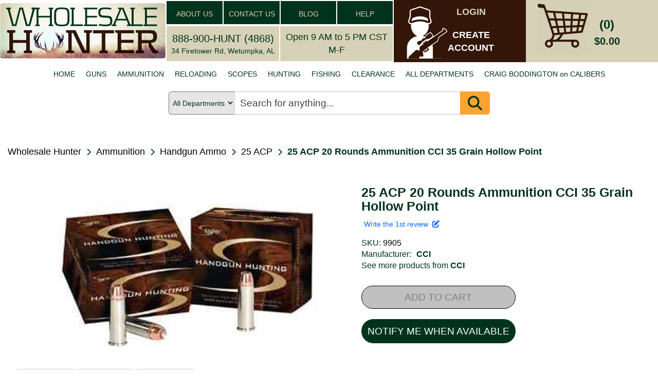

--- FILE ---
content_type: text/html; charset=utf-8
request_url: https://www.wholesalehunter.com/Product/Details/9905
body_size: 21079
content:

<!DOCTYPE html>
<html lang="en" xml:lang="en" xmlns="http://www.w3.org/1999/xhtml" xmlns:fb="http://ogp.me/ns/fb#">
<head>


    <!-- Google Tag Manager -->
    <!-- Google tag (gtag.js) -->
    <script async src="https://www.googletagmanager.com/gtag/js?id=G-6N36NH7MSR"></script>
    <script>
        window.dataLayer = window.dataLayer || []; function gtag() { dataLayer.push(arguments); } gtag('js', new Date()); gtag('config', 'G-6N36NH7MSR');
    </script>
    <!-- End Google Tag Manager -->


    <meta http-equiv="Content-Type" content="text/html; charset=UTF-8" />
    <meta name="viewport" content="width=device-width, initial-scale=1" />
    <meta name="Description" content="Speer Centerfire Gold Dot ammunition is manufactured to be the best-period! One key to superior performance is the stringent manufacturing process whish Speer has developed. It all starts with an alloyed lead cor being formed to a basic shape. From there the core goes through a unique electrochemical process which bonds jacket to core one molecule at a time. Speer&#39;s Uni-Cor process provides for uniform jacket wall thickness and virtually eliminates jacket slippage or separation.    Next, the bullet moves to a patented, multiple &quot;star stab&quot; swaging operation which not only creates the unique Gold Dot hollow point cavitiy but, at the same time forms an extremely uniform heel radius. The uniform heel radius ensures accuracy throughout bullet flight from start to finish. The finished product is a highly engineered bullet that delivers superior performance in accuracy, expansion and penetration regardless of caliber since each one is customized.    Caliber &amp; Bullet Description: 25 Auto Gold Dot  Bullet Wt. (grs.): 35  No. Per Box: 20    Velocity F.P.S.:   Muzzle: 900  50 Yds: 816  100 Yds: 747    Energy Ft.Lbs:  Muzzle: 63  50 Yds: 52  100 Yds: 43    Mid-Range Traj:  50 Yds: 0.8&quot;  100 Yds: 5.8&quot;    Barrel Length: 2&quot;    Usage: Plinking, Small Game25 Auto, 35 Grain, Gold Dot Hollow Point, (Per 20)" />
    <meta http-equiv="Cache-Control" content="no-cache, no-store, must-revalidate" />
    <meta http-equiv="Pragma" content="no-cache" />
    <meta http-equiv="Expires" content="0" />
    <meta property="og:type" content="website" />
    <meta property="og:image" content="https://www.wholesalehunter.com/nimages/SS_62000.jpg" />
    <meta property="og:title" content="25 ACP 20 Rounds Ammunition CCI 35 Grain Hollow Point - 9905" />
    <meta property="og:url" content="https://www.wholesalehunter.com/Product/Details/9905" />
    <meta property="og:description" content="Speer Centerfire Gold Dot ammunition is manufactured to be the best-period! One key to superior performance is the stringent manufacturing process whish Speer has developed. It all starts with an alloyed lead cor being formed to a basic shape. From there the core goes through a unique electrochemical process which bonds jacket to core one molecule at a time. Speer&#39;s Uni-Cor process provides for uniform jacket wall thickness and virtually eliminates jacket slippage or separation.    Next, the bullet moves to a patented, multiple &quot;star stab&quot; swaging operation which not only creates the unique Gold Dot hollow point cavitiy but, at the same time forms an extremely uniform heel radius. The uniform heel radius ensures accuracy throughout bullet flight from start to finish. The finished product is a highly engineered bullet that delivers superior performance in accuracy, expansion and penetration regardless of caliber since each one is customized.    Caliber &amp; Bullet Description: 25 Auto Gold Dot  Bullet Wt. (grs.): 35  No. Per Box: 20    Velocity F.P.S.:   Muzzle: 900  50 Yds: 816  100 Yds: 747    Energy Ft.Lbs:  Muzzle: 63  50 Yds: 52  100 Yds: 43    Mid-Range Traj:  50 Yds: 0.8&quot;  100 Yds: 5.8&quot;    Barrel Length: 2&quot;    Usage: Plinking, Small Game25 Auto, 35 Grain, Gold Dot Hollow Point, (Per 20)" />
    <meta property="og:site_name" content="WholesaleHunter.com" />
    <title>25 ACP 20 Rounds Ammunition CCI 35 Grain Hollow Point - 9905 | Wholesale Hunter</title>
    <link rel="stylesheet" href="https://cdnjs.cloudflare.com/ajax/libs/font-awesome/6.5.1/css/all.min.css" type="text/css">
    <!--do NOT adjust load order-->
    <link rel="preload" href="/Content/search-1.0.css" as="style" onload="this.onload =null; this.rel='stylesheet'" />
    <noscript><link rel="stylesheet" href="/Content/search-1.0.css" /></noscript>

    <script src='/Scripts/jquery-1.10.2.min.js' ></script>

    <script src='/Scripts/jquery-ui.min.js' defer></script>

    <script src='/Scripts/bootstrap.min.js' defer></script>

    <script src='/bundles/jscroll?v=jl0zWsAKFQv6PZ6ysEYbURMIvSPgB19PMV9ojtYwECY1' defer></script>

    <script type='text/javascript' src='https://checkout-sdk.sezzle.com/checkout.min.js' defer></script>


    <link rel="preload" href="/Content/mini/bootstrap-theme.min.css" as="style" onload="this.onload = null; this.rel='stylesheet'" />
    <noscript><link rel="stylesheet" href="/Content/mini/bootstrap-theme.min.css" /></noscript>


    <!-- <link rel="preload" href="~/Content/bootstrap.css" as="style" onload="this.onload = null; this.rel='stylesheet'" />
     <noscript><link rel="stylesheet" href="~/Content/bootstrap.css" /></noscript>-->

    <link href="/Content/mini/bootstrap?v=cEuWrtJB4lbgkcPJW0oNEmxmsg-MyhB9mWvKXgPqL5M1" rel="stylesheet"/>



    <link rel="preload" href="/Content/mini/jasny-bootstrap.min.css" as="style" onload="this.onload = null; this.rel='stylesheet'" />
    <noscript><link rel="stylesheet" href="/Content/mini/jasny-bootstrap.min.css" /></noscript>

    <link rel="preload" href="/Content/mini/navmenu-push-1.0.min.css" as="style" onload="this.onload = null; this.rel='stylesheet'" />
    <noscript><link rel="stylesheet" href="/Content/mini/navmenu-push-1.0.min.css" /></noscript>

    <link rel="preload" href="/Content/mini/SpryMenuBarHorizontal-1.0.min.css" as="style" onload="this.onload = null; this.rel='stylesheet'" />
    <noscript><link rel="stylesheet" href="/Content/mini/SpryMenuBarHorizontal-1.0.min.css" /></noscript>

    <script src='/bundles/jasny-bootstrap?v=MAhEXdC466D0lGCMPmk22SyBOw8sD89dXzI5cN6BYPw1' defer></script>

    <script src='/Scripts/layout-3.0.js' defer></script>

    <script src='/Scripts/wh_sezzle.js' defer></script>

    <link rel="preload" href="/Content/mini/HugoStyles-1.0.min.css" as="style" onload="this.onload = null; this.rel='stylesheet'" />
    <noscript><link rel="stylesheet" href="/Content/mini/HugoStyles-1.0.min.css" /></noscript>

    <link rel="preload" href="/Content/mini/style-1.0.min.css" as="style" onload="this.onload = null; this.rel='stylesheet'" />
    <noscript><link rel="stylesheet" href="/Content/mini/style-1.0.min.css" /></noscript>

    <link rel="preload" href="/Content/mini/style2-1.0.min.css" as="style" onload="this.onload = null; this.rel='stylesheet'" />
    <noscript><link rel="stylesheet" href="/Content/mini/style2-1.0.min.css" /></noscript>

    <link rel="preload" href="/Content/mini/vertatab-1.0.min.css" as="style" onload="this.onload = null; this.rel='stylesheet'" />
    <noscript><link rel="stylesheet" href="/Content/mini/vertatab-1.0.min.css" /></noscript>

    <link rel="preload" href="/Content/layout-2.0.css" as="style" onload="this.onload = null; this.rel='stylesheet'" />
    <noscript><link rel="stylesheet" href="/Content/mini/layout-2.0.min.css" /></noscript>

    <link rel="preload" href="/images/webp/whlogo_mobile_small.webp" as="image">
    <!--do not change order of imports above-->

    <link rel="canonical" href="https://www.wholesalehunter.com/Product/Details/9905" />





<script type="application/ld+json">
{
  "@context": "http://schema.org",
  "@type": "BreadcrumbList",
  "itemListElement": [
    {
      "@type": "ListItem",
      "position": 1,
      "item": {"@id": "https://www.wholesalehunter.com/" , "name": "Home"}
    },
    {
      "@type": "ListItem",
      "position": 2,
      "item": {"@id":  "https://www.wholesalehunter.com/Search/10", "name": "Ammunition"}
    },
    {
      "@type": "ListItem",
      "position": 3,
      "item": {"@id":  "https://www.wholesalehunter.com/Search/13", "name": "Handgun Ammo"}
    },
    {
      "@type": "ListItem",
      "position": 4,
      "item": {"@id":  "https://www.wholesalehunter.com/Search/Submit?CategoryID=13&filtersselected={'Caliber':'25 ACP'}", "name": "25 ACP"}
    },
    {
      "@type": "ListItem",
      "position": 5,
      "item": {"@id":  "https://www.wholesalehunter.com/Search/Brand/48", "name": "CCI"}
    },
    {
      "@type": "ListItem",
      "position": 6,
      "item": {"@id":  "https://www.wholesalehunter.com/Product/Details/9905", "name": "25 ACP 20 Rounds Ammunition CCI 35 Grain Hollow Point"}
    }
]
}
</script>







</head>
<body style="width: 100%;">
    
    

    <!-- Google Tag Manager (noscript) -->
    <noscript>
        <iframe src="https://www.googletagmanager.com/ns.html?id=GTM-PWWX72M"
                height="0" width="0" style="display:none;visibility:hidden"></iframe>
    </noscript>
    <!-- End Google Tag Manager (noscript) -->
    <style type="text/css">
        .ui-autocomplete {
            position: absolute;
            top: 100%;
            left: 0;
            z-index: 1000;
            float: left;
            display: none;
            min-width: 160px;
            padding: 4px 4px 4px 4px;
            margin: 0 0 10px 25px;
            list-style: none;
            background-color: #ffffff;
            border-color: #ccc;
            border-color: rgba(0, 0, 0, 0.2);
            border-style: solid;
            border-width: 1px;
            -webkit-border-radius: 5px;
            -moz-border-radius: 5px;
            border-radius: 5px;
            -webkit-box-shadow: 0 5px 10px rgba(0, 0, 0, 0.2);
            -moz-box-shadow: 0 5px 10px rgba(0, 0, 0, 0.2);
            box-shadow: 0 5px 10px rgba(0, 0, 0, 0.2);
            -webkit-background-clip: padding-box;
            -moz-background-clip: padding;
            background-clip: padding-box;
            *border-right-width: 2px;
            *border-bottom-width: 2px;
        }

        .ui-menu-item > a.ui-corner-all {
            display: block;
            padding: 3px 15px;
            clear: both;
            font-weight: normal;
            line-height: 18px;
            color: #555555;
            white-space: nowrap;
            text-decoration: none;
        }

        .ui-state-hover, .ui-state-active {
            color: #ffffff;
            text-decoration: none;
            background-color: #0088cc;
            border-radius: 0px;
            -webkit-border-radius: 0px;
            -moz-border-radius: 0px;
            background-image: none;
        }
        .h3-text-16 h3 {
            font-size: 16px !important;
        }

        li h3 {
            font-size: 12px !important;
            display: inline-block !important;
            margin: 0px !important;
            padding: 0px !important;
        }
    </style>
    <div id="pagemask">
        <div id="pagemaskspinner">
            <img src="/images/spinner_small.gif" style="width:100px;height:100px;"  alt="Spinner graphics to show loading progress." />
        </div>
    </div>
    <div class="container-fluid" style="width: 100%;">
        <div class="row hidden-md hidden-sm hidden-xs" style="background-color:white;">
            <!-- begin desktop size header-->
            <table style="width: 100%; max-width: 1440px;" border="0" align="center" cellpadding="0" cellspacing="0">
                <tr>
                    <td width="322" rowspan="2">
                        <a href="/">
                            <img src="/images/webp/wholesalehunter_logo.webp" alt="Wholesale Hunter - Guns, ammo, hunting, fishing online store since 1998" style="width: 322px; height: 108px; border: 0; border-radius: 5px;" />
                        </a>
                    </td>
                    <td rowspan="2">
                        <table style="width:100%">
                            <tr>
                                <td bgcolor="#00331B" width="25%"
                                    style="font-family: Verdana, Geneva, sans-serif; font-size: 24px; text-align: center; color:#D7D2B7;border: solid 2px white;">
                                    <a class="big_green" href="/Home/About">ABOUT US</a>
                                </td>
                                <td height="47" bgcolor="#00331B" width="25%"
                                    style="font-family: Verdana, Geneva, sans-serif; font-size: 24px; text-align: center; color:#D7D2B7;border: solid 2px white;">
                                    <a class="big_green" href="/Home/Contact">CONTACT US</a>
                                </td>
                                <td height="47" bgcolor="#00331B" width="25%"
                                    style="font-family: Verdana, Geneva, sans-serif; font-size: 24px; text-align: center; color:#D7D2B7;border: solid 2px white;">
                                    <a class="big_green" href="https://wholesalehunter.com/blog" target="_blank">BLOG</a>
                                </td>
                                <td height="47" bgcolor="#00331B" width="25%"
                                    style="font-family: Verdana, Geneva, sans-serif; font-size: 24px; text-align: center; color:#D7D2B7;border: solid 2px white;">
                                    <a class="big_green" href="/Home/Help">HELP</a>
                                </td>
                            </tr>
                        </table>
                        <table style="width:100%" height="72" border="0" cellpadding="0" cellspacing="3">
                            <tr>
                                <td bgcolor="#D7D2B7" style="text-align: center;width:50%;border: solid 2px white;">
                                    <a style="color:#00331B;font-size: 20px;" href="tel:+1-888-900-4868">888-900-HUNT (4868)</a>
                                    <br />
                                    <span style="font-size: 14px;">34 Firetower Rd, Wetumpka, AL</span>
                                </td>
                                <td bgcolor="#D7D2B7" style="text-align: center;width:50%;border: solid 2px white;">
                                    <span style="font-size: 18px;">
                                        Open 9 AM to 5 PM CST M-F
                                    </span>
                                </td>
                            </tr>
                        </table>
                    </td>

                    <td width="257" rowspan="2" bgcolor="#331608">
<script src="/bundles/MyAccountLogout?v=5fsA3wevfP4hAYaHqtdyubRKdh9GkyICPXEuhOzHbTo1"></script>

<script src="/bundles/MyAddresses?v=cMRwqRq5WJv-5Vn2VmjKyOHEQdlZEbHtML6KbYSrAnI1"></script>

<script src="/bundles/MyContactPreferences?v=asrQqKATgxgomNKUstSeNhktzJPvtvj3ab4m0dV_S6I1"></script>

<script src="/bundles/MyOrderHistory?v=A13yWBp69uOyRb4W5Uq64neS-fLXvs6urUYZzGTqeuw1"></script>

<script src="/bundles/MyPassword?v=Sbjoco1QfQTYhZN8JFaURVseiATJMk6xs607XJkmvN41"></script>

<script src="/bundles/MyPaymentMethods?v=JNc_Y1UXmxW7aFLb8X2mgfSQ5S4GETdcMkMQtBJA_k81"></script>


    <div style="position: relative;float:left;width:220px;height:108px;background-color:#331608;">
        <div style="position:relative;left:25px;height:108px;width:80px;">
            <img src="/images/webp/whuser.webp" alt="Link to My Account pages" />
        </div>
        <div style="position:absolute;top:5px;left:100px;width:100px;color:#fff;text-align:center;">
            <a class="login" style="color:#D7D2B7;" href="#" onclick="dialogLogin();">LOGIN</a>
        </div>
        <div style="position:absolute;top:50px;left:100px;width:100px;color:#fff;text-align:center;">
            <a class="login" href="#" onclick="dialogCreate();">CREATE<br />ACCOUNT</a>
        </div>
    </div>
<script type="text/javascript">
    $(document).ready(function () {
        var selTab = $("#selectedTab").val();
        if (selTab == 1) {
            selectMyAccount('myaddresses');
        } else if (selTab == 2) {
            selectMyAccount('paymentmethods');
        } else if (selTab == 3) {
            selectMyAccount('contactpreferences');
        } else if (selTab == 4) {
            selectMyAccount('changemypassword');
        } else if (selTab == 5) {
            selectMyAccount('orderhistory');
        }
    });

    function selectMyAccount(which) {
        $("div.myaccountbutton").removeClass('myaccountbuttonselected');
        $("div#lgmenu div#" + which + 'button').addClass('myaccountbuttonselected');
        $("div#xsmenu div#" + which + 'button').addClass('myaccountbuttonselected');

        $("div.MyAccountSection").hide();
        $("#" + which).show();
    }
</script>
</td>
                    <td width="257" rowspan="2" bgcolor="#D7D2B7">
<div style="position: relative;top:-10px;height:108px;width:220px;float:left;background-color:#d7d2b7; cursor: pointer;" onclick="showCart();">
    <div style="position:relative;left:22px;width:100px;height:108px; display: flex; justify-content: center; align-items: center;">
        <img src="/images/webp/cart.webp" style="max-width: 100px;" alt="Link to Shopping Cart." />
    </div>
    <div style="position:absolute;top:35px;left:115px;width:85px;text-align:center;">
        <span id="cartQty" style="font-size:24px;font-weight:bold;color:#00331b;">(0)</span>
    </div>
    <div style="position:absolute;top:70px;left:115px;width:85px;text-align:center;background-color:#d7d2b7;">
        <span id="cartTotalPrice" style="font-size:20px;font-weight:bold;color:#00331b;">$0.00</span>
    </div>
    <div id="divCheckout" class="divCheckout_hidden">
        <span id="cartTotalPrice" style="font-size:15px;font-weight:bold;color:#00331b;">CHECKOUT</span>
    </div>
    <div id="cartTarget" style="position: absolute; top:6px;left:73px;width:115px;height:108px;z-index:10;display:none;">
        <img src="/images/bullseye.png" alt="cart placement target" />
    </div>
</div>
<style type="text/css">
        .divCheckout {
            position:absolute;
            top:100px;
            left:30px;
            width:85px;
            text-align:center;
            background-color:#d7d2b7;
            display: block;
        }

        .divCheckout_hidden {
            position:absolute;
            top:100px;
            left:30px;
            width:85px;
            text-align:center;
            background-color:#d7d2b7;
            display: none;
        }
</style>
</td>
                </tr>
            </table>
            <!-- END desktop header -->
            <table style="width: 100%; max-width: 1440px;" border="0" align="center" cellpadding="0" cellspacing="0">
                <tr>
                    <td>
                        <ul id="MenuBar1" class="MenuBarHorizontal" style=";display:flex;justify-content:center;margin-top:5px;height:40px;background-color: #ffffff;NEWS:">
                                <li>
                                    <a href="/">HOME</a>
                                </li>
                                <li>
                                    <a href="/Search/106-firearms">GUNS</a>
                                </li>
                                <li>
                                    <a href="/Search/10-ammunition">AMMUNITION</a>
                                </li>
                                <li>
                                    <a href="/Search/216-reloading">RELOADING</a>
                                </li>
                                <li>
                                    <a href="/Search/187-optics">SCOPES</a>
                                </li>
                                <li>
                                    <a href="/Search/Hunting">HUNTING</a>
                                </li>
                                <li>
                                    <a href="/Search/618-fishing">FISHING</a>
                                </li>
                                <li>
                                    <a href="/Search/-10">CLEARANCE</a>
                                </li>
                                <li>
                                    <a href="/Search/0">ALL DEPARTMENTS</a>
                                </li>
                                <li>
                                    <a href="/Home/CaliberDictionary">CRAIG BODDINGTON on CALIBERS</a>
                                </li>
                        </ul>
                        <ul id="MenuBar2" class="MenuBarHorizontal" style="margin-top:5px;height:40px;width:870px;display:none;">
                            <li>
                                <a href="#" onclick="showMenuBar1();return false;">VIEW ALL CATEGORIES</a>
                            </li>
                        </ul>
                    </td>
                </tr>
                <tr>
                    <td>
                        
                    </td>
                </tr>
            </table>
            <!-- end desktop size header-->
        </div>
        <!-- begin mobile size header-->
        <div class="row hidden-lg" style="background-color:#d7d2b7;">

            <div class="col-xs-12 col-sm-12 col-md-12 hidden-lg" style="padding-left:0px;padding-right:0px;">
                <div class="headerWrapperXS">
                    <a href="/">
                        
                        <picture>
                            <img src="/images/webp/whlogo_mobile_small.webp" class="img-responsive" style="width:100%!important"
                                 alt="Wholesale Hunter logo and link to home page" border="0" />
                        </picture>
                    </a>
                </div>
            </div>
        </div>
        <div class="row hidden-lg" style="background-color:#d7d2b7">
            <div class="col-xs-12 col-sm-12 col-md-12 hidden-lg">
                <div class="headerWrapperXS" style="display:flex;justify-content:center;">
                    <div style="position:relative;width:15%;border:3px solid #d7d2b7;text-align:center;max-width:112px;"
                         onclick="showCart();">
                        <img src="/images/webp/cart_mobile.webp" alt="mobile cart icon" class="img-responsive" />
                    </div>
                    &nbsp;&nbsp;&nbsp;&nbsp;&nbsp;&nbsp;&nbsp;&nbsp;
                    <div style="position:relative;width:15%;border:3px solid #d7d2b7;text-align:center;max-width:112px;"
                         onclick="doUserAction(0);">
                        <img src="/images/webp/whuser_mobile.webp" alt="user account icon" class="img-responsive" />
                    </div>
                </div>
            </div>
        </div>

        <div class="row hidden-lg" style="background-color:#d7d2b7; text-align: center;">
            
        </div>


        <!-- end mobile size header-->
        <div>


<div role="search" class="searchBarContainer">

    <select id="CategoryLG" name="CategoryLG"><option value="0">All Departments</option>
<option value="106">Guns</option>
<option value="10">Ammunition</option>
<option value="216">Reloading</option>
<option value="187">Scopes</option>
<option value="10063">Hunting</option>
<option value="618">Fishing</option>
</select>

    <div id="searchBar" class="search-wrapper cf" style="display: flex; width:100%; align-items: center;">
        <input type="search" name="Keywords" value="" class="keywordsearchLG searchBoxDesktop" id="keywordsearchLG" placeholder="Search for anything..." autocomplete="on" onkeyup="autocompleteLG()" onkeypress="searchLG(event)" required="" />
        <input type="search" name="Keywords" value="" class="keywordsearchLG searchBoxMobile" id="keywordsearchSM" placeholder="Search..." autocomplete="on" onkeyup="autocompleteLG()" onkeypress="searchLG(event)" required="" />
        
        <div id="searchIconContainer" onclick="doKeywordSearch('keywordsearchLG', 'CategoryLG');">
            <i class="fa-solid fa-magnifying-glass fa-2x" style=""></i>
        </div>

    </div>
</div>




        </div>

        <div class="hidden-lg" style="position:absolute;top:0px;z-index:25;">
            <div id="myMenu" class="navmenu navmenu-default navmenu-fixed-left offcanvas">

                <ul id="ulmobilemenu" class="nav navmenu-nav">
                        <li style="width: 100%; text-align: center;">
                            <a>Welcome to Wholesale Hunter</a>
                        </li>
                        <li><a href="/">HOME</a></li>
                        <li><a href="/Search/106-firearms">GUNS</a></li>
                        <li><a href="/Search/10-ammunition">AMMUNITION</a></li>
                        <li><a href="/Search/216-reloading">RELOADING</a></li>
                        <li><a href="/Search/187-optics">SCOPES</a></li>
                        <li>
                            <a href="/Search/Hunting">HUNTING</a>
                        </li>
                        <li><a href="/Search/618-fishing">FISHING</a></li>
                        <li><a href="/Search/-10">CLEARANCE</a></li>
                        <li><a href="/Search/0">ALL CATEGORIES</a></li>
                        <li><a href="/Home/CaliberDictionary">CRAIG BODDINGTON on CALIBERS</a></li>
                        <li><a href="https://wholesalehunter.com/blog" target="_blank">BLOG</a></li>
                </ul>
                <div style="margin: 0 auto;">
                    <hr style="width: 80%;" />
                </div>
                <ul class="nav navmenu-nav">
                    <li><a href="/Home/About">ABOUT US</a></li>
                    <li><a href="/Home/Contact">CONTACT US</a></li>
                    <li><a href="/Home/Help">HELP</a></li>
                </ul>
                <div style="margin: 0 auto;">
                    <hr style="width: 80%;" />
                </div>
                <ul class="nav navmenu-nav">
                    <li style="width: 100%; text-align: center;"><a href="/">www.WholesaleHunter.com</a></li>
                </ul>

            </div>

            <div class="navbar navbar-default navbar-top">
                <button id="btnShowMenu" aria-label="show menu" type="button" class="navbar-toggle" data-toggle="offcanvas" data-target=".navmenu" data-canvas="body">
                    <span class="icon-bar"></span>
                    <span class="icon-bar"></span>
                    <span class="icon-bar"></span>
                </button>
            </div>
        </div>

        <!-- begin RenderBody() -->
        




<link href="/Content/tabs?v=Efn0tBkO7hnRaeCDsk5w-Xb8-wh6auZOFtbMVEfWYeI1" rel="stylesheet"/>

<link href="/Content/productdetail?v=-htS8zoOZKiiaIsMexSoSfNEMOLw9iPX7USCLmV1ghc1" rel="stylesheet"/>

<script src="/bundles/tabs?v=ETKeeoA2hjhJ55FNb11_WdTWm5AaG1ngMM4-eEb8n-81"></script>

<script src="/bundles/jscookie?v=8IR_VyaFznLgsCx6lnD5PZIbvQskgb7T6qUvq7JNdeY1"></script>

<script src="/bundles/productdetail?v=9UtODRtMZj7FgqwBrpngcoY5UpHS_gtSI6Rjxl0l_DQ1"></script>

<script src="/bundles/search_script?v=94ShyBH9UJ3prUkaJJsL4Vffr74XoDG0u0cFoubDnjI1"></script>

<link href="/Content/searchstyle_productdetail?v=84IrScCcGnDij4IY2T644Vu5De5W8LybNDovKvYvY281" rel="stylesheet"/>

<link href="/Content/dt_details?v=jTCMjC7CYHbVZUE2ANNdmw7leRhPLQmDJJ2mbBGTbDk1" rel="stylesheet"/>



<script type="application/ld+json">
    {
    "@context": "http://schema.org/",
    "@type": "Product",
    "name": "25 ACP 20 Rounds Ammunition CCI 35 Grain Hollow Point",
    
    "description": "Speer Centerfire Gold Dot ammunition is manufactured to be the best-period! One key to superior performance is the stringent manufacturing process whish Speer has developed. It all starts with an alloyed lead cor being formed to a basic shape. From there the core goes through a unique electrochemical process which bonds jacket to core one molecule at a time. Speer's Uni-Cor process provides for uniform jacket wall thickness and virtually eliminates jacket slippage or separation.    Next, the bullet moves to a patented, multiple \"star stab\" swaging operation which not only creates the unique Gold Dot hollow point cavitiy but, at the same time forms an extremely uniform heel radius. The uniform heel radius ensures accuracy throughout bullet flight from start to finish. The finished product is a highly engineered bullet that delivers superior performance in accuracy, expansion and penetration regardless of caliber since each one is customized.    Caliber & Bullet Description: 25 Auto Gold Dot  Bullet Wt. (grs.): 35  No. Per Box: 20    Velocity F.P.S.:   Muzzle: 900  50 Yds: 816  100 Yds: 747    Energy Ft.Lbs:  Muzzle: 63  50 Yds: 52  100 Yds: 43    Mid-Range Traj:  50 Yds: 0.8\"  100 Yds: 5.8\"    Barrel Length: 2\"    Usage: Plinking, Small Game25 Auto, 35 Grain, Gold Dot Hollow Point, (Per 20)",
    "image": "https://www.wholesalehunter.com/nimages/SS_62000.jpg",
    "mpn": "23602",
    "sku": "9905",
    "productID": "UPC:076683236029",
    "gtin13": "076683236029",
    "brand": {
    "@type": "Brand",
    "name": "CCI"
    },
    "offers": [
    {
    "@type": "Offer",
    "url": "https://www.wholesalehunter.com/Product/Details/9905",
    "priceCurrency": "USD",
    "itemCondition": "http://schema.org/NewCondition",
    "availability": "http://schema.org/PreOrder",
    "price": "0.00",
    "priceValidUntil": "2026-01-12",
    "category": "Ammunition / Handgun Ammo / 25 ACP",

    "seller": {
    "@type": "Organization",
    "name": "Wholesale Hunter"
    },

    "shippingDetails": {
    "@type": "OfferShippingDetails",
    "shippingRate": {
    "@type": "MonetaryAmount",
    "value": "0.00",
    "currency": "USD"
    }
    }
    }
    ],
    "hasMerchantReturnPolicy": {
    "@type": "MerchantReturnPolicy",
    "applicableCountry": "US",
    "returnPolicyCategory":  "https://schema.org/MerchantReturnFiniteReturnWindow",
    "merchantReturnDays": 15,
    "returnMethod": "https://schema.org/ReturnByMail",
    "returnFees": "https://schema.org/FreeReturn"
    },
    "review": [

    {
    "@type": "Review",
    "datePublished": "datePublished",
    "reviewBody": "reviewBody",
    "name": "name",
    "author": {
    "@type": "Person",
    "name": "author"
    },
    "reviewRating": {
    "@type": "Rating",
    "ratingValue": "5",
    "bestRating": "5",
    "worstRating": "1"
    }
    }

    ]
    }

</script>

<div class="pageContainer">
    







<section>
    <div class="breadcrumbsContainer">

        <div class="breadcrumbsPathContainer">
            <div class="breadcrumbPath">
                <div class="breadcrumbPathTitle"><a class="breadcrumbsTitle" href="/">Wholesale Hunter</a></div>
                <div class="breadcrumbsChevronContainer"><i class="fa fa-chevron-right" aria-hidden="true"></i></div>
            </div>



            <div class="breadcrumbPath">
                <div class="breadcrumbPathTitle">
                    <a class="breadcrumbsTitle" href="/Search/10">Ammunition</a>
                </div>
                <div class="breadcrumbsChevronContainer"><i class="fa fa-chevron-right" aria-hidden="true"></i></div>
            </div>



            <div class="breadcrumbPath">
                <div class="breadcrumbPathTitle"><a class="breadcrumbsTitle" href="/Search/13">Handgun Ammo</a></div>
                <div class="breadcrumbsChevronContainer"><i class="fa fa-chevron-right" aria-hidden="true"></i></div>
            </div>



            <div class="breadcrumbPath">
                <div class="breadcrumbPathTitle">
                    <a class="breadcrumbsTitle" href="/Search/Submit?CategoryID=13&filtersselected={%22Caliber%22:%2225%20ACP%22}">25 ACP</a>
                </div>
                <div class="breadcrumbsChevronContainer"><i class="fa fa-chevron-right" aria-hidden="true"></i></div>
            </div>
            <div class="breadcrumbPath">
                <div class="breadcrumbsTitleItem" style="font-weight: bold;">25 ACP 20 Rounds Ammunition CCI 35 Grain Hollow Point</div>
            </div>
        </div>


    </div>
</section>

    <div class="topProductSection">
        




        <div class="productImagesContainer productImagesContainerHeight ">
            <div id="stillimageLG" class="productimagewrapper" style="">
                <div id="productmainimage_DT" class="mainProductImageContainer" onclick="blowupDT();">
                    <img loading="lazy" id="mainimageLG_DT" src="https://www.wholesalehunter.com/nimages/SS_62000.jpg" alt="25 ACP 20 Rounds Ammunition CCI 35 Grain Hollow Point" title="Click to see larger image." style="max-height: 300px; max-width: 100%" />
                </div>
            </div>

            <!-- other images -->
                    <!-- display images #1 - #6 or however many there are-->
                    <div class="pictureBoxContainer pictureBoxContainerHeight">
                            <div class="InnerPictureBoxOLD thumbnailBox" onmouseover="selectimageDT('lg','stillimage', 'thumbnail_1')" onclick="selectimageDT('lg', 'stillimage', 'thumbnail_1')">
                                <img loading="lazy" class="ProductThumbnail" src="https://www.wholesalehunter.com/nimages/SS_62000.jpg"
                                     onerror="this.onerror=null;this.parentElement.style.display='none';"
                                     alt="25 ACP 20 Rounds Ammunition CCI 35 Grain Hollow Point" title="" id="thumbnail_1" />
                            </div>
                            <div class="InnerPictureBoxOLD thumbnailBox" onmouseover="selectimageDT('lg','stillimage', 'thumbnail_2')" onclick="selectimageDT('lg', 'stillimage', 'thumbnail_2')">
                                <img loading="lazy" class="ProductThumbnail" src="https://www.wholesalehunter.com/nimages/5848413_Pic2.jpg"
                                     onerror="this.onerror=null;this.parentElement.style.display='none';"
                                     alt="25 ACP 20 Rounds Ammunition CCI 35 Grain Hollow Point" title="" id="thumbnail_2" />
                            </div>
                            <div class="InnerPictureBoxOLD thumbnailBox" onmouseover="selectimageDT('lg','stillimage', 'thumbnail_3')" onclick="selectimageDT('lg', 'stillimage', 'thumbnail_3')">
                                <img loading="lazy" class="ProductThumbnail" src="https://www.wholesalehunter.com/nimages/WH_9905_Pic5.jpg"
                                     onerror="this.onerror=null;this.parentElement.style.display='none';"
                                     alt="25 ACP 20 Rounds Ammunition CCI 35 Grain Hollow Point" title="" id="thumbnail_3" />
                            </div>
                    </div>
            <!-- end other images -->




        </div>

        <!-- START product pricing & product details -->
        <div class="productPricingContainer">
            <div class="ProductTitleContainer"><h1 class="productTitleH1Container">25 ACP 20 Rounds Ammunition CCI 35 Grain Hollow Point</h1></div>

            <div class="reviewsSKUrow">

                <div class="reviewsContainer">
                        <div>
                            <div style="padding-left:5px;" id="divWriteReviewLink">
                                <a href="#" class="review" onclick="writeReview();return false;">Write the 1st review&nbsp;&nbsp;<i class="fa fa-edit"></i></a>
                            </div>
                        </div>
                </div>

            </div>

            <div class="manuContainer">
                <div class="upcRow">
                    <div>SKU:&nbsp;</div>
                    <div>
                        <span class="productLink">9905</span>
                    </div>
                </div>
                <div style="display: flex;">
                    <div style="margin-right: 10px;">Manufacturer:</div>
                    <div>
                        <a class="mfglink" href="/Search/Brand/48">
                            <span class="mfglink" style="font-weight:bold;">CCI</span>
                        </a>

                    </div>
                </div>
                <div class="manuSeeMore">
                    <a class="mfglink" href="/Search/Brand/48">See more products from <span style="font-weight:bold;">CCI</span></a>
                </div>
            </div>


            <div class="inventoryOptionsCantainer">

                    <div class="addToCartSection">
                        <div class="backOrderedTitle"></div>
                        <div class="addToCartButtonContainer">
                            <div class="addToCartButton_disabled">
                                ADD TO CART
                            </div>
                        </div>

                        <div class="notifyMe_button" id="notify" onclick="notifyMe(0, 9905);">
                            NOTIFY ME WHEN AVAILABLE
                        </div>

                    </div>

            </div>

        </div>

    </div>


        <div class="suggestProductsTitle">Related Products:</div>
        <div class="suggestedProductsContainer">

                <div class="prod_contentOLD" style="display: flex;padding-bottom: 30px; margin-bottom: 30px; border-bottom: 0.5px silver solid">

                    <div class="prod_contentOLD" id="slider_2_A" style="display: flex; width: 100%;background-color: #ffffff;margin: 1px;">

                        <div class="" style="display: flex; width: 50%;height: 100%;background-color: #ffffff; padding: 0 8px; justify-content: center; align-items: center;">
                            <a class="prod_linkOLD" href="/Product/Details/11394970">
                                <img src="https://www.wholesalehunter.com/nimages/th_FI_1026628.jpg" style="max-height:1200px; max-width:100%;"  alt="9mm Luger 50 Rounds Ammunition Federal Cartridge 115 Grain Full Metal Jacket" />
                            </a>
                        </div>
                        <div class="prod_content_txtOLD" style="width: 50%;height: 100%;padding: 0 5px">
                            <a class="prod_linkOLD" href="/Product/Details/11394970">
                                <div class="sliderProductTextCopy1" style="font-weight: normal; color: #000000;">9mm Luger 50 Rounds Ammunition Federal Cartridge 115 Grain Full Metal Jacket</div>
                                <div class="prod_priceOLD" style="padding: 3px 0 0 0; color: #000000; font-size: larger;font-weight:bold;">
                                    $13.54
                                </div>
                            </a>
                        </div>


                    </div>
                </div>
                <div class="prod_contentOLD" style="display: flex;padding-bottom: 30px; margin-bottom: 30px; border-bottom: 0.5px silver solid">

                    <div class="prod_contentOLD" id="slider_2_A" style="display: flex; width: 100%;background-color: #ffffff;margin: 1px;">

                        <div class="" style="display: flex; width: 50%;height: 100%;background-color: #ffffff; padding: 0 8px; justify-content: center; align-items: center;">
                            <a class="prod_linkOLD" href="/Product/Details/86450">
                                <img src="https://www.wholesalehunter.com/nimages/th_93822.jpg" style="max-height:1200px; max-width:100%;"  alt="5.7x28MM 50 Rounds Ammunition Federal Cartridge 40 Grain Full Metal Jacket" />
                            </a>
                        </div>
                        <div class="prod_content_txtOLD" style="width: 50%;height: 100%;padding: 0 5px">
                            <a class="prod_linkOLD" href="/Product/Details/86450">
                                <div class="sliderProductTextCopy1" style="font-weight: normal; color: #000000;">5.7x28MM 50 Rounds Ammunition Federal Cartridge 40 Grain Full Metal Jacket</div>
                                <div class="prod_priceOLD" style="padding: 3px 0 0 0; color: #000000; font-size: larger;font-weight:bold;">
                                    $29.63
                                </div>
                            </a>
                        </div>


                    </div>
                </div>
                <div class="prod_contentOLD" style="display: flex;padding-bottom: 30px; margin-bottom: 30px; border-bottom: 0.5px silver solid">

                    <div class="prod_contentOLD" id="slider_2_A" style="display: flex; width: 100%;background-color: #ffffff;margin: 1px;">

                        <div class="" style="display: flex; width: 50%;height: 100%;background-color: #ffffff; padding: 0 8px; justify-content: center; align-items: center;">
                            <a class="prod_linkOLD" href="/Product/Details/1082234">
                                <img src="https://www.wholesalehunter.com/nimages/th_FI_1034550.jpg" style="max-height:1200px; max-width:100%;"  alt="Magtech Range / Training 9mm Luger 124 gr 1109 fps Full Metal Jacket (FMJ) Ammo 50 Round Box" />
                            </a>
                        </div>
                        <div class="prod_content_txtOLD" style="width: 50%;height: 100%;padding: 0 5px">
                            <a class="prod_linkOLD" href="/Product/Details/1082234">
                                <div class="sliderProductTextCopy1" style="font-weight: normal; color: #000000;">Magtech Range / Training 9mm Luger 124 gr 1109 fps Full Metal Jacket (FMJ) Ammo 50 Round Box</div>
                                <div class="prod_priceOLD" style="padding: 3px 0 0 0; color: #000000; font-size: larger;font-weight:bold;">
                                    $13.43
                                </div>
                            </a>
                        </div>


                    </div>
                </div>
        </div>
        <!-- END Related -->



    <div class="bottomProductSection">

        <div class="detailsContainer">
            <div class="detailSectionContainer" id="summary">
                <div class="detailsTitleContainer">Product Summary</div>
                <div class="detailsInfoContainer">
                    <p>

                        <h2 style="font-size:16px!important">Speer Centerfire Gold Dot ammunition is manufactured to be the best-period! One key to superior performance is the stringent manufacturing process whish Speer has developed. It all starts with an alloyed lead cor being formed to a basic shape. From there the core goes through a unique electrochemical process which bonds jacket to core one molecule at a time. Speer's Uni-Cor process provides for uniform jacket wall thickness and virtually eliminates jacket slippage or separation.<br><br><br><br>Next, the bullet moves to a patented, multiple "star stab" swaging operation which not only creates the unique Gold Dot hollow point cavitiy but, at the same time forms an extremely uniform heel radius. The uniform heel radius ensures accuracy throughout bullet flight from start to finish. The finished product is a highly engineered bullet that delivers superior performance in accuracy, expansion and penetration regardless of caliber since each one is customized.<br><br><br><br>Caliber & Bullet Description: 25 Auto Gold Dot<br><br>Bullet Wt. (grs.): 35<br><br>No. Per Box: 20<br><br><br><br>Velocity F.P.S.: <br><br>Muzzle: 900<br><br>50 Yds: 816<br><br>100 Yds: 747<br><br><br><br>Energy Ft.Lbs : Muzzle: 63<br><br>50 Yds: 52<br><br>100 Yds: 43<br><br><br><br>Mid-Range Traj : 50 Yds: 0.8"<br><br>100 Yds: 5.8"<br><br><br><br>Barrel Length: 2"<br><br><br><br>Usage: Plinking, Small Game<br><br>25 Auto, 35 Grain, Gold Dot Hollow Point, (Per 20)</h2>
                    </p>
                </div>
            </div>

                <div class="detailSectionContainer" id="summary">
                    <div class="detailsTitleContainer">Caliber Dictionary</div>
                    <div class="detailsInfoContainer">
                        <p>

                            <div style="margin-top:15px;">
                                <div style="padding-bottom: 5px;font-weight:bold;">The Below Information Has Been Provided From Our Gun Caliber Dictionary And Is Meant For Informational Purposes Only. It Is Not Intended to Describe The Unique Specifications For This Ammunition.</div>
                                The 25 ACP (Automatic Colt Pistol), also called 25 Auto, was designed by John Browning in 1900 to fit into a radically small semiautomatic pocket pistol of his design. Traditionally loaded with a 45-grain jacketed bullet at 815 feet per second, the 25 ACP produces just 66 foot-pounds of energy, far below many 22 Long Rifle loads. It is thus more of a deterrent than an effective personal defense cartridge, but it has the advantage of being housed in extremely small handguns for purse and pocket carry. 25 ACP pistols have been widely manufactured, and most major suppliers of handgun ammunition load for it.&nbsp;&mdash;&nbsp;<a class="review" href="https://www.wholesalehunter.com/blog/about-craig-boddington/" target="_blank">Craig Boddington</a>
                            </div>

                        </p>
                    </div>
                </div>




            <div class="detailSectionContainer" id="specifications">
                <div class="detailsTitleContainer">Specifications</div>
                <div class="detailsInfoContainer">
                    <div class="h3-text-16">
                            <h3>Manufacturer: CCI</h3>
                            <h3>Manufacturer No : 23602</h3>
                            <h3>SKU : 9905</h3>
                            <h3>UPC : 076683236029</h3>
                                <h3>Warranty : Warranted against manufacturers defects.</h3>
                                <h3>Caliber : 25 ACP</h3>
                                <h3>Weight : 35 Grain</h3>
                                <h3>Bullet Type : Hollow Point</h3>

                    </div>
                </div>
            </div>
            <div class="detailSectionContainer" id="manufacturer">
                <div class="detailsTitleContainer h3-text-16">Manufacturer</div>
                <div class="detailsInfoContainer">

                    <table>
                        <tr class="mfg">
                            <td colspan="3" style="font-weight: bold;">CCI</td>
                        </tr>
                        <tr class="mfg">
                            <td>Phone:</td>
                            <td>&nbsp;</td>
                            <td>763-323-2300</td>
                        </tr>
                        <tr class="mfg">
                            <td>Email:</td>
                            <td>&nbsp;</td>
                            <td></td>
                        </tr>
                        <tr class="mfg">
                            <td>Website:</td>
                            <td>&nbsp;</td>
                            <td><a href="http://www.cci-ammunition.com" target="_blank">http://www.cci-ammunition.com</a></td>
                        </tr>
                        <tr class="mfg">
                            <td>Address:</td>
                            <td>&nbsp;</td>
                            <td>
                                2299 Snake River Avenue<br />
                                Lewiston, ID 83501<br />
                            </td>
                        </tr>
                    </table>



                </div>
            </div>
            <div class="detailSectionContainer" id="pricing">
                <div class="detailsTitleContainer">Quantity Pricing</div>
                <div class="detailsInfoContainer">

                    <table cellspacing="0">
                        <tr class="prices">
                            <th style="width:150px;">Quantity Available</th>
                            <th style="width: 100px;">Price</th>
                        </tr>
                    </table>


                </div>
            </div>
            <div class="detailSectionContainer" id="reviews">
                <div class="detailsTitleContainer">Reviews</div>
                <div class="detailsInfoContainer">

                    


    <div>
        &nbsp;&nbsp;There are no reviews yet for this item.

        <div style="padding-left:5px;padding-right:5px;" id="divWriteReviewLink">
            <a href="#" class="review" onclick="writeReview();return false;">WRITE A REVIEW</a>
        </div>
    </div>


<style type="text/css">
    .unverified {
        font-weight: bold;
        color: black;
    }

    .thumb {
        margin-left: 10px;
        margin-right: 10px;
        font-size: 1.5em;
    }

    .helpful {
        color: #00ff00;
    }

    .nothelpful {
        color: red;
    }

    .thumbsup:hover {
        color: #00ff00;
    }

    .thumbsdown:hover {
        color: red;
    }

    .meter {
        border-radius: 1px;
        box-shadow: inset 0 1px 2px rgba(0,0,0,.4), inset 0 0 0 1px rgba(0,0,0,.1);
        overflow: hidden;
        background: #f2f2f2;
        background: -webkit-linear-gradient(top,#eee,#f6f6f6);
        background: linear-gradient(to bottom,#eee,#f6f6f6);
        background-color: #f3f3f3;
        height: 17px;
    }

    .meter-bar {
        border-radius: 1px;
        box-shadow: inset 0 1px 2px rgba(0,0,0,.4), inset 0 0 0 1px rgba(0,0,0,.1);
        overflow: hidden;
        background: #fb0;
        background: -webkit-linear-gradient(top,#ffce00,#ffa700);
        background: linear-gradient(to bottom,#ffce00,#ffa700);
        background-color: #ffce00;
        height: 17px;
    }

    tr.ratings td {
        color: blue;
        padding-bottom: 5px;
    }

    .reviewranking {
        margin-top: 10px;
        margin-bottom: 10px;
    }

    .reviewcontent {
        border-top: 1px solid black;
        margin-top: 5px;
        width: 93%;
        margin-left: 3%;
        margin-right: 3%;
    }

    .badge {
        width: 50px;
        height: 50px;
        background-color: #ccc;
        color: black;
        font-weight: bold;
        border-radius: 5px;
        position: relative;
        left: 555px;
        top: 40px;
        font-size: 24px;
        border: #aaa 1px solid;
        padding-top: 12px;
    }
</style>



                </div>
            </div>
        </div>


    </div>



    <!-- Suggested -->
        <div class="suggestProductsTitle">Suggested Products:</div>
        <div class="suggestedProductsContainer">




                <div class="prod_contentOLD" style="display: flex; padding-bottom: 30px; margin-bottom: 30px; border-bottom: 0.5px silver solid">

                    <div class="prod_contentOLD" id="slider_2_A" style="display: flex; width: 100%; background-color: #ffffff; margin: 1px;">

                        <div class="" style="display: flex; width: 50%;height: 100%;background-color: #ffffff; padding: 0 8px; justify-content: center; align-items: center;">
                            <a class="prod_linkOLD" href="/Product/Details/11690178">
                                <img src="https://www.wholesalehunter.com/nimages/th_APLG_2028044.jpg" style="max-height:1200px; max-width:100%;" loading="lazy" alt="Remington Range Handgun Ammunition 9mm Luger 115Gr FMJ 1145 Fps 250/ct" />
                            </a>
                        </div>
                        <div class="prod_content_txtOLD" style="width: 50%;height: 100%;padding: 0 5px">
                            <a class="prod_linkOLD" href="/Product/Details/11690178">
                                <div class="sliderProductTextCopy1" style="font-weight: normal; color: #000000;">Remington Range Handgun Ammunition 9mm Luger 115Gr FMJ 1145 Fps 250/ct</div>
                                <div class="prod_priceOLD" style="padding: 3px 0 0 0; color: #000000; font-size: larger;font-weight:bold;">
                                    $70.79
                                </div>
                            </a>
                        </div>


                    </div>
                </div>
                <div class="prod_contentOLD" style="display: flex; padding-bottom: 30px; margin-bottom: 30px; border-bottom: 0.5px silver solid">

                    <div class="prod_contentOLD" id="slider_2_A" style="display: flex; width: 100%; background-color: #ffffff; margin: 1px;">

                        <div class="" style="display: flex; width: 50%;height: 100%;background-color: #ffffff; padding: 0 8px; justify-content: center; align-items: center;">
                            <a class="prod_linkOLD" href="/Product/Details/1036921">
                                <img src="https://www.wholesalehunter.com/nimages/th_BH_MTA 40B.jpg" style="max-height:1200px; max-width:100%;" loading="lazy" alt="40 S&amp;W 50 Rounds Ammunition MagTech 180 Grain Full Metal Jacket" />
                            </a>
                        </div>
                        <div class="prod_content_txtOLD" style="width: 50%;height: 100%;padding: 0 5px">
                            <a class="prod_linkOLD" href="/Product/Details/1036921">
                                <div class="sliderProductTextCopy1" style="font-weight: normal; color: #000000;">40 S&amp;W 50 Rounds Ammunition MagTech 180 Grain Full Metal Jacket</div>
                                <div class="prod_priceOLD" style="padding: 3px 0 0 0; color: #000000; font-size: larger;font-weight:bold;">
                                    $18.94
                                </div>
                            </a>
                        </div>


                    </div>
                </div>
                <div class="prod_contentOLD" style="display: flex; padding-bottom: 30px; margin-bottom: 30px; border-bottom: 0.5px silver solid">

                    <div class="prod_contentOLD" id="slider_2_A" style="display: flex; width: 100%; background-color: #ffffff; margin: 1px;">

                        <div class="" style="display: flex; width: 50%;height: 100%;background-color: #ffffff; padding: 0 8px; justify-content: center; align-items: center;">
                            <a class="prod_linkOLD" href="/Product/Details/1082051">
                                <img src="https://www.wholesalehunter.com/nimages/th_SS_34156.jpg" style="max-height:1200px; max-width:100%;" loading="lazy" alt="30 Luger 50 Rounds Ammunition Fiocchi Ammo 93 Grain Full Metal Jacket" />
                            </a>
                        </div>
                        <div class="prod_content_txtOLD" style="width: 50%;height: 100%;padding: 0 5px">
                            <a class="prod_linkOLD" href="/Product/Details/1082051">
                                <div class="sliderProductTextCopy1" style="font-weight: normal; color: #000000;">30 Luger 50 Rounds Ammunition Fiocchi Ammo 93 Grain Full Metal Jacket</div>
                                <div class="prod_priceOLD" style="padding: 3px 0 0 0; color: #000000; font-size: larger;font-weight:bold;">
                                    $26.08
                                </div>
                            </a>
                        </div>


                    </div>
                </div>
                <div class="prod_contentOLD" style="display: flex; padding-bottom: 30px; margin-bottom: 30px; border-bottom: 0.5px silver solid">

                    <div class="prod_contentOLD" id="slider_2_A" style="display: flex; width: 100%; background-color: #ffffff; margin: 1px;">

                        <div class="" style="display: flex; width: 50%;height: 100%;background-color: #ffffff; padding: 0 8px; justify-content: center; align-items: center;">
                            <a class="prod_linkOLD" href="/Product/Details/11499921">
                                <img src="https://www.wholesalehunter.com/nimages/th_ZR_A913.jpg" style="max-height:1200px; max-width:100%;" loading="lazy" alt="Underwood 357 Mag 120 Gr Xtreme Hunter Ammo 20-rounds" />
                            </a>
                        </div>
                        <div class="prod_content_txtOLD" style="width: 50%;height: 100%;padding: 0 5px">
                            <a class="prod_linkOLD" href="/Product/Details/11499921">
                                <div class="sliderProductTextCopy1" style="font-weight: normal; color: #000000;">Underwood 357 Mag 120 Gr Xtreme Hunter Ammo 20-rounds</div>
                                <div class="prod_priceOLD" style="padding: 3px 0 0 0; color: #000000; font-size: larger;font-weight:bold;">
                                    $42.99
                                </div>
                            </a>
                        </div>


                    </div>
                </div>
                <div class="prod_contentOLD" style="display: flex; padding-bottom: 30px; margin-bottom: 30px; border-bottom: 0.5px silver solid">

                    <div class="prod_contentOLD" id="slider_2_A" style="display: flex; width: 100%; background-color: #ffffff; margin: 1px;">

                        <div class="" style="display: flex; width: 50%;height: 100%;background-color: #ffffff; padding: 0 8px; justify-content: center; align-items: center;">
                            <a class="prod_linkOLD" href="/Product/Details/11190681">
                                <img src="https://www.wholesalehunter.com/nimages/th_SS_34298.jpg" style="max-height:1200px; max-width:100%;" loading="lazy" alt="357 Sig 20 Rounds Ammunition DoubleTap 115 Grain Hollow Point" />
                            </a>
                        </div>
                        <div class="prod_content_txtOLD" style="width: 50%;height: 100%;padding: 0 5px">
                            <a class="prod_linkOLD" href="/Product/Details/11190681">
                                <div class="sliderProductTextCopy1" style="font-weight: normal; color: #000000;">357 Sig 20 Rounds Ammunition DoubleTap 115 Grain Hollow Point</div>
                                <div class="prod_priceOLD" style="padding: 3px 0 0 0; color: #000000; font-size: larger;font-weight:bold;">
                                    $26.47
                                </div>
                            </a>
                        </div>


                    </div>
                </div>
        </div>
        <!-- END Suggested -->









</div>
    </div>
<!-- END ProductDetails -->
<div id="writereviewdialog" style="display:none;">
    <div id="writereviewcontainer">
        <div class="writereviewflexcontainer">
            <div class="writereviewwrapper">
                <div id="reviewcontainer">
                    <div class="reviewstaroutline star5" id="reviewstar5" onclick="setstar(5)">
                        &nbsp;
                    </div>
                    <div class="reviewstaroutline star4 star5" id="reviewstar4" onclick="setstar(4)">
                        &nbsp;
                    </div>
                    <div class="reviewstaroutline star3 star4 star5" id="reviewstar3" onclick="setstar(3)">
                        &nbsp;
                    </div>
                    <div class="reviewstaroutline star2 star3 star4 star5" id="reviewstar2" onclick="setstar(2)">
                        &nbsp;
                    </div>
                    <div class="reviewstaroutline star1 star2 star3 star4 star5" id="reviewstar1" onclick="setstar(1)">
                        &nbsp;
                    </div>
                </div>
            </div>
        </div>


        <div class="writereviewflexcontainer">
            <div style="width:90%;border:1px solid black;">
                <textarea id="reviewtext"></textarea>
            </div>
        </div>
        <div class="writereviewflexcontainer" style="justify-content:space-around;padding-top:15px;padding-bottom:15px;">
            <a href="#" class="review" onclick="cancelReview();return false;">CANCEL</a>
            <div id="captcha_element_details"></div>
            <a href="#" class="review" onclick="submitReview(9905, 0);return false;">SUBMIT</a>
        </div>
    </div>
</div>
<input type="hidden" id="rating" value="" />
<input type="hidden" id="captcharesponsereview" value="" />
<script type="text/javascript">
    var verifyCallbackDetails = function (response) {
        $("#captcharesponsereview").val(response);
    };


    var onloadCallbackDetails = function () {
        grecaptcha.render('captcha_element_details', {
            'sitekey': '6Le9HLUaAAAAAMBQGUDWcVIqez9-mGPk2axqXOsN',
            'callback': verifyCallbackDetails,
            'theme': 'light'
        });
    };
</script>
<script src="https://www.google.com/recaptcha/api.js?onload=onloadCallbackDetails&render=explicit" async defer></script>
<div id="blowup" style="display:none;cursor:pointer;" tabindex="-1" onblur="closeBlowupDT();" onclick="closeBlowupDT();" title="Click to close image.">
    <img loading="lazy" id="imgblowup" src="" />
</div>
<div id="pagemask">&nbsp;</div>
<div id="message">
    <div id="divMessage">&nbsp;</div>
    <div style="margin: 0 auto;width:200px;">
        <br />
        <br />
        <a href="#" class="button button1" onclick="closeMessage();">OK</a>
    </div>
</div>
<input type="hidden" id="email" />
<input type="hidden" id="sourceid" />

        <!-- end RenderBody() -->
        <!-- begin RenderSection() -->
        
        <!-- end RenderSection() -->

        <div class="hidden-xs hidden-sm hidden-md" style="margin-top: 25px;">
            <table style="width: 100%; max-width: 1440px;" bgcolor="#ffffff" border="0" align="center" cellpadding="0" cellspacing="0">
                <tr>
                    <td style="width: 100%;" bgcolor="#00331B">
                        <table border="0" style="width:100%;">
                            <tr>
                                <td width="9%" style="text-align: center">
                                    <a target="_blank" title="Click for the Business Review of Wholesalehunter.com, a TBD in Wetumpka AL"
                                       href="https://www.bbb.org/csal/business-reviews/sporting-goods-retail/wholesalehuntercom-in-

wetumpka-al-90046160#sealclick">
                                        <img alt="Click for the BBB Business Review of this TBD in Wetumpka AL" style="border: 0;"
                                             src="https://seal-centralalabama.bbb.org/seals/black-seal-200-42-whitetxt-wholesalehuntercom-

90046160.png" />
                                    </a>
                                </td>
                                <td width="8%" style="font-family: Verdana, Geneva, sans-serif; color: #FFF; text-align: center;">
                                    <a href="/">HOME</a>
                                </td>
                                <td width="8%" style="font-family: Verdana, Geneva, sans-serif; color: #FFF; text-align: center;">
                                    <a href="/Search">SEARCH</a>
                                </td>
                                <td width="8%" style="font-family: Verdana, Geneva, sans-serif; color: #FFF; text-align: center;">
                                    <a href="/Home/About">ABOUT</a>
                                </td>
                                <td width="8%" style="font-family: Verdana, Geneva, sans-serif; color: #FFF; text-align: center;">
                                    <a href="/Home/Contact">CONTACT</a>
                                </td>
                                <td width="8%" style="font-family: Verdana, Geneva, sans-serif; color: #FFF; text-align: center;">
                                    <a href="/Home/News">NEWS</a>
                                </td>
                                <td width="8%" style="font-family: Verdana, Geneva, sans-serif; color: #FFF; text-align: center;">
                                    <a href="/Home/Help">HELP</a>
                                </td>
                                <td width="8%" style="font-family: Verdana, Geneva, sans-serif; color: #FFF; text-align: center;">
                                    <a href="/Home/Sitemap">SITE MAP</a>
                                </td>
                                <td width="14%" style="font-family: Verdana, Geneva, sans-serif; color: #FFF; text-align: center;">
                                    <a href="/ResolutionCenter/Index">RESOLUTION<br />CENTER</a>
                                </td>
                                <td width="14%" style="font-family: Verdana, Geneva, sans-serif; color: #FFF; text-align: center;">
                                    <a href="/Home/Terms">TERMS AND<br />CONDITIONS</a>
                                </td>

                            </tr>
                        </table>
                    </td>
                </tr>
            </table>
        </div>

        <div class="container-fluid" id="in_layout">

            <div class="row hidden-lg">
                <div style="height:110px;color:#D7D2B7;background-color:#331709;width:100%;">
                    <div style="height:110px;margin:0 auto;text-align:center;padding-top:10px;
                        color:#D7D2B7;font-family: Verdana, Geneva, sans-serif;font-size: 16px;font-weight:bold;">
                        888-900-HUNT (4868)
                        <br />
                        34 Firetower Rd, Wetumpka, AL
                        <br />
                        Open 9 AM to 5 PM CST M-F
                    </div>
                </div>
            </div>

            <div class="row hidden-lg" style="height:60px;background-color:#00331b;">
                <div class="col-lg-1 col-xs-12 footerlink" style="padding-top:9px;">
                    <a href="https://www.bbb.org/csal/business-reviews/sporting-goods-retail/wholesalehuntercom-in-wetumpka-al-90046160"
                       target="new">
                        <img src="https://seal-centralalabama.bbb.org/seals/black-seal-200-42-whitetxt-wholesalehuntercom-90046160.png"
                             width="200" height="42" alt="Link to Better Business Bureau." />
                    </a>
                </div>
                <div class="col-lg-1 col-xs-12 footerlink">
                    <a href="/">HOME</a>
                </div>
                <div class="col-lg-1 col-xs-12 footerlink">
                    <a href="/Search">SEARCH</a>
                </div>
                <div class="col-lg-1 col-xs-12 footerlink">
                    <a href="/Home/About">ABOUT</a>
                </div>
                <div class="col-lg-1 col-xs-12 footerlink">
                    <a href="/Home/Contact">CONTACT</a>
                </div>
                <div class="col-lg-1 col-xs-12 footerlink">
                    <a href="/Home/News">NEWS</a>
                </div>
                <div class="col-lg-1 col-xs-12 footerlink">
                    <a href="/Home/Help">HELP</a>
                </div>
                <div class="col-lg-1 col-xs-12 footerlink">
                    <a href="/Home/Sitemap">SITE MAP</a>
                </div>
                <div class="col-lg-1 col-xs-12 footerlink">
                    <a href="/ResolutionCenter/Index">RESOLUTION CENTER</a>
                </div>
                <div class="col-lg-1 col-xs-12 footerlink">
                    <a href="/Home/Terms">TERMS AND CONDITIONS</a>
                </div>

            </div>
        </div>
        <div style="display: flex; flex-direction: column; width: 100%; padding: 20px 0; justify-content: center; align-items: center">
            <div>&copy; 1998 - 2024 Wholesale Hunter.</div>
            <div>Your guns, ammo, hunting & more store.</div>
        </div>

        <div id="myaccountdialog" name="myaccountdialog" style="display:none;"></div>
        <div id="login" name="login" style="display:none;background-color:white;">
            <div class="container" id="logincontainer">
                <div id="dialogLogin">
                    <form method="post" action="/Account/LogOn" id="frmLogin">
                        <div class="row">
                            <div class="col-lg-1 col-xs-1 col-md-1 col-sm-1">&nbsp;</div>
                            <div class="col-lg-10 col-xs-10 col-md-10 col-sm-10" style="font-size: 36px;text-align:center;">
                                LOG IN
                            </div>
                            <div class="col-lg-1 col-xs-1 col-md-1 col-sm-1" style="padding-right:10px;">
                                <span onclick="dialogLoginClose();" style="background-color: #FFF;border:none;font-size:20px;cursor:pointer;">X</span>
                            </div>
                        </div>
                        <div class="row">
                            <div class="col-lg-1 col-md-1 col-sm-1 col-xs-1">&nbsp;</div>
                            <div class="col-lg-2 col-md-11 col-sm-11 col-xs-11">
                                Username <span class="required">*</span>
                            </div>

                            <div class="hidden-lg col-md-1 col-sm-1 col-xs-1">&nbsp;</div>
                            <div class="col-lg-9 col-md-11 col-sm-11 col-xs-11 loginField">
                                <input type="text" name="username" id="username" style="width:85%;" placeholder="email or username" />
                            </div>
                        </div>
                        <div class="row">
                            <div class="col-lg-1 col-md-1 col-sm-1 col-xs-1">&nbsp;</div>
                            <div class="col-lg-2 col-md-11 col-sm-11 col-xs-11">
                                Password <span class="required">*</span>
                            </div>

                            <div class="hidden-lg col-md-1 col-sm-1 col-xs-1">&nbsp;</div>
                            <div class="col-lg-9 col-md-11 col-sm-11 col-xs-11 loginField">
                                <input type="password" name="password" id="password" style="width:85%;" placeholder="password" />
                            </div>
                        </div>
                        <div class="row">
                            <div class="col-lg-3 col-md-1 col-sm-1 col-xs-1">&nbsp;</div>
                            <div class="col-lg-4 col-md-5 col-sm-5 col-xs-5">
                                <a href="#" class="button button2" style="color:#D7D2B7;" onclick="doLogin()">LOGIN</a>
                            </div>

                            <div class="hidden-lg col-md-1 col-sm-1 col-xs-1">&nbsp;</div>
                            <div class="col-lg-5 col-md-5 col-sm-5 col-xs-5 loginField">
                                <a href="#" class="button button2" style="color:#D7D2B7;" onclick="dialogLoginClose();">CLOSE</a>
                            </div>
                        </div>

                        <div class="row">
                            <div class="col-lg-1 col-md-1 col-sm-1 col-xs-1">&nbsp;</div>
                            <div class="col-lg-10 col-md-10 col-sm-10 col-xs-10" style="height:3px;background-color:#d7d2b7;">&nbsp;</div>
                            <div class="col-lg-1 col-md-1 col-sm-1 col-xs-1">&nbsp;</div>
                        </div>

                        <div class="row">
                            <div class="col-lg-3 col-md-1 col-sm-1 col-xs-1">&nbsp;</div>
                            <div class="col-lg-9 col-md-10 col-sm-10 col-xs-10 loginField">
                                <a href="#" class="layout_button layout_button1" style="color:#D7D2B7;" onclick="dialogCreate();">CREATE AN ACCOUNT</a>
                            </div>
                            <div class="col-lg-3 col-md-1 col-sm-1 col-xs-1">&nbsp;</div>
                        </div>

                        <div class="row">
                            <div class="col-lg-3 col-md-1 col-sm-1 col-xs-1">&nbsp;</div>
                            <div class="col-lg-9 col-md-10 col-sm-10 col-xs-10 loginField">
                                <a href="#" class="layout_button layout_button1" style="color:#D7D2B7;" onclick="doForgotPW();">I FORGOT MY PASSWORD</a>
                            </div>
                        </div>
                        <input type="hidden" id="forgotPW" name="forgotPW" value="" />
                    </form>
                </div>
            </div>
        </div>
    </div>






    <div id="createaccount" name="createaccount" style="display:none;background-color:white;">
        <div class="container" id="createcontainer">
            <div id="dialogCreate">
                <form id="frmcreateaccount" action="/Account/Create" method="post">


                    <div class="row">
                        <div class="col-lg-1 col-xs-1 col-md-1 col-sm-1">&nbsp;</div>
                        <div class="col-lg-10 col-xs-10 col-md-10 col-sm-10" style="font-size:18px;text-align:center;">
                            CREATE AN ACCOUNT
                        </div>
                        <div class="col-lg-1 col-xs-1 col-md-1 col-sm-1" style="padding-right:10px;">
                            <span onclick="dialogCreateClose();" style="background-color: #FFF;border: none;font-size:20px;cursor:pointer;">X</span>
                        </div>
                    </div>
                    <div class="row">
                        <div class="col-lg-1 col-md-1 col-sm-1 col-xs-1">&nbsp;</div>
                        <div class="col-lg-2 col-md-11 col-sm-11 col-xs-11">
                            <span class="loginPrompt" id="promptEmail">Email</span>
                        </div>

                        <div class="hidden-lg col-md-1 col-sm-1 col-xs-1">&nbsp;</div>
                        <div class="col-lg-9 col-md-11 col-sm-11 col-xs-11 loginField">
                            <input type="text" name="Email" id="Email" style="width:85%" />
                        </div>
                    </div>

                    <div class="row">
                        <div class="col-lg-1 col-md-1 col-sm-1 col-xs-1">&nbsp;</div>
                        <div class="col-lg-2 col-md-11 col-sm-11 col-xs-11">
                            <span class="loginPrompt" id="promptVerifyEmail">Verify Email</span>
                        </div>

                        <div class="hidden-lg col-md-1 col-sm-1 col-xs-1">&nbsp;</div>
                        <div class="col-lg-9 col-md-11 col-sm-11 col-xs-11 loginField">
                            <input type="text" name="VerifyEmail" id="VerifyEmail" style="width:85%" />
                        </div>
                    </div>

                    <div class="row">
                        <div class="col-lg-1 col-md-1 col-sm-1 col-xs-1">&nbsp;</div>
                        <div class="col-lg-2 col-md-11 col-sm-11 col-xs-11">
                            <span class="loginPrompt" id="promptPassword">Password</span>
                        </div>

                        <div class="hidden-lg col-md-1 col-sm-1 col-xs-1">&nbsp;</div>
                        <div class="col-lg-9 col-md-11 col-sm-11 col-xs-11 loginField">
                            <input type="password" name="Password" id="Password" style="width:85%" />
                        </div>
                    </div>

                    <div class="row">
                        <div class="col-lg-1 col-md-1 col-sm-1 col-xs-1">&nbsp;</div>
                        <div class="col-lg-2 col-md-11 col-sm-11 col-xs-11">
                            <span class="loginPrompt" id="promptVerifyPassword">Verify Password</span>
                        </div>

                        <div class="hidden-lg col-md-1 col-sm-1 col-xs-1">&nbsp;</div>
                        <div class="col-lg-9 col-md-11 col-sm-11 col-xs-11 loginField">
                            <input type="password" name="VerifyPassword" id="VerifyPassword" style="width:85%" />
                        </div>
                    </div>

                    <div class="row">
                        <div class="col-lg-1 col-md-1 col-sm-1 col-xs-1">&nbsp;</div>
                        <div class="col-lg-2 col-md-11 col-sm-11 col-xs-11">
                            <span class="loginPrompt" id="promptFirstName">First Name</span>
                        </div>

                        <div class="hidden-lg col-md-1 col-sm-1 col-xs-1">&nbsp;</div>
                        <div class="col-lg-9 col-md-11 col-sm-11 col-xs-11 loginField">
                            <input type="text" name="FirstName" id="FirstName" style="width:85%" />
                        </div>
                    </div>

                    <div class="row">
                        <div class="col-lg-1 col-md-1 col-sm-1 col-xs-1">&nbsp;</div>
                        <div class="col-lg-2 col-md-11 col-sm-11 col-xs-11">
                            <span class="loginPrompt" id="promptLastName">Last Name</span>
                        </div>

                        <div class="hidden-lg col-md-1 col-sm-1 col-xs-1">&nbsp;</div>
                        <div class="col-lg-9 col-md-11 col-sm-11 col-xs-11 loginField">
                            <input type="text" name="LastName" id="LastName" style="width:85%" />
                        </div>
                    </div>

                    <div class="row">
                        <div class="col-lg-1 col-md-1 col-sm-1 col-xs-1">&nbsp;</div>
                        <div class="col-lg-2 col-md-11 col-sm-11 col-xs-11">
                            <span class="loginPrompt" id="promptLastName">Address Line 1</span>
                        </div>

                        <div class="hidden-lg col-md-1 col-sm-1 col-xs-1">&nbsp;</div>
                        <div class="col-lg-9 col-md-11 col-sm-11 col-xs-11 loginField">
                            <input type="text" name="Address1" id="Address1" style="width:85%" />
                        </div>
                    </div>

                    <div class="row">
                        <div class="col-lg-1 col-md-1 col-sm-1 col-xs-1">&nbsp;</div>
                        <div class="col-lg-2 col-md-11 col-sm-11 col-xs-11">
                            <span class="loginPrompt" id="promptLastName">Address Line 2</span>
                        </div>

                        <div class="hidden-lg col-md-1 col-sm-1 col-xs-1">&nbsp;</div>
                        <div class="col-lg-9 col-md-11 col-sm-11 col-xs-11 loginField">
                            <input type="text" name="Address2" id="Address2" style="width:85%" />
                        </div>
                    </div>

                    <div class="row">
                        <div class="col-lg-1 col-md-1 col-sm-1 col-xs-1">&nbsp;</div>
                        <div class="col-lg-2 col-md-11 col-sm-11 col-xs-11">
                            <span class="loginPrompt" id="promptLastName">City</span>
                        </div>

                        <div class="hidden-lg col-md-1 col-sm-1 col-xs-1">&nbsp;</div>
                        <div class="col-lg-9 col-md-11 col-sm-11 col-xs-11 loginField">
                            <input type="text" name="City" id="City" style="width:85%" />
                        </div>
                    </div>

                    <div class="row">
                        <div class="col-lg-1 col-md-1 col-sm-1 col-xs-1">&nbsp;</div>
                        <div class="col-lg-2 col-md-11 col-sm-11 col-xs-11">
                            <span class="loginPrompt" id="promptLastName">State</span>
                        </div>

                        <div class="hidden-lg col-md-1 col-sm-1 col-xs-1">&nbsp;</div>
                        <div class="col-lg-9 col-md-11 col-sm-11 col-xs-11 loginField">
                            <div id=”mainselection”>
                                <select size="1" class="select" id="State" name="State">
                                    <option selected=selected>Choose Your State</option>
                                    <option value="AL">Alabama</option>
                                    <option value="AK">Alaska</option>
                                    <option value="AZ">Arizona</option>
                                    <option value="AR">Arkansas</option>
                                    <option value="CA">California</option>
                                    <option value="CO">Colorado</option>
                                    <option value="CT">Connecticut</option>
                                    <option value="DE">Delaware</option>
                                    <option value="DC">District Of Columbia</option>
                                    <option value="FL">Florida</option>
                                    <option value="GA">Georgia</option>
                                    <option value="HI">Hawaii</option>
                                    <option value="ID">Idaho</option>
                                    <option value="IL">Illinois</option>
                                    <option value="IN">Indiana</option>
                                    <option value="IA">Iowa</option>
                                    <option value="KS">Kansas</option>
                                    <option value="KY">Kentucky</option>
                                    <option value="LA">Louisiana</option>
                                    <option value="ME">Maine</option>
                                    <option value="MD">Maryland</option>
                                    <option value="MA">Massachusetts</option>
                                    <option value="MI">Michigan</option>
                                    <option value="MN">Minnesota</option>
                                    <option value="MS">Mississippi</option>
                                    <option value="MO">Missouri</option>
                                    <option value="MT">Montana</option>
                                    <option value="NE">Nebraska</option>
                                    <option value="NV">Nevada</option>
                                    <option value="NH">New Hampshire</option>
                                    <option value="NJ">New Jersey</option>
                                    <option value="NM">New Mexico</option>
                                    <option value="NY">New York</option>
                                    <option value="NC">North Carolina</option>
                                    <option value="ND">North Dakota</option>
                                    <option value="OH">Ohio</option>
                                    <option value="OK">Oklahoma</option>
                                    <option value="OR">Oregon</option>
                                    <option value="PA">Pennsylvania</option>
                                    <option value="RI">Rhode Island</option>
                                    <option value="SC">South Carolina</option>
                                    <option value="SD">South Dakota</option>
                                    <option value="TN">Tennessee</option>
                                    <option value="TX">Texas</option>
                                    <option value="UT">Utah</option>
                                    <option value="VT">Vermont</option>
                                    <option value="VA">Virginia</option>
                                    <option value="WA">Washington</option>
                                    <option value="WV">West Virginia</option>
                                    <option value="WI">Wisconsin</option>
                                    <option value="WY">Wyoming</option>
                                </select>
                            </div>
                        </div>
                    </div>

                    <div class="row">
                        <div class="col-lg-1 col-md-1 col-sm-1 col-xs-1">&nbsp;</div>
                        <div class="col-lg-2 col-md-11 col-sm-11 col-xs-11">
                            <span class="loginPrompt" id="promptLastName">Zip</span>
                        </div>

                        <div class="hidden-lg col-md-1 col-sm-1 col-xs-1">&nbsp;</div>
                        <div class="col-lg-9 col-md-11 col-sm-11 col-xs-11 loginField">
                            <input type="text" name="Zip" id="Zip" style="width:85%" />
                        </div>
                    </div>

                    <div class="row">
                        <div class="col-lg-1 col-md-1 col-sm-1 col-xs-1">&nbsp;</div>
                        <div class="col-lg-2 col-md-11 col-sm-11 col-xs-11">
                            <span class="loginPrompt" id="promptLastName">Phone</span>
                        </div>

                        <div class="hidden-lg col-md-1 col-sm-1 col-xs-1">&nbsp;</div>
                        <div class="col-lg-9 col-md-11 col-sm-11 col-xs-11 loginField">
                            <input type="text" name="Phone" id="Phone" onblur="formatPhone('Phone');" style="width:85%" />
                        </div>
                    </div>
                    <div class="row" style="margin-top:10px;margin-bottom:10px;">
                        <div class="col-lg-1 col-md-1 col-sm-1 col-xs-1">&nbsp;</div>
                        <div class="col-lg-5 col-md-5 col-sm-5 col-xs-5">&nbsp;</div>
                        <div class="col-lg-5 col-md-5 col-sm-5 col-xs-5">
                            <a href="#" onclick="doCreateAccount();" class="button button2" style="color:#D7D2B7;">SAVE</a>
                            <a href="#" onclick="dialogCreateClose();" class="button button2" style="color:#D7D2B7;">CLOSE</a>
                        </div>
                        <div class="col-lg-1 col-md-1 col-sm-1 col-xs-1">&nbsp;</div>
                    </div>
                </form>
            </div>

        </div>
    </div>

    <div id="timerlogoutdialog" name="timerlogoutdialog" style="display:none;">
        <div id="timerlogoutdialogcontents">
            <br /><br />
            You will be logged out soon due to inactivity.<br /><br />
            <a href="#" onclick="stillHere();" class="button button2" style="color:#D7D2B7;">I'M STILL HERE</a>
            <br /><br />
        </div>
    </div>

    <div id="shoppingcart" name="shoppingcart" style="display:none;">
    </div>

    <div id="checkBootstrapSize" class="hidden-lg">&nbsp;</div>

    <input type="hidden" id="cartopen" value="" />
    <input type="hidden" id="ng" />
    <script type="text/javascript">
//

$(document).click(function () {
    //when you click in the page it restarts the 15 minute timer
    //and then it starts the 14 minute timer.
    //When the 14 minute timer fires it regenerates the login cookie for another 15 minutes and
    //it then resets the 15 minute timer.
    if (0 != 0)
{
    window.clearTimeout(timeoutLogout);
    timeoutLogout = window.setTimeout(logoutwarn, minutes15);
    refreshSignin();
}
            else {
    console.log("user not signed in, not resetting log out timer");
}

            //
            /*
            if(!timeoutCookieRefreshRunning) {
                console.log('starting 14 minute timer ' + timeStamp());
                timeoutCookieRefresh = window.setTimeout(refreshSignin , minutes20);
                timeoutCookieRefreshRunning = true;
            }
            */
        });


    //
        var minutes15 = 1000 * 60 * 15;

        if (0 != 0 && '' != '') {
    var timeoutLogout = window.setTimeout(logoutwarn, minutes15);
    console.log('15 minute timer started after page load ' + timeStamp());
    refreshSignin();
}

var thirty_seconds = 1000 * 30;
var timeout30sec;

//var minutes20 = 1000 * 60 * 20;
//var timeoutCookieRefresh;
//var timeoutCookieRefreshRunning = false;

        ///
        function logoutwarn() {
    console.log('logoutwarn CustomerID=0 ' + timeStamp())
    if (0 != 0) {
        if ($("#shoppingcart[_dialogInitialized]").length == 1) {
            //the dialog has been initialized
            if ($('#shoppingcart').dialog('isOpen') === true) {
                $("#pagemaskspinner").hide();
                $('#shoppingcart').dialog('close');
            }
        }

        if ($("#myaccountdialog[_dialogInitialized]").length == 1) {
            if ($('#myaccountdialog').dialog('isOpen') === true) {
                $("#pagemaskspinner").hide();
                $('#myaccountdialog').dialog('close');
            }
        }

        if ($("#dialog[_dialogInitialized]").length == 1) {
            if ($('#dialog').dialog('isOpen') === true) {
                $("#pagemaskspinner").hide();
                $('#dialog').dialog('close');
            }
        }

        showPageMask(false);
        $("#timerlogoutdialog").attr("_dialogInitialized", "yes").dialog({
            dialogClass: "no-close",
            position: { my: "left top", at: "center-300 top+200", of: window }
        });
        timeout30sec = window.setTimeout(doLogout, thirty_seconds);
    }
}
    </script>

</body>
</html>


--- FILE ---
content_type: text/html; charset=utf-8
request_url: https://www.google.com/recaptcha/api2/anchor?ar=1&k=6Le9HLUaAAAAAMBQGUDWcVIqez9-mGPk2axqXOsN&co=aHR0cHM6Ly93d3cud2hvbGVzYWxlaHVudGVyLmNvbTo0NDM.&hl=en&v=9TiwnJFHeuIw_s0wSd3fiKfN&theme=light&size=normal&anchor-ms=20000&execute-ms=30000&cb=oi2gekmn6evj
body_size: 49052
content:
<!DOCTYPE HTML><html dir="ltr" lang="en"><head><meta http-equiv="Content-Type" content="text/html; charset=UTF-8">
<meta http-equiv="X-UA-Compatible" content="IE=edge">
<title>reCAPTCHA</title>
<style type="text/css">
/* cyrillic-ext */
@font-face {
  font-family: 'Roboto';
  font-style: normal;
  font-weight: 400;
  font-stretch: 100%;
  src: url(//fonts.gstatic.com/s/roboto/v48/KFO7CnqEu92Fr1ME7kSn66aGLdTylUAMa3GUBHMdazTgWw.woff2) format('woff2');
  unicode-range: U+0460-052F, U+1C80-1C8A, U+20B4, U+2DE0-2DFF, U+A640-A69F, U+FE2E-FE2F;
}
/* cyrillic */
@font-face {
  font-family: 'Roboto';
  font-style: normal;
  font-weight: 400;
  font-stretch: 100%;
  src: url(//fonts.gstatic.com/s/roboto/v48/KFO7CnqEu92Fr1ME7kSn66aGLdTylUAMa3iUBHMdazTgWw.woff2) format('woff2');
  unicode-range: U+0301, U+0400-045F, U+0490-0491, U+04B0-04B1, U+2116;
}
/* greek-ext */
@font-face {
  font-family: 'Roboto';
  font-style: normal;
  font-weight: 400;
  font-stretch: 100%;
  src: url(//fonts.gstatic.com/s/roboto/v48/KFO7CnqEu92Fr1ME7kSn66aGLdTylUAMa3CUBHMdazTgWw.woff2) format('woff2');
  unicode-range: U+1F00-1FFF;
}
/* greek */
@font-face {
  font-family: 'Roboto';
  font-style: normal;
  font-weight: 400;
  font-stretch: 100%;
  src: url(//fonts.gstatic.com/s/roboto/v48/KFO7CnqEu92Fr1ME7kSn66aGLdTylUAMa3-UBHMdazTgWw.woff2) format('woff2');
  unicode-range: U+0370-0377, U+037A-037F, U+0384-038A, U+038C, U+038E-03A1, U+03A3-03FF;
}
/* math */
@font-face {
  font-family: 'Roboto';
  font-style: normal;
  font-weight: 400;
  font-stretch: 100%;
  src: url(//fonts.gstatic.com/s/roboto/v48/KFO7CnqEu92Fr1ME7kSn66aGLdTylUAMawCUBHMdazTgWw.woff2) format('woff2');
  unicode-range: U+0302-0303, U+0305, U+0307-0308, U+0310, U+0312, U+0315, U+031A, U+0326-0327, U+032C, U+032F-0330, U+0332-0333, U+0338, U+033A, U+0346, U+034D, U+0391-03A1, U+03A3-03A9, U+03B1-03C9, U+03D1, U+03D5-03D6, U+03F0-03F1, U+03F4-03F5, U+2016-2017, U+2034-2038, U+203C, U+2040, U+2043, U+2047, U+2050, U+2057, U+205F, U+2070-2071, U+2074-208E, U+2090-209C, U+20D0-20DC, U+20E1, U+20E5-20EF, U+2100-2112, U+2114-2115, U+2117-2121, U+2123-214F, U+2190, U+2192, U+2194-21AE, U+21B0-21E5, U+21F1-21F2, U+21F4-2211, U+2213-2214, U+2216-22FF, U+2308-230B, U+2310, U+2319, U+231C-2321, U+2336-237A, U+237C, U+2395, U+239B-23B7, U+23D0, U+23DC-23E1, U+2474-2475, U+25AF, U+25B3, U+25B7, U+25BD, U+25C1, U+25CA, U+25CC, U+25FB, U+266D-266F, U+27C0-27FF, U+2900-2AFF, U+2B0E-2B11, U+2B30-2B4C, U+2BFE, U+3030, U+FF5B, U+FF5D, U+1D400-1D7FF, U+1EE00-1EEFF;
}
/* symbols */
@font-face {
  font-family: 'Roboto';
  font-style: normal;
  font-weight: 400;
  font-stretch: 100%;
  src: url(//fonts.gstatic.com/s/roboto/v48/KFO7CnqEu92Fr1ME7kSn66aGLdTylUAMaxKUBHMdazTgWw.woff2) format('woff2');
  unicode-range: U+0001-000C, U+000E-001F, U+007F-009F, U+20DD-20E0, U+20E2-20E4, U+2150-218F, U+2190, U+2192, U+2194-2199, U+21AF, U+21E6-21F0, U+21F3, U+2218-2219, U+2299, U+22C4-22C6, U+2300-243F, U+2440-244A, U+2460-24FF, U+25A0-27BF, U+2800-28FF, U+2921-2922, U+2981, U+29BF, U+29EB, U+2B00-2BFF, U+4DC0-4DFF, U+FFF9-FFFB, U+10140-1018E, U+10190-1019C, U+101A0, U+101D0-101FD, U+102E0-102FB, U+10E60-10E7E, U+1D2C0-1D2D3, U+1D2E0-1D37F, U+1F000-1F0FF, U+1F100-1F1AD, U+1F1E6-1F1FF, U+1F30D-1F30F, U+1F315, U+1F31C, U+1F31E, U+1F320-1F32C, U+1F336, U+1F378, U+1F37D, U+1F382, U+1F393-1F39F, U+1F3A7-1F3A8, U+1F3AC-1F3AF, U+1F3C2, U+1F3C4-1F3C6, U+1F3CA-1F3CE, U+1F3D4-1F3E0, U+1F3ED, U+1F3F1-1F3F3, U+1F3F5-1F3F7, U+1F408, U+1F415, U+1F41F, U+1F426, U+1F43F, U+1F441-1F442, U+1F444, U+1F446-1F449, U+1F44C-1F44E, U+1F453, U+1F46A, U+1F47D, U+1F4A3, U+1F4B0, U+1F4B3, U+1F4B9, U+1F4BB, U+1F4BF, U+1F4C8-1F4CB, U+1F4D6, U+1F4DA, U+1F4DF, U+1F4E3-1F4E6, U+1F4EA-1F4ED, U+1F4F7, U+1F4F9-1F4FB, U+1F4FD-1F4FE, U+1F503, U+1F507-1F50B, U+1F50D, U+1F512-1F513, U+1F53E-1F54A, U+1F54F-1F5FA, U+1F610, U+1F650-1F67F, U+1F687, U+1F68D, U+1F691, U+1F694, U+1F698, U+1F6AD, U+1F6B2, U+1F6B9-1F6BA, U+1F6BC, U+1F6C6-1F6CF, U+1F6D3-1F6D7, U+1F6E0-1F6EA, U+1F6F0-1F6F3, U+1F6F7-1F6FC, U+1F700-1F7FF, U+1F800-1F80B, U+1F810-1F847, U+1F850-1F859, U+1F860-1F887, U+1F890-1F8AD, U+1F8B0-1F8BB, U+1F8C0-1F8C1, U+1F900-1F90B, U+1F93B, U+1F946, U+1F984, U+1F996, U+1F9E9, U+1FA00-1FA6F, U+1FA70-1FA7C, U+1FA80-1FA89, U+1FA8F-1FAC6, U+1FACE-1FADC, U+1FADF-1FAE9, U+1FAF0-1FAF8, U+1FB00-1FBFF;
}
/* vietnamese */
@font-face {
  font-family: 'Roboto';
  font-style: normal;
  font-weight: 400;
  font-stretch: 100%;
  src: url(//fonts.gstatic.com/s/roboto/v48/KFO7CnqEu92Fr1ME7kSn66aGLdTylUAMa3OUBHMdazTgWw.woff2) format('woff2');
  unicode-range: U+0102-0103, U+0110-0111, U+0128-0129, U+0168-0169, U+01A0-01A1, U+01AF-01B0, U+0300-0301, U+0303-0304, U+0308-0309, U+0323, U+0329, U+1EA0-1EF9, U+20AB;
}
/* latin-ext */
@font-face {
  font-family: 'Roboto';
  font-style: normal;
  font-weight: 400;
  font-stretch: 100%;
  src: url(//fonts.gstatic.com/s/roboto/v48/KFO7CnqEu92Fr1ME7kSn66aGLdTylUAMa3KUBHMdazTgWw.woff2) format('woff2');
  unicode-range: U+0100-02BA, U+02BD-02C5, U+02C7-02CC, U+02CE-02D7, U+02DD-02FF, U+0304, U+0308, U+0329, U+1D00-1DBF, U+1E00-1E9F, U+1EF2-1EFF, U+2020, U+20A0-20AB, U+20AD-20C0, U+2113, U+2C60-2C7F, U+A720-A7FF;
}
/* latin */
@font-face {
  font-family: 'Roboto';
  font-style: normal;
  font-weight: 400;
  font-stretch: 100%;
  src: url(//fonts.gstatic.com/s/roboto/v48/KFO7CnqEu92Fr1ME7kSn66aGLdTylUAMa3yUBHMdazQ.woff2) format('woff2');
  unicode-range: U+0000-00FF, U+0131, U+0152-0153, U+02BB-02BC, U+02C6, U+02DA, U+02DC, U+0304, U+0308, U+0329, U+2000-206F, U+20AC, U+2122, U+2191, U+2193, U+2212, U+2215, U+FEFF, U+FFFD;
}
/* cyrillic-ext */
@font-face {
  font-family: 'Roboto';
  font-style: normal;
  font-weight: 500;
  font-stretch: 100%;
  src: url(//fonts.gstatic.com/s/roboto/v48/KFO7CnqEu92Fr1ME7kSn66aGLdTylUAMa3GUBHMdazTgWw.woff2) format('woff2');
  unicode-range: U+0460-052F, U+1C80-1C8A, U+20B4, U+2DE0-2DFF, U+A640-A69F, U+FE2E-FE2F;
}
/* cyrillic */
@font-face {
  font-family: 'Roboto';
  font-style: normal;
  font-weight: 500;
  font-stretch: 100%;
  src: url(//fonts.gstatic.com/s/roboto/v48/KFO7CnqEu92Fr1ME7kSn66aGLdTylUAMa3iUBHMdazTgWw.woff2) format('woff2');
  unicode-range: U+0301, U+0400-045F, U+0490-0491, U+04B0-04B1, U+2116;
}
/* greek-ext */
@font-face {
  font-family: 'Roboto';
  font-style: normal;
  font-weight: 500;
  font-stretch: 100%;
  src: url(//fonts.gstatic.com/s/roboto/v48/KFO7CnqEu92Fr1ME7kSn66aGLdTylUAMa3CUBHMdazTgWw.woff2) format('woff2');
  unicode-range: U+1F00-1FFF;
}
/* greek */
@font-face {
  font-family: 'Roboto';
  font-style: normal;
  font-weight: 500;
  font-stretch: 100%;
  src: url(//fonts.gstatic.com/s/roboto/v48/KFO7CnqEu92Fr1ME7kSn66aGLdTylUAMa3-UBHMdazTgWw.woff2) format('woff2');
  unicode-range: U+0370-0377, U+037A-037F, U+0384-038A, U+038C, U+038E-03A1, U+03A3-03FF;
}
/* math */
@font-face {
  font-family: 'Roboto';
  font-style: normal;
  font-weight: 500;
  font-stretch: 100%;
  src: url(//fonts.gstatic.com/s/roboto/v48/KFO7CnqEu92Fr1ME7kSn66aGLdTylUAMawCUBHMdazTgWw.woff2) format('woff2');
  unicode-range: U+0302-0303, U+0305, U+0307-0308, U+0310, U+0312, U+0315, U+031A, U+0326-0327, U+032C, U+032F-0330, U+0332-0333, U+0338, U+033A, U+0346, U+034D, U+0391-03A1, U+03A3-03A9, U+03B1-03C9, U+03D1, U+03D5-03D6, U+03F0-03F1, U+03F4-03F5, U+2016-2017, U+2034-2038, U+203C, U+2040, U+2043, U+2047, U+2050, U+2057, U+205F, U+2070-2071, U+2074-208E, U+2090-209C, U+20D0-20DC, U+20E1, U+20E5-20EF, U+2100-2112, U+2114-2115, U+2117-2121, U+2123-214F, U+2190, U+2192, U+2194-21AE, U+21B0-21E5, U+21F1-21F2, U+21F4-2211, U+2213-2214, U+2216-22FF, U+2308-230B, U+2310, U+2319, U+231C-2321, U+2336-237A, U+237C, U+2395, U+239B-23B7, U+23D0, U+23DC-23E1, U+2474-2475, U+25AF, U+25B3, U+25B7, U+25BD, U+25C1, U+25CA, U+25CC, U+25FB, U+266D-266F, U+27C0-27FF, U+2900-2AFF, U+2B0E-2B11, U+2B30-2B4C, U+2BFE, U+3030, U+FF5B, U+FF5D, U+1D400-1D7FF, U+1EE00-1EEFF;
}
/* symbols */
@font-face {
  font-family: 'Roboto';
  font-style: normal;
  font-weight: 500;
  font-stretch: 100%;
  src: url(//fonts.gstatic.com/s/roboto/v48/KFO7CnqEu92Fr1ME7kSn66aGLdTylUAMaxKUBHMdazTgWw.woff2) format('woff2');
  unicode-range: U+0001-000C, U+000E-001F, U+007F-009F, U+20DD-20E0, U+20E2-20E4, U+2150-218F, U+2190, U+2192, U+2194-2199, U+21AF, U+21E6-21F0, U+21F3, U+2218-2219, U+2299, U+22C4-22C6, U+2300-243F, U+2440-244A, U+2460-24FF, U+25A0-27BF, U+2800-28FF, U+2921-2922, U+2981, U+29BF, U+29EB, U+2B00-2BFF, U+4DC0-4DFF, U+FFF9-FFFB, U+10140-1018E, U+10190-1019C, U+101A0, U+101D0-101FD, U+102E0-102FB, U+10E60-10E7E, U+1D2C0-1D2D3, U+1D2E0-1D37F, U+1F000-1F0FF, U+1F100-1F1AD, U+1F1E6-1F1FF, U+1F30D-1F30F, U+1F315, U+1F31C, U+1F31E, U+1F320-1F32C, U+1F336, U+1F378, U+1F37D, U+1F382, U+1F393-1F39F, U+1F3A7-1F3A8, U+1F3AC-1F3AF, U+1F3C2, U+1F3C4-1F3C6, U+1F3CA-1F3CE, U+1F3D4-1F3E0, U+1F3ED, U+1F3F1-1F3F3, U+1F3F5-1F3F7, U+1F408, U+1F415, U+1F41F, U+1F426, U+1F43F, U+1F441-1F442, U+1F444, U+1F446-1F449, U+1F44C-1F44E, U+1F453, U+1F46A, U+1F47D, U+1F4A3, U+1F4B0, U+1F4B3, U+1F4B9, U+1F4BB, U+1F4BF, U+1F4C8-1F4CB, U+1F4D6, U+1F4DA, U+1F4DF, U+1F4E3-1F4E6, U+1F4EA-1F4ED, U+1F4F7, U+1F4F9-1F4FB, U+1F4FD-1F4FE, U+1F503, U+1F507-1F50B, U+1F50D, U+1F512-1F513, U+1F53E-1F54A, U+1F54F-1F5FA, U+1F610, U+1F650-1F67F, U+1F687, U+1F68D, U+1F691, U+1F694, U+1F698, U+1F6AD, U+1F6B2, U+1F6B9-1F6BA, U+1F6BC, U+1F6C6-1F6CF, U+1F6D3-1F6D7, U+1F6E0-1F6EA, U+1F6F0-1F6F3, U+1F6F7-1F6FC, U+1F700-1F7FF, U+1F800-1F80B, U+1F810-1F847, U+1F850-1F859, U+1F860-1F887, U+1F890-1F8AD, U+1F8B0-1F8BB, U+1F8C0-1F8C1, U+1F900-1F90B, U+1F93B, U+1F946, U+1F984, U+1F996, U+1F9E9, U+1FA00-1FA6F, U+1FA70-1FA7C, U+1FA80-1FA89, U+1FA8F-1FAC6, U+1FACE-1FADC, U+1FADF-1FAE9, U+1FAF0-1FAF8, U+1FB00-1FBFF;
}
/* vietnamese */
@font-face {
  font-family: 'Roboto';
  font-style: normal;
  font-weight: 500;
  font-stretch: 100%;
  src: url(//fonts.gstatic.com/s/roboto/v48/KFO7CnqEu92Fr1ME7kSn66aGLdTylUAMa3OUBHMdazTgWw.woff2) format('woff2');
  unicode-range: U+0102-0103, U+0110-0111, U+0128-0129, U+0168-0169, U+01A0-01A1, U+01AF-01B0, U+0300-0301, U+0303-0304, U+0308-0309, U+0323, U+0329, U+1EA0-1EF9, U+20AB;
}
/* latin-ext */
@font-face {
  font-family: 'Roboto';
  font-style: normal;
  font-weight: 500;
  font-stretch: 100%;
  src: url(//fonts.gstatic.com/s/roboto/v48/KFO7CnqEu92Fr1ME7kSn66aGLdTylUAMa3KUBHMdazTgWw.woff2) format('woff2');
  unicode-range: U+0100-02BA, U+02BD-02C5, U+02C7-02CC, U+02CE-02D7, U+02DD-02FF, U+0304, U+0308, U+0329, U+1D00-1DBF, U+1E00-1E9F, U+1EF2-1EFF, U+2020, U+20A0-20AB, U+20AD-20C0, U+2113, U+2C60-2C7F, U+A720-A7FF;
}
/* latin */
@font-face {
  font-family: 'Roboto';
  font-style: normal;
  font-weight: 500;
  font-stretch: 100%;
  src: url(//fonts.gstatic.com/s/roboto/v48/KFO7CnqEu92Fr1ME7kSn66aGLdTylUAMa3yUBHMdazQ.woff2) format('woff2');
  unicode-range: U+0000-00FF, U+0131, U+0152-0153, U+02BB-02BC, U+02C6, U+02DA, U+02DC, U+0304, U+0308, U+0329, U+2000-206F, U+20AC, U+2122, U+2191, U+2193, U+2212, U+2215, U+FEFF, U+FFFD;
}
/* cyrillic-ext */
@font-face {
  font-family: 'Roboto';
  font-style: normal;
  font-weight: 900;
  font-stretch: 100%;
  src: url(//fonts.gstatic.com/s/roboto/v48/KFO7CnqEu92Fr1ME7kSn66aGLdTylUAMa3GUBHMdazTgWw.woff2) format('woff2');
  unicode-range: U+0460-052F, U+1C80-1C8A, U+20B4, U+2DE0-2DFF, U+A640-A69F, U+FE2E-FE2F;
}
/* cyrillic */
@font-face {
  font-family: 'Roboto';
  font-style: normal;
  font-weight: 900;
  font-stretch: 100%;
  src: url(//fonts.gstatic.com/s/roboto/v48/KFO7CnqEu92Fr1ME7kSn66aGLdTylUAMa3iUBHMdazTgWw.woff2) format('woff2');
  unicode-range: U+0301, U+0400-045F, U+0490-0491, U+04B0-04B1, U+2116;
}
/* greek-ext */
@font-face {
  font-family: 'Roboto';
  font-style: normal;
  font-weight: 900;
  font-stretch: 100%;
  src: url(//fonts.gstatic.com/s/roboto/v48/KFO7CnqEu92Fr1ME7kSn66aGLdTylUAMa3CUBHMdazTgWw.woff2) format('woff2');
  unicode-range: U+1F00-1FFF;
}
/* greek */
@font-face {
  font-family: 'Roboto';
  font-style: normal;
  font-weight: 900;
  font-stretch: 100%;
  src: url(//fonts.gstatic.com/s/roboto/v48/KFO7CnqEu92Fr1ME7kSn66aGLdTylUAMa3-UBHMdazTgWw.woff2) format('woff2');
  unicode-range: U+0370-0377, U+037A-037F, U+0384-038A, U+038C, U+038E-03A1, U+03A3-03FF;
}
/* math */
@font-face {
  font-family: 'Roboto';
  font-style: normal;
  font-weight: 900;
  font-stretch: 100%;
  src: url(//fonts.gstatic.com/s/roboto/v48/KFO7CnqEu92Fr1ME7kSn66aGLdTylUAMawCUBHMdazTgWw.woff2) format('woff2');
  unicode-range: U+0302-0303, U+0305, U+0307-0308, U+0310, U+0312, U+0315, U+031A, U+0326-0327, U+032C, U+032F-0330, U+0332-0333, U+0338, U+033A, U+0346, U+034D, U+0391-03A1, U+03A3-03A9, U+03B1-03C9, U+03D1, U+03D5-03D6, U+03F0-03F1, U+03F4-03F5, U+2016-2017, U+2034-2038, U+203C, U+2040, U+2043, U+2047, U+2050, U+2057, U+205F, U+2070-2071, U+2074-208E, U+2090-209C, U+20D0-20DC, U+20E1, U+20E5-20EF, U+2100-2112, U+2114-2115, U+2117-2121, U+2123-214F, U+2190, U+2192, U+2194-21AE, U+21B0-21E5, U+21F1-21F2, U+21F4-2211, U+2213-2214, U+2216-22FF, U+2308-230B, U+2310, U+2319, U+231C-2321, U+2336-237A, U+237C, U+2395, U+239B-23B7, U+23D0, U+23DC-23E1, U+2474-2475, U+25AF, U+25B3, U+25B7, U+25BD, U+25C1, U+25CA, U+25CC, U+25FB, U+266D-266F, U+27C0-27FF, U+2900-2AFF, U+2B0E-2B11, U+2B30-2B4C, U+2BFE, U+3030, U+FF5B, U+FF5D, U+1D400-1D7FF, U+1EE00-1EEFF;
}
/* symbols */
@font-face {
  font-family: 'Roboto';
  font-style: normal;
  font-weight: 900;
  font-stretch: 100%;
  src: url(//fonts.gstatic.com/s/roboto/v48/KFO7CnqEu92Fr1ME7kSn66aGLdTylUAMaxKUBHMdazTgWw.woff2) format('woff2');
  unicode-range: U+0001-000C, U+000E-001F, U+007F-009F, U+20DD-20E0, U+20E2-20E4, U+2150-218F, U+2190, U+2192, U+2194-2199, U+21AF, U+21E6-21F0, U+21F3, U+2218-2219, U+2299, U+22C4-22C6, U+2300-243F, U+2440-244A, U+2460-24FF, U+25A0-27BF, U+2800-28FF, U+2921-2922, U+2981, U+29BF, U+29EB, U+2B00-2BFF, U+4DC0-4DFF, U+FFF9-FFFB, U+10140-1018E, U+10190-1019C, U+101A0, U+101D0-101FD, U+102E0-102FB, U+10E60-10E7E, U+1D2C0-1D2D3, U+1D2E0-1D37F, U+1F000-1F0FF, U+1F100-1F1AD, U+1F1E6-1F1FF, U+1F30D-1F30F, U+1F315, U+1F31C, U+1F31E, U+1F320-1F32C, U+1F336, U+1F378, U+1F37D, U+1F382, U+1F393-1F39F, U+1F3A7-1F3A8, U+1F3AC-1F3AF, U+1F3C2, U+1F3C4-1F3C6, U+1F3CA-1F3CE, U+1F3D4-1F3E0, U+1F3ED, U+1F3F1-1F3F3, U+1F3F5-1F3F7, U+1F408, U+1F415, U+1F41F, U+1F426, U+1F43F, U+1F441-1F442, U+1F444, U+1F446-1F449, U+1F44C-1F44E, U+1F453, U+1F46A, U+1F47D, U+1F4A3, U+1F4B0, U+1F4B3, U+1F4B9, U+1F4BB, U+1F4BF, U+1F4C8-1F4CB, U+1F4D6, U+1F4DA, U+1F4DF, U+1F4E3-1F4E6, U+1F4EA-1F4ED, U+1F4F7, U+1F4F9-1F4FB, U+1F4FD-1F4FE, U+1F503, U+1F507-1F50B, U+1F50D, U+1F512-1F513, U+1F53E-1F54A, U+1F54F-1F5FA, U+1F610, U+1F650-1F67F, U+1F687, U+1F68D, U+1F691, U+1F694, U+1F698, U+1F6AD, U+1F6B2, U+1F6B9-1F6BA, U+1F6BC, U+1F6C6-1F6CF, U+1F6D3-1F6D7, U+1F6E0-1F6EA, U+1F6F0-1F6F3, U+1F6F7-1F6FC, U+1F700-1F7FF, U+1F800-1F80B, U+1F810-1F847, U+1F850-1F859, U+1F860-1F887, U+1F890-1F8AD, U+1F8B0-1F8BB, U+1F8C0-1F8C1, U+1F900-1F90B, U+1F93B, U+1F946, U+1F984, U+1F996, U+1F9E9, U+1FA00-1FA6F, U+1FA70-1FA7C, U+1FA80-1FA89, U+1FA8F-1FAC6, U+1FACE-1FADC, U+1FADF-1FAE9, U+1FAF0-1FAF8, U+1FB00-1FBFF;
}
/* vietnamese */
@font-face {
  font-family: 'Roboto';
  font-style: normal;
  font-weight: 900;
  font-stretch: 100%;
  src: url(//fonts.gstatic.com/s/roboto/v48/KFO7CnqEu92Fr1ME7kSn66aGLdTylUAMa3OUBHMdazTgWw.woff2) format('woff2');
  unicode-range: U+0102-0103, U+0110-0111, U+0128-0129, U+0168-0169, U+01A0-01A1, U+01AF-01B0, U+0300-0301, U+0303-0304, U+0308-0309, U+0323, U+0329, U+1EA0-1EF9, U+20AB;
}
/* latin-ext */
@font-face {
  font-family: 'Roboto';
  font-style: normal;
  font-weight: 900;
  font-stretch: 100%;
  src: url(//fonts.gstatic.com/s/roboto/v48/KFO7CnqEu92Fr1ME7kSn66aGLdTylUAMa3KUBHMdazTgWw.woff2) format('woff2');
  unicode-range: U+0100-02BA, U+02BD-02C5, U+02C7-02CC, U+02CE-02D7, U+02DD-02FF, U+0304, U+0308, U+0329, U+1D00-1DBF, U+1E00-1E9F, U+1EF2-1EFF, U+2020, U+20A0-20AB, U+20AD-20C0, U+2113, U+2C60-2C7F, U+A720-A7FF;
}
/* latin */
@font-face {
  font-family: 'Roboto';
  font-style: normal;
  font-weight: 900;
  font-stretch: 100%;
  src: url(//fonts.gstatic.com/s/roboto/v48/KFO7CnqEu92Fr1ME7kSn66aGLdTylUAMa3yUBHMdazQ.woff2) format('woff2');
  unicode-range: U+0000-00FF, U+0131, U+0152-0153, U+02BB-02BC, U+02C6, U+02DA, U+02DC, U+0304, U+0308, U+0329, U+2000-206F, U+20AC, U+2122, U+2191, U+2193, U+2212, U+2215, U+FEFF, U+FFFD;
}

</style>
<link rel="stylesheet" type="text/css" href="https://www.gstatic.com/recaptcha/releases/9TiwnJFHeuIw_s0wSd3fiKfN/styles__ltr.css">
<script nonce="JTMEdM2jrdlz3L2qBqW7QA" type="text/javascript">window['__recaptcha_api'] = 'https://www.google.com/recaptcha/api2/';</script>
<script type="text/javascript" src="https://www.gstatic.com/recaptcha/releases/9TiwnJFHeuIw_s0wSd3fiKfN/recaptcha__en.js" nonce="JTMEdM2jrdlz3L2qBqW7QA">
      
    </script></head>
<body><div id="rc-anchor-alert" class="rc-anchor-alert"></div>
<input type="hidden" id="recaptcha-token" value="[base64]">
<script type="text/javascript" nonce="JTMEdM2jrdlz3L2qBqW7QA">
      recaptcha.anchor.Main.init("[\x22ainput\x22,[\x22bgdata\x22,\x22\x22,\[base64]/[base64]/[base64]/[base64]/cjw8ejpyPj4+eil9Y2F0Y2gobCl7dGhyb3cgbDt9fSxIPWZ1bmN0aW9uKHcsdCx6KXtpZih3PT0xOTR8fHc9PTIwOCl0LnZbd10/dC52W3ddLmNvbmNhdCh6KTp0LnZbd109b2Yoeix0KTtlbHNle2lmKHQuYkImJnchPTMxNylyZXR1cm47dz09NjZ8fHc9PTEyMnx8dz09NDcwfHx3PT00NHx8dz09NDE2fHx3PT0zOTd8fHc9PTQyMXx8dz09Njh8fHc9PTcwfHx3PT0xODQ/[base64]/[base64]/[base64]/bmV3IGRbVl0oSlswXSk6cD09Mj9uZXcgZFtWXShKWzBdLEpbMV0pOnA9PTM/bmV3IGRbVl0oSlswXSxKWzFdLEpbMl0pOnA9PTQ/[base64]/[base64]/[base64]/[base64]\x22,\[base64]\\u003d\\u003d\x22,\x22YcK5wow7S8Kpw5ArwqTClx0VwpdAw4nDgCTDhjshIsOKFMOEbw1zwoM/ZsKYHMOHXRp7MnDDvQ3DhGDCgx/[base64]/DlA4Cwrp2w6/CvcK+LMKgLMOgLwZowrtwW8OoEG8XwoHDtwLDulBdwqpuAy7DisKXHkF/DCfDncOWwpcaMcKWw5/CoMOFw5zDgzsFRm3Ct8KiwqLDkWMbwpPDrsOPwqA3wqvDkcKVwqbCo8K/cS4+wp7CskHDtnYWwrvCicKgwpgvIsKSw4lMLcKzwoccPsK8wr7CtcKiUsOABcKgw4XCg1rDr8KVw6Q3acOzHsKvcsO/w7fCvcOdJsOGcwbDrRA8w7Bnw5bDuMO1H8OmAMOtC8OED38jcRPCuRDCr8KFCTtqw7chw6bDoVNzExzCrhV8eMObIcOEw4fDusOBwqPCuhTCgU/DhE9+w6HCgjfCoMO+wqnDggvDv8KrwodWw4lLw70Ow6cOKSvCjjPDpXcEw4/Cmy55FcOcwrUBwqp5BsKPw4jCjMOGAMKJwqjDti3CviTCkhjDosKjJQoKwrl/YEYewrDDmXQBFiHCt8KbH8KuAVHDssOQScOtXMKfd0XDshjCiMOjaXcofsOeUsKPwqnDv1DDh3UTwpHDmsOHc8OGw6nCn1fDmsO3w7vDoMKTMMOuwqXDgzBVw6ROLcKzw4fDjHlybVDDlhtDw77CqsK4csOJw5LDg8KeNcK6w6R/a8OFcMK0D8K1CmIHwq15wr9TwopMwpfDl0BSwrhFdX7Cimk9wp7DlMOHBxwRW39pVwXDsMOgwr3DsBpow6cAKwp9PERiwr0Sf0ImGEMVBG3Cii5Nw4/DqTDCqcK/w7nCvHJfGlU2woXDvGXCqsOLw5Jdw7Jyw7vDj8KEwrsLSAzClMK5wpIrwr1pwrrCvcK4w77DmmFudSB+w5FhC34zSjPDq8K6wp9oRUpyY0cpwpnCjEDDk0jDhj7ClRvDs8K5SyQVw4XDgxNEw7HCrMOWEjvDiMOJaMK/wrFDWsK8w6FbKBDDkUrDjXLDun5Hwr1YwqF8dMKHw5w8wq93LR1yw4XChm7DqXMKw4g8UibCncK8Qgk/[base64]/[base64]/ChcOPwqjDsBQIw7vCh8OjORJswrpuwrsCASHDp3BNGcO1w6Nswo3Dkxlzwqt5WcOMQsKNwpTCkMK5wpzDoXZmwoZOwqLCksOSwqHDqiTDu8ObFcOvwozCiS4IA306DCvCo8K3wotNw6VcwrMVL8KCLsKGwrnDoU/Cv1gIw65zKm/Du8KswoldUGJYJ8OPwrdLYsKdZBZ5w5g+wrN+GQ3Cr8OPw43CncOlKx5ww6/[base64]/[base64]/wpfCssOewpLDiMKJw5thw43DlMOVw4xUwp9owqXCnAghd8KvT15Cwp7DjMOwwoZHw7RTw5LDsx4lZ8KbOsO3H2IMIV91fXMRGSHCqADDoSjCgcKTwqUJwrnDl8OjeFABNwN+wot/AMOswrDCrsOYwr5qccKgw60oXsOowqUHTMORF0bCpMKXXxDCtMOJNGFgNcONw6NnKyM0H2TCscK3HRUlcQ/CsUprw7/DrxYIwrXCuzDCnCB0w53DkcOiUjjDhMK2cMKOwrNpY8OBw6Raw4AYwrXCvsO1wrIrXjLDlMOrMFU2w5TCuAVtE8O1PD3DgkEjamzDkMKjZwfCosOrw75/w6vChsK7M8OvWgDDgsOpLnMuI3seAsOMEiJUw6FcIsKLw5vCt34/[base64]/[base64]/DrsKBwqbDt2kVN8OfwonDmsOJw4sMSTkLTMOpw4HDmjZaw4ZUwqfDvmt5woPDkznCgcKqw7fDicOJwqHClsKHZMOsIsKzAMOdw7ZOwrJhw6xpw5HCiMOdw48efMKmRTbCgCXClkTDs8KdwpzCvlbCvsKtVTdbUhzClz3DpsOZHMKWYX/ChsK/HFAaXMOTRlvCmsKrFsO1wrNGJUAyw6DDicKBwrDDoyMaw5nDssKfMcOgeMK4VhXCpXZ5c3nDi03DsFjDgyU1w61jYMOdwoJcC8KWMMKUPsO/[base64]/ClgxnwpHCocO9Hy5Iw4Inw6LDpMKuw4gXMcKewqUvwrvDrsOVDMKVGsOyw6MUDgLCrsKvw7pOGD/Dg0DChCEew6TCrRY8wonDgsKzO8KcPQwcworDgsOzBUzDhsKCAjjCkFvDvW/Doz8VBMKPIsKRXcOAw6hlw7BOwrfDgMKbwqnClx/CocOUwpASw7nDhXPDmXcLH086FhjCvsKawo4gB8O5wop1wpAOwp4ra8K8w4nCssOTazhLGcKTwo9bw7bDkD4dPMK2dHnClcKkasKKL8KFw7FHw7QRRcOxAcOkCMOpwp7ClcOyw4HCk8K3emzCo8OGwqMMw7zDl1lDwrNfwp/Dgz0QwrDCilxgwpjDkcKLbyonJsKpw7ZCHn/Dj03DsMKpwrsnwpfCsFTCs8KMwoMreVZUwoInwrnDmMK/dsKYw5fDmcKsw6Bnw6vDmcOqw6oPbcO7w6cSw7fDmF4rEzdFw5nDmkN6w5LClcKdc8KVwoxCV8KITMOKw49Twp7CpcK/wo7Di0/ClgPDsSTCgQnCl8OACnvDscKbwoZkbVTCmwLCjzrCkBXCkiRYw7jCgsKQeQM2wrd9w43ClMOAw4ggUsKyDMKPw7pAw5xwYsK/wrnCm8OZw55FJMOyQBTCsRDDjcKcB2/CnC9lIMOVwplew6XChcKRIxzCpjp5H8KnLsKCIS4Qw5x0MsO8N8KXScO6woddw7x2SsO5w7MCYC5/wpFTbMKNwoVGw4hGw4zCjmpMLcOEw54Aw6E3w4fCisOvwoDCtsOMa8K/[base64]/O8KswoHChMOTw45iw64zw4d2U8OEXsKDb8KGwqk1dsK7wrYUFynCt8K/TMKzwoHCmcOOHMKGPwvCgHVmw6k/Xx/ChAwzecKbwr3DnT7CjjU4csOxWEHDj3bCmMOONsKjwqTDuA4JEsOCZcK/wowDw4TDiS3Dl0Ybw6nDucOccsOnEcK0w7VEw6tiT8O1MwMLw5cfLhDDlcK6w7lzQcOywovDv2FDMcObwpLDvsOdw7zDuHk0bcK8KMKtwoA6HW4bw54ewrvCl8KRwooCcw3CoQHDpMKqw6ZZwphewq/[base64]/[base64]/DhC8Rw4QLCcOVXAl0LMK9w4pkw7LDv2VyNcKAJjkLw7bCr8KOw5jDrMO1wrfDvsK2w5U5T8K6wrNew6HCs8KrGBhSw6jDhMKAwrzCqsK/RsOXw6waKBREw7gbwoNYPzF1w4AGXMKFwp9WGT/DqgB5UnfCgsKEw6jDm8Otw4Nka0rCvk/CmC7DhsODAwTCsifCicKEw7tKwq/DksKgf8K7w7NiQCInw5TCjMODSjBfDcOiJ8OtK0TCuMOawr9YT8OkQxhRw6/CisOiEsOFw6LCtRnCqnMrQCU6f1LDnMKwwonCtWEcScOJJMO7w6bDgsOOAcOdw5Y/fcOkw6oLwrlTw6rCusKnMMOiwrXDhcKxXcOmw7TDicOuwoXDmU7Duwxdw7NLGMKGwpvCn8OQU8K/w5zDo8OKJBlhwr/Ds8OWV8KufsKSwqsgSsOlOsOOw5ROVsKTWi96w4LCgMOABhNKDcKgw47Dgk1bcjPCgcO2PMONXnoTVXLCk8KiBz8fY0MtOcKAX1nDscODU8KcKsOgwr/Cg8OgWDzCtEhaw7HDjMOewpPCo8OHWSXDqkHDjcOiwqQRYifCjcOrw6jCrcKWAMKQw70PDVjCj0NPKTvDjMOYHT7Ds17DniZywqI3eAPCskgFw4fDtC8CwpbChsK/w7TCqg/DgsKhwpREwobDtsO7w44hw6ppwpDDhjDCpcOGM200TsKGMA4DFsO+wo7Ck8OWw73Dn8Kfw5/CqsO6SUfDvcOVw5TDsMOeMhAIw5ghaztBFcKcEMOqV8K+woNRw5F9Bz4Sw4LCg39Twos3wrTCoEgAwprCncOowoLCvSBGVRNAaizCv8OQFiI/woZ6X8Onw7pfEsOnF8Kew7LDmAzDpMOFw7XDtl9EwozDh1rCssKzdcO1w6vCkg86w7Z/MsKbw6lWUxbCl1t5fMKUwo7DuMOIw7fCqwJww7kcBDbDgS3CsXfCnMOuTwM9w5LDucOWw4bDoMK/wrvCjsOTAT7CvsKnwoTDr2QlwqjChTvDu8O3fMK/[base64]/Ckg8TfcOlw7zCmiRRFE7DiSPDo0oIwpNEB8KZw5rCpcKUGCAOw6/CiCbCgDhHwpEjw7/CkWYTUxodwr/CrcKXK8KYFwDCjFDDs8Kfwp/DtkJWSMK7SErDpyzCjMOewqNLbTfCi8K5Y0QHBlXDpMOAwoxww7rDh8O+w4zClcONwqLCqA/DilgLLVJnw57Cr8O3IAnDocOHw5Z4wqfDpMOtwrbCoMOUwqrCo8O3wqPCicK1NsOrMMKFwrjChCRiw57ClXYSZMObVV88G8Knw5pCwrtiw7HDkMOxO39+wpMMZsOUwpdHw7bChWrChGDChXs9wr/Cqnpbw6FSGWfCsHvDu8OYI8OrSzQzV8KrZsO9FWzDsB3ChcOWYw7Du8O5w7vCqw0ZA8OmNMOowrNxfcONwqzCohMIw5DCk8OTPj/[base64]/F2DDu8KBwpIJZ3/DuDTDucKSWCddw6xyw6Vfw6pOw47DosKpdcK2w5bCocKvTSNqwqlgwqNGa8OqH2FFwqFXwr7CoMOJfgQEGcONwrbCr8Oqwq/ChzMoB8ODLsK8YQQzeFvCnFo2w4/DrcOtwpvCrcKZw4DDucKQwrsTwrLDhAswwoExFD5nZcKjw6PDtgnCqj/CrQNPw63CisORKWDCjgpreXHCkU7CtWxYwoNiw6bDocKXw5/DmVXDlMKMw5TCv8Oow712bcKhGMK8DGB2FHNZZcKVw5Qjwq5wwphRw7luw6k6wq8nw6LCjcOvJ3QVwr1kTlvCpcKRGMORwqrDqsKtYsOtFWPCnyfCrsKGbzzCssKCwrXCtsOrasO/[base64]/Cu0NIwqzDusKMESbDoWDCs8Oxc0zCjXnCv8OBbcOhf8O0wo7Cu8OBwq1qw4fCpcOlLyLClTHDnlTCg0M6w6vDhnEjdl4xCcO3S8K/w7bDhsKkOcKdwooIO8OkwrTDhcKJw4vCgsK1wprCrSbCqj/CnnJLFHrDpDPCnS7CosOKLMKtdhIgNFTCncOWMXvDs8Ohw7vCj8OwAzkQwrbDig7DtMKlw7Bpw78JCMKMMcKbTsKobzHDhR7DocOWCR15w499w7hswrnDpX0BTHEwE8OZw6didA/CjsKPf8KrF8KIw7Jgw63DrQ3CtUbCiz7Do8KIIMOZNnRrADFKYsK9N8O9EcO7AGodw5TClXHDocOOcMKgwr/[base64]/EcK+wrBraWxDw57DjGfChMOrQG5awq7CuhpmOMKCIHpkGw0aCcOZwrrDh8OWfMKdwrjDojzDmR7CjiYqw5zCmyTCngLDo8OSI0MDwqrCuCrDjzLDq8OwQxBqS8KXw4IKNS/DgsKGw67CqcKsdcOTwrI8SikeY3HCvXnCu8K5M8KZYErCikBvdsKJwq5hw419woTCpMK0wp/CqsK/[base64]/DpMKZU8KTY8KPGcKgJ8OBw5bCoSscwrsYwr0gw5nDtF/DoEfDhzzDiHPDqDHCvjQKX10Bw57CjSvDm8KhJSkZaiXDi8KgXg3DlDrDhjLCmMKSw4bDlsKaM2nDqC05w6kew55WwpBFwqJNW8KMDEErA1LCpMK8wrd3w4MPDsOIwqRlw4nDr3TDh8KMf8KZw4HCvcKCCsKCwrbCk8OUeMO4MMKLw5rDuMO+wpMmw4kVw5jDvmsmw4/CmjDCtMOywqQNw67Dm8OHQ33Dv8OKBw3CmlDCqcKnSzbDisOhwojDqR4ww6tUw791b8O2BngIPDM0wqogwrXDt1gRV8OFT8KLV8OJwrjDpsOXP1vCnsO8aMOnRMK/[base64]/Dr8KRKC/CpCPCq8O6w5hWPT3DrkZDwqM/w4oxLGfDncOow6tCI3XCncK6FCvDkmFIwr7Cgh/CjE/DuzAhwqHDvybDuRpgPmlMw5vCtAfCkMKUUS9Ic8KbKVzDusOSw43DoGvCmsK0BTBXw6towphZfQDCozPDscOKw6kpw47CqQ7DuCBZwr3DuyljD3oUwpwvwojDjMOTw6s0w7tkY8OeVlwFLy5adGvCn8Krw74dwqY5w7LDlMOLC8KCbcKyNn7CuUnDlMO/[base64]/DssKpTmXCisKMFnzCkXEMeMKQwq7DoMK8w480PkV7a1bCjsKsw4A+RsO9Ng7CtMKpVR/CisOZwq9OcMKrJcK2c8K8KMK8wqphwqrDpyIJwol/w7nDsRBEwoXCmmdAwoHDsEVoMMO9wo5nw4fDvF7CsXsxwp/DlMOEw7jDgMOfwqcBImBaBk3Ctw5nfMKTWFbCnMKwWi9IRcOEwpocDHsPdMOxwp/[base64]/CqgALcVrCm8OKdsOzw517wqDDtk5mHsO2H8KrRG/Cj08eMEvDu3XDg8OXwpo7SMKLVMKFw6t6HsKeD8OZw6TCv1PCjMO9w4wFesOrGisLDMOTw4vCgcO+w4rCsVV7w6RFwrfDnG4QFW9Pw6vDh3/Dk1kWNzEcbT9Fw5TDqwZVDQR6TMKGw5d/w4fCqcO6HsOowrN+Z8K4NsKWYQZzw6/Drz3DicKgwoLCikrDoFPDsiMUZjQBTiYJesKdwpBTwpdiDTkiw7vCuCdSw4jCmn5LwqUHckjCtxUAw4/CpcO5w5NaM1HCrEnDlcKTLcKFwqbDr1ofG8Olwp/DpMKYPFl7wpDCrsKPaMOKwo7DtCrDpXsBe8KDwpPDqcO2X8K4wp1pw6dPD3XCp8O3DxhzeRXCs33CjcKCwo/CpcK+w6zCncOWN8Krwq/CoUfDmgrDuzE5woTDocO+WcKFPMONP0cfw6BqwrYkK2PDhh0rw57DlQHDhBxywpLCnhTDiWsHw4XDompdw7pVwqzCvxjCnCpsw6rCukwwIC9zblTDtTE9H8OnUV7CgsOMbsO6wqdTNcKbwrHCiMOvw4rCmyTCgHV7GTISM3Qiw6TDqWVGVVDCuHZawp3DiMO/w6xKAMOhwo/[base64]/[base64]/wpbCncKuw6fCinzCtsK7LMK4eMK2w73Du19vMmN1dsKgSMKqO8O/wqnCrsObw6wqw4BuwrDCjys9w47CrWDDi3rCvBrCuGIVw7rDgcKNOcK/wol1WSUewojCqsKgLFXDg2lxwooQw4dlMMKTUFQuUcKSGXjDhjZQwpw0wofDjcOZcsKROMOVwqldwqXCrsKdQ8KvUMKyb8KfNEgKwrvCp8KeAUHCoF3DjMKmQkItQC4ULyrCrsOEIsOiw7dVPMK5w60CNyLCsj/Cg1fCh2LCkcOVVBvDnsOlBsKNw48XQ8KgDDjCmsKzKAYXVMO7OwQ/w4ZIBcKWWRTCicOywrrDnEBYesKudS0Rwpgjw4nDk8OQMcKcfcO4wrtcw5bDj8OGw63DlW9GJMO2wrUfwqTDl3kow6TCkRzDqcK1w5sAw4zDqyvDmWZnw6ZuE8K2w7TDlBDCj8KOw6/CqsOfw7UXVsOGwo0ySMKwasKHFcKMwrPDhHdHw4pVZVgGCGQJETDDnsK5JCzDtsO4RsODw7/CnTLDlsK2fD8ZBcOAY38PZcOqGRnDrVwoHcK6w4nCtcKbOA3CujjDm8Ozw53DnsKxJMOxwpXCoh3CssO+w6t1wp4vIw3DgCoTw6d1woxiAUFpwpjCrcKAP8O/[base64]/w7vDhU4pMMKaRcKWesKYwpFlwqnDvsOROUnDiQvDi27CkEHDkHTDm3/Cm1PCs8KpO8OWOcKFPsOaVETDikJHwqrCmksoI1oALgDDi2DCpgPDsMKpYWhXwpBewp5cw5/DhcO7dF4Xw7bCo8KrwoDDksKZwpXDrMOlc3DCsyMoJMK8wrnDjHclwp5eYWvChytBw6HCjcKuQzbCq8OnRcOiw5vDkTkcLsOgwpHDvzlIEcOyw4giw6h2w6/DpSbDghEJI8O9w4shwr84w4k+TsOGUyrDtsOpw5o3ZsKKYMKQAx3Du8K+cCd5wrwnw4/[base64]/CsMOkwoZIEnENwrPCjMKVOcKewpxUwpHCiMOBw4HDsMKFFsOww4DCvmcvwooOcD5iwrkGBsKJbCQDwqAGw7jCmzg5w5jChMOXRD8CBBzDvBHDisO2w73CjcOwwotPHxVEwrDDog3CucKkYWZiwqPCksKaw4c/DAclwr3DqwXCm8KQw4tyWMKTWMOYw6DDlnfDt8OkwqZfwoxjAsOUw5sqYcK8w7fCksKxwqvCmlzDmcKxwqRSwp1nw5xKfsOmwo1twpXDiA1dGUDDvsOtwoIjZxgmw5vDuTLCmcKgw4IIw5/DhDHCniN8U0fDs07DoW8TbB3DlCTDgMOCw5rCqMKOwr5XWsOkBMO5wojCl3vConfCr07DmAXDmyPCrcKpw75iwr9Mw6txPizCjcOCwoTDo8Klw7zCnibDg8KawqdgNTQ/wosfw507byLCgsKcw5Ubw6h0HCvDqcK5T8KRanoJwpJQEW/CtcKBw4HDjsOuXFPCsQrCqMO+VMKhPcKlw5zCncOOM1p/[base64]/w47DkmfDrsOpUkXCsMKmAcKKFcO3w4vDoR9yKcKvwqvDvsKGGcOOwpoTw5HCtTYnw5ozbsK4wqzCvMKpW8ORZmvCmSUwdTxOYRrCghbCp8KMehA/w6jDkT5TwrrDssKEw5fCscOoDmDCtyvCqSDDoHFGFMObKB0pwoDDj8OkDcO3Rj5VZsKywqQlw4DDn8KeecKgahPDgRLCr8K2BsO2B8K+w7URw6XCjywhQ8OOw78Wwph1wqlUw4Zew5pVwr3DqcKvcyvDlQhjFi3Cjn/DgQQecHkmwoU8wrXDt8OKwpBxTMOpHhRmZcOIS8KDUMKbw5lRwql4GsObDB81wpDCpsOtwofDsBhrRkXCt0J8YMKtaXPCt3fDsXvCusKQR8Oaw43CqcOMQcOFS2fDlcOTwr5ZwrMmTMOEw5jDoDPDp8O6aAN5w5MHwq/Ct0HDqDrCnmwYw6ZEZBnCr8Otw6fDj8OPYMKvw6XDpwrCi2FdJ1nChTMBNhkhw4/DgsKHdcKUwq5ew5LCg3/CocO6HEPCvsOpwo7CnBgFw71rwpbCll7DpcOOwqo5woItNQHDiHbClsKXw7Q4w6vCmsKEwoPDlcKhEwoSw4DDiDpNYGrCrcKRDMOjFMKDwpJ6ZcKkBsK9wq9XN31ZMDd5wqbDik/CuFwoD8OnLEXCm8KIDGLChcKUFMOww6dXA3HChDtUVGTDm0hIwqFxwr/Dg3UCw6w4eMKydnopB8OTw4ogw69KCx1mPsOdw6kyfsKTdMK1a8OVRX7Ci8O7w60nwq7DqsOPwrLDi8O4V33DgMKRLcKjJcKnXSDDgw3DosK/w5vCt8Ktwp5BwoXDtMOEw4TDosOhQyZjF8KowrJnw4vCgHpxeWTDg14HUcK/wpzDt8OAw4sGWsKaZ8KGbsKZwrnCkQhSDMOHw7PDq0XDu8O+WjoAwqbDsggJMcOwcGLCkMKhw4kVw5VJwr3DqDxRw7DDk8OCw5bDnkRKwr/[base64]/CkcOeT31CBsOAwoI2wqHDp3DDqH7Dt8OGwo4KXzgNYm1uwqNww6cMw65hw71UP0ENLGvCgg5jwqd/wpVDw7LCm8OFw4zDniTDocKQMTrDmhjCgMKSwqNMwo1PSnjDgsOmOFlEEltsIxbDvWxSw7HDgcO5McO1fcKae3sKw4Udw5LCusO4wp8FC8Oxw40BYsOLw41Hw5Ewf2wJw4jCl8OEwovClsKYZcOZw5EbwqnDnsOQwrg7wpomwqnDrw8UbB/DvsK7f8Khw5ltZcOMWMKbOyrDiMOIO0sEwqfCg8OwYcK7DDjDsUrCkcKabsKIJMOSVsOAwrskw5bDp21ew7BoVsOXw5DDp8OrdxUaw5/DmcO9fsKsLh1mwpM3csOOwrxaO8KHIsOuwr8Xw4LCinEMI8KuPMK/[base64]/CgnBnUh3CjcKwbioXeg/Ck2RwwoMIw5lrRwYbw7Arf8OyScKpZCw+JHNtw6DDhMK3YW7DrgUEaSjDvmBIacO/A8K3w543RkYwwpMhw4HCqWTDtcKiwqBjTHjDrcKCXyvCtVt5w7pJHCJKFD9CwozDpsKGwqTCosKywrnDq0fClHRyN8OCwoFTa8KZHEHCn10rw53Cj8KQwoPCgMO/[base64]/CqxjCgMOGLcO7w5jDvcOeeinDnzXDo8OKwrIHSDM6wp8Fwop9woLCiGTDvXIyN8OUKhBcwrfCkAHCnMOCA8KcIcOYMcK9w5PCmMKww75RES1Rw7TDrsOxw4rDvMKZw7AiTMKDS8Kbw5dGwp/Dk1XCp8Kdw53CpmDDoF9XaRLDu8KwwowPw5TDoULCjsKTX8K2CcK0w4TDiMOgw4JdwrbCvTjClMK0w77CgkzDhcOiDsOANcOrVDrCgcKsTsKCHkJWwolAw5vDknHDpcOZwqpowpkXG11yw6fDgsOUw6fDkMO7wrHDssKdw6AVwr9PI8KoaMOKw6/CnMOhw6fDmMKswrMVwrrDoSNeQU0XQsOmw5Ucw6LClnjDmirDq8OGwpDDgxjCisOiwp5aw6LDonXDphMjw6RdMsKOXcK/cWvDhMKhwrMSCsKHcwozSsK5wptqwpHCuWDDt8OEw5EkLFwBw4I5bUpiw6wRWsOPPnPDrcKGRUjCkMK+O8K/YxvClyfChcKgw7nCq8K6LDgxw6BSwolnDWVdNcOsO8KmwonCncOUHW7DiMONwowPwq85w5VHwr/CtsKCRsO0w6nDg2PDq2rCj8OhYcKmZmgGw67DpcOhw5bCixBHw6TCpsKzwrZpFcOqPsO6IsODSS52R8Ocw7PCjlsCXcOPT1A3UDvDk3PDtcK2DVhuw6DDuSB0wqRuBQnDuj5MwqzDvhrDqm5jVGZ0wq/CiX9WHcKowp4Ww4nDhSNUwr7CtTR+N8OvGcKMRMODGsKENEvDgi0cw6TCtz/CnzB7asK5w60lwqrDs8OPecOaK0bDkcObM8OcQMOgwqHDisKWNxAiTsO2w5fCpk/ClGUuwq0wScKMwpDCqcOsBVIObsO+w5rDm1spccKLw4zCpkbDu8OMw6paclNJwpPDvmvCrsOjw7glwobDncKawojDgmh2YDnCpsOAdcK0wrrCrsO8wr5tw5/DtsKpLSnCg8KPRi/CisK2dy/CqxjChMOYfS3CkDfDmcOTwplIJ8OlbsKcMMKOISzDvsOYa8KxAsOnZcKAwrXDh8KBBBQ1w6vCl8OEL2bDuMOGF8KGCMOzw7JCwq9lfcKqw73DtMKqQsOdAiHCsGXCuMOLwpsbwpx6w7FIw5zCkHTDv3PCnxfDtDDDpsOXCsKKwr/[base64]/Cg8O/wrkHDkXDv2/[base64]/w5E8dMO6wq/DhldzwqcBTsKQMRnDpMOrw6QQwp/CuFZZw5fChAQjwpzDlS0awoEQw6RuBkDCj8OhO8K1w48zw7LDr8Kjw7vDmXTDgsKtccK9w4XDosKjdcOJwoPCrG/[base64]/DmynDkMK0woYMwqDDqTBuw4ICwq7DlkzDi1TDl8Oyw7jCp3HCt8KZwp/CpcKewqUhwrXCt1BDWRFDwq9uJMKmQMK2aMOSwrV7VzfCqn3DuxTDuMKFN0rDoMK6wqTCix4Zw6TCgcOGMwPCoVVCacKPYCXDvEYNOE9FCcOwOFkTckjDhBbDnWHDh8Khw4XCrcO2RsOIGE/Dj8KQPxZFHMKXwopSGAbDhH1CDcK6w4jCi8OsRcO7wo7CtyPDm8OGw7k6wqXDjAbDqsKmw6RswrRWwoHDq8O3M8K3w4xbwofDk1TDsjZ/w5DCmSXCtzHCpMO5JsOpcMOdBHhCwo9iwookwrbDkQhNSSslwrhHAcKbBzEuwo/Cu1ACPxHCnMOTdsO5wrt/[base64]/[base64]/Dg3MxwohHwqvDlcOVXsKNH8K0C8Oww6HCisOHw49cwrASw5vDrzPCiiI7JWtLw7RMwoTDkSwkYDkKCylewpVofEQJHMOBwobCgCPCoDU2E8O/wptnwoQ6wrvDmcK2wokCGjXDosKTIgvDj11Sw5tWw6rCusO7IcKxw4xfwpzCg3wTKcOdw47Di2HDrz7CvcKsw41Hw6p3FU0fwrvDucKkwqDCjTJbw7/DncK5wpEadndjwpPDmzvCvX5aw63ChF/DrTRbwpfDph/CkTwvw5nCjGzDhsK2LsKua8KgwrTCsUTCqsKKe8OnTEYSwq/CqlDCk8Kow6rDmcKEaMOCwo/DpUtoPMK1w7zDl8KRfsOWw7zCssOlH8OUwrdmwqFPbDgSTsO2GcK8wod2w5wxwoZnEltXFT/[base64]/[base64]/DlHdOXRFbUsKUW8KPwoPDqsOpw686M8OBwrrDrMO1wrUqCU8vXsKQw65vQsK1WxDCu1XDkHQ/[base64]/w5PDgHJcw4LDuiLDkcKnPsKlCH47wqzCkMKbwo3DlsOfw47Di8OAwrrDssK4wrTDiULDiEICw6hKwpPDqG3Cv8KzH3V2VBsBw6AQIFhhwpE/[base64]/DtMOuw4/DixpZCsK0wr3DicK4wrPCt8KiAgjCrG3DsMOfGcOKw41KSmEqRwrDo3xfwr/Ci3hwVMOPwrDCgMOMfh4GwqAMw5DDogLDgEgdwqk7a8OqDDFGw6DDlGLCkz0GXzzCkw5NdMKoFMO/wqHDmWs0wpl1YcOHw5TDjcKxJ8KQw7PDgsOjw4EYw498QsO3wrnDsMKGRDRNNcKiaMOaN8KgwqFceF9nwrsEw5Eoei4pCwrDmRh/JcKvQkkrRVoZw5pVBcK9w6DCk8KddjMowo5QYMK9R8OWwosdNVnCmjNqZMKTeyLDhsO3GMOSwpdIJcKzw5vDshMawqEZwq0/ZMK0AybCvMOoIcK6wrHDl8OGwro0a2HCg03DkTsxwpcow73Ci8O/en/DocK5dVrCg8KFZsKnBBDCshg4w4ltwp/CsxsDFsOUExYuwpUwYcKMworDrnjCoR/[base64]/DgELCtcK5esKGSx8QwozDn0jDtRcsCl7CgyLCmMOtwqHDtcKBG2V5wqDCnsKcR3bCvsO7w5pEw5dIW8KnEsOSPMKzwpBQXcKkwqx3w5HCnB9SD255DMOvw7ZpMcOMYGYiNG4cdsKuK8Ofw7Mcw6EIwr1QdMOeFcOVMcOBVEbClgFsw6B9w7/[base64]/[base64]/[base64]/DhXMybh9DwpR4wrPDq8KgwpLDsMK5w57CjMKWcsOzw6HDtlQlYcKJccK1w6Qvw7bCucKVIGDDo8KyLTHClsK4UMOuD316w6PCtF3CtnXDucOkwqnDtsOgYyN8GsOsw6xKa1RmwqfDujwNRcOPw4/CmMKCNk3DjGlZGjjCkBjCocKCw5HCiF3CgsKJw43Dr3TCrBDCsR0hesK3DXsOQljDhBkALV0CwrXCocKkI3NMXzfCqMOawqNyGTAwRBzCksOxwqvDqcKPw7TDsxXDoMOtw4HCk1pWwqrDncOCwrXCpcKAXF/DmcKewppjw6lgwpHCnsO1woJQw6krbzRKEMKyEi/[base64]/Cpig2w5vCk8KRCU7CjQ5nUz3DisK6dMKFFyrCvmTDu8ObVcKmE8KHw5TDngR1w5TDisKMTDIqwo7CoSnDqGkMwqFvwqPCpHRoLl/DuxTCjV8tBFHCiBbDrnXDqzDDoCdVAjh2cnfCjCdbCF4LwqBDNMO8B3IPex7DllN/[base64]/wq3Dsxx4w7UtY8OUC8OOw4bCoMOKUcKjb8OjwpXDqsKjCcK9J8OWK8O8woXCmsK/w4cOwqvDlyciw71CwrNHw6wfwrfDqC7DiCfDk8Oiw6XClkAVwo7DrMKjM1RNw5bDoTvChXTDv23DgTNXwrMrw6Qnw5YhCz1vG3xLesOxBsO4w50Lw4LDsUlnKzUNw7LCmMObKsO0dk8awqbDkcKBw7vDqMOxwp8mwrvCicOrCsK7w7vCjcO/awE9w5fCimvCkBDCo1PCvQjCtXLCpk8ERz8/[base64]/DrMOjw5/Cr8Kpwog6w7RAEMOOGH/DusKaw6I1wqTCv03ChQh4wp3CgXd/aMOjw4LCqxgQwoINEMKQwpV9Py8xWjdBesKcWmM8aMO5woRObCRgwoVywpPDo8OgTsOKw43DjzvDusKVNcKzwpFIZsKvw7gYwqQLWsKaRMOFfDzCvSzDlQbCiMK7ecO6wp50QsKnw4EURcOLA8OzbXnCjMOsHGPCmDPCt8K3ewTCoHhSwrEMwqDClMOyAF/Du8KOw4omw7PCkH3Do2XCuMKlPy0AUsK5Z8KRwqPDvMOQUsOBXA1EPggDwqrCkUzCgsOYwrfCrsKhasKlE1XCijVhwprCmcOkwqnDpsKIPTbCunsQworCj8K/w5l3VhPCtQANw5xBwpXDsyBlEMO+YjnDtMKxwqhYdCleacKQwpwlw5rCkcOZwpskwoLDmwwPw6xmFMOoXcO+wr9Xw7DDg8Kuwq3Cvk9MCiPDv3xYEMOKwqjDiHQGOsOiEsK0wqTCgGVBJgTDkcK9GiTCmDYeLsObw6vDoMKfcVfDjmLCncKHFsOwDUXDt8OGP8OPwp/[base64]/wrMSEsOZw5Vaw5cgUTXCvh4Cw7p2dyLDmBJ0Pg7CkxbCnXhXwo8aw5HDnkdEB8OwfMK4PzfCnMOpwqTCr2NTwqnDj8OLLMOwKcKAVx8ywoXDoMKGP8KIw7Zhwo0hwrzDvR/ClkkFQAc2X8OAw7gWK8OHwq3Dl8Kdw4ciYxFlwoXCoz3CksKwYWFEDBDCsjjDg10saVcrw43DoXsDTcKqS8OsLAPCssKPw4TDh07Cq8OcAHTCmcK7wo09wq0WaX96bgXDisKvLcOWf1ZTM8O3wrhsw5TDknHCnVkBw43DpMOVGcKUGSPDt3JQw7FdwqHDmcKyXl/Cq1V4F8O5woDDj8OYX8OSw7jCv0vDizQKXcKkXSM3f8KVcsKcwrIbw443wqPCv8O6wqHClmdvw7HCtgI8F8OuwqZlPsKAAB00ZsOiwoPClMK1woPDpHTCjsKxw5rDsUbDgA7Cs1vDocOpERTDiW/CiQ/[base64]/CtMKaFFrDhcKRwpxfw6cSLMOdwovCmVRKJcKTwoRFQWPCogorwpzDpT/Ck8KeOcKYV8KCHcONwrVhwo/[base64]/DjgrCicO5wrXDrcKUJxtCw6l4w5sfb8OaSxfDhcKmWTDDpMOnD0DCgh/DqsKTMMOgInQZwpHCkm5vw60Mwp0owozCqg7DkcKtGMKDw4QKRh5NMsOpZ8KqIGbCiEFVw5c/YmNIw4TCtsKGZgTCoXXCicOEAUrCpMOwaAghR8Kdw5XCmzldw4XDoMKWw6DCsl0JY8OsMTEhWjsrw4RwVXxVdcKWw6F1YH0/aVrChMKSw4DCm8KAw49rflIGwqDClCjCtkXDmMOzwohhC8O1M19xw6VcB8KjwoQMGMOZwpcGwpHDuk/[base64]/FsOVEMOrw60ZXsK3My8QwpDCpsKOwrBfw6TDusKZHGXCrHfCiEkWHMKLw6M2w7XCsUliaWUpaToiwoEOIUJSKcOsOUo/L3HCkcKTFsKMwprCjMOXw4rDkTAPNcKXwq/DphNdYcOLw55SJG/CqAZcSko1wrPDuMOvwo7Dk2DDrTZPAMK2X044wrPDqVZHwpDDoxPCjE1/w43CpS0XCjXDtXhIw73DimPCicKhwoY6YMKiwo1GLRjDpz3DpXdXMsKSw54XU8OpKj06FC5ZIhbCkmxmJsOYPMO0wrMndmkWwp0RwovCnVMHF8ODfcO3ITnCqQUTZcOlwo/Dh8OrbcKIwolkwr/DgX42M0RpTsKPN3LDvcOGw4odNcOUw708LFIkw5jDscOGwonDncKgTcKKw64oT8KGwozDnjjCmMKYD8Kww58jw7vDojshKzrCs8KbGmpxG8KKIBhLEj7DgAfDtsOxwobCtgxWBhUPGxzDjsONSsKmRA4Vwp5TLMOHw7gzEcOgO8Kzwp5oQyRwwqjDtsKfTw/[base64]/fMO9wqctw4Nqw6xow7jCvsOSWMOuwqZYw7sMHMK2JMKGw6nCvcKiElYJw43CuixmQxZUEMKDdj0owpnDrnPDgiclT8ORe8KVbWbCkQ/DnsKEw5XCuMOrw4gYDmXDhQdcwpJLbDE2WsKDbH8zOwjDg25XX0VIfX1tQE4XAhfDkz4LXcKVw4x/w4bCgMOJK8OSw6Yhw4lcbVjCv8OPw4VRFhLCsh5Qwp3DicKjF8OPwpZbNMKJwrHDkMOfw7/DkjrCsMObw45fKkzDssKzUsOHNsK+elZPJhMRXm/Cl8OCw47CjBzCt8KmwpNzBMOGwp11SMOoXMKXbcKgOGzCvgTDtMK6SXTDmMKhQxUxaMO/[base64]/w79JbsOORMOWwrIYTm/CjwPCpUfDhUbDssOBIyvDsAYjw5fDiTXCscO1HHNPw7jCtsOjw4QFw65sTlZ2dhVXJsKVw71iwq8Tw7jDkwxrw6Ilw5p/[base64]/CsMO5ExBhw4jDlzgswqU5HVzClUB0cMOrw41sw7jClMOtVMOGPXnDvH9cwr3CvMKjQ1xYw4/CqjINw6zCuAPDq8KcwqJPOsKpwoJDXcOwBhXDtj5swrgTw7MFwr7Cny3DgcKyPnXDjjXDnwbCginCnXAAwr8/VEnCg2fCunYBJsKAw4vCssKAKyHDhElyw5TDicO9wot+b3LDqsKESMKKZsOCwqtkAjbCicKjYjTDtcK0CXNJS8OVw73CogrCn8Kvw4LDhzzCijtdw6TDssKFXcK/w7vCpcKmw5TDoUXDkgQ0EMOFMUXCs27Di0MLAsK/[base64]/DsK2Wws7F1rDu2VSTDJNOiogfzvDh2zCrw7ChG/Cv8K/MQDDqS3DtFFgw4/DhFo1wpkow4rDqXfDr1liWlXDukMPwonCmGvDuMObRmfDomQYw6x8MWLCkcKzw7MMw6bCogtxIQQNwp5tUMORQUzCtcOqw5ltdcKaRsKPw5Qcw6tdwqdBw7PDnMK8XiXCi0bCvsOsUsOFw6Edw47CqcOVw5PDujXCg3rDpiQxK8KSw686wqY/w4hHcsOtQsOkwo3DrcOsUjbCj3HDvcOfw4zCkCjCl8Kwwop+woF/wrliwo1eSMKCAWHCgsKpY2JXLMK9w4VbZVZgw4Epw7HCsW5EKsOuwqwhwoRhNsOBecK4wpDDnsKfdXHCpQLCnFLDh8OBLcKWw4IWOjrDsRLCusO+wrDCkMKjw57Chm7CpMOEwqnDncOtwovDqMK7E8KDI1Z+O2DCm8Odw5k\\u003d\x22],null,[\x22conf\x22,null,\x226Le9HLUaAAAAAMBQGUDWcVIqez9-mGPk2axqXOsN\x22,0,null,null,null,0,[21,125,63,73,95,87,41,43,42,83,102,105,109,121],[-3059940,388],0,null,null,null,null,0,null,0,1,700,1,null,0,\x22CvYBEg8I8ajhFRgAOgZUOU5CNWISDwjmjuIVGAA6BlFCb29IYxIPCPeI5jcYADoGb2lsZURkEg8I8M3jFRgBOgZmSVZJaGISDwjiyqA3GAE6BmdMTkNIYxIPCN6/tzcYADoGZWF6dTZkEg8I2NKBMhgAOgZBcTc3dmYSDgi45ZQyGAE6BVFCT0QwEg8I0tuVNxgAOgZmZmFXQWUSDwiV2JQyGAA6BlBxNjBuZBIPCMXziDcYADoGYVhvaWFjEg8IjcqGMhgBOgZPd040dGYSDgiK/Yg3GAA6BU1mSUk0GhkIAxIVHRTwl+M3Dv++pQYZxJ0JGZzijAIZ\x22,0,0,null,null,1,null,0,1],\x22https://www.wholesalehunter.com:443\x22,null,[1,1,1],null,null,null,0,3600,[\x22https://www.google.com/intl/en/policies/privacy/\x22,\x22https://www.google.com/intl/en/policies/terms/\x22],\x22tJmADYmjQGTuxkey+lsK5BYDMcBxVlVlJW7/GrsjFbE\\u003d\x22,0,0,null,1,1768051484237,0,0,[156,85],null,[95],\x22RC-BrO4xQVXV4W7pA\x22,null,null,null,null,null,\x220dAFcWeA4unt9ZgGtdG9H8OgQeZFW3k3yB_WPn6IbL2PfKDgFJ2birC781NKz7H6aP3tDTa4X2qUiIST15LN7xHXYIhmoaECkdkg\x22,1768134284275]");
    </script></body></html>

--- FILE ---
content_type: text/css
request_url: https://www.wholesalehunter.com/Content/search-1.0.css
body_size: 2260
content:
@charset "UTF-8";
/* CSS Document */

.cf:before, .cf:after {
    content: "";
    display: table;
}

.cf:after {
    clear: both;
}

.cf {
    zoom: 1;
}

.search-wrapper {
    margin: 0 0 0 0;
    /*box-shadow: 0 1px 1px rgba(0, 0, 0, .4) inset, 0 1px 0 rgba(255, 255, 255, .2);*/
    /*background-color: #D7D2B7;*/
    background-color: #ffffff;

}

    .search-wrapper input {
        width: 100%;
        padding: 8px 5px 8px 10px;
        /*float: left;*/
        /*font: bold 15px 'lucida sans', 'trebuchet MS', 'Tahoma';*/
        /*font-weight: bold;*/
        color: #2a2929;
        font-size: 1.9rem;
        /*background-color: #D7D2B7;*/
        background-color: #ffffff;
        border-radius: 0;
        /*height: 34px;*/
    }

        .search-wrapper input:focus {
            outline: 0;
            /* standard green biege */
            /*background-color: #D7D2B7;*/
            box-shadow: 0 0 2px rgba(255, 140, 0,1);
            
        }

        .search-wrapper input::-webkit-input-placeholder {
            /*color: #999;*/
            color: #3e4346;
            font-weight: normal;
            /*font-style: italic;*/
        }

        .search-wrapper input:-moz-placeholder {
            /*color: #999;*/
            color: #3e4346;
            font-weight: normal;
            /*font-style: italic;*/
        }

        .search-wrapper input:-ms-input-placeholder {
            /*color: #999;*/
            color: #3e4346;
            font-weight: normal;
            /*font-style: italic;*/
        }

.searchBarContainer {
    display: flex;
    width: 95%;
    background-color: #ffffff;
    justify-content: center;
    margin: 20px auto 20px auto;
}

#CategoryLG {
    border-top-left-radius: 6px;
    border-bottom-left-radius: 6px;
    background-color: #e7e6e6;
    padding: 0 3px;
    border-right: 0.25px #ccc solid;
}

    #CategoryLG option {
        background-color: #e7e6e6;
        color: #3e4346;
        font-size: 0.9em;
    }
.search-wrapper button {
    overflow: visible;
    position: relative;
    float: right;
    border: 0;
    padding: 0;
    cursor: pointer;
    height: 34px;
    width: 72px;
    font: bold 15px/40px 'lucida sans', 'trebuchet MS', 'Tahoma';
    color: white;
    text-transform: uppercase;
    background: #0f3f29;
    border-radius: 0;
    text-shadow: 0 -1px 0 rgba(0, 0, 0, .3);
}

        .search-wrapper button:hover {
            background: #00331B;
        }

        .search-wrapper button:active,
        .search-wrapper button:focus {
            background: #331709;
            outline: 0;
        }

        .search-wrapper button:before { /* left arrow */
            content: '';
            position: absolute;
            border-width: 8px 8px 8px 0;
            border-style: solid solid solid none;
            border-color: transparent #0f3f29 transparent;
            top: 10px;
            left: -8px;
        }

        .search-wrapper button:hover:before {
            border-right-color: #331709;
        }

        .search-wrapper button:focus:before,
        .search-wrapper button:active:before {
            border-right-color: #331709;
        }

        .search-wrapper button::-moz-focus-inner {
            border: 0;
            padding: 0;
        }

#searchIconContainer {
    display: flex;
    align-items: center;
    border-top-right-radius: 6px;
    border-bottom-right-radius: 6px;
    height: 100%;
    padding: 0 15px;
    background-color: #fca331;
    border-top: 0.5px solid #fca331;
    border-bottom: 0.5px solid #fca331;
}
#searchIconContainer:hover {
    cursor: pointer;
    background-color: #f38f0e
}

body {
    background-color: #FFFFFF;
}

a:link {
    text-decoration: none;
    color: #fff;
}

a:visited {
    text-decoration: none;
    color: #D7D2B7;
}

a:hover {
    text-decoration: none;
    color: #D7D2B7;
}

a:active {
    text-decoration: none;
    color: #fff;
    /*font-weight: bold;*/
}

body, td, th {
    font-family: Arial, Helvetica, sans-serif;
    color: #00331B;
}

.searchranking {
    padding-top: 6px;
    padding-bottom: 6px;
    border: 1px solid white;
}

    .searchranking:hover {
        border: 1px solid #ccc;
        background-color: #eee;
    }

div.search_stars_container {
    display: flex;
    flex-direction: row;
    justify-content: center;
}

.newsDiv {
    padding: 5px 5px;
}

    .newsDiv:hover {
        background-color: #808080;
    }

a.textLink {
    font-size: 1em;
    font-weight: bold;
    text-decoration: underline;
    color: #00331b;
}

.desktopOnly {
    display: none;
}

.specialsSliderContainer {
    width: 100%;
    display: flex;
    justify-content: center;
}

.h1Container {
    width: 100%;
    padding: 0 10px 0 10px;
}

.desktopHeroContainer {
    width: 100%;
    margin: 10px 0;
}

.sliderProductSliderText {
    overflow: hidden;
    display: -webkit-box;
    -webkit-line-clamp: 4; /* number of lines to show */
    line-clamp: 4;
    -webkit-box-orient: vertical;
    /* */
    /*font-weight: bold;*/
    color: #000;
    font-size: 1.3rem;
    font-family: Arial, Verdana, Geneva, sans-serif;
}


.sliderProductTextCopy {
    overflow: hidden;
    display: -webkit-box;
    -webkit-line-clamp: 2; /* number of lines to show */
    line-clamp: 2;
    -webkit-box-orient: vertical;
    /* */
    /*font-weight: bold;*/
    color: #000;
    font-size: 1.3rem;
    font-family: Arial, Verdana, Geneva, sans-serif;
}

.mobileOnly {
    display: block;
}

/* Shop By Category styling - MOBILE */

.shopByCategoryMainDiv {
    display: block;
    /*background-color: red;*/
}

.shopByCategoriesContainer {
    display: block;
    /*background-color: red;*/
}

.catLinkContainer {
    width: 100%;
    margin: 3px 5px;
}

.categoryCard {
    width: 100%;
    padding: 1px 10px;
    margin: 0px 0px;
    border: 1px solid grey;
    display: flex;
    background-color: #ffffff;
    align-items: center;
    height: auto;
    max-height: 100px;
    min-height: 100px;
}

.innerCard {
    display: flex;
    align-items: center;
    padding: 10px 0;
}

.catImageSrc {
    max-width: 70px;
    max-height: 85px;
    padding: 4px;
}

.catImageContainer {
    margin-right: 15px;
}

.catTitleContainer {
    display: flex;
    font-size: 2.5rem;
    color: #000000;
}

.shopByCategoryMainDiv {
    margin: 50px 0;
}

.ShopByCategoryTitleContainer {
    width: 100%;
    display: flex;
    justify-content: center;
    font-size: 3rem;
    font-weight: 700;
    border-bottom: 1px solid #ccc;
}

.card {
    border-radius: 10px;
    background-color: #fff;
    box-shadow: 0px 6px 10px rgba(0, 0, 0, 0.1); /* Drop shadow effect */
    transition: box-shadow 0.0s ease; /* Smooth transition for hover effect */
}

    .card:hover {
        box-shadow: 0px 8px 16px rgba(0, 0, 0, 0.4); /* Larger drop shadow on hover */
    }
/*END - Shop By Category - MOBILE styling */

.scrolling-wrapper {
    display: flex;
    margin: 0 0 20px 0;
    padding: 0 0 10px 0;
    flex-wrap: nowrap;
    overflow-x: auto;
    -webkit-overflow-scrolling: touch;
    /*&::-webkit-scrollbar{
            display: none;
        }*/
}

.card {
    position: relative;
    flex: 0 0 auto;
}

.mobileTitleBar {
    margin: 30px 0 6px 0;
    font-size: 2rem;
    font-weight: bold;
}

.searchBoxMobile {
    display: block;
    border-top: 0.25px solid #c7c5c5;
    border-bottom: 0.25px solid #c7c5c5;
    border-left: 0;
    border-right: 0;
}

.searchBoxDesktop {
    display: none;
}
/* SearchIndexProduct.cshtml styling - MOBILE */


/* END SearchIndexProduct.cshtml - MOBILE styling*/


    @media (min-width: 1024px) {

        /* SearchIndexProduct.cshtml styling - DESKTOP */


        /* END SearchIndexProduct.cshtml styling - DESKTOP */
        .searchBoxMobile {
            display: none;
        }
        .searchBoxDesktop {
            display: block;
            border-top: 0.25px solid #c7c5c5;
            border-bottom: 0.25px solid #c7c5c5;
            border-left: 0;
            border-right: 0;
        }

        #CategoryLG option {
            background-color: #e7e6e6;
            color: #3e4346;
        }

        .searchBarContainer {
            display: flex;
            width: 50%;
            background-color: #ffffff;
            justify-content: center;
            margin: 12px auto 30px auto;
        }

        .mobileOnly {
            display: none;
        }

        .desktopOnly {
            display: flex;
            flex-direction: column;
            width: 100%;
        }

        .specialsSliderContainer {
            width: 33%;
        }

        .h1Container {
            width: 33%;
            padding: 0 10px 0 40px;
        }

        .desktopHeroContainer {
            display: flex;
        }

        .scrolling-wrapper {
            display: flex;
            margin: 0 0 20px 0;
            padding: 0 0 10px 0;
            flex-wrap: nowrap;
            overflow-x: auto;
            -webkit-overflow-scrolling: touch;
            /*&::-webkit-scrollbar{
            display: none;
        }*/
        }

        .card {
            position: relative;
            flex: 0 0 auto;
        }

        .mobileTitleBar {
            margin: 30px 0 6px 0;
            font-size: 2rem;
            font-weight: bold;
        }

        /* Shop By Category styling - DESKTOP */

        .shopByCategoryMainDiv {
            display: block;
        }

        .shopByCategoriesContainer {
            display: flex;
            flex-wrap: wrap;
            width: 100%;
            justify-content: center;
        }

        .catLinkContainer {
            width: 30%;
            margin: 7px 14px;
        }

        .categoryCard {
            width: 100%;
            padding: 15px 10px;
            margin: 7px 0px;
            border: 1px solid grey;
            display: flex;
            background-color: #ffffff;
            align-items: center;
            height: auto;
            max-height: 100px;
            min-height: 100px;
        }

        .innerCard {
            display: flex;
            align-items: center;
            padding: 10px 0;
        }

        .catImageSrc {
            max-width: 80px;
            max-height: 95px;
            padding: 6px;
        }

        .catImageContainer {
            margin-right: 20px;
        }

        .catTitleContainer {
            display: flex;
            font-size: 2.5rem;
            color: #000000;
        }

        .shopByCategoryMainDiv {
            margin: 80px 0;
        }

        .ShopByCategoryTitleContainer {
            width: 100%;
            display: flex;
            justify-content: center;
            font-size: 3rem;
            font-weight: 700;
            border-bottom: 0px solid #ccc;
        }

        .card {
            border-radius: 10px;
            background-color: #fff;
            box-shadow: 0px 6px 10px rgba(0, 0, 0, 0.1); /* Drop shadow effect */
            transition: box-shadow 0.0s ease; /* Smooth transition for hover effect */
        }

            .card:hover {
                box-shadow: 0px 8px 16px rgba(0, 0, 0, 0.4); /* Larger drop shadow on hover */
            }

        /* END Shop By Category styling */
    }

--- FILE ---
content_type: text/css
request_url: https://www.wholesalehunter.com/Content/mini/jasny-bootstrap.min.css
body_size: 2053
content:
 .container-smooth {max-width: 1170px;}@media (min-width: 1px) {.container-smooth {width: auto;}}.btn-labeled {padding-top: 0;padding-bottom: 0;}.btn-label {position: relative;background: transparent;background: rgba(0, 0, 0, 0.15);display: inline-block;padding: 6px 12px;left: -12px;border-radius: 3px 0 0 3px;}.btn-label.btn-label-right {left: auto;right: -12px;border-radius: 0 3px 3px 0;}.btn-lg .btn-label {padding: 10px 16px;left: -16px;border-radius: 5px 0 0 5px;}.btn-lg .btn-label.btn-label-right {left: auto;right: -16px;border-radius: 0 5px 5px 0;}.btn-sm .btn-label {padding: 5px 10px;left: -10px;border-radius: 2px 0 0 2px;}.btn-sm .btn-label.btn-label-right {left: auto;right: -10px;border-radius: 0 2px 2px 0;}.btn-xs .btn-label {padding: 1px 5px;left: -5px;border-radius: 2px 0 0 2px;}.btn-xs .btn-label.btn-label-right {left: auto;right: -5px;border-radius: 0 2px 2px 0;}.nav-tabs-bottom {border-bottom: 0;border-top: 1px solid #dddddd;}.nav-tabs-bottom > li {margin-bottom: 0;margin-top: -1px;}.nav-tabs-bottom > li > a {border-radius: 0 0 4px 4px;}.nav-tabs-bottom > li > a:hover, .nav-tabs-bottom > li > a:focus, .nav-tabs-bottom > li.active > a, .nav-tabs-bottom > li.active > a:hover, .nav-tabs-bottom > li.active > a:focus {border: 1px solid #dddddd;border-top-color: transparent;}.nav-tabs-left {border-bottom: 0;border-right: 1px solid #dddddd;}.nav-tabs-left > li {margin-bottom: 0;margin-right: -1px;float: none;}.nav-tabs-left > li > a {border-radius: 4px 0 0 4px;margin-right: 0;margin-bottom: 2px;}.nav-tabs-left > li > a:hover, .nav-tabs-left > li > a:focus, .nav-tabs-left > li.active > a, .nav-tabs-left > li.active > a:hover, .nav-tabs-left > li.active > a:focus {border: 1px solid #dddddd;border-right-color: transparent;}.row > .nav-tabs-left {padding-right: 0;padding-left: 15px;margin-right: -1px;position: relative;z-index: 1;}.row > .nav-tabs-left + .tab-content {border-left: 1px solid #dddddd;}.nav-tabs-right {border-bottom: 0;border-left: 1px solid #dddddd;}.nav-tabs-right > li {margin-bottom: 0;margin-left: -1px;float: none;}.nav-tabs-right > li > a {border-radius: 0 4px 4px 0;margin-left: 0;margin-bottom: 2px;}.nav-tabs-right > li > a:hover, .nav-tabs-right > li > a:focus, .nav-tabs-right > li.active > a, .nav-tabs-right > li.active > a:hover, .nav-tabs-right > li.active > a:focus {border: 1px solid #dddddd;border-left-color: transparent;}.row > .nav-tabs-right {padding-left: 0;padding-right: 15px;}.navmenu, .navbar-offcanvas {width: 300px;height: auto;border-width: 1px;border-style: solid;border-radius: 4px;}.navmenu-fixed-left, .navmenu-fixed-right, .navbar-offcanvas {position: fixed;z-index: 1040;top: 0;bottom: 0;overflow-y: auto;border-radius: 0;}.navmenu-fixed-left, .navbar-offcanvas.navmenu-fixed-left {left: 0;right: auto;border-width: 0 1px 0 0;}.navmenu-fixed-right, .navbar-offcanvas {left: auto;right: 0;border-width: 0 0 0 1px;}.navmenu-nav {margin-bottom: 10px;}.navmenu-nav.dropdown-menu {position: static;margin: 0;padding-top: 0;float: none;border: none;-webkit-box-shadow: none;box-shadow: none;border-radius: 0;}.navbar-offcanvas .navbar-nav {margin: 0;}@media (min-width: 768px) {.navbar-offcanvas {width: auto;border-top: 0;box-shadow: none;}.navbar-offcanvas.offcanvas {position: static;display: block !important;height: auto !important;padding-bottom: 0;overflow: visible !important;}.navbar-offcanvas .navbar-nav.navbar-left:first-child {margin-left: -15px;}.navbar-offcanvas .navbar-nav.navbar-right:last-child {margin-right: -15px;}.navbar-offcanvas .navmenu-brand {display: none;}}.navmenu-brand {display: block;font-size: 18px;line-height: 20px;padding: 10px 15px;margin: 10px 0;}.navmenu-brand:hover, .navmenu-brand:focus {text-decoration: none;}.navmenu-default, .navbar-default .navbar-offcanvas {background-color: #f8f8f8;border-color: #e7e7e7;}.navmenu-default .navmenu-brand, .navbar-default .navbar-offcanvas .navmenu-brand {color: #777777;}.navmenu-default .navmenu-brand:hover, .navbar-default .navbar-offcanvas .navmenu-brand:hover, .navmenu-default .navmenu-brand:focus, .navbar-default .navbar-offcanvas .navmenu-brand:focus {color: #5e5e5e;background-color: transparent;}.navmenu-default .navmenu-text, .navbar-default .navbar-offcanvas .navmenu-text {color: #777777;}.navmenu-default .navmenu-nav > .dropdown > a:hover .caret, .navbar-default .navbar-offcanvas .navmenu-nav > .dropdown > a:hover .caret, .navmenu-default .navmenu-nav > .dropdown > a:focus .caret, .navbar-default .navbar-offcanvas .navmenu-nav > .dropdown > a:focus .caret {border-top-color: #333333;border-bottom-color: #333333;}.navmenu-default .navmenu-nav > .open > a, .navbar-default .navbar-offcanvas .navmenu-nav > .open > a, .navmenu-default .navmenu-nav > .open > a:hover, .navbar-default .navbar-offcanvas .navmenu-nav > .open > a:hover, .navmenu-default .navmenu-nav > .open > a:focus, .navbar-default .navbar-offcanvas .navmenu-nav > .open > a:focus {background-color: #e7e7e7;color: #555555;}.navmenu-default .navmenu-nav > .open > a .caret, .navbar-default .navbar-offcanvas .navmenu-nav > .open > a .caret, .navmenu-default .navmenu-nav > .open > a:hover .caret, .navbar-default .navbar-offcanvas .navmenu-nav > .open > a:hover .caret, .navmenu-default .navmenu-nav > .open > a:focus .caret, .navbar-default .navbar-offcanvas .navmenu-nav > .open > a:focus .caret {border-top-color: #555555;border-bottom-color: #555555;}.navmenu-default .navmenu-nav > .dropdown > a .caret, .navbar-default .navbar-offcanvas .navmenu-nav > .dropdown > a .caret {border-top-color: #777777;border-bottom-color: #777777;}.navmenu-default .navmenu-nav.dropdown-menu, .navbar-default .navbar-offcanvas .navmenu-nav.dropdown-menu {background-color: #e7e7e7;}.navmenu-default .navmenu-nav.dropdown-menu > .divider, .navbar-default .navbar-offcanvas .navmenu-nav.dropdown-menu > .divider {background-color: #f8f8f8;}.navmenu-default .navmenu-nav.dropdown-menu > .active > a, .navbar-default .navbar-offcanvas .navmenu-nav.dropdown-menu > .active > a, .navmenu-default .navmenu-nav.dropdown-menu > .active > a:hover, .navbar-default .navbar-offcanvas .navmenu-nav.dropdown-menu > .active > a:hover, .navmenu-default .navmenu-nav.dropdown-menu > .active > a:focus, .navbar-default .navbar-offcanvas .navmenu-nav.dropdown-menu > .active > a:focus {background-color: #d7d7d7;}.navmenu-default .navmenu-nav > li > a, .navbar-default .navbar-offcanvas .navmenu-nav > li > a {color: #777777;}.navmenu-default .navmenu-nav > li > a:hover, .navbar-default .navbar-offcanvas .navmenu-nav > li > a:hover, .navmenu-default .navmenu-nav > li > a:focus, .navbar-default .navbar-offcanvas .navmenu-nav > li > a:focus {color: #333333;background-color: transparent;}.navmenu-default .navmenu-nav > .active > a, .navbar-default .navbar-offcanvas .navmenu-nav > .active > a, .navmenu-default .navmenu-nav > .active > a:hover, .navbar-default .navbar-offcanvas .navmenu-nav > .active > a:hover, .navmenu-default .navmenu-nav > .active > a:focus, .navbar-default .navbar-offcanvas .navmenu-nav > .active > a:focus {color: #555555;background-color: #e7e7e7;}.navmenu-default .navmenu-nav > .disabled > a, .navbar-default .navbar-offcanvas .navmenu-nav > .disabled > a, .navmenu-default .navmenu-nav > .disabled > a:hover, .navbar-default .navbar-offcanvas .navmenu-nav > .disabled > a:hover, .navmenu-default .navmenu-nav > .disabled > a:focus, .navbar-default .navbar-offcanvas .navmenu-nav > .disabled > a:focus {color: #cccccc;background-color: transparent;}.navmenu-inverse, .navbar-inverse .navbar-offcanvas {background-color: #222222;border-color: #080808;}.navmenu-inverse .navmenu-brand, .navbar-inverse .navbar-offcanvas .navmenu-brand {color: #999999;}.navmenu-inverse .navmenu-brand:hover, .navbar-inverse .navbar-offcanvas .navmenu-brand:hover, .navmenu-inverse .navmenu-brand:focus, .navbar-inverse .navbar-offcanvas .navmenu-brand:focus {color: #ffffff;background-color: transparent;}.navmenu-inverse .navmenu-text, .navbar-inverse .navbar-offcanvas .navmenu-text {color: #999999;}.navmenu-inverse .navmenu-nav > .dropdown > a:hover .caret, .navbar-inverse .navbar-offcanvas .navmenu-nav > .dropdown > a:hover .caret, .navmenu-inverse .navmenu-nav > .dropdown > a:focus .caret, .navbar-inverse .navbar-offcanvas .navmenu-nav > .dropdown > a:focus .caret {border-top-color: #ffffff;border-bottom-color: #ffffff;}.navmenu-inverse .navmenu-nav > .open > a, .navbar-inverse .navbar-offcanvas .navmenu-nav > .open > a, .navmenu-inverse .navmenu-nav > .open > a:hover, .navbar-inverse .navbar-offcanvas .navmenu-nav > .open > a:hover, .navmenu-inverse .navmenu-nav > .open > a:focus, .navbar-inverse .navbar-offcanvas .navmenu-nav > .open > a:focus {background-color: #080808;color: #ffffff;}.navmenu-inverse .navmenu-nav > .open > a .caret, .navbar-inverse .navbar-offcanvas .navmenu-nav > .open > a .caret, .navmenu-inverse .navmenu-nav > .open > a:hover .caret, .navbar-inverse .navbar-offcanvas .navmenu-nav > .open > a:hover .caret, .navmenu-inverse .navmenu-nav > .open > a:focus .caret, .navbar-inverse .navbar-offcanvas .navmenu-nav > .open > a:focus .caret {border-top-color: #ffffff;border-bottom-color: #ffffff;}.navmenu-inverse .navmenu-nav > .dropdown > a .caret, .navbar-inverse .navbar-offcanvas .navmenu-nav > .dropdown > a .caret {border-top-color: #999999;border-bottom-color: #999999;}.navmenu-inverse .navmenu-nav.dropdown-menu, .navbar-inverse .navbar-offcanvas .navmenu-nav.dropdown-menu {background-color: #080808;}.navmenu-inverse .navmenu-nav.dropdown-menu > .divider, .navbar-inverse .navbar-offcanvas .navmenu-nav.dropdown-menu > .divider {background-color: #222222;}.navmenu-inverse .navmenu-nav.dropdown-menu > .active > a, .navbar-inverse .navbar-offcanvas .navmenu-nav.dropdown-menu > .active > a, .navmenu-inverse .navmenu-nav.dropdown-menu > .active > a:hover, .navbar-inverse .navbar-offcanvas .navmenu-nav.dropdown-menu > .active > a:hover, .navmenu-inverse .navmenu-nav.dropdown-menu > .active > a:focus, .navbar-inverse .navbar-offcanvas .navmenu-nav.dropdown-menu > .active > a:focus {background-color: #000000;}.navmenu-inverse .navmenu-nav > li > a, .navbar-inverse .navbar-offcanvas .navmenu-nav > li > a {color: #999999;}.navmenu-inverse .navmenu-nav > li > a:hover, .navbar-inverse .navbar-offcanvas .navmenu-nav > li > a:hover, .navmenu-inverse .navmenu-nav > li > a:focus, .navbar-inverse .navbar-offcanvas .navmenu-nav > li > a:focus {color: #ffffff;background-color: transparent;}.navmenu-inverse .navmenu-nav > .active > a, .navbar-inverse .navbar-offcanvas .navmenu-nav > .active > a, .navmenu-inverse .navmenu-nav > .active > a:hover, .navbar-inverse .navbar-offcanvas .navmenu-nav > .active > a:hover, .navmenu-inverse .navmenu-nav > .active > a:focus, .navbar-inverse .navbar-offcanvas .navmenu-nav > .active > a:focus {color: #ffffff;background-color: #080808;}.navmenu-inverse .navmenu-nav > .disabled > a, .navbar-inverse .navbar-offcanvas .navmenu-nav > .disabled > a, .navmenu-inverse .navmenu-nav > .disabled > a:hover, .navbar-inverse .navbar-offcanvas .navmenu-nav > .disabled > a:hover, .navmenu-inverse .navmenu-nav > .disabled > a:focus, .navbar-inverse .navbar-offcanvas .navmenu-nav > .disabled > a:focus {color: #444444;background-color: transparent;}.alert-fixed-top, .alert-fixed-bottom {position: fixed;width: 100%;z-index: 1035;border-radius: 0;margin: 0;left: 0;}@media (min-width: 992px) {.alert-fixed-top, .alert-fixed-bottom {width: 992px;left: 50%;margin-left: -496px;}}.alert-fixed-top {top: 0;border-width: 0 0 1px 0;}@media (min-width: 992px) {.alert-fixed-top {border-bottom-right-radius: 4px;border-bottom-left-radius: 4px;border-width: 0 1px 1px 1px;}}.alert-fixed-bottom {bottom: 0;border-width: 1px 0 0 0;}@media (min-width: 992px) {.alert-fixed-bottom {border-top-right-radius: 4px;border-top-left-radius: 4px;border-width: 1px 1px 0 1px;}}.offcanvas {display: none;}.offcanvas.in {display: block;}@media (max-width: 767px) {.offcanvas-xs {display: none;}.offcanvas-xs.in {display: block;}}@media (max-width: 991px) {.offcanvas-sm {display: none;}.offcanvas-sm.in {display: block;}}@media (max-width: 1199px) {.offcanvas-md {display: none;}.offcanvas-md.in {display: block;}}.offcanvas-lg {display: none;}.offcanvas-lg.in {display: block;}.canvas-sliding {-webkit-transition: top 0.35s, left 0.35s, bottom 0.35s, right 0.35s;transition: top 0.35s, left 0.35s, bottom 0.35s, right 0.35s;}.offcanvas-clone {height: 0px !important;width: 0px !important;overflow: hidden !important;border: none !important;margin: 0px !important;padding: 0px !important;position: absolute !important;top: auto !important;left: auto !important;bottom: 0px !important;right: 0px !important;opacity: 0 !important;}.table.rowlink td:not(.rowlink-skip), .table .rowlink td:not(.rowlink-skip) {cursor: pointer;}.table.rowlink td:not(.rowlink-skip) a, .table .rowlink td:not(.rowlink-skip) a {color: inherit;font: inherit;text-decoration: inherit;}.table-hover.rowlink tr:hover td, .table-hover .rowlink tr:hover td {background-color: #cfcfcf;}.btn-file {overflow: hidden;position: relative;vertical-align: middle;}.btn-file > input {position: absolute;top: 0;right: 0;margin: 0;opacity: 0;filter: alpha(opacity=0);font-size: 23px;height: 100%;width: 100%;direction: ltr;cursor: pointer;}.fileinput {margin-bottom: 9px;display: inline-block;}.fileinput .form-control {padding-top: 7px;padding-bottom: 5px;display: inline-block;margin-bottom: 0px;vertical-align: middle;cursor: text;}.fileinput .thumbnail {overflow: hidden;display: inline-block;margin-bottom: 5px;vertical-align: middle;text-align: center;}.fileinput .thumbnail > img {max-height: 100%;}.fileinput .btn {vertical-align: middle;}.fileinput-exists .fileinput-new, .fileinput-new .fileinput-exists {display: none;}.fileinput-inline .fileinput-controls {display: inline;}.fileinput-filename {vertical-align: middle;display: inline-block;overflow: hidden;}.form-control .fileinput-filename {vertical-align: bottom;}.fileinput.input-group {display: table;}.fileinput.input-group > * {position: relative;z-index: 2;}.fileinput.input-group > .btn-file {z-index: 1;}.fileinput-new.input-group .btn-file, .fileinput-new .input-group .btn-file {border-radius: 0 4px 4px 0;}.fileinput-new.input-group .btn-file.btn-xs, .fileinput-new .input-group .btn-file.btn-xs, .fileinput-new.input-group .btn-file.btn-sm, .fileinput-new .input-group .btn-file.btn-sm {border-radius: 0 3px 3px 0;}.fileinput-new.input-group .btn-file.btn-lg, .fileinput-new .input-group .btn-file.btn-lg {border-radius: 0 6px 6px 0;}.form-group.has-warning .fileinput .fileinput-preview {color: #8a6d3b;}.form-group.has-warning .fileinput .thumbnail {border-color: #faebcc;}.form-group.has-error .fileinput .fileinput-preview {color: #a94442;}.form-group.has-error .fileinput .thumbnail {border-color: #ebccd1;}.form-group.has-success .fileinput .fileinput-preview {color: #3c763d;}.form-group.has-success .fileinput .thumbnail {border-color: #d6e9c6;}.input-group-addon:not(:first-child) {border-left: 0;}

--- FILE ---
content_type: text/css
request_url: https://www.wholesalehunter.com/Content/mini/navmenu-push-1.0.min.css
body_size: -38
content:
html, body {height: 100%;}.navbar-toggle {float: left;margin-left: -10px;}@media (min-width: 0) {.navbar-toggle {display: block;}}@media (min-width: 1200px) {.navbar {right: auto;background: none;border: none;}}

--- FILE ---
content_type: text/css
request_url: https://www.wholesalehunter.com/Content/mini/vertatab-1.0.min.css
body_size: 161
content:
.tabordion {color: #333;display: block;font-family: arial, sans-serif;margin: auto;position: relative;margin-bottom: 20px;}.tabordion input[name="sections"] {left: -9999px;position: absolute;top: -9999px;}.tabordion section {display: block;margin-bottom: 5px;}.tabordion section label {background: #D7D2B7;color: #331709;display: block;font-size: 14px;font-weight: bold;padding: 5px 18px;position: relative;width: 100px;z-index:100;box-sizing: initial;}.tabordion section article {display: none;left: 139px;width:600px;border: 2px solid #331709;min-width: 300px;min-height:320px;padding: 0 0 0 21px;position: absolute;top: 0;}.tabordion input[name="sections"]:checked + label {background: #331709;border: 2px solid #331709;color: #D7D2B7;}.tabordion input[name="sections"]:checked ~ article {display: block;}

--- FILE ---
content_type: text/css; charset=utf-8
request_url: https://www.wholesalehunter.com/Content/searchstyle_productdetail?v=84IrScCcGnDij4IY2T644Vu5De5W8LybNDovKvYvY281
body_size: 2408
content:
@media(min-width:500px){div#slideFiltersWrapper{position:absolute;top:350px;left:0;z-index:1000;width:50%;background-color:#eee;border:2px solid #00331b;display:none}div#slideSortWrapper{position:absolute;top:350px;right:0;z-index:1000;width:50%;height:220px;background-color:#eee;border:2px solid #00331b;display:none}}@media(max-width:499px){div#slideFiltersWrapper{position:absolute;top:220px;left:0;z-index:1000;width:65%;background-color:#eee;border:2px solid #00331b;display:none}div#slideSortWrapper{position:absolute;top:220px;right:0;z-index:1000;width:50%;height:250px;background-color:#eee;border:2px solid #00331b;display:none}}div#pagemask{position:fixed;overflow:auto;top:0;left:0;right:0;bottom:0;z-index:50;background:rgba(0,0,0,.8);display:none}div#message{position:fixed;left:50%;top:50%;-ms-transform:translate(-50%,-50%);-moz-transform:translate(-50%,-50%);-webkit-transform:translate(-50%,-50%);transform:translate(-50%,-50%);z-index:600;border:3px double #000;background-color:#d7d2b7;color:#331709;padding:25px;font-size:24px;font-family:Arial,Verdana,sans-serif;display:none}div#pricepoints{position:absolute;width:200px;display:none;z-index:140;background-color:#d7d2b7;border:double 3px #331709;color:#331709}div#pricepoints th{text-align:left;width:85px;color:#331709;background-color:#d7d2b7;font-weight:bold;padding-left:15px}div#pricepoints td{width:85px;color:#331709;background-color:#d7d2b7;padding-left:15px}a.addToCart,a.addToCart:link,a.addToCart:visited{color:#000;font-family:Arial,Verdana,Geneva,sans-serif;font-weight:bold;text-decoration:none;font-size:18px}a.addToCart:hover{color:#000;font-family:Arial,Verdana,Geneva,sans-serif;font-weight:bold;text-decoration:underline;font-size:18px}div.incrementbutton{height:12px;width:12px;margin-top:1px;background-image:url('/images/plus.png');background-repeat:no-repeat}div.decrementbutton{height:12px;width:12px;margin-top:1px;background-image:url('/images/minus.png');background-repeat:no-repeat}div.disabledbutton{background-image:url('/images/disabled.png');background-repeat:no-repeat}li.categories{}li.filterVisible,li.filterAlwaysVisible{}li.filterHidden{display:none}li.categoriesHidden{display:none}li.brands{}li.brandsHidden{display:none}div.headerbar:hover{color:#d7d2b7}div#brandsHeader{position:relative}div.twistie{width:20px;height:16px;padding-right:4px;position:relative;float:right;background-repeat:no-repeat;background-image:url('/images/down.png')}div.twistieRight{background-image:url('/images/right.png')}div.filtertitle{padding-top:5px;padding-bottom:5px}.filtertitle{color:#0f3f29;font-weight:bold;padding-left:3px}div#filters{padding-bottom:20px}div.filter{padding-top:5px;padding-bottom:5px}.ddlFilter{margin-left:10px;width:185px}div#pricerange{width:190px;height:115px;background-color:#00331b;text-align:center;font-family:'Arial Narrow',Verdana,Geneva,sans-serif;font-size:18px;color:#fff}div#pricerange td{font-family:'Arial Narrow',Verdana,Geneva,sans-serif;font-size:18px;color:#fff;padding-bottom:2px}div#pricerange td a{font-family:'Arial Narrow',Verdana,Geneva,sans-serif;font-size:18px;text-decoration:none}div#pricerange td input{font-size:18px;color:#00331b;background-color:#fff;width:100px;height:18px;text-align:right;font-weight:bold;font-family:'Arial Narrow',Verdana,Geneva,sans-serif}.urbangreymenu{width:190px}.urbangreymenu .headerbar{font:bold 13px Verdana;color:#fff;background:#331709 no-repeat 8px 6px;margin-bottom:0;text-transform:uppercase;padding:7px 0 7px 31px}.urbangreymenu ul{list-style-type:none;margin:0;padding:0;margin-bottom:0}.urbangreymenu ul li{padding-bottom:2px}.urbangreymenu ul li a{font:normal 12px Arial;color:#000;background:#d7d2b7;display:block;padding:5px 0;line-height:17px;padding-left:8px;text-decoration:none}.urbangreymenu ul li a:visited{color:#000}.urbangreymenu ul li a:hover{color:#fff;background:#00331b}details.prod{position:relative;width:915px;height:240px;background-color:#fff;margin:0 auto}div.dividerbar{position:absolute;bottom:0;left:18px;width:1150px;height:10px;background-color:#d7d2b7}div.dividerbarXS{position:absolute;bottom:0;left:18px;height:10px;background-color:#d7d2b7}div.prod_wrap{position:relative;width:1220px;height:220px;padding-left:15px;padding-right:15px;padding-top:10px}div.prod_wrap a.proddetails{color:#000;font-family:'Arial Narrow',Verdana,Geneva,sans-serif;font-weight:normal}div.prod_wrap a.proddetails:active{color:#000;font-family:'Arial Narrow',Verdana,Geneva,sans-serif;font-weight:normal}div.prod_img{position:relative;width:220px;height:220px;background-color:#fff;float:left;cursor:pointer}div.prod_img img{position:relative;top:50%;transform:translateY(-50%);max-width:100%;max-height:100%;display:block;margin:0 auto}div.prod_details{position:relative;width:670px;height:210px;float:left;padding:5px}div.searchheader{width:100%;width:940px;padding-left:23px;overflow-wrap:break-word;padding-top:10px}h1.search{margin:0;font-family:Arial,Verdana,Geneva,sans-serif;color:#00331b;font-size:24px}h2.search{margin:0;font-family:Arial,Verdana,Geneva,sans-serif;color:#00331b;font-size:18px}h3.prod_title{float:left;position:relative;font-size:18px;font-weight:bold;color:#00331b;background-color:#fff;width:670px;font-family:Arial,Verdana,Geneva,sans-serif;display:block;overflow-wrap:break-word;text-decoration:underline;cursor:pointer;margin:0}div.prod_desc{position:relative;float:left;font-size:14px;color:#000;background-color:#fff;width:670px;font-family:'Arial Narrow',Verdana,Geneva,sans-serif;overflow:hidden;margin-top:15px;padding-bottom:15px}div.prod_pricing{position:relative;float:left;color:#000;width:255px;height:145px;font-family:Arial,Verdana,Geneva,sans-serif}div.prod_discount{color:#fff;background-color:#00331b;height:23px;font-size:16px;font-weight:bold;font-family:Arial,Verdana,Geneva,sans-serif;padding-top:2px;text-align:center}div.prod_pricedata{line-height:150%;position:relative;top:0;float:left;color:#000;width:145px;height:85px;text-align:center;font-size:14px;display:inline-block;-webkit-transform:scale(1.25,1);-moz-transform:scale(1,1.25);-ms-transform:scale(1,1.25);-o-transform:scale(1,1.25);transform:scale(1,1.25)}td.label_bold{font-weight:bold;font-family:'Arial Narrow',Verdana,Geneva,sans-serif;text-align:right;padding-right:3px;padding-bottom:3px;width:80px;vertical-align:top}td.price_bold{font-weight:bold;font-family:Arial,Verdana,Geneva,sans-serif;text-align:right;padding-right:3px;padding-bottom:3px;width:55px;vertical-align:middle}td.discount{vertical-align:top;width:110px}td.textlabel{font-family:'Arial Narrow',Verdana,Geneva,sans-serif;text-align:right;padding-right:3px;padding-bottom:3px;vertical-align:top}td.price{font-family:Arial,Verdana,Geneva,sans-serif;text-align:right;padding-right:3px;padding-bottom:3px;vertical-align:middle}div.prod_cart{position:relative;float:left;color:#00331b;width:210px;height:65px;font-family:Arial,Verdana,Geneva,sans-serif;font-weight:bold;padding-left:30px}div.prod_cart input{width:55px;height:25px;border:2px solid #d7d2b7;color:#000;font-size:24px;font-weight:bold;font-family:'Arial Narrow',Verdana,Geneva,sans-serif;text-align:center}li.filterMore a.showMore{color:#00331b;font-weight:bold}li.filterMore a.showMore:hover{color:#d7d2b7}div#wrapper{position:relative;width:190px;background-color:#fff;height:100%}div.filterCheckbox{position:relative;padding-top:5px;padding-bottom:5px;padding-left:20px;color:#331709;font-weight:bold;height:30px}div.searchstylecheckbox{position:relative;float:left;width:15px;height:15px;background-image:url("/images/unchecked.png")}div.checkbox_checked{background-image:url("/images/checked.png")}div.searchstylelabel{position:relative;float:left}@media(max-width:1200px){div.product_count{position:relative;float:left;padding-right:10px;padding-top:4px;font-weight:lighter;color:#331709;font-family:'Arial Narrow',Verdana,Geneva,sans-serif;min-width:380px}}@media(min-width:1201px){div.product_count{position:relative;float:left;padding-right:10px;padding-top:4px;font-weight:lighter;color:#331709;font-family:'Arial Narrow',Verdana,Geneva,sans-serif}}@media(max-width:460px){div#filterclearbumper{display:none}}@media(min-width:461px){div#filterclearbumper{display:block}}div.product_sort{z-index:100;font-family:Arial,Verdana,Geneva,sans-serif}div#product_sort_label{padding-right:10px;font-weight:lighter;color:#331709;padding-top:4px;font-family:'Arial Narrow',Verdana,Geneva,sans-serif}div.sortbymenu{width:170px;position:relative;float:left}.sortbymenu ul{list-style-type:none;margin:0;padding:0;margin-bottom:0}.sortbymenu ul li a{font-size:16px;font-family:'Arial Narrow',Verdana,Geneva,sans-serif;font-weight:normal;color:#331709;background:#d7d2b7;display:block;padding:5px 0;line-height:17px;padding-left:8px;text-decoration:none;font-weight:bold}.sortbymenu ul li a.selected{background-image:url('/images/down331709.png');background-repeat:no-repeat;background-position:150px 2px}.sortbymenu ul li a:visited{color:#331709}.sortbymenu ul li a:hover{color:#d7d2b7;background:#331709}div.filterClear{position:relative;float:left;height:28px;padding-left:10px;padding-right:10px;margin-left:3px;margin-right:3px;margin-bottom:2px;text-align:center;background-color:#331709}div.filterClear div.filterText{position:relative;float:left;background-color:#331709;height:22px;padding-left:3px;padding-right:3px;font-family:'Arial Narrow',Verdana,Geneva,sans-serif;font-size:16px;color:#d7d2b7;font-weight:lighter;padding-top:6px}div.filterClear div.filterImage{position:relative;float:left;width:16px;height:22px;padding-top:6px;padding-left:3px;background-image:url('/images/checked.png');background-repeat:no-repeat;background-color:#331709;background-position:0 8px;color:#d7d2b7}div.filterClear:hover div.filterText{background-color:#331709;color:#fff}div.filterClear:hover div.filterImage{background-image:url('/images/checked_hover.png');background-color:#331709;color:#fff;cursor:pointer}a.AuthorLink{font-family:Arial,Verdana,Geneva,sans-serif;color:blue;font-size:18px;text-decoration:underline;padding-left:5px;padding-right:5px;border:1px solid #fff}a.AuthorLink:hover{color:blue;padding-left:5px;padding-right:5px;border:1px solid blue}

--- FILE ---
content_type: text/javascript; charset=utf-8
request_url: https://www.wholesalehunter.com/bundles/MyAddresses?v=cMRwqRq5WJv-5Vn2VmjKyOHEQdlZEbHtML6KbYSrAnI1
body_size: 710
content:
function displayEdit(n){var t="#addressNameLabel"+n,i="#addressNameEdit"+n,r="#addressEdit"+n,u="#addressLabel"+n,f="#address2Edit"+n,e="#address2Label"+n,o="#cityLabel"+n,s="#cityEdit"+n,h="#editButtonGroup"+n,c="#updateButtonGroup"+n;$(t).hide();$(i).show();$(u).hide();$(r).show();$(e).hide();$(f).show();$(o).hide();$(s).show();$(h).hide();$(c).show()}function displayNormal(n){var t="#addressNameLabel"+n,i="#addressNameEdit"+n,r="#addressEdit"+n,u="#addressLabel"+n,f="#address2Edit"+n,e="#address2Label"+n,o="#cityLabel"+n,s="#cityEdit"+n,h="#editButtonGroup"+n,c="#updateButtonGroup"+n;$(t).show();$(i).hide();$(u).show();$(r).hide();$(e).show();$(f).hide();$(o).show();$(s).hide();$(h).show();$(c).hide()}function updateAddress(n){var t="#customerAddressIDVal"+n,i="#addressNameVal"+n,r="#address1Val"+n,u="#address2Val"+n,f="#cityVal"+n,e="#stateVal"+n,o="#zipCodeVal"+n,s={CustomerAddressID:$(t).val(),AddressName:$(i).val(),Address1:$(r).val(),Address2:$(u).val(),City:$(f).val(),State:$(e).val(),ZIPCode:$(o).val()};$.ajax({type:"POST",cache:!1,url:"/api/AJax/UpdateAddress",data:JSON.stringify(s),contentType:"application/json; charset=utf-8",dataType:"json",success:function(n){if(n=="ok")showMyAccount(1);else return alert("An error was encountered attempting to update the address. Please try again and if the error persists please contact our customer service department."),!1}});$("#myaccountdialog").hide();$("#myaccountdialog").html("");$("#myaccountdialog").dialog("close")}function deleteAddress(n){if(confirm("Are you sure you want to delete this address?")){var t="#customerAddressIDVal"+n,i={CustomerAddressID:$(t).val()};$.ajax({type:"POST",cache:!1,url:"/api/AJax/DeleteAddress",data:JSON.stringify(i),contentType:"application/json; charset=utf-8",dataType:"json",success:function(n){if(n=="ok")showMyAccount(1);else return alert("An error was encountered attempting to delete the address. Please try again and if the error persists please contact our customer service department."),!1}})}}function makePrimary(n){if(confirm("Are you sure you want to make this the primary address?")){var t="#customerAddressIDVal"+n,i="#customerIDVal"+n,r={CustomerAddressID:$(t).val(),CustomerID:$(i).val()};$.ajax({type:"POST",cache:!1,url:"/api/AJax/MakePrimary",data:JSON.stringify(r),contentType:"application/json; charset=utf-8",dataType:"json",success:function(n){if(n=="ok")showMyAccount(1);else return alert("An error was encountered attempting to make this the primary address. Please try again and if the error persists please contact our customer service department."),!1}})}}function addNewAddress(){var n={CustomerID:$("#customerID").val(),AddressName:$("#newAddressName").val(),Address1:$("#newAddress1").val(),Address2:$("#newAddress2").val(),City:$("#newCity").val(),State:$("#newState").val(),ZIPCode:$("#newZipCode").val()};$.ajax({type:"POST",cache:!1,url:"/api/AJax/AddNewAddress",data:JSON.stringify(n),contentType:"application/json; charset=utf-8",dataType:"json",success:function(n){if(n=="ok")showMyAccount(1);else return alert("An error was encountered attempting to add this address. Please try again and if the error persists please contact our customer service department."),!1}})}function showNewAddress(){$("#newAddress").show();$("#addNew").hide();$("#myaddresses").scrollTop($("#myaddresses")[0].scrollHeight)}function cancelNewAddress(){$("#newAddress").hide();$("#addNew").show()}

--- FILE ---
content_type: text/javascript; charset=utf-8
request_url: https://www.wholesalehunter.com/bundles/productdetail?v=9UtODRtMZj7FgqwBrpngcoY5UpHS_gtSI6Rjxl0l_DQ1
body_size: 2819
content:
function selectimageDT(n,t,i){var s;if(n=="lg")var r=$("#stillimageLG"),u=$("#videoLG"),f=$("#ytplayerLG"),e=$("#VideoSource"),o=$("img#mainimageLG_DT");else var r=$("#stillimageSM"),u=$("#videoSM"),f=$("#ytplayerSM"),e=$("#VideoSource"),o=$("img#mainimageSM");t=="video"?(r.hide(),f.attr("src")!=e.val()&&f.attr("src",e.val()),u.show()):(u.hide(),s=$("#"+i).attr("src"),o.attr("src",s),r.show())}function closeBlowupDT(){$("#blowup").hide()}function blowupDT(){var f;if(!window.outerWidth||!(window.outerWidth<768)){f=$("#mainimageLG_DT").attr("src");$("#imgblowup").attr("src",f);var e=$("div#productmainimage").offset(),i=$("#mainimageLG_DT").prop("naturalWidth"),r=$("#mainimageLG_DT").prop("naturalHeight"),u=$(window).width()-50,t=0,n=0;i>u?(t=u,n=r*u/i):(t=i,n=r);t<600&&(t=600,n=r*600/i,$("img#imgblowup").css({margin:"auto"}));n=n+40;$("#blowup").css({top:0,left:0,width:t,height:n});$("#blowup").show();$("#blowup").focus()}}function selectimage(n,t,i){var s;if(n=="lg")var r=$("#stillimageLG"),u=$("#videoLG"),f=$("#ytplayerLG"),e=$("#VideoSource"),o=$("img#mainimageLG");else var r=$("#stillimageSM"),u=$("#videoSM"),f=$("#ytplayerSM"),e=$("#VideoSource"),o=$("img#mainimageSM");t=="video"?(r.hide(),f.attr("src")!=e.val()&&f.attr("src",e.val()),u.show()):(u.hide(),s=$("#"+i).attr("src"),o.attr("src",s),r.show())}function closeBlowup(){$("#blowup").hide()}function blowup(){var f=$("#mainimageLG").attr("src");$("#imgblowup").attr("src",f);var e=$("div#productmainimage").offset(),i=$("#mainimageLG").prop("naturalWidth"),r=$("#mainimageLG").prop("naturalHeight"),u=$(window).width()-50,t=0,n=0;i>u?(t=u,n=r*u/i):(t=i,n=r);t<600&&(t=600,n=r*600/i,$("img#imgblowup").css({margin:"auto"}));n=n+40;$("#blowup").css({top:0,left:0,width:t,height:n});$("#blowup").show();$("#blowup").focus()}function markReviewHelpful(n,t){var r,i;if(document.getElementById("myaccount")===null)return alert("You must be logged in to mark a review helpful or not helpful."),dialogLogin(),!1;if(r={ReviewID:n,Helpful:t},t==1){if($("#reviewhelpful_"+n).hasClass("helpful"))return!1;$("#reviewhelpful_"+n).addClass("helpful");$("#reviewnothelpful_"+n).removeClass("nothelpful")}else if(t==0){if($("#reviewnothelpful_"+n).hasClass("nothelpful"))return!1;$("#reviewhelpful_"+n).removeClass("helpful");$("#reviewnothelpful_"+n).addClass("nothelpful")}$("#cntHelpful_"+n).is(":visible")?(i=$("#cntHelpful_"+n).html(),t==1?i++:(i--,i<=0&&($("#divReviewHelpful_"+n).hide(),$("#divReviewNotHelpful_"+n).show(),i=1,$("#cntNotHelpful_"+n).html("1"))),$("#cntHelpful_"+n).html(i)):(i=$("#cntNotHelpful_"+n).html(),t!=1?i++:(i--,i==0&&($("#divReviewHelpful_"+n).show(),$("#divReviewNotHelpful_"+n).hide(),i=1,$("#cntHelpful_"+n).html("1"))),$("#cntNotHelpful_"+n).html(i));$.ajax({type:"POST",cache:!1,url:"/api/Ajax/ReviewHelpfulness",data:r,success:function(n){n=="ok"||alert("An error was encountered white attempting to mark this review as helpful or not-helpful.\n\nIf this error persists please contact a System Administrator.")}})}function showReviewsSM(){$("#reviewsSM").show();$("html, body").scrollTop($("#reviewsSM").offset().top)}function getMoreReviews(n){var r=$("#lastreview"),t=r.val(),i,u;t++;i=t+10;r.val(i);u={ProductID:n,StartRow:t,EndRow:i};$.ajax({type:"POST",cache:!1,url:"/Product/GetMoreReviews",data:JSON.stringify(u),contentType:"application/json; charset=utf-8",success:function(n){n!=""?($("#userreviews").append(n),$("#userreviewsSM").append(n)):($("#morereviews").empty().append("There are no more reviews."),$("#morereviewsSM").empty().append("There are no more reviews."))}})}function getItemShipping(n){var t=$("#ZIPCode").val(),i;if(t.length!=5)return alert("Please enter a 5 digit ZIP Code."),!1;i={ProductID:n,ZipCode:t};$.ajax({type:"POST",cache:!1,url:"/api/AJax/GetItemExactShipping",data:JSON.stringify(i),contentType:"application/json; charset=utf-8",dataType:"json",success:function(n){var t,r,u;if(n=="0")showMessage("An error was encountered. If this message persists please contact the system administrator");else{if(t=JSON.parse(n),t.ShippingCost.toLowerCase()=="free"?r=0:(u=t.ShippingCost*100,r=parseInt(u)),t.Hazmat==-1)return alert("Due to HAZMAT restrictions this item cannot be shipped to your ZIP code."),$("#ZIPCode").val(""),$("#ShipAmount").val(""),!1;var f=t.Hazmat*100,i=parseInt(f),e=(r*1+i*1)/100;i=i/100;$("#ShipAmount").val(myFormatMoney(e));i>0?$("#hazmatMessage").html("NOTE: The shipping cost includes a HAZMAT fee of "+myFormatMoney(i)):$("#hazmatMessage").html("&nbsp;")}}})}function myFormatMoney(n){var u;n+="";var i=n.split("."),t=i[0],r=i.length>1?"."+i[1]:".00";for(i.length>1?(r=i[1]+"00",r="."+r.substr(0,2)):r=".00",u=/(\d+)(\d{3})/;u.test(t);)t=t.replace(u,"$1,$2");return t==""&&(t="0"),"$"+t+r}function addToCartProductDetail(n,t,i,r,u){var f,e,o;if(pageLoadFinished){if(f=$("#"+n).val(),f<1)return alert("The quantity must be greater than zero."),!1;e=isNaN(t)?0:parseInt(t);o={CustomerID:e,ProductID:i,Price:r,Quantity:f,SourceID:u};$.ajax({type:"POST",cache:!1,url:"/api/AJax/AddToCart",data:JSON.stringify(o),contentType:"application/json; charset=utf-8",dataType:"json",success:function(n){if(n.toLowerCase().startsWith("error"))showMessage(n);else{var t=JSON.parse(n);$("#cartQty").html(t.TotalQuantity);$("#cartTotalPrice").html(t.TotalItemPrice);updateCheckout();showCart()}}})}}function showMessage(n){return $("#pagemask").show(),$("#pagemaskspinner").hide(),$("#divMessage").html(n),$("div#message").dialog({position:{my:"center top",at:"center-360 top+20",of:window}}),!1}function closeMessage(){$("#pagemask").hide();$("div#message").dialog("close")}function backToSearch(){var t=Cookies.get("search"),i=$.parseJSON(t),n="/Search/Submit?";$.each(i,function(t,i){n=n+encodeURIComponent(t)+"="+encodeURIComponent(i)+"&"});n=n.substring(0,n.length-1);location.href=n}function notifyMe(n,t){var i=$("#email").val(),r,u;if(i==""&&(i=prompt("Please enter your email address."),i==""))return alert("An invalid email address was entereed"),!1;r=isNaN(n)?0:parseInt(n);u={ProductID:t,Email:i,CustomerID:r};$.ajax({type:"POST",cache:!1,url:"/api/AJax/NotifyOfInventory",data:JSON.stringify(u),contentType:"application/json; charset=utf-8",dataType:"json",success:function(n){n=="0"?showMessage("An error was encountered. If this message persists please contact the system administrator"):n=="1"?(showMessage("You will be notified by email when the item is back in stock!"),$("#notify").hide()):n=="-1"&&showMessage("Email was not found in system.")}})}function manualQtyChangeProductDetail(n){var t,r,i;if(t=$("#"+n).val(),isNaN(t))return alert("The quantity must be a numeric value."),$("#"+n).val("1"),!1;if(parseInt(t)<=0)return alert("The quantity must be a positive numeric value."),$("#"+n).val("1"),!1;r=parseInt(t);t!=r&&(t=r,$("#"+n).val(r));i=$("#qty_total").val();parseInt(t)>parseInt(i)&&(confirm("There are only "+i+" units available. Add this quantity to the cart?")?($("#"+n).val(i),addToCartProductDetail()):$("#"+n).val(i))}function increment_qtyProductDetails(){var t=$("#increment");if(!t.hasClass("disabledbutton")){var n=$("#qtyLG").val(),i=$("#qty_at_price").val(),r=$("#qty_total").val();if(console.log("qty "+n),console.log("qtyAtPrice "+i),console.log("qtyTotalAvailable "+r),parseInt(n)>=parseInt(r))return t.addClass("disabledbutton"),!1;$("#qtyLG").val(++n);parseInt(n)>parseInt(i)?$("#qtyLG").css("color","#ff0000"):$("#qtyLG").css("color","#000000");n>0&&$("#decrement").removeClass("disabledbutton")}}function decrement_qtyProductDetails(){var t=$("#decrement"),n,i,r;t.hasClass("disabledbutton")||(n=$("#qtyLG").val(),$("#qtyLG").val(--n),i=$("#qty_at_price").val(),r=$("#qty_total").val(),n<=i&&$("#qtyLG").css("color","#000000"),n<r&&$("#increment").removeClass("disabledbutton"),n<=0&&t.addClass("disabledbutton"))}

--- FILE ---
content_type: text/javascript
request_url: https://checkout-sdk.sezzle.com/checkout.min.js
body_size: 58140
content:
/*! For license information please see checkout.min.js.LICENSE.txt */
var Checkout;!function(){var t={4572:function(t,e,n){"use strict";n(2419),n(8128),n(5777),n(2681),n(5240),n(1368),n(6073),n(7739),n(4897),n(4925),n(1243),n(8978),n(3415),n(7452)},1051:function(t,e,n){"use strict";function r(t){return r="function"==typeof Symbol&&"symbol"==typeof Symbol.iterator?function(t){return typeof t}:function(t){return t&&"function"==typeof Symbol&&t.constructor===Symbol&&t!==Symbol.prototype?"symbol":typeof t},r(t)}function o(t,e,n){return(e=function(t){var e=function(t,e){if("object"!=r(t)||!t)return t;var n=t[Symbol.toPrimitive];if(void 0!==n){var o=n.call(t,"string");if("object"!=r(o))return o;throw new TypeError("@@toPrimitive must return a primitive value.")}return String(t)}(t);return"symbol"==r(e)?e:e+""}(e))in t?Object.defineProperty(t,e,{value:n,enumerable:!0,configurable:!0,writable:!0}):t[e]=n,t}n.d(e,{$r:function(){return c},Bi:function(){return i},GF:function(){return s},P7:function(){return a},V0:function(){return u},Xc:function(){return f},k4:function(){return l}});var i={SESSION_UUID:"szl_session_uuid",ORDER_IDENTIFIER:"szl_order_identifier",CHECKOUT_UUID:"szl_checkout_uuid",SZL_SOURCE:"checkout"},a={LIVE:"live",SANDBOX:"sandbox",STAGING:"staging",LOCAL:"local"},c={SUCCESS:"success",CANCEL:"cancel",FAILURE:"failure",LOADED:"loaded",POPUP_CREATED:"popup_created",LOG_ERROR:"log_error",RENDER_POPUP:"render_popup",POPUP_NOT_FOUND:"popup_not_found",MESSAGE_RECEIVED:"message_received"},u=o(o(o(o({},a.SANDBOX,{GATEWAY_URL:"https://sandbox.gateway.sezzle.com",CHECKOUT_URL:"https://sandbox.checkout.sezzle.com",CUSTOMER_DASHBOARD_URL:"https://sandbox.dashboard.sezzle.com",PAYMENTS_ROUTER_URL:"https://sandbox.api.paymentsrouter.com/v1/bnpl/sezzle"}),a.LIVE,{GATEWAY_URL:"https://gateway.sezzle.com",CHECKOUT_URL:"https://checkout.sezzle.com",CUSTOMER_DASHBOARD_URL:"https://dashboard.sezzle.com",PAYMENTS_ROUTER_URL:"https://api.paymentsrouter.com/v1/bnpl/sezzle"}),a.STAGING,{GATEWAY_URL:"https://staging.gateway.sezzle.com",CHECKOUT_URL:"https://staging.checkout.sezzle.com",CUSTOMER_DASHBOARD_URL:"https://staging.my.sezzle.com",PAYMENTS_ROUTER_URL:"https://staging.api.paymentsrouter.com/v1/bnpl/sezzle"}),a.LOCAL,{GATEWAY_URL:"http://localhost:9002",CHECKOUT_URL:"http://localhost:5050",CUSTOMER_DASHBOARD_URL:"http://localhost:4200",PAYMENTS_ROUTER_URL:"http://localhost:11709/v1/bnpl/sezzle"}),s={SESSION_ID:"virtual_card_checkout_session_id",SZL_SOURCE:"v_card"},l={V1:"v1",V2:"v2"},f={IFRAME:"iframe",POPUP:"popup",REDIRECT:"redirect"}},4612:function(t,e,n){"use strict";var r,o=n(1051);function i(t){return i="function"==typeof Symbol&&"symbol"==typeof Symbol.iterator?function(t){return typeof t}:function(t){return t&&"function"==typeof Symbol&&t.constructor===Symbol&&t!==Symbol.prototype?"symbol":typeof t},i(t)}function a(t,e){for(var n=0;n<e.length;n++){var r=e[n];r.enumerable=r.enumerable||!1,r.configurable=!0,"value"in r&&(r.writable=!0),Object.defineProperty(t,s(r.key),r)}}function c(t,e,n){return e&&a(t.prototype,e),n&&a(t,n),Object.defineProperty(t,"prototype",{writable:!1}),t}function u(t,e,n){return(e=s(e))in t?Object.defineProperty(t,e,{value:n,enumerable:!0,configurable:!0,writable:!0}):t[e]=n,t}function s(t){var e=function(t,e){if("object"!=i(t)||!t)return t;var n=t[Symbol.toPrimitive];if(void 0!==n){var r=n.call(t,"string");if("object"!=i(r))return r;throw new TypeError("@@toPrimitive must return a primitive value.")}return String(t)}(t);return"symbol"==i(e)?e:e+""}function l(t,e,n){if("function"==typeof t?t===e:t.has(e))return arguments.length<3?e:n;throw new TypeError("Private element is not present on this object")}var f=c((function t(){!function(t,e){if(!(t instanceof e))throw new TypeError("Cannot call a class as a function")}(this,t)}));r=f,u(f,"objectToQueryString",(function(t){return Object.keys(t).map((function(e){return t[e]instanceof Object?r.objectToQueryString(t[e]):"".concat(encodeURIComponent(e),"=").concat(encodeURIComponent(t[e]))})).join("&")})),u(f,"isMobileTablet",(function(){var t,e=!1;return t=navigator.userAgent||navigator.vendor||window.opera,(/(android|bb\d+|meego).+mobile|avantgo|bada\/|blackberry|blazer|compal|elaine|fennec|hiptop|iemobile|ip(hone|od)|iris|kindle|lge |maemo|midp|mmp|mobile.+firefox|netfront|opera m(ob|in)i|palm( os)?|phone|p(ixi|re)\/|plucker|pocket|psp|series(4|6)0|symbian|treo|up\.(browser|link)|vodafone|wap|windows ce|xda|xiino|android|ipad|playbook|silk/i.test(t)||/1207|6310|6590|3gso|4thp|50[1-6]i|770s|802s|a wa|abac|ac(er|oo|s\-)|ai(ko|rn)|al(av|ca|co)|amoi|an(ex|ny|yw)|aptu|ar(ch|go)|as(te|us)|attw|au(di|\-m|r |s )|avan|be(ck|ll|nq)|bi(lb|rd)|bl(ac|az)|br(e|v)w|bumb|bw\-(n|u)|c55\/|capi|ccwa|cdm\-|cell|chtm|cldc|cmd\-|co(mp|nd)|craw|da(it|ll|ng)|dbte|dc\-s|devi|dica|dmob|do(c|p)o|ds(12|\-d)|el(49|ai)|em(l2|ul)|er(ic|k0)|esl8|ez([4-7]0|os|wa|ze)|fetc|fly(\-|_)|g1 u|g560|gene|gf\-5|g\-mo|go(\.w|od)|gr(ad|un)|haie|hcit|hd\-(m|p|t)|hei\-|hi(pt|ta)|hp( i|ip)|hs\-c|ht(c(\-| |_|a|g|p|s|t)|tp)|hu(aw|tc)|i\-(20|go|ma)|i230|iac( |\-|\/)|ibro|idea|ig01|ikom|im1k|inno|ipaq|iris|ja(t|v)a|jbro|jemu|jigs|kddi|keji|kgt( |\/)|klon|kpt |kwc\-|kyo(c|k)|le(no|xi)|lg( g|\/(k|l|u)|50|54|\-[a-w])|libw|lynx|m1\-w|m3ga|m50\/|ma(te|ui|xo)|mc(01|21|ca)|m\-cr|me(rc|ri)|mi(o8|oa|ts)|mmef|mo(01|02|bi|de|do|t(\-| |o|v)|zz)|mt(50|p1|v )|mwbp|mywa|n10[0-2]|n20[2-3]|n30(0|2)|n50(0|2|5)|n7(0(0|1)|10)|ne((c|m)\-|on|tf|wf|wg|wt)|nok(6|i)|nzph|o2im|op(ti|wv)|oran|owg1|p800|pan(a|d|t)|pdxg|pg(13|\-([1-8]|c))|phil|pire|pl(ay|uc)|pn\-2|po(ck|rt|se)|prox|psio|pt\-g|qa\-a|qc(07|12|21|32|60|\-[2-7]|i\-)|qtek|r380|r600|raks|rim9|ro(ve|zo)|s55\/|sa(ge|ma|mm|ms|ny|va)|sc(01|h\-|oo|p\-)|sdk\/|se(c(\-|0|1)|47|mc|nd|ri)|sgh\-|shar|sie(\-|m)|sk\-0|sl(45|id)|sm(al|ar|b3|it|t5)|so(ft|ny)|sp(01|h\-|v\-|v )|sy(01|mb)|t2(18|50)|t6(00|10|18)|ta(gt|lk)|tcl\-|tdg\-|tel(i|m)|tim\-|t\-mo|to(pl|sh)|ts(70|m\-|m3|m5)|tx\-9|up(\.b|g1|si)|utst|v400|v750|veri|vi(rg|te)|vk(40|5[0-3]|\-v)|vm40|voda|vulc|vx(52|53|60|61|70|80|81|83|85|98)|w3c(\-| )|webc|whit|wi(g |nc|nw)|wmlb|wonu|x700|yas\-|your|zeto|zte\-/i.test(t.substr(0,4)))&&(e=!0),e})),u(f,"isWebView",(function(t){if(!r.isMobileTablet())return!1;var e=n.g.navigator||{},o=navigator.userAgent||e.userAgent||"",i=l(r,r,v)._.call(r,o),a=l(r,r,m)._.call(r,o),c=l(r,r,d)._.call(r,o,a);switch(i+a){case"iOSSafari":case"AndroidAOSP":return!1;case"iOSWebKit":return l(r,r,g)._.call(r,t||{});case"AndroidChrome":return parseFloat(c)>=42?/; wv/.test(o):!!/\d{2}\.0\.0/.test(c)||l(r,r,y)._.call(r,t||{})}return!1}));var d={_:function(t,e){switch(e){case"Chrome for iOS":return l(r,r,h)._.call(r,t,"CriOS/");case"Edge":return l(r,r,h)._.call(r,t,"Edge/");case"Chrome":return l(r,r,h)._.call(r,t,"Chrome/");case"Firefox":return l(r,r,h)._.call(r,t,"Firefox/");case"Silk":return l(r,r,h)._.call(r,t,"Silk/");case"AOSP":case"Safari":return l(r,r,h)._.call(r,t,"Version/");case"IE":return/IEMobile/.test(t)?l(r,r,h)._.call(r,t,"IEMobile/"):(/MSIE/.test(t)&&l(r,r,h)._.call(r,t,"MSIE "),l(r,r,h)._.call(r,t,"rv:"));case"WebKit":return l(r,r,h)._.call(r,t,"WebKit/");default:return"0.0.0"}}},h={_:function(t,e){try{return l(r,r,p)._.call(r,t.split(e)[1].trim().split(/[^\w.]/)[0])}catch(t){}return"0.0.0"}},p={_:function(t){var e=t.split(/[._]/);return"".concat(parseInt(e[0],10)||0,".").concat(parseInt(e[1],10)||0,".").concat(parseInt(e[2],10)||0)}},v={_:function(t){switch(!0){case/Android/.test(t):return"Android";case/iPhone|iPad|iPod/.test(t):return"iOS";case/Windows/.test(t):return"Windows";case/Mac OS X/.test(t):return"Mac";case/CrOS/.test(t):return"Chrome OS";case/Firefox/.test(t):return"Firefox OS";default:return""}}},m={_:function(t){var e=/Android/.test(t);switch(!0){case/CriOS/.test(t):return"Chrome for iOS";case/Edge/.test(t):return"Edge";case e&&/Silk\//.test(t):return"Silk";case/Chrome/.test(t):return"Chrome";case/Firefox/.test(t):return"Firefox";case e:return"AOSP";case/MSIE|Trident/.test(t):return"IE";case/Safari\//.test(t):return"Safari";case/AppleWebKit/.test(t):return"WebKit";default:return""}}},g={_:function(t){var e=n.g.document||{};return"WEB_VIEW"in t?t.WEB_VIEW:!("fullscreenEnabled"in e||"webkitFullscreenEnabled"in e)}},y={_:function(t){return"WEB_VIEW"in t?t.WEB_VIEW:!("requestFileSystem"in n.g||"webkitRequestFileSystem"in n.g)}};u(f,"clearSession",(function(){sessionStorage.removeItem(o.Bi.SESSION_UUID),sessionStorage.removeItem(o.Bi.ORDER_IDENTIFIER),sessionStorage.removeItem(o.Bi.CHECKOUT_UUID),sessionStorage.removeItem(o.GF.SESSION_ID)})),u(f,"orderIdentifierFound",(function(){return null!==sessionStorage.getItem(o.Bi.ORDER_IDENTIFIER)&&""!==sessionStorage.getItem(o.Bi.ORDER_IDENTIFIER)})),u(f,"isUnauthResponse",(function(t){if(!Array.isArray(t)||0===t.length)return!1;for(var e=0;e<t.length;e+=1)if("unauthed_checkout_url"===t[e].code)return!0;return!1})),e.A=f},2419:function(t,e,n){n(9650),n(935),n(6064),n(7067),n(2642),n(3e3),n(8647),n(1895),n(8236),n(3822),n(5572),n(9318),n(5032),n(9073),n(1430),n(8451),n(8132),n(7482),n(5049),n(489),n(5502),n(571),n(6108),n(4509),n(7727),n(6701),n(4419),n(1933),n(3157),n(9497),n(4104),n(210),n(6576),n(4437),n(8050),n(6648),n(5771),n(2392),n(2335),n(4896),n(4521),n(9147),n(1318),n(4352),n(5327),n(7509),n(5909),n(9584),n(345),n(9134),n(7901),n(6592),n(2220),n(3483),n(957),n(2975),n(2405),n(7224),n(8872),n(4894),n(177),n(7360),n(9011),n(4591),n(7334),n(7083),n(9213),n(8437),n(9839),n(6549),n(2818),n(8543),n(3559),n(4153),n(3292),n(2346),n(9429),n(7849),n(8951),n(7899),n(3863),n(4570),n(6511),n(5853),n(7075),n(3504),n(4913),n(9813),n(8892),n(8888),n(1449),n(7874),n(4609),n(3706),n(9620),n(7762),n(5144),n(5369),n(6209),n(5165),n(8301),n(4116),n(8604),n(9638),n(4040),n(8305),n(4701),n(341),n(6517),n(3386),n(1632),n(9397),n(8163),n(5706),n(660),n(8699),n(4702),n(333),n(1220),n(2087),n(8066),n(8537),n(7925),n(2490),n(7103),n(2586),n(2552),n(4376),n(5153),n(1879),n(2650),n(1104),n(1883),n(5433),n(5e3),n(5932),n(5443),n(6316),t.exports=n(6094)},5777:function(t,e,n){n(9766),t.exports=n(6094).Array.flatMap},8128:function(t,e,n){n(9087),t.exports=n(6094).Array.includes},1243:function(t,e,n){n(7146),t.exports=n(6094).Object.entries},4897:function(t,e,n){n(4614),t.exports=n(6094).Object.getOwnPropertyDescriptors},4925:function(t,e,n){n(7594),t.exports=n(6094).Object.values},8978:function(t,e,n){"use strict";n(6517),n(8583),t.exports=n(6094).Promise.finally},5240:function(t,e,n){n(5693),t.exports=n(6094).String.padEnd},2681:function(t,e,n){n(5380),t.exports=n(6094).String.padStart},6073:function(t,e,n){n(521),t.exports=n(6094).String.trimRight},1368:function(t,e,n){n(62),t.exports=n(6094).String.trimLeft},7739:function(t,e,n){n(2820),t.exports=n(7960).f("asyncIterator")},5104:function(t,e,n){n(1124),t.exports=n(6438).global},5219:function(t){t.exports=function(t){if("function"!=typeof t)throw TypeError(t+" is not a function!");return t}},812:function(t,e,n){var r=n(4401);t.exports=function(t){if(!r(t))throw TypeError(t+" is not an object!");return t}},6438:function(t){var e=t.exports={version:"2.6.12"};"number"==typeof __e&&(__e=e)},8852:function(t,e,n){var r=n(5219);t.exports=function(t,e,n){if(r(t),void 0===e)return t;switch(n){case 1:return function(n){return t.call(e,n)};case 2:return function(n,r){return t.call(e,n,r)};case 3:return function(n,r,o){return t.call(e,n,r,o)}}return function(){return t.apply(e,arguments)}}},8219:function(t,e,n){t.exports=!n(1984)((function(){return 7!=Object.defineProperty({},"a",{get:function(){return 7}}).a}))},3802:function(t,e,n){var r=n(4401),o=n(6670).document,i=r(o)&&r(o.createElement);t.exports=function(t){return i?o.createElement(t):{}}},8535:function(t,e,n){var r=n(6670),o=n(6438),i=n(8852),a=n(2677),c=n(5509),u="prototype",s=function(t,e,n){var l,f,d,h=t&s.F,p=t&s.G,v=t&s.S,m=t&s.P,g=t&s.B,y=t&s.W,b=p?o:o[e]||(o[e]={}),z=b[u],w=p?r:v?r[e]:(r[e]||{})[u];for(l in p&&(n=e),n)(f=!h&&w&&void 0!==w[l])&&c(b,l)||(d=f?w[l]:n[l],b[l]=p&&"function"!=typeof w[l]?n[l]:g&&f?i(d,r):y&&w[l]==d?function(t){var e=function(e,n,r){if(this instanceof t){switch(arguments.length){case 0:return new t;case 1:return new t(e);case 2:return new t(e,n)}return new t(e,n,r)}return t.apply(this,arguments)};return e[u]=t[u],e}(d):m&&"function"==typeof d?i(Function.call,d):d,m&&((b.virtual||(b.virtual={}))[l]=d,t&s.R&&z&&!z[l]&&a(z,l,d)))};s.F=1,s.G=2,s.S=4,s.P=8,s.B=16,s.W=32,s.U=64,s.R=128,t.exports=s},1984:function(t){t.exports=function(t){try{return!!t()}catch(t){return!0}}},6670:function(t){var e=t.exports="undefined"!=typeof window&&window.Math==Math?window:"undefined"!=typeof self&&self.Math==Math?self:Function("return this")();"number"==typeof __g&&(__g=e)},5509:function(t){var e={}.hasOwnProperty;t.exports=function(t,n){return e.call(t,n)}},2677:function(t,e,n){var r=n(8423),o=n(6260);t.exports=n(8219)?function(t,e,n){return r.f(t,e,o(1,n))}:function(t,e,n){return t[e]=n,t}},2484:function(t,e,n){t.exports=!n(8219)&&!n(1984)((function(){return 7!=Object.defineProperty(n(3802)("div"),"a",{get:function(){return 7}}).a}))},4401:function(t){t.exports=function(t){return"object"==typeof t?null!==t:"function"==typeof t}},8423:function(t,e,n){var r=n(812),o=n(2484),i=n(752),a=Object.defineProperty;e.f=n(8219)?Object.defineProperty:function(t,e,n){if(r(t),e=i(e,!0),r(n),o)try{return a(t,e,n)}catch(t){}if("get"in n||"set"in n)throw TypeError("Accessors not supported!");return"value"in n&&(t[e]=n.value),t}},6260:function(t){t.exports=function(t,e){return{enumerable:!(1&t),configurable:!(2&t),writable:!(4&t),value:e}}},752:function(t,e,n){var r=n(4401);t.exports=function(t,e){if(!r(t))return t;var n,o;if(e&&"function"==typeof(n=t.toString)&&!r(o=n.call(t)))return o;if("function"==typeof(n=t.valueOf)&&!r(o=n.call(t)))return o;if(!e&&"function"==typeof(n=t.toString)&&!r(o=n.call(t)))return o;throw TypeError("Can't convert object to primitive value")}},1124:function(t,e,n){var r=n(8535);r(r.G,{global:n(6670)})},3387:function(t){t.exports=function(t){if("function"!=typeof t)throw TypeError(t+" is not a function!");return t}},5122:function(t,e,n){var r=n(5089);t.exports=function(t,e){if("number"!=typeof t&&"Number"!=r(t))throw TypeError(e);return+t}},8184:function(t,e,n){var r=n(7574)("unscopables"),o=Array.prototype;null==o[r]&&n(3341)(o,r,{}),t.exports=function(t){o[r][t]=!0}},8828:function(t,e,n){"use strict";var r=n(1212)(!0);t.exports=function(t,e,n){return e+(n?r(t,e).length:1)}},6440:function(t){t.exports=function(t,e,n,r){if(!(t instanceof e)||void 0!==r&&r in t)throw TypeError(n+": incorrect invocation!");return t}},4228:function(t,e,n){var r=n(3305);t.exports=function(t){if(!r(t))throw TypeError(t+" is not an object!");return t}},4438:function(t,e,n){"use strict";var r=n(8270),o=n(157),i=n(1485);t.exports=[].copyWithin||function(t,e){var n=r(this),a=i(n.length),c=o(t,a),u=o(e,a),s=arguments.length>2?arguments[2]:void 0,l=Math.min((void 0===s?a:o(s,a))-u,a-c),f=1;for(u<c&&c<u+l&&(f=-1,u+=l-1,c+=l-1);l-- >0;)u in n?n[c]=n[u]:delete n[c],c+=f,u+=f;return n}},5564:function(t,e,n){"use strict";var r=n(8270),o=n(157),i=n(1485);t.exports=function(t){for(var e=r(this),n=i(e.length),a=arguments.length,c=o(a>1?arguments[1]:void 0,n),u=a>2?arguments[2]:void 0,s=void 0===u?n:o(u,n);s>c;)e[c++]=t;return e}},1464:function(t,e,n){var r=n(7221),o=n(1485),i=n(157);t.exports=function(t){return function(e,n,a){var c,u=r(e),s=o(u.length),l=i(a,s);if(t&&n!=n){for(;s>l;)if((c=u[l++])!=c)return!0}else for(;s>l;l++)if((t||l in u)&&u[l]===n)return t||l||0;return!t&&-1}}},6179:function(t,e,n){var r=n(5052),o=n(1249),i=n(8270),a=n(1485),c=n(3191);t.exports=function(t,e){var n=1==t,u=2==t,s=3==t,l=4==t,f=6==t,d=5==t||f,h=e||c;return function(e,c,p){for(var v,m,g=i(e),y=o(g),b=r(c,p,3),z=a(y.length),w=0,E=n?h(e,z):u?h(e,0):void 0;z>w;w++)if((d||w in y)&&(m=b(v=y[w],w,g),t))if(n)E[w]=m;else if(m)switch(t){case 3:return!0;case 5:return v;case 6:return w;case 2:E.push(v)}else if(l)return!1;return f?-1:s||l?l:E}}},6543:function(t,e,n){var r=n(3387),o=n(8270),i=n(1249),a=n(1485);t.exports=function(t,e,n,c,u){r(e);var s=o(t),l=i(s),f=a(s.length),d=u?f-1:0,h=u?-1:1;if(n<2)for(;;){if(d in l){c=l[d],d+=h;break}if(d+=h,u?d<0:f<=d)throw TypeError("Reduce of empty array with no initial value")}for(;u?d>=0:f>d;d+=h)d in l&&(c=e(c,l[d],d,s));return c}},3606:function(t,e,n){var r=n(3305),o=n(7981),i=n(7574)("species");t.exports=function(t){var e;return o(t)&&("function"!=typeof(e=t.constructor)||e!==Array&&!o(e.prototype)||(e=void 0),r(e)&&null===(e=e[i])&&(e=void 0)),void 0===e?Array:e}},3191:function(t,e,n){var r=n(3606);t.exports=function(t,e){return new(r(t))(e)}},5538:function(t,e,n){"use strict";var r=n(3387),o=n(3305),i=n(4877),a=[].slice,c={};t.exports=Function.bind||function(t){var e=r(this),n=a.call(arguments,1),u=function(){var r=n.concat(a.call(arguments));return this instanceof u?function(t,e,n){if(!(e in c)){for(var r=[],o=0;o<e;o++)r[o]="a["+o+"]";c[e]=Function("F,a","return new F("+r.join(",")+")")}return c[e](t,n)}(e,r.length,r):i(e,r,t)};return o(e.prototype)&&(u.prototype=e.prototype),u}},4848:function(t,e,n){var r=n(5089),o=n(7574)("toStringTag"),i="Arguments"==r(function(){return arguments}());t.exports=function(t){var e,n,a;return void 0===t?"Undefined":null===t?"Null":"string"==typeof(n=function(t,e){try{return t[e]}catch(t){}}(e=Object(t),o))?n:i?r(e):"Object"==(a=r(e))&&"function"==typeof e.callee?"Arguments":a}},5089:function(t){var e={}.toString;t.exports=function(t){return e.call(t).slice(8,-1)}},6197:function(t,e,n){"use strict";var r=n(7967).f,o=n(4719),i=n(6065),a=n(5052),c=n(6440),u=n(8790),s=n(8175),l=n(4970),f=n(5762),d=n(1763),h=n(2988).fastKey,p=n(2888),v=d?"_s":"size",m=function(t,e){var n,r=h(e);if("F"!==r)return t._i[r];for(n=t._f;n;n=n.n)if(n.k==e)return n};t.exports={getConstructor:function(t,e,n,s){var l=t((function(t,r){c(t,l,e,"_i"),t._t=e,t._i=o(null),t._f=void 0,t._l=void 0,t[v]=0,null!=r&&u(r,n,t[s],t)}));return i(l.prototype,{clear:function(){for(var t=p(this,e),n=t._i,r=t._f;r;r=r.n)r.r=!0,r.p&&(r.p=r.p.n=void 0),delete n[r.i];t._f=t._l=void 0,t[v]=0},delete:function(t){var n=p(this,e),r=m(n,t);if(r){var o=r.n,i=r.p;delete n._i[r.i],r.r=!0,i&&(i.n=o),o&&(o.p=i),n._f==r&&(n._f=o),n._l==r&&(n._l=i),n[v]--}return!!r},forEach:function(t){p(this,e);for(var n,r=a(t,arguments.length>1?arguments[1]:void 0,3);n=n?n.n:this._f;)for(r(n.v,n.k,this);n&&n.r;)n=n.p},has:function(t){return!!m(p(this,e),t)}}),d&&r(l.prototype,"size",{get:function(){return p(this,e)[v]}}),l},def:function(t,e,n){var r,o,i=m(t,e);return i?i.v=n:(t._l=i={i:o=h(e,!0),k:e,v:n,p:r=t._l,n:void 0,r:!1},t._f||(t._f=i),r&&(r.n=i),t[v]++,"F"!==o&&(t._i[o]=i)),t},getEntry:m,setStrong:function(t,e,n){s(t,e,(function(t,n){this._t=p(t,e),this._k=n,this._l=void 0}),(function(){for(var t=this,e=t._k,n=t._l;n&&n.r;)n=n.p;return t._t&&(t._l=n=n?n.n:t._t._f)?l(0,"keys"==e?n.k:"values"==e?n.v:[n.k,n.v]):(t._t=void 0,l(1))}),n?"entries":"values",!n,!0),f(e)}}},9882:function(t,e,n){"use strict";var r=n(6065),o=n(2988).getWeak,i=n(4228),a=n(3305),c=n(6440),u=n(8790),s=n(6179),l=n(7917),f=n(2888),d=s(5),h=s(6),p=0,v=function(t){return t._l||(t._l=new m)},m=function(){this.a=[]},g=function(t,e){return d(t.a,(function(t){return t[0]===e}))};m.prototype={get:function(t){var e=g(this,t);if(e)return e[1]},has:function(t){return!!g(this,t)},set:function(t,e){var n=g(this,t);n?n[1]=e:this.a.push([t,e])},delete:function(t){var e=h(this.a,(function(e){return e[0]===t}));return~e&&this.a.splice(e,1),!!~e}},t.exports={getConstructor:function(t,e,n,i){var s=t((function(t,r){c(t,s,e,"_i"),t._t=e,t._i=p++,t._l=void 0,null!=r&&u(r,n,t[i],t)}));return r(s.prototype,{delete:function(t){if(!a(t))return!1;var n=o(t);return!0===n?v(f(this,e)).delete(t):n&&l(n,this._i)&&delete n[this._i]},has:function(t){if(!a(t))return!1;var n=o(t);return!0===n?v(f(this,e)).has(t):n&&l(n,this._i)}}),s},def:function(t,e,n){var r=o(i(e),!0);return!0===r?v(t).set(e,n):r[t._i]=n,t},ufstore:v}},8933:function(t,e,n){"use strict";var r=n(7526),o=n(2127),i=n(8859),a=n(6065),c=n(2988),u=n(8790),s=n(6440),l=n(3305),f=n(9448),d=n(8931),h=n(3844),p=n(8880);t.exports=function(t,e,n,v,m,g){var y=r[t],b=y,z=m?"set":"add",w=b&&b.prototype,E={},S=function(t){var e=w[t];i(w,t,"delete"==t||"has"==t?function(t){return!(g&&!l(t))&&e.call(this,0===t?0:t)}:"get"==t?function(t){return g&&!l(t)?void 0:e.call(this,0===t?0:t)}:"add"==t?function(t){return e.call(this,0===t?0:t),this}:function(t,n){return e.call(this,0===t?0:t,n),this})};if("function"==typeof b&&(g||w.forEach&&!f((function(){(new b).entries().next()})))){var x=new b,_=x[z](g?{}:-0,1)!=x,k=f((function(){x.has(1)})),O=d((function(t){new b(t)})),P=!g&&f((function(){for(var t=new b,e=5;e--;)t[z](e,e);return!t.has(-0)}));O||((b=e((function(e,n){s(e,b,t);var r=p(new y,e,b);return null!=n&&u(n,m,r[z],r),r}))).prototype=w,w.constructor=b),(k||P)&&(S("delete"),S("has"),m&&S("get")),(P||_)&&S(z),g&&w.clear&&delete w.clear}else b=v.getConstructor(e,t,m,z),a(b.prototype,n),c.NEED=!0;return h(b,t),E[t]=b,o(o.G+o.W+o.F*(b!=y),E),g||v.setStrong(b,t,m),b}},6094:function(t){var e=t.exports={version:"2.6.12"};"number"==typeof __e&&(__e=e)},7227:function(t,e,n){"use strict";var r=n(7967),o=n(1996);t.exports=function(t,e,n){e in t?r.f(t,e,o(0,n)):t[e]=n}},5052:function(t,e,n){var r=n(3387);t.exports=function(t,e,n){if(r(t),void 0===e)return t;switch(n){case 1:return function(n){return t.call(e,n)};case 2:return function(n,r){return t.call(e,n,r)};case 3:return function(n,r,o){return t.call(e,n,r,o)}}return function(){return t.apply(e,arguments)}}},5385:function(t,e,n){"use strict";var r=n(9448),o=Date.prototype.getTime,i=Date.prototype.toISOString,a=function(t){return t>9?t:"0"+t};t.exports=r((function(){return"0385-07-25T07:06:39.999Z"!=i.call(new Date(-50000000000001))}))||!r((function(){i.call(new Date(NaN))}))?function(){if(!isFinite(o.call(this)))throw RangeError("Invalid time value");var t=this,e=t.getUTCFullYear(),n=t.getUTCMilliseconds(),r=e<0?"-":e>9999?"+":"";return r+("00000"+Math.abs(e)).slice(r?-6:-4)+"-"+a(t.getUTCMonth()+1)+"-"+a(t.getUTCDate())+"T"+a(t.getUTCHours())+":"+a(t.getUTCMinutes())+":"+a(t.getUTCSeconds())+"."+(n>99?n:"0"+a(n))+"Z"}:i},107:function(t,e,n){"use strict";var r=n(4228),o=n(3048),i="number";t.exports=function(t){if("string"!==t&&t!==i&&"default"!==t)throw TypeError("Incorrect hint");return o(r(this),t!=i)}},3344:function(t){t.exports=function(t){if(null==t)throw TypeError("Can't call method on  "+t);return t}},1763:function(t,e,n){t.exports=!n(9448)((function(){return 7!=Object.defineProperty({},"a",{get:function(){return 7}}).a}))},6034:function(t,e,n){var r=n(3305),o=n(7526).document,i=r(o)&&r(o.createElement);t.exports=function(t){return i?o.createElement(t):{}}},6140:function(t){t.exports="constructor,hasOwnProperty,isPrototypeOf,propertyIsEnumerable,toLocaleString,toString,valueOf".split(",")},5969:function(t,e,n){var r=n(1311),o=n(1060),i=n(8449);t.exports=function(t){var e=r(t),n=o.f;if(n)for(var a,c=n(t),u=i.f,s=0;c.length>s;)u.call(t,a=c[s++])&&e.push(a);return e}},2127:function(t,e,n){var r=n(7526),o=n(6094),i=n(3341),a=n(8859),c=n(5052),u="prototype",s=function(t,e,n){var l,f,d,h,p=t&s.F,v=t&s.G,m=t&s.S,g=t&s.P,y=t&s.B,b=v?r:m?r[e]||(r[e]={}):(r[e]||{})[u],z=v?o:o[e]||(o[e]={}),w=z[u]||(z[u]={});for(l in v&&(n=e),n)d=((f=!p&&b&&void 0!==b[l])?b:n)[l],h=y&&f?c(d,r):g&&"function"==typeof d?c(Function.call,d):d,b&&a(b,l,d,t&s.U),z[l]!=d&&i(z,l,h),g&&w[l]!=d&&(w[l]=d)};r.core=o,s.F=1,s.G=2,s.S=4,s.P=8,s.B=16,s.W=32,s.U=64,s.R=128,t.exports=s},5203:function(t,e,n){var r=n(7574)("match");t.exports=function(t){var e=/./;try{"/./"[t](e)}catch(n){try{return e[r]=!1,!"/./"[t](e)}catch(t){}}return!0}},9448:function(t){t.exports=function(t){try{return!!t()}catch(t){return!0}}},9228:function(t,e,n){"use strict";n(4116);var r=n(8859),o=n(3341),i=n(9448),a=n(3344),c=n(7574),u=n(9600),s=c("species"),l=!i((function(){var t=/./;return t.exec=function(){var t=[];return t.groups={a:"7"},t},"7"!=="".replace(t,"$<a>")})),f=function(){var t=/(?:)/,e=t.exec;t.exec=function(){return e.apply(this,arguments)};var n="ab".split(t);return 2===n.length&&"a"===n[0]&&"b"===n[1]}();t.exports=function(t,e,n){var d=c(t),h=!i((function(){var e={};return e[d]=function(){return 7},7!=""[t](e)})),p=h?!i((function(){var e=!1,n=/a/;return n.exec=function(){return e=!0,null},"split"===t&&(n.constructor={},n.constructor[s]=function(){return n}),n[d](""),!e})):void 0;if(!h||!p||"replace"===t&&!l||"split"===t&&!f){var v=/./[d],m=n(a,d,""[t],(function(t,e,n,r,o){return e.exec===u?h&&!o?{done:!0,value:v.call(e,n,r)}:{done:!0,value:t.call(n,e,r)}:{done:!1}})),g=m[0],y=m[1];r(String.prototype,t,g),o(RegExp.prototype,d,2==e?function(t,e){return y.call(t,this,e)}:function(t){return y.call(t,this)})}}},1158:function(t,e,n){"use strict";var r=n(4228);t.exports=function(){var t=r(this),e="";return t.global&&(e+="g"),t.ignoreCase&&(e+="i"),t.multiline&&(e+="m"),t.unicode&&(e+="u"),t.sticky&&(e+="y"),e}},2322:function(t,e,n){"use strict";var r=n(7981),o=n(3305),i=n(1485),a=n(5052),c=n(7574)("isConcatSpreadable");t.exports=function t(e,n,u,s,l,f,d,h){for(var p,v,m=l,g=0,y=!!d&&a(d,h,3);g<s;){if(g in u){if(p=y?y(u[g],g,n):u[g],v=!1,o(p)&&(v=void 0!==(v=p[c])?!!v:r(p)),v&&f>0)m=t(e,n,p,i(p.length),m,f-1)-1;else{if(m>=9007199254740991)throw TypeError();e[m]=p}m++}g++}return m}},8790:function(t,e,n){var r=n(5052),o=n(7368),i=n(1508),a=n(4228),c=n(1485),u=n(762),s={},l={},f=t.exports=function(t,e,n,f,d){var h,p,v,m,g=d?function(){return t}:u(t),y=r(n,f,e?2:1),b=0;if("function"!=typeof g)throw TypeError(t+" is not iterable!");if(i(g)){for(h=c(t.length);h>b;b++)if((m=e?y(a(p=t[b])[0],p[1]):y(t[b]))===s||m===l)return m}else for(v=g.call(t);!(p=v.next()).done;)if((m=o(v,y,p.value,e))===s||m===l)return m};f.BREAK=s,f.RETURN=l},9461:function(t,e,n){t.exports=n(4556)("native-function-to-string",Function.toString)},7526:function(t){var e=t.exports="undefined"!=typeof window&&window.Math==Math?window:"undefined"!=typeof self&&self.Math==Math?self:Function("return this")();"number"==typeof __g&&(__g=e)},7917:function(t){var e={}.hasOwnProperty;t.exports=function(t,n){return e.call(t,n)}},3341:function(t,e,n){var r=n(7967),o=n(1996);t.exports=n(1763)?function(t,e,n){return r.f(t,e,o(1,n))}:function(t,e,n){return t[e]=n,t}},1308:function(t,e,n){var r=n(7526).document;t.exports=r&&r.documentElement},2956:function(t,e,n){t.exports=!n(1763)&&!n(9448)((function(){return 7!=Object.defineProperty(n(6034)("div"),"a",{get:function(){return 7}}).a}))},8880:function(t,e,n){var r=n(3305),o=n(5170).set;t.exports=function(t,e,n){var i,a=e.constructor;return a!==n&&"function"==typeof a&&(i=a.prototype)!==n.prototype&&r(i)&&o&&o(t,i),t}},4877:function(t){t.exports=function(t,e,n){var r=void 0===n;switch(e.length){case 0:return r?t():t.call(n);case 1:return r?t(e[0]):t.call(n,e[0]);case 2:return r?t(e[0],e[1]):t.call(n,e[0],e[1]);case 3:return r?t(e[0],e[1],e[2]):t.call(n,e[0],e[1],e[2]);case 4:return r?t(e[0],e[1],e[2],e[3]):t.call(n,e[0],e[1],e[2],e[3])}return t.apply(n,e)}},1249:function(t,e,n){var r=n(5089);t.exports=Object("z").propertyIsEnumerable(0)?Object:function(t){return"String"==r(t)?t.split(""):Object(t)}},1508:function(t,e,n){var r=n(906),o=n(7574)("iterator"),i=Array.prototype;t.exports=function(t){return void 0!==t&&(r.Array===t||i[o]===t)}},7981:function(t,e,n){var r=n(5089);t.exports=Array.isArray||function(t){return"Array"==r(t)}},3842:function(t,e,n){var r=n(3305),o=Math.floor;t.exports=function(t){return!r(t)&&isFinite(t)&&o(t)===t}},3305:function(t){t.exports=function(t){return"object"==typeof t?null!==t:"function"==typeof t}},5411:function(t,e,n){var r=n(3305),o=n(5089),i=n(7574)("match");t.exports=function(t){var e;return r(t)&&(void 0!==(e=t[i])?!!e:"RegExp"==o(t))}},7368:function(t,e,n){var r=n(4228);t.exports=function(t,e,n,o){try{return o?e(r(n)[0],n[1]):e(n)}catch(e){var i=t.return;throw void 0!==i&&r(i.call(t)),e}}},6032:function(t,e,n){"use strict";var r=n(4719),o=n(1996),i=n(3844),a={};n(3341)(a,n(7574)("iterator"),(function(){return this})),t.exports=function(t,e,n){t.prototype=r(a,{next:o(1,n)}),i(t,e+" Iterator")}},8175:function(t,e,n){"use strict";var r=n(2750),o=n(2127),i=n(8859),a=n(3341),c=n(906),u=n(6032),s=n(3844),l=n(627),f=n(7574)("iterator"),d=!([].keys&&"next"in[].keys()),h="keys",p="values",v=function(){return this};t.exports=function(t,e,n,m,g,y,b){u(n,e,m);var z,w,E,S=function(t){if(!d&&t in O)return O[t];switch(t){case h:case p:return function(){return new n(this,t)}}return function(){return new n(this,t)}},x=e+" Iterator",_=g==p,k=!1,O=t.prototype,P=O[f]||O["@@iterator"]||g&&O[g],C=P||S(g),I=g?_?S("entries"):C:void 0,L="Array"==e&&O.entries||P;if(L&&(E=l(L.call(new t)))!==Object.prototype&&E.next&&(s(E,x,!0),r||"function"==typeof E[f]||a(E,f,v)),_&&P&&P.name!==p&&(k=!0,C=function(){return P.call(this)}),r&&!b||!d&&!k&&O[f]||a(O,f,C),c[e]=C,c[x]=v,g)if(z={values:_?C:S(p),keys:y?C:S(h),entries:I},b)for(w in z)w in O||i(O,w,z[w]);else o(o.P+o.F*(d||k),e,z);return z}},8931:function(t,e,n){var r=n(7574)("iterator"),o=!1;try{var i=[7][r]();i.return=function(){o=!0},Array.from(i,(function(){throw 2}))}catch(t){}t.exports=function(t,e){if(!e&&!o)return!1;var n=!1;try{var i=[7],a=i[r]();a.next=function(){return{done:n=!0}},i[r]=function(){return a},t(i)}catch(t){}return n}},4970:function(t){t.exports=function(t,e){return{value:e,done:!!t}}},906:function(t){t.exports={}},2750:function(t){t.exports=!1},5551:function(t){var e=Math.expm1;t.exports=!e||e(10)>22025.465794806718||e(10)<22025.465794806718||-2e-17!=e(-2e-17)?function(t){return 0==(t=+t)?t:t>-1e-6&&t<1e-6?t+t*t/2:Math.exp(t)-1}:e},2122:function(t,e,n){var r=n(3733),o=Math.pow,i=o(2,-52),a=o(2,-23),c=o(2,127)*(2-a),u=o(2,-126);t.exports=Math.fround||function(t){var e,n,o=Math.abs(t),s=r(t);return o<u?s*(o/u/a+1/i-1/i)*u*a:(n=(e=(1+a/i)*o)-(e-o))>c||n!=n?s*(1/0):s*n}},1473:function(t){t.exports=Math.log1p||function(t){return(t=+t)>-1e-8&&t<1e-8?t-t*t/2:Math.log(1+t)}},3733:function(t){t.exports=Math.sign||function(t){return 0==(t=+t)||t!=t?t:t<0?-1:1}},2988:function(t,e,n){var r=n(4415)("meta"),o=n(3305),i=n(7917),a=n(7967).f,c=0,u=Object.isExtensible||function(){return!0},s=!n(9448)((function(){return u(Object.preventExtensions({}))})),l=function(t){a(t,r,{value:{i:"O"+ ++c,w:{}}})},f=t.exports={KEY:r,NEED:!1,fastKey:function(t,e){if(!o(t))return"symbol"==typeof t?t:("string"==typeof t?"S":"P")+t;if(!i(t,r)){if(!u(t))return"F";if(!e)return"E";l(t)}return t[r].i},getWeak:function(t,e){if(!i(t,r)){if(!u(t))return!0;if(!e)return!1;l(t)}return t[r].w},onFreeze:function(t){return s&&f.NEED&&u(t)&&!i(t,r)&&l(t),t}}},1384:function(t,e,n){var r=n(7526),o=n(2780).set,i=r.MutationObserver||r.WebKitMutationObserver,a=r.process,c=r.Promise,u="process"==n(5089)(a);t.exports=function(){var t,e,n,s=function(){var r,o;for(u&&(r=a.domain)&&r.exit();t;){o=t.fn,t=t.next;try{o()}catch(r){throw t?n():e=void 0,r}}e=void 0,r&&r.enter()};if(u)n=function(){a.nextTick(s)};else if(!i||r.navigator&&r.navigator.standalone)if(c&&c.resolve){var l=c.resolve(void 0);n=function(){l.then(s)}}else n=function(){o.call(r,s)};else{var f=!0,d=document.createTextNode("");new i(s).observe(d,{characterData:!0}),n=function(){d.data=f=!f}}return function(r){var o={fn:r,next:void 0};e&&(e.next=o),t||(t=o,n()),e=o}}},4258:function(t,e,n){"use strict";var r=n(3387);function o(t){var e,n;this.promise=new t((function(t,r){if(void 0!==e||void 0!==n)throw TypeError("Bad Promise constructor");e=t,n=r})),this.resolve=r(e),this.reject=r(n)}t.exports.f=function(t){return new o(t)}},8206:function(t,e,n){"use strict";var r=n(1763),o=n(1311),i=n(1060),a=n(8449),c=n(8270),u=n(1249),s=Object.assign;t.exports=!s||n(9448)((function(){var t={},e={},n=Symbol(),r="abcdefghijklmnopqrst";return t[n]=7,r.split("").forEach((function(t){e[t]=t})),7!=s({},t)[n]||Object.keys(s({},e)).join("")!=r}))?function(t,e){for(var n=c(t),s=arguments.length,l=1,f=i.f,d=a.f;s>l;)for(var h,p=u(arguments[l++]),v=f?o(p).concat(f(p)):o(p),m=v.length,g=0;m>g;)h=v[g++],r&&!d.call(p,h)||(n[h]=p[h]);return n}:s},4719:function(t,e,n){var r=n(4228),o=n(1626),i=n(6140),a=n(766)("IE_PROTO"),c=function(){},u="prototype",s=function(){var t,e=n(6034)("iframe"),r=i.length;for(e.style.display="none",n(1308).appendChild(e),e.src="javascript:",(t=e.contentWindow.document).open(),t.write("<script>document.F=Object<\/script>"),t.close(),s=t.F;r--;)delete s[u][i[r]];return s()};t.exports=Object.create||function(t,e){var n;return null!==t?(c[u]=r(t),n=new c,c[u]=null,n[a]=t):n=s(),void 0===e?n:o(n,e)}},7967:function(t,e,n){var r=n(4228),o=n(2956),i=n(3048),a=Object.defineProperty;e.f=n(1763)?Object.defineProperty:function(t,e,n){if(r(t),e=i(e,!0),r(n),o)try{return a(t,e,n)}catch(t){}if("get"in n||"set"in n)throw TypeError("Accessors not supported!");return"value"in n&&(t[e]=n.value),t}},1626:function(t,e,n){var r=n(7967),o=n(4228),i=n(1311);t.exports=n(1763)?Object.defineProperties:function(t,e){o(t);for(var n,a=i(e),c=a.length,u=0;c>u;)r.f(t,n=a[u++],e[n]);return t}},8641:function(t,e,n){var r=n(8449),o=n(1996),i=n(7221),a=n(3048),c=n(7917),u=n(2956),s=Object.getOwnPropertyDescriptor;e.f=n(1763)?s:function(t,e){if(t=i(t),e=a(e,!0),u)try{return s(t,e)}catch(t){}if(c(t,e))return o(!r.f.call(t,e),t[e])}},4765:function(t,e,n){var r=n(7221),o=n(9415).f,i={}.toString,a="object"==typeof window&&window&&Object.getOwnPropertyNames?Object.getOwnPropertyNames(window):[];t.exports.f=function(t){return a&&"[object Window]"==i.call(t)?function(t){try{return o(t)}catch(t){return a.slice()}}(t):o(r(t))}},9415:function(t,e,n){var r=n(4561),o=n(6140).concat("length","prototype");e.f=Object.getOwnPropertyNames||function(t){return r(t,o)}},1060:function(t,e){e.f=Object.getOwnPropertySymbols},627:function(t,e,n){var r=n(7917),o=n(8270),i=n(766)("IE_PROTO"),a=Object.prototype;t.exports=Object.getPrototypeOf||function(t){return t=o(t),r(t,i)?t[i]:"function"==typeof t.constructor&&t instanceof t.constructor?t.constructor.prototype:t instanceof Object?a:null}},4561:function(t,e,n){var r=n(7917),o=n(7221),i=n(1464)(!1),a=n(766)("IE_PROTO");t.exports=function(t,e){var n,c=o(t),u=0,s=[];for(n in c)n!=a&&r(c,n)&&s.push(n);for(;e.length>u;)r(c,n=e[u++])&&(~i(s,n)||s.push(n));return s}},1311:function(t,e,n){var r=n(4561),o=n(6140);t.exports=Object.keys||function(t){return r(t,o)}},8449:function(t,e){e.f={}.propertyIsEnumerable},923:function(t,e,n){var r=n(2127),o=n(6094),i=n(9448);t.exports=function(t,e){var n=(o.Object||{})[t]||Object[t],a={};a[t]=e(n),r(r.S+r.F*i((function(){n(1)})),"Object",a)}},3854:function(t,e,n){var r=n(1763),o=n(1311),i=n(7221),a=n(8449).f;t.exports=function(t){return function(e){for(var n,c=i(e),u=o(c),s=u.length,l=0,f=[];s>l;)n=u[l++],r&&!a.call(c,n)||f.push(t?[n,c[n]]:c[n]);return f}}},6222:function(t,e,n){var r=n(9415),o=n(1060),i=n(4228),a=n(7526).Reflect;t.exports=a&&a.ownKeys||function(t){var e=r.f(i(t)),n=o.f;return n?e.concat(n(t)):e}},3589:function(t,e,n){var r=n(7526).parseFloat,o=n(629).trim;t.exports=1/r(n(832)+"-0")!=-1/0?function(t){var e=o(String(t),3),n=r(e);return 0===n&&"-"==e.charAt(0)?-0:n}:r},2738:function(t,e,n){var r=n(7526).parseInt,o=n(629).trim,i=n(832),a=/^[-+]?0[xX]/;t.exports=8!==r(i+"08")||22!==r(i+"0x16")?function(t,e){var n=o(String(t),3);return r(n,e>>>0||(a.test(n)?16:10))}:r},128:function(t){t.exports=function(t){try{return{e:!1,v:t()}}catch(t){return{e:!0,v:t}}}},5957:function(t,e,n){var r=n(4228),o=n(3305),i=n(4258);t.exports=function(t,e){if(r(t),o(e)&&e.constructor===t)return e;var n=i.f(t);return(0,n.resolve)(e),n.promise}},1996:function(t){t.exports=function(t,e){return{enumerable:!(1&t),configurable:!(2&t),writable:!(4&t),value:e}}},6065:function(t,e,n){var r=n(8859);t.exports=function(t,e,n){for(var o in e)r(t,o,e[o],n);return t}},8859:function(t,e,n){var r=n(7526),o=n(3341),i=n(7917),a=n(4415)("src"),c=n(9461),u="toString",s=(""+c).split(u);n(6094).inspectSource=function(t){return c.call(t)},(t.exports=function(t,e,n,c){var u="function"==typeof n;u&&(i(n,"name")||o(n,"name",e)),t[e]!==n&&(u&&(i(n,a)||o(n,a,t[e]?""+t[e]:s.join(String(e)))),t===r?t[e]=n:c?t[e]?t[e]=n:o(t,e,n):(delete t[e],o(t,e,n)))})(Function.prototype,u,(function(){return"function"==typeof this&&this[a]||c.call(this)}))},2535:function(t,e,n){"use strict";var r=n(4848),o=RegExp.prototype.exec;t.exports=function(t,e){var n=t.exec;if("function"==typeof n){var i=n.call(t,e);if("object"!=typeof i)throw new TypeError("RegExp exec method returned something other than an Object or null");return i}if("RegExp"!==r(t))throw new TypeError("RegExp#exec called on incompatible receiver");return o.call(t,e)}},9600:function(t,e,n){"use strict";var r,o,i=n(1158),a=RegExp.prototype.exec,c=String.prototype.replace,u=a,s="lastIndex",l=(r=/a/,o=/b*/g,a.call(r,"a"),a.call(o,"a"),0!==r[s]||0!==o[s]),f=void 0!==/()??/.exec("")[1];(l||f)&&(u=function(t){var e,n,r,o,u=this;return f&&(n=new RegExp("^"+u.source+"$(?!\\s)",i.call(u))),l&&(e=u[s]),r=a.call(u,t),l&&r&&(u[s]=u.global?r.index+r[0].length:e),f&&r&&r.length>1&&c.call(r[0],n,(function(){for(o=1;o<arguments.length-2;o++)void 0===arguments[o]&&(r[o]=void 0)})),r}),t.exports=u},7359:function(t){t.exports=Object.is||function(t,e){return t===e?0!==t||1/t==1/e:t!=t&&e!=e}},5170:function(t,e,n){var r=n(3305),o=n(4228),i=function(t,e){if(o(t),!r(e)&&null!==e)throw TypeError(e+": can't set as prototype!")};t.exports={set:Object.setPrototypeOf||("__proto__"in{}?function(t,e,r){try{(r=n(5052)(Function.call,n(8641).f(Object.prototype,"__proto__").set,2))(t,[]),e=!(t instanceof Array)}catch(t){e=!0}return function(t,n){return i(t,n),e?t.__proto__=n:r(t,n),t}}({},!1):void 0),check:i}},5762:function(t,e,n){"use strict";var r=n(7526),o=n(7967),i=n(1763),a=n(7574)("species");t.exports=function(t){var e=r[t];i&&e&&!e[a]&&o.f(e,a,{configurable:!0,get:function(){return this}})}},3844:function(t,e,n){var r=n(7967).f,o=n(7917),i=n(7574)("toStringTag");t.exports=function(t,e,n){t&&!o(t=n?t:t.prototype,i)&&r(t,i,{configurable:!0,value:e})}},766:function(t,e,n){var r=n(4556)("keys"),o=n(4415);t.exports=function(t){return r[t]||(r[t]=o(t))}},4556:function(t,e,n){var r=n(6094),o=n(7526),i="__core-js_shared__",a=o[i]||(o[i]={});(t.exports=function(t,e){return a[t]||(a[t]=void 0!==e?e:{})})("versions",[]).push({version:r.version,mode:n(2750)?"pure":"global",copyright:"© 2020 Denis Pushkarev (zloirock.ru)"})},9190:function(t,e,n){var r=n(4228),o=n(3387),i=n(7574)("species");t.exports=function(t,e){var n,a=r(t).constructor;return void 0===a||null==(n=r(a)[i])?e:o(n)}},6884:function(t,e,n){"use strict";var r=n(9448);t.exports=function(t,e){return!!t&&r((function(){e?t.call(null,(function(){}),1):t.call(null)}))}},1212:function(t,e,n){var r=n(7087),o=n(3344);t.exports=function(t){return function(e,n){var i,a,c=String(o(e)),u=r(n),s=c.length;return u<0||u>=s?t?"":void 0:(i=c.charCodeAt(u))<55296||i>56319||u+1===s||(a=c.charCodeAt(u+1))<56320||a>57343?t?c.charAt(u):i:t?c.slice(u,u+2):a-56320+(i-55296<<10)+65536}}},8942:function(t,e,n){var r=n(5411),o=n(3344);t.exports=function(t,e,n){if(r(e))throw TypeError("String#"+n+" doesn't accept regex!");return String(o(t))}},2468:function(t,e,n){var r=n(2127),o=n(9448),i=n(3344),a=/"/g,c=function(t,e,n,r){var o=String(i(t)),c="<"+e;return""!==n&&(c+=" "+n+'="'+String(r).replace(a,"&quot;")+'"'),c+">"+o+"</"+e+">"};t.exports=function(t,e){var n={};n[t]=e(c),r(r.P+r.F*o((function(){var e=""[t]('"');return e!==e.toLowerCase()||e.split('"').length>3})),"String",n)}},4472:function(t,e,n){var r=n(1485),o=n(7926),i=n(3344);t.exports=function(t,e,n,a){var c=String(i(t)),u=c.length,s=void 0===n?" ":String(n),l=r(e);if(l<=u||""==s)return c;var f=l-u,d=o.call(s,Math.ceil(f/s.length));return d.length>f&&(d=d.slice(0,f)),a?d+c:c+d}},7926:function(t,e,n){"use strict";var r=n(7087),o=n(3344);t.exports=function(t){var e=String(o(this)),n="",i=r(t);if(i<0||i==1/0)throw RangeError("Count can't be negative");for(;i>0;(i>>>=1)&&(e+=e))1&i&&(n+=e);return n}},629:function(t,e,n){var r=n(2127),o=n(3344),i=n(9448),a=n(832),c="["+a+"]",u=RegExp("^"+c+c+"*"),s=RegExp(c+c+"*$"),l=function(t,e,n){var o={},c=i((function(){return!!a[t]()||"​"!="​"[t]()})),u=o[t]=c?e(f):a[t];n&&(o[n]=u),r(r.P+r.F*c,"String",o)},f=l.trim=function(t,e){return t=String(o(t)),1&e&&(t=t.replace(u,"")),2&e&&(t=t.replace(s,"")),t};t.exports=l},832:function(t){t.exports="\t\n\v\f\r   ᠎             　\u2028\u2029\ufeff"},2780:function(t,e,n){var r,o,i,a=n(5052),c=n(4877),u=n(1308),s=n(6034),l=n(7526),f=l.process,d=l.setImmediate,h=l.clearImmediate,p=l.MessageChannel,v=l.Dispatch,m=0,g={},y="onreadystatechange",b=function(){var t=+this;if(g.hasOwnProperty(t)){var e=g[t];delete g[t],e()}},z=function(t){b.call(t.data)};d&&h||(d=function(t){for(var e=[],n=1;arguments.length>n;)e.push(arguments[n++]);return g[++m]=function(){c("function"==typeof t?t:Function(t),e)},r(m),m},h=function(t){delete g[t]},"process"==n(5089)(f)?r=function(t){f.nextTick(a(b,t,1))}:v&&v.now?r=function(t){v.now(a(b,t,1))}:p?(i=(o=new p).port2,o.port1.onmessage=z,r=a(i.postMessage,i,1)):l.addEventListener&&"function"==typeof postMessage&&!l.importScripts?(r=function(t){l.postMessage(t+"","*")},l.addEventListener("message",z,!1)):r=y in s("script")?function(t){u.appendChild(s("script"))[y]=function(){u.removeChild(this),b.call(t)}}:function(t){setTimeout(a(b,t,1),0)}),t.exports={set:d,clear:h}},157:function(t,e,n){var r=n(7087),o=Math.max,i=Math.min;t.exports=function(t,e){return(t=r(t))<0?o(t+e,0):i(t,e)}},3133:function(t,e,n){var r=n(7087),o=n(1485);t.exports=function(t){if(void 0===t)return 0;var e=r(t),n=o(e);if(e!==n)throw RangeError("Wrong length!");return n}},7087:function(t){var e=Math.ceil,n=Math.floor;t.exports=function(t){return isNaN(t=+t)?0:(t>0?n:e)(t)}},7221:function(t,e,n){var r=n(1249),o=n(3344);t.exports=function(t){return r(o(t))}},1485:function(t,e,n){var r=n(7087),o=Math.min;t.exports=function(t){return t>0?o(r(t),9007199254740991):0}},8270:function(t,e,n){var r=n(3344);t.exports=function(t){return Object(r(t))}},3048:function(t,e,n){var r=n(3305);t.exports=function(t,e){if(!r(t))return t;var n,o;if(e&&"function"==typeof(n=t.toString)&&!r(o=n.call(t)))return o;if("function"==typeof(n=t.valueOf)&&!r(o=n.call(t)))return o;if(!e&&"function"==typeof(n=t.toString)&&!r(o=n.call(t)))return o;throw TypeError("Can't convert object to primitive value")}},7209:function(t,e,n){"use strict";if(n(1763)){var r=n(2750),o=n(7526),i=n(9448),a=n(2127),c=n(237),u=n(8032),s=n(5052),l=n(6440),f=n(1996),d=n(3341),h=n(6065),p=n(7087),v=n(1485),m=n(3133),g=n(157),y=n(3048),b=n(7917),z=n(4848),w=n(3305),E=n(8270),S=n(1508),x=n(4719),_=n(627),k=n(9415).f,O=n(762),P=n(4415),C=n(7574),I=n(6179),L=n(1464),M=n(9190),R=n(5165),T=n(906),j=n(8931),A=n(5762),F=n(5564),U=n(4438),N=n(7967),D=n(8641),W=N.f,B=D.f,V=o.RangeError,G=o.TypeError,K=o.Uint8Array,H="ArrayBuffer",X="Shared"+H,Y="BYTES_PER_ELEMENT",$="prototype",q=Array[$],J=u.ArrayBuffer,Z=u.DataView,Q=I(0),tt=I(2),et=I(3),nt=I(4),rt=I(5),ot=I(6),it=L(!0),at=L(!1),ct=R.values,ut=R.keys,st=R.entries,lt=q.lastIndexOf,ft=q.reduce,dt=q.reduceRight,ht=q.join,pt=q.sort,vt=q.slice,mt=q.toString,gt=q.toLocaleString,yt=C("iterator"),bt=C("toStringTag"),zt=P("typed_constructor"),wt=P("def_constructor"),Et=c.CONSTR,St=c.TYPED,xt=c.VIEW,_t="Wrong length!",kt=I(1,(function(t,e){return Lt(M(t,t[wt]),e)})),Ot=i((function(){return 1===new K(new Uint16Array([1]).buffer)[0]})),Pt=!!K&&!!K[$].set&&i((function(){new K(1).set({})})),Ct=function(t,e){var n=p(t);if(n<0||n%e)throw V("Wrong offset!");return n},It=function(t){if(w(t)&&St in t)return t;throw G(t+" is not a typed array!")},Lt=function(t,e){if(!w(t)||!(zt in t))throw G("It is not a typed array constructor!");return new t(e)},Mt=function(t,e){return Rt(M(t,t[wt]),e)},Rt=function(t,e){for(var n=0,r=e.length,o=Lt(t,r);r>n;)o[n]=e[n++];return o},Tt=function(t,e,n){W(t,e,{get:function(){return this._d[n]}})},jt=function(t){var e,n,r,o,i,a,c=E(t),u=arguments.length,l=u>1?arguments[1]:void 0,f=void 0!==l,d=O(c);if(null!=d&&!S(d)){for(a=d.call(c),r=[],e=0;!(i=a.next()).done;e++)r.push(i.value);c=r}for(f&&u>2&&(l=s(l,arguments[2],2)),e=0,n=v(c.length),o=Lt(this,n);n>e;e++)o[e]=f?l(c[e],e):c[e];return o},At=function(){for(var t=0,e=arguments.length,n=Lt(this,e);e>t;)n[t]=arguments[t++];return n},Ft=!!K&&i((function(){gt.call(new K(1))})),Ut=function(){return gt.apply(Ft?vt.call(It(this)):It(this),arguments)},Nt={copyWithin:function(t,e){return U.call(It(this),t,e,arguments.length>2?arguments[2]:void 0)},every:function(t){return nt(It(this),t,arguments.length>1?arguments[1]:void 0)},fill:function(t){return F.apply(It(this),arguments)},filter:function(t){return Mt(this,tt(It(this),t,arguments.length>1?arguments[1]:void 0))},find:function(t){return rt(It(this),t,arguments.length>1?arguments[1]:void 0)},findIndex:function(t){return ot(It(this),t,arguments.length>1?arguments[1]:void 0)},forEach:function(t){Q(It(this),t,arguments.length>1?arguments[1]:void 0)},indexOf:function(t){return at(It(this),t,arguments.length>1?arguments[1]:void 0)},includes:function(t){return it(It(this),t,arguments.length>1?arguments[1]:void 0)},join:function(t){return ht.apply(It(this),arguments)},lastIndexOf:function(t){return lt.apply(It(this),arguments)},map:function(t){return kt(It(this),t,arguments.length>1?arguments[1]:void 0)},reduce:function(t){return ft.apply(It(this),arguments)},reduceRight:function(t){return dt.apply(It(this),arguments)},reverse:function(){for(var t,e=this,n=It(e).length,r=Math.floor(n/2),o=0;o<r;)t=e[o],e[o++]=e[--n],e[n]=t;return e},some:function(t){return et(It(this),t,arguments.length>1?arguments[1]:void 0)},sort:function(t){return pt.call(It(this),t)},subarray:function(t,e){var n=It(this),r=n.length,o=g(t,r);return new(M(n,n[wt]))(n.buffer,n.byteOffset+o*n.BYTES_PER_ELEMENT,v((void 0===e?r:g(e,r))-o))}},Dt=function(t,e){return Mt(this,vt.call(It(this),t,e))},Wt=function(t){It(this);var e=Ct(arguments[1],1),n=this.length,r=E(t),o=v(r.length),i=0;if(o+e>n)throw V(_t);for(;i<o;)this[e+i]=r[i++]},Bt={entries:function(){return st.call(It(this))},keys:function(){return ut.call(It(this))},values:function(){return ct.call(It(this))}},Vt=function(t,e){return w(t)&&t[St]&&"symbol"!=typeof e&&e in t&&String(+e)==String(e)},Gt=function(t,e){return Vt(t,e=y(e,!0))?f(2,t[e]):B(t,e)},Kt=function(t,e,n){return!(Vt(t,e=y(e,!0))&&w(n)&&b(n,"value"))||b(n,"get")||b(n,"set")||n.configurable||b(n,"writable")&&!n.writable||b(n,"enumerable")&&!n.enumerable?W(t,e,n):(t[e]=n.value,t)};Et||(D.f=Gt,N.f=Kt),a(a.S+a.F*!Et,"Object",{getOwnPropertyDescriptor:Gt,defineProperty:Kt}),i((function(){mt.call({})}))&&(mt=gt=function(){return ht.call(this)});var Ht=h({},Nt);h(Ht,Bt),d(Ht,yt,Bt.values),h(Ht,{slice:Dt,set:Wt,constructor:function(){},toString:mt,toLocaleString:Ut}),Tt(Ht,"buffer","b"),Tt(Ht,"byteOffset","o"),Tt(Ht,"byteLength","l"),Tt(Ht,"length","e"),W(Ht,bt,{get:function(){return this[St]}}),t.exports=function(t,e,n,u){var s=t+((u=!!u)?"Clamped":"")+"Array",f="get"+t,h="set"+t,p=o[s],g=p||{},y=p&&_(p),b=!p||!c.ABV,E={},S=p&&p[$],O=function(t,n){W(t,n,{get:function(){return function(t,n){var r=t._d;return r.v[f](n*e+r.o,Ot)}(this,n)},set:function(t){return function(t,n,r){var o=t._d;u&&(r=(r=Math.round(r))<0?0:r>255?255:255&r),o.v[h](n*e+o.o,r,Ot)}(this,n,t)},enumerable:!0})};b?(p=n((function(t,n,r,o){l(t,p,s,"_d");var i,a,c,u,f=0,h=0;if(w(n)){if(!(n instanceof J||(u=z(n))==H||u==X))return St in n?Rt(p,n):jt.call(p,n);i=n,h=Ct(r,e);var g=n.byteLength;if(void 0===o){if(g%e)throw V(_t);if((a=g-h)<0)throw V(_t)}else if((a=v(o)*e)+h>g)throw V(_t);c=a/e}else c=m(n),i=new J(a=c*e);for(d(t,"_d",{b:i,o:h,l:a,e:c,v:new Z(i)});f<c;)O(t,f++)})),S=p[$]=x(Ht),d(S,"constructor",p)):i((function(){p(1)}))&&i((function(){new p(-1)}))&&j((function(t){new p,new p(null),new p(1.5),new p(t)}),!0)||(p=n((function(t,n,r,o){var i;return l(t,p,s),w(n)?n instanceof J||(i=z(n))==H||i==X?void 0!==o?new g(n,Ct(r,e),o):void 0!==r?new g(n,Ct(r,e)):new g(n):St in n?Rt(p,n):jt.call(p,n):new g(m(n))})),Q(y!==Function.prototype?k(g).concat(k(y)):k(g),(function(t){t in p||d(p,t,g[t])})),p[$]=S,r||(S.constructor=p));var P=S[yt],C=!!P&&("values"==P.name||null==P.name),I=Bt.values;d(p,zt,!0),d(S,St,s),d(S,xt,!0),d(S,wt,p),(u?new p(1)[bt]==s:bt in S)||W(S,bt,{get:function(){return s}}),E[s]=p,a(a.G+a.W+a.F*(p!=g),E),a(a.S,s,{BYTES_PER_ELEMENT:e}),a(a.S+a.F*i((function(){g.of.call(p,1)})),s,{from:jt,of:At}),Y in S||d(S,Y,e),a(a.P,s,Nt),A(s),a(a.P+a.F*Pt,s,{set:Wt}),a(a.P+a.F*!C,s,Bt),r||S.toString==mt||(S.toString=mt),a(a.P+a.F*i((function(){new p(1).slice()})),s,{slice:Dt}),a(a.P+a.F*(i((function(){return[1,2].toLocaleString()!=new p([1,2]).toLocaleString()}))||!i((function(){S.toLocaleString.call([1,2])}))),s,{toLocaleString:Ut}),T[s]=C?P:I,r||C||d(S,yt,I)}}else t.exports=function(){}},8032:function(t,e,n){"use strict";var r=n(7526),o=n(1763),i=n(2750),a=n(237),c=n(3341),u=n(6065),s=n(9448),l=n(6440),f=n(7087),d=n(1485),h=n(3133),p=n(9415).f,v=n(7967).f,m=n(5564),g=n(3844),y="ArrayBuffer",b="DataView",z="prototype",w="Wrong index!",E=r[y],S=r[b],x=r.Math,_=r.RangeError,k=r.Infinity,O=E,P=x.abs,C=x.pow,I=x.floor,L=x.log,M=x.LN2,R="buffer",T="byteLength",j="byteOffset",A=o?"_b":R,F=o?"_l":T,U=o?"_o":j;function N(t,e,n){var r,o,i,a=new Array(n),c=8*n-e-1,u=(1<<c)-1,s=u>>1,l=23===e?C(2,-24)-C(2,-77):0,f=0,d=t<0||0===t&&1/t<0?1:0;for((t=P(t))!=t||t===k?(o=t!=t?1:0,r=u):(r=I(L(t)/M),t*(i=C(2,-r))<1&&(r--,i*=2),(t+=r+s>=1?l/i:l*C(2,1-s))*i>=2&&(r++,i/=2),r+s>=u?(o=0,r=u):r+s>=1?(o=(t*i-1)*C(2,e),r+=s):(o=t*C(2,s-1)*C(2,e),r=0));e>=8;a[f++]=255&o,o/=256,e-=8);for(r=r<<e|o,c+=e;c>0;a[f++]=255&r,r/=256,c-=8);return a[--f]|=128*d,a}function D(t,e,n){var r,o=8*n-e-1,i=(1<<o)-1,a=i>>1,c=o-7,u=n-1,s=t[u--],l=127&s;for(s>>=7;c>0;l=256*l+t[u],u--,c-=8);for(r=l&(1<<-c)-1,l>>=-c,c+=e;c>0;r=256*r+t[u],u--,c-=8);if(0===l)l=1-a;else{if(l===i)return r?NaN:s?-k:k;r+=C(2,e),l-=a}return(s?-1:1)*r*C(2,l-e)}function W(t){return t[3]<<24|t[2]<<16|t[1]<<8|t[0]}function B(t){return[255&t]}function V(t){return[255&t,t>>8&255]}function G(t){return[255&t,t>>8&255,t>>16&255,t>>24&255]}function K(t){return N(t,52,8)}function H(t){return N(t,23,4)}function X(t,e,n){v(t[z],e,{get:function(){return this[n]}})}function Y(t,e,n,r){var o=h(+n);if(o+e>t[F])throw _(w);var i=t[A]._b,a=o+t[U],c=i.slice(a,a+e);return r?c:c.reverse()}function $(t,e,n,r,o,i){var a=h(+n);if(a+e>t[F])throw _(w);for(var c=t[A]._b,u=a+t[U],s=r(+o),l=0;l<e;l++)c[u+l]=s[i?l:e-l-1]}if(a.ABV){if(!s((function(){E(1)}))||!s((function(){new E(-1)}))||s((function(){return new E,new E(1.5),new E(NaN),E.name!=y}))){for(var q,J=(E=function(t){return l(this,E),new O(h(t))})[z]=O[z],Z=p(O),Q=0;Z.length>Q;)(q=Z[Q++])in E||c(E,q,O[q]);i||(J.constructor=E)}var tt=new S(new E(2)),et=S[z].setInt8;tt.setInt8(0,2147483648),tt.setInt8(1,2147483649),!tt.getInt8(0)&&tt.getInt8(1)||u(S[z],{setInt8:function(t,e){et.call(this,t,e<<24>>24)},setUint8:function(t,e){et.call(this,t,e<<24>>24)}},!0)}else E=function(t){l(this,E,y);var e=h(t);this._b=m.call(new Array(e),0),this[F]=e},S=function(t,e,n){l(this,S,b),l(t,E,b);var r=t[F],o=f(e);if(o<0||o>r)throw _("Wrong offset!");if(o+(n=void 0===n?r-o:d(n))>r)throw _("Wrong length!");this[A]=t,this[U]=o,this[F]=n},o&&(X(E,T,"_l"),X(S,R,"_b"),X(S,T,"_l"),X(S,j,"_o")),u(S[z],{getInt8:function(t){return Y(this,1,t)[0]<<24>>24},getUint8:function(t){return Y(this,1,t)[0]},getInt16:function(t){var e=Y(this,2,t,arguments[1]);return(e[1]<<8|e[0])<<16>>16},getUint16:function(t){var e=Y(this,2,t,arguments[1]);return e[1]<<8|e[0]},getInt32:function(t){return W(Y(this,4,t,arguments[1]))},getUint32:function(t){return W(Y(this,4,t,arguments[1]))>>>0},getFloat32:function(t){return D(Y(this,4,t,arguments[1]),23,4)},getFloat64:function(t){return D(Y(this,8,t,arguments[1]),52,8)},setInt8:function(t,e){$(this,1,t,B,e)},setUint8:function(t,e){$(this,1,t,B,e)},setInt16:function(t,e){$(this,2,t,V,e,arguments[2])},setUint16:function(t,e){$(this,2,t,V,e,arguments[2])},setInt32:function(t,e){$(this,4,t,G,e,arguments[2])},setUint32:function(t,e){$(this,4,t,G,e,arguments[2])},setFloat32:function(t,e){$(this,4,t,H,e,arguments[2])},setFloat64:function(t,e){$(this,8,t,K,e,arguments[2])}});g(E,y),g(S,b),c(S[z],a.VIEW,!0),e[y]=E,e[b]=S},237:function(t,e,n){for(var r,o=n(7526),i=n(3341),a=n(4415),c=a("typed_array"),u=a("view"),s=!(!o.ArrayBuffer||!o.DataView),l=s,f=0,d="Int8Array,Uint8Array,Uint8ClampedArray,Int16Array,Uint16Array,Int32Array,Uint32Array,Float32Array,Float64Array".split(",");f<9;)(r=o[d[f++]])?(i(r.prototype,c,!0),i(r.prototype,u,!0)):l=!1;t.exports={ABV:s,CONSTR:l,TYPED:c,VIEW:u}},4415:function(t){var e=0,n=Math.random();t.exports=function(t){return"Symbol(".concat(void 0===t?"":t,")_",(++e+n).toString(36))}},4514:function(t,e,n){var r=n(7526).navigator;t.exports=r&&r.userAgent||""},2888:function(t,e,n){var r=n(3305);t.exports=function(t,e){if(!r(t)||t._t!==e)throw TypeError("Incompatible receiver, "+e+" required!");return t}},5392:function(t,e,n){var r=n(7526),o=n(6094),i=n(2750),a=n(7960),c=n(7967).f;t.exports=function(t){var e=o.Symbol||(o.Symbol=i?{}:r.Symbol||{});"_"==t.charAt(0)||t in e||c(e,t,{value:a.f(t)})}},7960:function(t,e,n){e.f=n(7574)},7574:function(t,e,n){var r=n(4556)("wks"),o=n(4415),i=n(7526).Symbol,a="function"==typeof i;(t.exports=function(t){return r[t]||(r[t]=a&&i[t]||(a?i:o)("Symbol."+t))}).store=r},762:function(t,e,n){var r=n(4848),o=n(7574)("iterator"),i=n(906);t.exports=n(6094).getIteratorMethod=function(t){if(null!=t)return t[o]||t["@@iterator"]||i[r(t)]}},9620:function(t,e,n){var r=n(2127);r(r.P,"Array",{copyWithin:n(4438)}),n(8184)("copyWithin")},8888:function(t,e,n){"use strict";var r=n(2127),o=n(6179)(4);r(r.P+r.F*!n(6884)([].every,!0),"Array",{every:function(t){return o(this,t,arguments[1])}})},7762:function(t,e,n){var r=n(2127);r(r.P,"Array",{fill:n(5564)}),n(8184)("fill")},9813:function(t,e,n){"use strict";var r=n(2127),o=n(6179)(2);r(r.P+r.F*!n(6884)([].filter,!0),"Array",{filter:function(t){return o(this,t,arguments[1])}})},5369:function(t,e,n){"use strict";var r=n(2127),o=n(6179)(6),i="findIndex",a=!0;i in[]&&Array(1)[i]((function(){a=!1})),r(r.P+r.F*a,"Array",{findIndex:function(t){return o(this,t,arguments.length>1?arguments[1]:void 0)}}),n(8184)(i)},5144:function(t,e,n){"use strict";var r=n(2127),o=n(6179)(5),i="find",a=!0;i in[]&&Array(1)[i]((function(){a=!1})),r(r.P+r.F*a,"Array",{find:function(t){return o(this,t,arguments.length>1?arguments[1]:void 0)}}),n(8184)(i)},3504:function(t,e,n){"use strict";var r=n(2127),o=n(6179)(0),i=n(6884)([].forEach,!0);r(r.P+r.F*!i,"Array",{forEach:function(t){return o(this,t,arguments[1])}})},3863:function(t,e,n){"use strict";var r=n(5052),o=n(2127),i=n(8270),a=n(7368),c=n(1508),u=n(1485),s=n(7227),l=n(762);o(o.S+o.F*!n(8931)((function(t){Array.from(t)})),"Array",{from:function(t){var e,n,o,f,d=i(t),h="function"==typeof this?this:Array,p=arguments.length,v=p>1?arguments[1]:void 0,m=void 0!==v,g=0,y=l(d);if(m&&(v=r(v,p>2?arguments[2]:void 0,2)),null==y||h==Array&&c(y))for(n=new h(e=u(d.length));e>g;g++)s(n,g,m?v(d[g],g):d[g]);else for(f=y.call(d),n=new h;!(o=f.next()).done;g++)s(n,g,m?a(f,v,[o.value,g],!0):o.value);return n.length=g,n}})},4609:function(t,e,n){"use strict";var r=n(2127),o=n(1464)(!1),i=[].indexOf,a=!!i&&1/[1].indexOf(1,-0)<0;r(r.P+r.F*(a||!n(6884)(i)),"Array",{indexOf:function(t){return a?i.apply(this,arguments)||0:o(this,t,arguments[1])}})},7899:function(t,e,n){var r=n(2127);r(r.S,"Array",{isArray:n(7981)})},5165:function(t,e,n){"use strict";var r=n(8184),o=n(4970),i=n(906),a=n(7221);t.exports=n(8175)(Array,"Array",(function(t,e){this._t=a(t),this._i=0,this._k=e}),(function(){var t=this._t,e=this._k,n=this._i++;return!t||n>=t.length?(this._t=void 0,o(1)):o(0,"keys"==e?n:"values"==e?t[n]:[n,t[n]])}),"values"),i.Arguments=i.Array,r("keys"),r("values"),r("entries")},6511:function(t,e,n){"use strict";var r=n(2127),o=n(7221),i=[].join;r(r.P+r.F*(n(1249)!=Object||!n(6884)(i)),"Array",{join:function(t){return i.call(o(this),void 0===t?",":t)}})},3706:function(t,e,n){"use strict";var r=n(2127),o=n(7221),i=n(7087),a=n(1485),c=[].lastIndexOf,u=!!c&&1/[1].lastIndexOf(1,-0)<0;r(r.P+r.F*(u||!n(6884)(c)),"Array",{lastIndexOf:function(t){if(u)return c.apply(this,arguments)||0;var e=o(this),n=a(e.length),r=n-1;for(arguments.length>1&&(r=Math.min(r,i(arguments[1]))),r<0&&(r=n+r);r>=0;r--)if(r in e&&e[r]===t)return r||0;return-1}})},4913:function(t,e,n){"use strict";var r=n(2127),o=n(6179)(1);r(r.P+r.F*!n(6884)([].map,!0),"Array",{map:function(t){return o(this,t,arguments[1])}})},4570:function(t,e,n){"use strict";var r=n(2127),o=n(7227);r(r.S+r.F*n(9448)((function(){function t(){}return!(Array.of.call(t)instanceof t)})),"Array",{of:function(){for(var t=0,e=arguments.length,n=new("function"==typeof this?this:Array)(e);e>t;)o(n,t,arguments[t++]);return n.length=e,n}})},7874:function(t,e,n){"use strict";var r=n(2127),o=n(6543);r(r.P+r.F*!n(6884)([].reduceRight,!0),"Array",{reduceRight:function(t){return o(this,t,arguments.length,arguments[1],!0)}})},1449:function(t,e,n){"use strict";var r=n(2127),o=n(6543);r(r.P+r.F*!n(6884)([].reduce,!0),"Array",{reduce:function(t){return o(this,t,arguments.length,arguments[1],!1)}})},5853:function(t,e,n){"use strict";var r=n(2127),o=n(1308),i=n(5089),a=n(157),c=n(1485),u=[].slice;r(r.P+r.F*n(9448)((function(){o&&u.call(o)})),"Array",{slice:function(t,e){var n=c(this.length),r=i(this);if(e=void 0===e?n:e,"Array"==r)return u.call(this,t,e);for(var o=a(t,n),s=a(e,n),l=c(s-o),f=new Array(l),d=0;d<l;d++)f[d]="String"==r?this.charAt(o+d):this[o+d];return f}})},8892:function(t,e,n){"use strict";var r=n(2127),o=n(6179)(3);r(r.P+r.F*!n(6884)([].some,!0),"Array",{some:function(t){return o(this,t,arguments[1])}})},7075:function(t,e,n){"use strict";var r=n(2127),o=n(3387),i=n(8270),a=n(9448),c=[].sort,u=[1,2,3];r(r.P+r.F*(a((function(){u.sort(void 0)}))||!a((function(){u.sort(null)}))||!n(6884)(c)),"Array",{sort:function(t){return void 0===t?c.call(i(this)):c.call(i(this),o(t))}})},6209:function(t,e,n){n(5762)("Array")},3292:function(t,e,n){var r=n(2127);r(r.S,"Date",{now:function(){return(new Date).getTime()}})},9429:function(t,e,n){var r=n(2127),o=n(5385);r(r.P+r.F*(Date.prototype.toISOString!==o),"Date",{toISOString:o})},2346:function(t,e,n){"use strict";var r=n(2127),o=n(8270),i=n(3048);r(r.P+r.F*n(9448)((function(){return null!==new Date(NaN).toJSON()||1!==Date.prototype.toJSON.call({toISOString:function(){return 1}})})),"Date",{toJSON:function(t){var e=o(this),n=i(e);return"number"!=typeof n||isFinite(n)?e.toISOString():null}})},8951:function(t,e,n){var r=n(7574)("toPrimitive"),o=Date.prototype;r in o||n(3341)(o,r,n(107))},7849:function(t,e,n){var r=Date.prototype,o="Invalid Date",i="toString",a=r[i],c=r.getTime;new Date(NaN)+""!=o&&n(8859)(r,i,(function(){var t=c.call(this);return t==t?a.call(this):o}))},5049:function(t,e,n){var r=n(2127);r(r.P,"Function",{bind:n(5538)})},5502:function(t,e,n){"use strict";var r=n(3305),o=n(627),i=n(7574)("hasInstance"),a=Function.prototype;i in a||n(7967).f(a,i,{value:function(t){if("function"!=typeof this||!r(t))return!1;if(!r(this.prototype))return t instanceof this;for(;t=o(t);)if(this.prototype===t)return!0;return!1}})},489:function(t,e,n){var r=n(7967).f,o=Function.prototype,i=/^\s*function ([^ (]*)/,a="name";a in o||n(1763)&&r(o,a,{configurable:!0,get:function(){try{return(""+this).match(i)[1]}catch(t){return""}}})},3386:function(t,e,n){"use strict";var r=n(6197),o=n(2888),i="Map";t.exports=n(8933)(i,(function(t){return function(){return t(this,arguments.length>0?arguments[0]:void 0)}}),{get:function(t){var e=r.getEntry(o(this,i),t);return e&&e.v},set:function(t,e){return r.def(o(this,i),0===t?0:t,e)}},r,!0)},6648:function(t,e,n){var r=n(2127),o=n(1473),i=Math.sqrt,a=Math.acosh;r(r.S+r.F*!(a&&710==Math.floor(a(Number.MAX_VALUE))&&a(1/0)==1/0),"Math",{acosh:function(t){return(t=+t)<1?NaN:t>94906265.62425156?Math.log(t)+Math.LN2:o(t-1+i(t-1)*i(t+1))}})},5771:function(t,e,n){var r=n(2127),o=Math.asinh;r(r.S+r.F*!(o&&1/o(0)>0),"Math",{asinh:function t(e){return isFinite(e=+e)&&0!=e?e<0?-t(-e):Math.log(e+Math.sqrt(e*e+1)):e}})},2392:function(t,e,n){var r=n(2127),o=Math.atanh;r(r.S+r.F*!(o&&1/o(-0)<0),"Math",{atanh:function(t){return 0==(t=+t)?t:Math.log((1+t)/(1-t))/2}})},2335:function(t,e,n){var r=n(2127),o=n(3733);r(r.S,"Math",{cbrt:function(t){return o(t=+t)*Math.pow(Math.abs(t),1/3)}})},4896:function(t,e,n){var r=n(2127);r(r.S,"Math",{clz32:function(t){return(t>>>=0)?31-Math.floor(Math.log(t+.5)*Math.LOG2E):32}})},4521:function(t,e,n){var r=n(2127),o=Math.exp;r(r.S,"Math",{cosh:function(t){return(o(t=+t)+o(-t))/2}})},9147:function(t,e,n){var r=n(2127),o=n(5551);r(r.S+r.F*(o!=Math.expm1),"Math",{expm1:o})},1318:function(t,e,n){var r=n(2127);r(r.S,"Math",{fround:n(2122)})},4352:function(t,e,n){var r=n(2127),o=Math.abs;r(r.S,"Math",{hypot:function(t,e){for(var n,r,i=0,a=0,c=arguments.length,u=0;a<c;)u<(n=o(arguments[a++]))?(i=i*(r=u/n)*r+1,u=n):i+=n>0?(r=n/u)*r:n;return u===1/0?1/0:u*Math.sqrt(i)}})},5327:function(t,e,n){var r=n(2127),o=Math.imul;r(r.S+r.F*n(9448)((function(){return-5!=o(4294967295,5)||2!=o.length})),"Math",{imul:function(t,e){var n=65535,r=+t,o=+e,i=n&r,a=n&o;return 0|i*a+((n&r>>>16)*a+i*(n&o>>>16)<<16>>>0)}})},7509:function(t,e,n){var r=n(2127);r(r.S,"Math",{log10:function(t){return Math.log(t)*Math.LOG10E}})},5909:function(t,e,n){var r=n(2127);r(r.S,"Math",{log1p:n(1473)})},9584:function(t,e,n){var r=n(2127);r(r.S,"Math",{log2:function(t){return Math.log(t)/Math.LN2}})},345:function(t,e,n){var r=n(2127);r(r.S,"Math",{sign:n(3733)})},9134:function(t,e,n){var r=n(2127),o=n(5551),i=Math.exp;r(r.S+r.F*n(9448)((function(){return-2e-17!=!Math.sinh(-2e-17)})),"Math",{sinh:function(t){return Math.abs(t=+t)<1?(o(t)-o(-t))/2:(i(t-1)-i(-t-1))*(Math.E/2)}})},7901:function(t,e,n){var r=n(2127),o=n(5551),i=Math.exp;r(r.S,"Math",{tanh:function(t){var e=o(t=+t),n=o(-t);return e==1/0?1:n==1/0?-1:(e-n)/(i(t)+i(-t))}})},6592:function(t,e,n){var r=n(2127);r(r.S,"Math",{trunc:function(t){return(t>0?Math.floor:Math.ceil)(t)}})},4509:function(t,e,n){"use strict";var r=n(7526),o=n(7917),i=n(5089),a=n(8880),c=n(3048),u=n(9448),s=n(9415).f,l=n(8641).f,f=n(7967).f,d=n(629).trim,h="Number",p=r[h],v=p,m=p.prototype,g=i(n(4719)(m))==h,y="trim"in String.prototype,b=function(t){var e=c(t,!1);if("string"==typeof e&&e.length>2){var n,r,o,i=(e=y?e.trim():d(e,3)).charCodeAt(0);if(43===i||45===i){if(88===(n=e.charCodeAt(2))||120===n)return NaN}else if(48===i){switch(e.charCodeAt(1)){case 66:case 98:r=2,o=49;break;case 79:case 111:r=8,o=55;break;default:return+e}for(var a,u=e.slice(2),s=0,l=u.length;s<l;s++)if((a=u.charCodeAt(s))<48||a>o)return NaN;return parseInt(u,r)}}return+e};if(!p(" 0o1")||!p("0b1")||p("+0x1")){p=function(t){var e=arguments.length<1?0:t,n=this;return n instanceof p&&(g?u((function(){m.valueOf.call(n)})):i(n)!=h)?a(new v(b(e)),n,p):b(e)};for(var z,w=n(1763)?s(v):"MAX_VALUE,MIN_VALUE,NaN,NEGATIVE_INFINITY,POSITIVE_INFINITY,EPSILON,isFinite,isInteger,isNaN,isSafeInteger,MAX_SAFE_INTEGER,MIN_SAFE_INTEGER,parseFloat,parseInt,isInteger".split(","),E=0;w.length>E;E++)o(v,z=w[E])&&!o(p,z)&&f(p,z,l(v,z));p.prototype=m,m.constructor=p,n(8859)(r,h,p)}},4419:function(t,e,n){var r=n(2127);r(r.S,"Number",{EPSILON:Math.pow(2,-52)})},1933:function(t,e,n){var r=n(2127),o=n(7526).isFinite;r(r.S,"Number",{isFinite:function(t){return"number"==typeof t&&o(t)}})},3157:function(t,e,n){var r=n(2127);r(r.S,"Number",{isInteger:n(3842)})},9497:function(t,e,n){var r=n(2127);r(r.S,"Number",{isNaN:function(t){return t!=t}})},4104:function(t,e,n){var r=n(2127),o=n(3842),i=Math.abs;r(r.S,"Number",{isSafeInteger:function(t){return o(t)&&i(t)<=9007199254740991}})},210:function(t,e,n){var r=n(2127);r(r.S,"Number",{MAX_SAFE_INTEGER:9007199254740991})},6576:function(t,e,n){var r=n(2127);r(r.S,"Number",{MIN_SAFE_INTEGER:-9007199254740991})},4437:function(t,e,n){var r=n(2127),o=n(3589);r(r.S+r.F*(Number.parseFloat!=o),"Number",{parseFloat:o})},8050:function(t,e,n){var r=n(2127),o=n(2738);r(r.S+r.F*(Number.parseInt!=o),"Number",{parseInt:o})},7727:function(t,e,n){"use strict";var r=n(2127),o=n(7087),i=n(5122),a=n(7926),c=1..toFixed,u=Math.floor,s=[0,0,0,0,0,0],l="Number.toFixed: incorrect invocation!",f="0",d=function(t,e){for(var n=-1,r=e;++n<6;)r+=t*s[n],s[n]=r%1e7,r=u(r/1e7)},h=function(t){for(var e=6,n=0;--e>=0;)n+=s[e],s[e]=u(n/t),n=n%t*1e7},p=function(){for(var t=6,e="";--t>=0;)if(""!==e||0===t||0!==s[t]){var n=String(s[t]);e=""===e?n:e+a.call(f,7-n.length)+n}return e},v=function(t,e,n){return 0===e?n:e%2==1?v(t,e-1,n*t):v(t*t,e/2,n)};r(r.P+r.F*(!!c&&("0.000"!==8e-5.toFixed(3)||"1"!==.9.toFixed(0)||"1.25"!==1.255.toFixed(2)||"1000000000000000128"!==(0xde0b6b3a7640080).toFixed(0))||!n(9448)((function(){c.call({})}))),"Number",{toFixed:function(t){var e,n,r,c,u=i(this,l),s=o(t),m="",g=f;if(s<0||s>20)throw RangeError(l);if(u!=u)return"NaN";if(u<=-1e21||u>=1e21)return String(u);if(u<0&&(m="-",u=-u),u>1e-21)if(e=function(t){for(var e=0,n=t;n>=4096;)e+=12,n/=4096;for(;n>=2;)e+=1,n/=2;return e}(u*v(2,69,1))-69,n=e<0?u*v(2,-e,1):u/v(2,e,1),n*=4503599627370496,(e=52-e)>0){for(d(0,n),r=s;r>=7;)d(1e7,0),r-=7;for(d(v(10,r,1),0),r=e-1;r>=23;)h(1<<23),r-=23;h(1<<r),d(1,1),h(2),g=p()}else d(0,n),d(1<<-e,0),g=p()+a.call(f,s);return s>0?m+((c=g.length)<=s?"0."+a.call(f,s-c)+g:g.slice(0,c-s)+"."+g.slice(c-s)):m+g}})},6701:function(t,e,n){"use strict";var r=n(2127),o=n(9448),i=n(5122),a=1..toPrecision;r(r.P+r.F*(o((function(){return"1"!==a.call(1,void 0)}))||!o((function(){a.call({})}))),"Number",{toPrecision:function(t){var e=i(this,"Number#toPrecision: incorrect invocation!");return void 0===t?a.call(e):a.call(e,t)}})},1430:function(t,e,n){var r=n(2127);r(r.S+r.F,"Object",{assign:n(8206)})},935:function(t,e,n){var r=n(2127);r(r.S,"Object",{create:n(4719)})},7067:function(t,e,n){var r=n(2127);r(r.S+r.F*!n(1763),"Object",{defineProperties:n(1626)})},6064:function(t,e,n){var r=n(2127);r(r.S+r.F*!n(1763),"Object",{defineProperty:n(7967).f})},8236:function(t,e,n){var r=n(3305),o=n(2988).onFreeze;n(923)("freeze",(function(t){return function(e){return t&&r(e)?t(o(e)):e}}))},2642:function(t,e,n){var r=n(7221),o=n(8641).f;n(923)("getOwnPropertyDescriptor",(function(){return function(t,e){return o(r(t),e)}}))},1895:function(t,e,n){n(923)("getOwnPropertyNames",(function(){return n(4765).f}))},3e3:function(t,e,n){var r=n(8270),o=n(627);n(923)("getPrototypeOf",(function(){return function(t){return o(r(t))}}))},9073:function(t,e,n){var r=n(3305);n(923)("isExtensible",(function(t){return function(e){return!!r(e)&&(!t||t(e))}}))},9318:function(t,e,n){var r=n(3305);n(923)("isFrozen",(function(t){return function(e){return!r(e)||!!t&&t(e)}}))},5032:function(t,e,n){var r=n(3305);n(923)("isSealed",(function(t){return function(e){return!r(e)||!!t&&t(e)}}))},8451:function(t,e,n){var r=n(2127);r(r.S,"Object",{is:n(7359)})},8647:function(t,e,n){var r=n(8270),o=n(1311);n(923)("keys",(function(){return function(t){return o(r(t))}}))},5572:function(t,e,n){var r=n(3305),o=n(2988).onFreeze;n(923)("preventExtensions",(function(t){return function(e){return t&&r(e)?t(o(e)):e}}))},3822:function(t,e,n){var r=n(3305),o=n(2988).onFreeze;n(923)("seal",(function(t){return function(e){return t&&r(e)?t(o(e)):e}}))},8132:function(t,e,n){var r=n(2127);r(r.S,"Object",{setPrototypeOf:n(5170).set})},7482:function(t,e,n){"use strict";var r=n(4848),o={};o[n(7574)("toStringTag")]="z",o+""!="[object z]"&&n(8859)(Object.prototype,"toString",(function(){return"[object "+r(this)+"]"}),!0)},6108:function(t,e,n){var r=n(2127),o=n(3589);r(r.G+r.F*(parseFloat!=o),{parseFloat:o})},571:function(t,e,n){var r=n(2127),o=n(2738);r(r.G+r.F*(parseInt!=o),{parseInt:o})},6517:function(t,e,n){"use strict";var r,o,i,a,c=n(2750),u=n(7526),s=n(5052),l=n(4848),f=n(2127),d=n(3305),h=n(3387),p=n(6440),v=n(8790),m=n(9190),g=n(2780).set,y=n(1384)(),b=n(4258),z=n(128),w=n(4514),E=n(5957),S="Promise",x=u.TypeError,_=u.process,k=_&&_.versions,O=k&&k.v8||"",P=u[S],C="process"==l(_),I=function(){},L=o=b.f,M=!!function(){try{var t=P.resolve(1),e=(t.constructor={})[n(7574)("species")]=function(t){t(I,I)};return(C||"function"==typeof PromiseRejectionEvent)&&t.then(I)instanceof e&&0!==O.indexOf("6.6")&&-1===w.indexOf("Chrome/66")}catch(t){}}(),R=function(t){var e;return!(!d(t)||"function"!=typeof(e=t.then))&&e},T=function(t,e){if(!t._n){t._n=!0;var n=t._c;y((function(){for(var r=t._v,o=1==t._s,i=0,a=function(e){var n,i,a,c=o?e.ok:e.fail,u=e.resolve,s=e.reject,l=e.domain;try{c?(o||(2==t._h&&F(t),t._h=1),!0===c?n=r:(l&&l.enter(),n=c(r),l&&(l.exit(),a=!0)),n===e.promise?s(x("Promise-chain cycle")):(i=R(n))?i.call(n,u,s):u(n)):s(r)}catch(t){l&&!a&&l.exit(),s(t)}};n.length>i;)a(n[i++]);t._c=[],t._n=!1,e&&!t._h&&j(t)}))}},j=function(t){g.call(u,(function(){var e,n,r,o=t._v,i=A(t);if(i&&(e=z((function(){C?_.emit("unhandledRejection",o,t):(n=u.onunhandledrejection)?n({promise:t,reason:o}):(r=u.console)&&r.error&&r.error("Unhandled promise rejection",o)})),t._h=C||A(t)?2:1),t._a=void 0,i&&e.e)throw e.v}))},A=function(t){return 1!==t._h&&0===(t._a||t._c).length},F=function(t){g.call(u,(function(){var e;C?_.emit("rejectionHandled",t):(e=u.onrejectionhandled)&&e({promise:t,reason:t._v})}))},U=function(t){var e=this;e._d||(e._d=!0,(e=e._w||e)._v=t,e._s=2,e._a||(e._a=e._c.slice()),T(e,!0))},N=function(t){var e,n=this;if(!n._d){n._d=!0,n=n._w||n;try{if(n===t)throw x("Promise can't be resolved itself");(e=R(t))?y((function(){var r={_w:n,_d:!1};try{e.call(t,s(N,r,1),s(U,r,1))}catch(t){U.call(r,t)}})):(n._v=t,n._s=1,T(n,!1))}catch(t){U.call({_w:n,_d:!1},t)}}};M||(P=function(t){p(this,P,S,"_h"),h(t),r.call(this);try{t(s(N,this,1),s(U,this,1))}catch(t){U.call(this,t)}},(r=function(t){this._c=[],this._a=void 0,this._s=0,this._d=!1,this._v=void 0,this._h=0,this._n=!1}).prototype=n(6065)(P.prototype,{then:function(t,e){var n=L(m(this,P));return n.ok="function"!=typeof t||t,n.fail="function"==typeof e&&e,n.domain=C?_.domain:void 0,this._c.push(n),this._a&&this._a.push(n),this._s&&T(this,!1),n.promise},catch:function(t){return this.then(void 0,t)}}),i=function(){var t=new r;this.promise=t,this.resolve=s(N,t,1),this.reject=s(U,t,1)},b.f=L=function(t){return t===P||t===a?new i(t):o(t)}),f(f.G+f.W+f.F*!M,{Promise:P}),n(3844)(P,S),n(5762)(S),a=n(6094)[S],f(f.S+f.F*!M,S,{reject:function(t){var e=L(this);return(0,e.reject)(t),e.promise}}),f(f.S+f.F*(c||!M),S,{resolve:function(t){return E(c&&this===a?P:this,t)}}),f(f.S+f.F*!(M&&n(8931)((function(t){P.all(t).catch(I)}))),S,{all:function(t){var e=this,n=L(e),r=n.resolve,o=n.reject,i=z((function(){var n=[],i=0,a=1;v(t,!1,(function(t){var c=i++,u=!1;n.push(void 0),a++,e.resolve(t).then((function(t){u||(u=!0,n[c]=t,--a||r(n))}),o)})),--a||r(n)}));return i.e&&o(i.v),n.promise},race:function(t){var e=this,n=L(e),r=n.reject,o=z((function(){v(t,!1,(function(t){e.resolve(t).then(n.resolve,r)}))}));return o.e&&r(o.v),n.promise}})},7103:function(t,e,n){var r=n(2127),o=n(3387),i=n(4228),a=(n(7526).Reflect||{}).apply,c=Function.apply;r(r.S+r.F*!n(9448)((function(){a((function(){}))})),"Reflect",{apply:function(t,e,n){var r=o(t),u=i(n);return a?a(r,e,u):c.call(r,e,u)}})},2586:function(t,e,n){var r=n(2127),o=n(4719),i=n(3387),a=n(4228),c=n(3305),u=n(9448),s=n(5538),l=(n(7526).Reflect||{}).construct,f=u((function(){function t(){}return!(l((function(){}),[],t)instanceof t)})),d=!u((function(){l((function(){}))}));r(r.S+r.F*(f||d),"Reflect",{construct:function(t,e){i(t),a(e);var n=arguments.length<3?t:i(arguments[2]);if(d&&!f)return l(t,e,n);if(t==n){switch(e.length){case 0:return new t;case 1:return new t(e[0]);case 2:return new t(e[0],e[1]);case 3:return new t(e[0],e[1],e[2]);case 4:return new t(e[0],e[1],e[2],e[3])}var r=[null];return r.push.apply(r,e),new(s.apply(t,r))}var u=n.prototype,h=o(c(u)?u:Object.prototype),p=Function.apply.call(t,h,e);return c(p)?p:h}})},2552:function(t,e,n){var r=n(7967),o=n(2127),i=n(4228),a=n(3048);o(o.S+o.F*n(9448)((function(){Reflect.defineProperty(r.f({},1,{value:1}),1,{value:2})})),"Reflect",{defineProperty:function(t,e,n){i(t),e=a(e,!0),i(n);try{return r.f(t,e,n),!0}catch(t){return!1}}})},4376:function(t,e,n){var r=n(2127),o=n(8641).f,i=n(4228);r(r.S,"Reflect",{deleteProperty:function(t,e){var n=o(i(t),e);return!(n&&!n.configurable)&&delete t[e]}})},5153:function(t,e,n){"use strict";var r=n(2127),o=n(4228),i=function(t){this._t=o(t),this._i=0;var e,n=this._k=[];for(e in t)n.push(e)};n(6032)(i,"Object",(function(){var t,e=this,n=e._k;do{if(e._i>=n.length)return{value:void 0,done:!0}}while(!((t=n[e._i++])in e._t));return{value:t,done:!1}})),r(r.S,"Reflect",{enumerate:function(t){return new i(t)}})},2650:function(t,e,n){var r=n(8641),o=n(2127),i=n(4228);o(o.S,"Reflect",{getOwnPropertyDescriptor:function(t,e){return r.f(i(t),e)}})},1104:function(t,e,n){var r=n(2127),o=n(627),i=n(4228);r(r.S,"Reflect",{getPrototypeOf:function(t){return o(i(t))}})},1879:function(t,e,n){var r=n(8641),o=n(627),i=n(7917),a=n(2127),c=n(3305),u=n(4228);a(a.S,"Reflect",{get:function t(e,n){var a,s,l=arguments.length<3?e:arguments[2];return u(e)===l?e[n]:(a=r.f(e,n))?i(a,"value")?a.value:void 0!==a.get?a.get.call(l):void 0:c(s=o(e))?t(s,n,l):void 0}})},1883:function(t,e,n){var r=n(2127);r(r.S,"Reflect",{has:function(t,e){return e in t}})},5433:function(t,e,n){var r=n(2127),o=n(4228),i=Object.isExtensible;r(r.S,"Reflect",{isExtensible:function(t){return o(t),!i||i(t)}})},5e3:function(t,e,n){var r=n(2127);r(r.S,"Reflect",{ownKeys:n(6222)})},5932:function(t,e,n){var r=n(2127),o=n(4228),i=Object.preventExtensions;r(r.S,"Reflect",{preventExtensions:function(t){o(t);try{return i&&i(t),!0}catch(t){return!1}}})},6316:function(t,e,n){var r=n(2127),o=n(5170);o&&r(r.S,"Reflect",{setPrototypeOf:function(t,e){o.check(t,e);try{return o.set(t,e),!0}catch(t){return!1}}})},5443:function(t,e,n){var r=n(7967),o=n(8641),i=n(627),a=n(7917),c=n(2127),u=n(1996),s=n(4228),l=n(3305);c(c.S,"Reflect",{set:function t(e,n,c){var f,d,h=arguments.length<4?e:arguments[3],p=o.f(s(e),n);if(!p){if(l(d=i(e)))return t(d,n,c,h);p=u(0)}if(a(p,"value")){if(!1===p.writable||!l(h))return!1;if(f=o.f(h,n)){if(f.get||f.set||!1===f.writable)return!1;f.value=c,r.f(h,n,f)}else r.f(h,n,u(0,c));return!0}return void 0!==p.set&&(p.set.call(h,c),!0)}})},8301:function(t,e,n){var r=n(7526),o=n(8880),i=n(7967).f,a=n(9415).f,c=n(5411),u=n(1158),s=r.RegExp,l=s,f=s.prototype,d=/a/g,h=/a/g,p=new s(d)!==d;if(n(1763)&&(!p||n(9448)((function(){return h[n(7574)("match")]=!1,s(d)!=d||s(h)==h||"/a/i"!=s(d,"i")})))){s=function(t,e){var n=this instanceof s,r=c(t),i=void 0===e;return!n&&r&&t.constructor===s&&i?t:o(p?new l(r&&!i?t.source:t,e):l((r=t instanceof s)?t.source:t,r&&i?u.call(t):e),n?this:f,s)};for(var v=function(t){t in s||i(s,t,{configurable:!0,get:function(){return l[t]},set:function(e){l[t]=e}})},m=a(l),g=0;m.length>g;)v(m[g++]);f.constructor=s,s.prototype=f,n(8859)(r,"RegExp",s)}n(5762)("RegExp")},4116:function(t,e,n){"use strict";var r=n(9600);n(2127)({target:"RegExp",proto:!0,forced:r!==/./.exec},{exec:r})},9638:function(t,e,n){n(1763)&&"g"!=/./g.flags&&n(7967).f(RegExp.prototype,"flags",{configurable:!0,get:n(1158)})},4040:function(t,e,n){"use strict";var r=n(4228),o=n(1485),i=n(8828),a=n(2535);n(9228)("match",1,(function(t,e,n,c){return[function(n){var r=t(this),o=null==n?void 0:n[e];return void 0!==o?o.call(n,r):new RegExp(n)[e](String(r))},function(t){var e=c(n,t,this);if(e.done)return e.value;var u=r(t),s=String(this);if(!u.global)return a(u,s);var l=u.unicode;u.lastIndex=0;for(var f,d=[],h=0;null!==(f=a(u,s));){var p=String(f[0]);d[h]=p,""===p&&(u.lastIndex=i(s,o(u.lastIndex),l)),h++}return 0===h?null:d}]}))},8305:function(t,e,n){"use strict";var r=n(4228),o=n(8270),i=n(1485),a=n(7087),c=n(8828),u=n(2535),s=Math.max,l=Math.min,f=Math.floor,d=/\$([$&`']|\d\d?|<[^>]*>)/g,h=/\$([$&`']|\d\d?)/g;n(9228)("replace",2,(function(t,e,n,p){return[function(r,o){var i=t(this),a=null==r?void 0:r[e];return void 0!==a?a.call(r,i,o):n.call(String(i),r,o)},function(t,e){var o=p(n,t,this,e);if(o.done)return o.value;var f=r(t),d=String(this),h="function"==typeof e;h||(e=String(e));var m=f.global;if(m){var g=f.unicode;f.lastIndex=0}for(var y=[];;){var b=u(f,d);if(null===b)break;if(y.push(b),!m)break;""===String(b[0])&&(f.lastIndex=c(d,i(f.lastIndex),g))}for(var z,w="",E=0,S=0;S<y.length;S++){b=y[S];for(var x=String(b[0]),_=s(l(a(b.index),d.length),0),k=[],O=1;O<b.length;O++)k.push(void 0===(z=b[O])?z:String(z));var P=b.groups;if(h){var C=[x].concat(k,_,d);void 0!==P&&C.push(P);var I=String(e.apply(void 0,C))}else I=v(x,d,_,k,P,e);_>=E&&(w+=d.slice(E,_)+I,E=_+x.length)}return w+d.slice(E)}];function v(t,e,r,i,a,c){var u=r+t.length,s=i.length,l=h;return void 0!==a&&(a=o(a),l=d),n.call(c,l,(function(n,o){var c;switch(o.charAt(0)){case"$":return"$";case"&":return t;case"`":return e.slice(0,r);case"'":return e.slice(u);case"<":c=a[o.slice(1,-1)];break;default:var l=+o;if(0===l)return n;if(l>s){var d=f(l/10);return 0===d?n:d<=s?void 0===i[d-1]?o.charAt(1):i[d-1]+o.charAt(1):n}c=i[l-1]}return void 0===c?"":c}))}}))},4701:function(t,e,n){"use strict";var r=n(4228),o=n(7359),i=n(2535);n(9228)("search",1,(function(t,e,n,a){return[function(n){var r=t(this),o=null==n?void 0:n[e];return void 0!==o?o.call(n,r):new RegExp(n)[e](String(r))},function(t){var e=a(n,t,this);if(e.done)return e.value;var c=r(t),u=String(this),s=c.lastIndex;o(s,0)||(c.lastIndex=0);var l=i(c,u);return o(c.lastIndex,s)||(c.lastIndex=s),null===l?-1:l.index}]}))},341:function(t,e,n){"use strict";var r=n(5411),o=n(4228),i=n(9190),a=n(8828),c=n(1485),u=n(2535),s=n(9600),l=n(9448),f=Math.min,d=[].push,h="split",p="length",v="lastIndex",m=4294967295,g=!l((function(){RegExp(m,"y")}));n(9228)("split",2,(function(t,e,n,l){var y;return y="c"=="abbc"[h](/(b)*/)[1]||4!="test"[h](/(?:)/,-1)[p]||2!="ab"[h](/(?:ab)*/)[p]||4!="."[h](/(.?)(.?)/)[p]||"."[h](/()()/)[p]>1||""[h](/.?/)[p]?function(t,e){var o=String(this);if(void 0===t&&0===e)return[];if(!r(t))return n.call(o,t,e);for(var i,a,c,u=[],l=(t.ignoreCase?"i":"")+(t.multiline?"m":"")+(t.unicode?"u":"")+(t.sticky?"y":""),f=0,h=void 0===e?m:e>>>0,g=new RegExp(t.source,l+"g");(i=s.call(g,o))&&!((a=g[v])>f&&(u.push(o.slice(f,i.index)),i[p]>1&&i.index<o[p]&&d.apply(u,i.slice(1)),c=i[0][p],f=a,u[p]>=h));)g[v]===i.index&&g[v]++;return f===o[p]?!c&&g.test("")||u.push(""):u.push(o.slice(f)),u[p]>h?u.slice(0,h):u}:"0"[h](void 0,0)[p]?function(t,e){return void 0===t&&0===e?[]:n.call(this,t,e)}:n,[function(n,r){var o=t(this),i=null==n?void 0:n[e];return void 0!==i?i.call(n,o,r):y.call(String(o),n,r)},function(t,e){var r=l(y,t,this,e,y!==n);if(r.done)return r.value;var s=o(t),d=String(this),h=i(s,RegExp),p=s.unicode,v=(s.ignoreCase?"i":"")+(s.multiline?"m":"")+(s.unicode?"u":"")+(g?"y":"g"),b=new h(g?s:"^(?:"+s.source+")",v),z=void 0===e?m:e>>>0;if(0===z)return[];if(0===d.length)return null===u(b,d)?[d]:[];for(var w=0,E=0,S=[];E<d.length;){b.lastIndex=g?E:0;var x,_=u(b,g?d:d.slice(E));if(null===_||(x=f(c(b.lastIndex+(g?0:E)),d.length))===w)E=a(d,E,p);else{if(S.push(d.slice(w,E)),S.length===z)return S;for(var k=1;k<=_.length-1;k++)if(S.push(_[k]),S.length===z)return S;E=w=x}}return S.push(d.slice(w)),S}]}))},8604:function(t,e,n){"use strict";n(9638);var r=n(4228),o=n(1158),i=n(1763),a="toString",c=/./[a],u=function(t){n(8859)(RegExp.prototype,a,t,!0)};n(9448)((function(){return"/a/b"!=c.call({source:"a",flags:"b"})}))?u((function(){var t=r(this);return"/".concat(t.source,"/","flags"in t?t.flags:!i&&t instanceof RegExp?o.call(t):void 0)})):c.name!=a&&u((function(){return c.call(this)}))},1632:function(t,e,n){"use strict";var r=n(6197),o=n(2888);t.exports=n(8933)("Set",(function(t){return function(){return t(this,arguments.length>0?arguments[0]:void 0)}}),{add:function(t){return r.def(o(this,"Set"),t=0===t?0:t,t)}},r)},7360:function(t,e,n){"use strict";n(2468)("anchor",(function(t){return function(e){return t(this,"a","name",e)}}))},9011:function(t,e,n){"use strict";n(2468)("big",(function(t){return function(){return t(this,"big","","")}}))},4591:function(t,e,n){"use strict";n(2468)("blink",(function(t){return function(){return t(this,"blink","","")}}))},7334:function(t,e,n){"use strict";n(2468)("bold",(function(t){return function(){return t(this,"b","","")}}))},2405:function(t,e,n){"use strict";var r=n(2127),o=n(1212)(!1);r(r.P,"String",{codePointAt:function(t){return o(this,t)}})},7224:function(t,e,n){"use strict";var r=n(2127),o=n(1485),i=n(8942),a="endsWith",c=""[a];r(r.P+r.F*n(5203)(a),"String",{endsWith:function(t){var e=i(this,t,a),n=arguments.length>1?arguments[1]:void 0,r=o(e.length),u=void 0===n?r:Math.min(o(n),r),s=String(t);return c?c.call(e,s,u):e.slice(u-s.length,u)===s}})},7083:function(t,e,n){"use strict";n(2468)("fixed",(function(t){return function(){return t(this,"tt","","")}}))},9213:function(t,e,n){"use strict";n(2468)("fontcolor",(function(t){return function(e){return t(this,"font","color",e)}}))},8437:function(t,e,n){"use strict";n(2468)("fontsize",(function(t){return function(e){return t(this,"font","size",e)}}))},2220:function(t,e,n){var r=n(2127),o=n(157),i=String.fromCharCode,a=String.fromCodePoint;r(r.S+r.F*(!!a&&1!=a.length),"String",{fromCodePoint:function(t){for(var e,n=[],r=arguments.length,a=0;r>a;){if(e=+arguments[a++],o(e,1114111)!==e)throw RangeError(e+" is not a valid code point");n.push(e<65536?i(e):i(55296+((e-=65536)>>10),e%1024+56320))}return n.join("")}})},8872:function(t,e,n){"use strict";var r=n(2127),o=n(8942),i="includes";r(r.P+r.F*n(5203)(i),"String",{includes:function(t){return!!~o(this,t,i).indexOf(t,arguments.length>1?arguments[1]:void 0)}})},9839:function(t,e,n){"use strict";n(2468)("italics",(function(t){return function(){return t(this,"i","","")}}))},2975:function(t,e,n){"use strict";var r=n(1212)(!0);n(8175)(String,"String",(function(t){this._t=String(t),this._i=0}),(function(){var t,e=this._t,n=this._i;return n>=e.length?{value:void 0,done:!0}:(t=r(e,n),this._i+=t.length,{value:t,done:!1})}))},6549:function(t,e,n){"use strict";n(2468)("link",(function(t){return function(e){return t(this,"a","href",e)}}))},3483:function(t,e,n){var r=n(2127),o=n(7221),i=n(1485);r(r.S,"String",{raw:function(t){for(var e=o(t.raw),n=i(e.length),r=arguments.length,a=[],c=0;n>c;)a.push(String(e[c++])),c<r&&a.push(String(arguments[c]));return a.join("")}})},4894:function(t,e,n){var r=n(2127);r(r.P,"String",{repeat:n(7926)})},2818:function(t,e,n){"use strict";n(2468)("small",(function(t){return function(){return t(this,"small","","")}}))},177:function(t,e,n){"use strict";var r=n(2127),o=n(1485),i=n(8942),a="startsWith",c=""[a];r(r.P+r.F*n(5203)(a),"String",{startsWith:function(t){var e=i(this,t,a),n=o(Math.min(arguments.length>1?arguments[1]:void 0,e.length)),r=String(t);return c?c.call(e,r,n):e.slice(n,n+r.length)===r}})},8543:function(t,e,n){"use strict";n(2468)("strike",(function(t){return function(){return t(this,"strike","","")}}))},3559:function(t,e,n){"use strict";n(2468)("sub",(function(t){return function(){return t(this,"sub","","")}}))},4153:function(t,e,n){"use strict";n(2468)("sup",(function(t){return function(){return t(this,"sup","","")}}))},957:function(t,e,n){"use strict";n(629)("trim",(function(t){return function(){return t(this,3)}}))},9650:function(t,e,n){"use strict";var r=n(7526),o=n(7917),i=n(1763),a=n(2127),c=n(8859),u=n(2988).KEY,s=n(9448),l=n(4556),f=n(3844),d=n(4415),h=n(7574),p=n(7960),v=n(5392),m=n(5969),g=n(7981),y=n(4228),b=n(3305),z=n(8270),w=n(7221),E=n(3048),S=n(1996),x=n(4719),_=n(4765),k=n(8641),O=n(1060),P=n(7967),C=n(1311),I=k.f,L=P.f,M=_.f,R=r.Symbol,T=r.JSON,j=T&&T.stringify,A="prototype",F=h("_hidden"),U=h("toPrimitive"),N={}.propertyIsEnumerable,D=l("symbol-registry"),W=l("symbols"),B=l("op-symbols"),V=Object[A],G="function"==typeof R&&!!O.f,K=r.QObject,H=!K||!K[A]||!K[A].findChild,X=i&&s((function(){return 7!=x(L({},"a",{get:function(){return L(this,"a",{value:7}).a}})).a}))?function(t,e,n){var r=I(V,e);r&&delete V[e],L(t,e,n),r&&t!==V&&L(V,e,r)}:L,Y=function(t){var e=W[t]=x(R[A]);return e._k=t,e},$=G&&"symbol"==typeof R.iterator?function(t){return"symbol"==typeof t}:function(t){return t instanceof R},q=function(t,e,n){return t===V&&q(B,e,n),y(t),e=E(e,!0),y(n),o(W,e)?(n.enumerable?(o(t,F)&&t[F][e]&&(t[F][e]=!1),n=x(n,{enumerable:S(0,!1)})):(o(t,F)||L(t,F,S(1,{})),t[F][e]=!0),X(t,e,n)):L(t,e,n)},J=function(t,e){y(t);for(var n,r=m(e=w(e)),o=0,i=r.length;i>o;)q(t,n=r[o++],e[n]);return t},Z=function(t){var e=N.call(this,t=E(t,!0));return!(this===V&&o(W,t)&&!o(B,t))&&(!(e||!o(this,t)||!o(W,t)||o(this,F)&&this[F][t])||e)},Q=function(t,e){if(t=w(t),e=E(e,!0),t!==V||!o(W,e)||o(B,e)){var n=I(t,e);return!n||!o(W,e)||o(t,F)&&t[F][e]||(n.enumerable=!0),n}},tt=function(t){for(var e,n=M(w(t)),r=[],i=0;n.length>i;)o(W,e=n[i++])||e==F||e==u||r.push(e);return r},et=function(t){for(var e,n=t===V,r=M(n?B:w(t)),i=[],a=0;r.length>a;)!o(W,e=r[a++])||n&&!o(V,e)||i.push(W[e]);return i};G||(R=function(){if(this instanceof R)throw TypeError("Symbol is not a constructor!");var t=d(arguments.length>0?arguments[0]:void 0),e=function(n){this===V&&e.call(B,n),o(this,F)&&o(this[F],t)&&(this[F][t]=!1),X(this,t,S(1,n))};return i&&H&&X(V,t,{configurable:!0,set:e}),Y(t)},c(R[A],"toString",(function(){return this._k})),k.f=Q,P.f=q,n(9415).f=_.f=tt,n(8449).f=Z,O.f=et,i&&!n(2750)&&c(V,"propertyIsEnumerable",Z,!0),p.f=function(t){return Y(h(t))}),a(a.G+a.W+a.F*!G,{Symbol:R});for(var nt="hasInstance,isConcatSpreadable,iterator,match,replace,search,species,split,toPrimitive,toStringTag,unscopables".split(","),rt=0;nt.length>rt;)h(nt[rt++]);for(var ot=C(h.store),it=0;ot.length>it;)v(ot[it++]);a(a.S+a.F*!G,"Symbol",{for:function(t){return o(D,t+="")?D[t]:D[t]=R(t)},keyFor:function(t){if(!$(t))throw TypeError(t+" is not a symbol!");for(var e in D)if(D[e]===t)return e},useSetter:function(){H=!0},useSimple:function(){H=!1}}),a(a.S+a.F*!G,"Object",{create:function(t,e){return void 0===e?x(t):J(x(t),e)},defineProperty:q,defineProperties:J,getOwnPropertyDescriptor:Q,getOwnPropertyNames:tt,getOwnPropertySymbols:et});var at=s((function(){O.f(1)}));a(a.S+a.F*at,"Object",{getOwnPropertySymbols:function(t){return O.f(z(t))}}),T&&a(a.S+a.F*(!G||s((function(){var t=R();return"[null]"!=j([t])||"{}"!=j({a:t})||"{}"!=j(Object(t))}))),"JSON",{stringify:function(t){for(var e,n,r=[t],o=1;arguments.length>o;)r.push(arguments[o++]);if(n=e=r[1],(b(e)||void 0!==t)&&!$(t))return g(e)||(e=function(t,e){if("function"==typeof n&&(e=n.call(this,t,e)),!$(e))return e}),r[1]=e,j.apply(T,r)}}),R[A][U]||n(3341)(R[A],U,R[A].valueOf),f(R,"Symbol"),f(Math,"Math",!0),f(r.JSON,"JSON",!0)},5706:function(t,e,n){"use strict";var r=n(2127),o=n(237),i=n(8032),a=n(4228),c=n(157),u=n(1485),s=n(3305),l=n(7526).ArrayBuffer,f=n(9190),d=i.ArrayBuffer,h=i.DataView,p=o.ABV&&l.isView,v=d.prototype.slice,m=o.VIEW,g="ArrayBuffer";r(r.G+r.W+r.F*(l!==d),{ArrayBuffer:d}),r(r.S+r.F*!o.CONSTR,g,{isView:function(t){return p&&p(t)||s(t)&&m in t}}),r(r.P+r.U+r.F*n(9448)((function(){return!new d(2).slice(1,void 0).byteLength})),g,{slice:function(t,e){if(void 0!==v&&void 0===e)return v.call(a(this),t);for(var n=a(this).byteLength,r=c(t,n),o=c(void 0===e?n:e,n),i=new(f(this,d))(u(o-r)),s=new h(this),l=new h(i),p=0;r<o;)l.setUint8(p++,s.getUint8(r++));return i}}),n(5762)(g)},660:function(t,e,n){var r=n(2127);r(r.G+r.W+r.F*!n(237).ABV,{DataView:n(8032).DataView})},7925:function(t,e,n){n(7209)("Float32",4,(function(t){return function(e,n,r){return t(this,e,n,r)}}))},2490:function(t,e,n){n(7209)("Float64",8,(function(t){return function(e,n,r){return t(this,e,n,r)}}))},1220:function(t,e,n){n(7209)("Int16",2,(function(t){return function(e,n,r){return t(this,e,n,r)}}))},8066:function(t,e,n){n(7209)("Int32",4,(function(t){return function(e,n,r){return t(this,e,n,r)}}))},8699:function(t,e,n){n(7209)("Int8",1,(function(t){return function(e,n,r){return t(this,e,n,r)}}))},2087:function(t,e,n){n(7209)("Uint16",2,(function(t){return function(e,n,r){return t(this,e,n,r)}}))},8537:function(t,e,n){n(7209)("Uint32",4,(function(t){return function(e,n,r){return t(this,e,n,r)}}))},4702:function(t,e,n){n(7209)("Uint8",1,(function(t){return function(e,n,r){return t(this,e,n,r)}}))},333:function(t,e,n){n(7209)("Uint8",1,(function(t){return function(e,n,r){return t(this,e,n,r)}}),!0)},9397:function(t,e,n){"use strict";var r,o=n(7526),i=n(6179)(0),a=n(8859),c=n(2988),u=n(8206),s=n(9882),l=n(3305),f=n(2888),d=n(2888),h=!o.ActiveXObject&&"ActiveXObject"in o,p="WeakMap",v=c.getWeak,m=Object.isExtensible,g=s.ufstore,y=function(t){return function(){return t(this,arguments.length>0?arguments[0]:void 0)}},b={get:function(t){if(l(t)){var e=v(t);return!0===e?g(f(this,p)).get(t):e?e[this._i]:void 0}},set:function(t,e){return s.def(f(this,p),t,e)}},z=t.exports=n(8933)(p,y,b,s,!0,!0);d&&h&&(u((r=s.getConstructor(y,p)).prototype,b),c.NEED=!0,i(["delete","has","get","set"],(function(t){var e=z.prototype,n=e[t];a(e,t,(function(e,o){if(l(e)&&!m(e)){this._f||(this._f=new r);var i=this._f[t](e,o);return"set"==t?this:i}return n.call(this,e,o)}))})))},8163:function(t,e,n){"use strict";var r=n(9882),o=n(2888),i="WeakSet";n(8933)(i,(function(t){return function(){return t(this,arguments.length>0?arguments[0]:void 0)}}),{add:function(t){return r.def(o(this,i),t,!0)}},r,!1,!0)},9766:function(t,e,n){"use strict";var r=n(2127),o=n(2322),i=n(8270),a=n(1485),c=n(3387),u=n(3191);r(r.P,"Array",{flatMap:function(t){var e,n,r=i(this);return c(t),e=a(r.length),n=u(r,0),o(n,r,r,e,0,1,t,arguments[1]),n}}),n(8184)("flatMap")},9087:function(t,e,n){"use strict";var r=n(2127),o=n(1464)(!0);r(r.P,"Array",{includes:function(t){return o(this,t,arguments.length>1?arguments[1]:void 0)}}),n(8184)("includes")},7146:function(t,e,n){var r=n(2127),o=n(3854)(!0);r(r.S,"Object",{entries:function(t){return o(t)}})},4614:function(t,e,n){var r=n(2127),o=n(6222),i=n(7221),a=n(8641),c=n(7227);r(r.S,"Object",{getOwnPropertyDescriptors:function(t){for(var e,n,r=i(t),u=a.f,s=o(r),l={},f=0;s.length>f;)void 0!==(n=u(r,e=s[f++]))&&c(l,e,n);return l}})},7594:function(t,e,n){var r=n(2127),o=n(3854)(!1);r(r.S,"Object",{values:function(t){return o(t)}})},8583:function(t,e,n){"use strict";var r=n(2127),o=n(6094),i=n(7526),a=n(9190),c=n(5957);r(r.P+r.R,"Promise",{finally:function(t){var e=a(this,o.Promise||i.Promise),n="function"==typeof t;return this.then(n?function(n){return c(e,t()).then((function(){return n}))}:t,n?function(n){return c(e,t()).then((function(){throw n}))}:t)}})},5693:function(t,e,n){"use strict";var r=n(2127),o=n(4472),i=n(4514),a=/Version\/10\.\d+(\.\d+)?( Mobile\/\w+)? Safari\//.test(i);r(r.P+r.F*a,"String",{padEnd:function(t){return o(this,t,arguments.length>1?arguments[1]:void 0,!1)}})},5380:function(t,e,n){"use strict";var r=n(2127),o=n(4472),i=n(4514),a=/Version\/10\.\d+(\.\d+)?( Mobile\/\w+)? Safari\//.test(i);r(r.P+r.F*a,"String",{padStart:function(t){return o(this,t,arguments.length>1?arguments[1]:void 0,!0)}})},62:function(t,e,n){"use strict";n(629)("trimLeft",(function(t){return function(){return t(this,1)}}),"trimStart")},521:function(t,e,n){"use strict";n(629)("trimRight",(function(t){return function(){return t(this,2)}}),"trimEnd")},2820:function(t,e,n){n(5392)("asyncIterator")},5890:function(t,e,n){for(var r=n(5165),o=n(1311),i=n(8859),a=n(7526),c=n(3341),u=n(906),s=n(7574),l=s("iterator"),f=s("toStringTag"),d=u.Array,h={CSSRuleList:!0,CSSStyleDeclaration:!1,CSSValueList:!1,ClientRectList:!1,DOMRectList:!1,DOMStringList:!1,DOMTokenList:!0,DataTransferItemList:!1,FileList:!1,HTMLAllCollection:!1,HTMLCollection:!1,HTMLFormElement:!1,HTMLSelectElement:!1,MediaList:!0,MimeTypeArray:!1,NamedNodeMap:!1,NodeList:!0,PaintRequestList:!1,Plugin:!1,PluginArray:!1,SVGLengthList:!1,SVGNumberList:!1,SVGPathSegList:!1,SVGPointList:!1,SVGStringList:!1,SVGTransformList:!1,SourceBufferList:!1,StyleSheetList:!0,TextTrackCueList:!1,TextTrackList:!1,TouchList:!1},p=o(h),v=0;v<p.length;v++){var m,g=p[v],y=h[g],b=a[g],z=b&&b.prototype;if(z&&(z[l]||c(z,l,d),z[f]||c(z,f,g),u[g]=d,y))for(m in r)z[m]||i(z,m,r[m],!0)}},5417:function(t,e,n){var r=n(2127),o=n(2780);r(r.G+r.B,{setImmediate:o.set,clearImmediate:o.clear})},8772:function(t,e,n){var r=n(7526),o=n(2127),i=n(4514),a=[].slice,c=/MSIE .\./.test(i),u=function(t){return function(e,n){var r=arguments.length>2,o=!!r&&a.call(arguments,2);return t(r?function(){("function"==typeof e?e:Function(e)).apply(this,o)}:e,n)}};o(o.G+o.B+o.F*c,{setTimeout:u(r.setTimeout),setInterval:u(r.setInterval)})},3415:function(t,e,n){n(8772),n(5417),n(5890),t.exports=n(6094)},7452:function(t){var e=function(t){"use strict";var e,n=Object.prototype,r=n.hasOwnProperty,o=Object.defineProperty||function(t,e,n){t[e]=n.value},i="function"==typeof Symbol?Symbol:{},a=i.iterator||"@@iterator",c=i.asyncIterator||"@@asyncIterator",u=i.toStringTag||"@@toStringTag";function s(t,e,n){return Object.defineProperty(t,e,{value:n,enumerable:!0,configurable:!0,writable:!0}),t[e]}try{s({},"")}catch(t){s=function(t,e,n){return t[e]=n}}function l(t,e,n,r){var i=e&&e.prototype instanceof g?e:g,a=Object.create(i.prototype),c=new I(r||[]);return o(a,"_invoke",{value:k(t,n,c)}),a}function f(t,e,n){try{return{type:"normal",arg:t.call(e,n)}}catch(t){return{type:"throw",arg:t}}}t.wrap=l;var d="suspendedStart",h="suspendedYield",p="executing",v="completed",m={};function g(){}function y(){}function b(){}var z={};s(z,a,(function(){return this}));var w=Object.getPrototypeOf,E=w&&w(w(L([])));E&&E!==n&&r.call(E,a)&&(z=E);var S=b.prototype=g.prototype=Object.create(z);function x(t){["next","throw","return"].forEach((function(e){s(t,e,(function(t){return this._invoke(e,t)}))}))}function _(t,e){function n(o,i,a,c){var u=f(t[o],t,i);if("throw"!==u.type){var s=u.arg,l=s.value;return l&&"object"==typeof l&&r.call(l,"__await")?e.resolve(l.__await).then((function(t){n("next",t,a,c)}),(function(t){n("throw",t,a,c)})):e.resolve(l).then((function(t){s.value=t,a(s)}),(function(t){return n("throw",t,a,c)}))}c(u.arg)}var i;o(this,"_invoke",{value:function(t,r){function o(){return new e((function(e,o){n(t,r,e,o)}))}return i=i?i.then(o,o):o()}})}function k(t,e,n){var r=d;return function(o,i){if(r===p)throw new Error("Generator is already running");if(r===v){if("throw"===o)throw i;return M()}for(n.method=o,n.arg=i;;){var a=n.delegate;if(a){var c=O(a,n);if(c){if(c===m)continue;return c}}if("next"===n.method)n.sent=n._sent=n.arg;else if("throw"===n.method){if(r===d)throw r=v,n.arg;n.dispatchException(n.arg)}else"return"===n.method&&n.abrupt("return",n.arg);r=p;var u=f(t,e,n);if("normal"===u.type){if(r=n.done?v:h,u.arg===m)continue;return{value:u.arg,done:n.done}}"throw"===u.type&&(r=v,n.method="throw",n.arg=u.arg)}}}function O(t,n){var r=n.method,o=t.iterator[r];if(o===e)return n.delegate=null,"throw"===r&&t.iterator.return&&(n.method="return",n.arg=e,O(t,n),"throw"===n.method)||"return"!==r&&(n.method="throw",n.arg=new TypeError("The iterator does not provide a '"+r+"' method")),m;var i=f(o,t.iterator,n.arg);if("throw"===i.type)return n.method="throw",n.arg=i.arg,n.delegate=null,m;var a=i.arg;return a?a.done?(n[t.resultName]=a.value,n.next=t.nextLoc,"return"!==n.method&&(n.method="next",n.arg=e),n.delegate=null,m):a:(n.method="throw",n.arg=new TypeError("iterator result is not an object"),n.delegate=null,m)}function P(t){var e={tryLoc:t[0]};1 in t&&(e.catchLoc=t[1]),2 in t&&(e.finallyLoc=t[2],e.afterLoc=t[3]),this.tryEntries.push(e)}function C(t){var e=t.completion||{};e.type="normal",delete e.arg,t.completion=e}function I(t){this.tryEntries=[{tryLoc:"root"}],t.forEach(P,this),this.reset(!0)}function L(t){if(t){var n=t[a];if(n)return n.call(t);if("function"==typeof t.next)return t;if(!isNaN(t.length)){var o=-1,i=function n(){for(;++o<t.length;)if(r.call(t,o))return n.value=t[o],n.done=!1,n;return n.value=e,n.done=!0,n};return i.next=i}}return{next:M}}function M(){return{value:e,done:!0}}return y.prototype=b,o(S,"constructor",{value:b,configurable:!0}),o(b,"constructor",{value:y,configurable:!0}),y.displayName=s(b,u,"GeneratorFunction"),t.isGeneratorFunction=function(t){var e="function"==typeof t&&t.constructor;return!!e&&(e===y||"GeneratorFunction"===(e.displayName||e.name))},t.mark=function(t){return Object.setPrototypeOf?Object.setPrototypeOf(t,b):(t.__proto__=b,s(t,u,"GeneratorFunction")),t.prototype=Object.create(S),t},t.awrap=function(t){return{__await:t}},x(_.prototype),s(_.prototype,c,(function(){return this})),t.AsyncIterator=_,t.async=function(e,n,r,o,i){void 0===i&&(i=Promise);var a=new _(l(e,n,r,o),i);return t.isGeneratorFunction(n)?a:a.next().then((function(t){return t.done?t.value:a.next()}))},x(S),s(S,u,"Generator"),s(S,a,(function(){return this})),s(S,"toString",(function(){return"[object Generator]"})),t.keys=function(t){var e=Object(t),n=[];for(var r in e)n.push(r);return n.reverse(),function t(){for(;n.length;){var r=n.pop();if(r in e)return t.value=r,t.done=!1,t}return t.done=!0,t}},t.values=L,I.prototype={constructor:I,reset:function(t){if(this.prev=0,this.next=0,this.sent=this._sent=e,this.done=!1,this.delegate=null,this.method="next",this.arg=e,this.tryEntries.forEach(C),!t)for(var n in this)"t"===n.charAt(0)&&r.call(this,n)&&!isNaN(+n.slice(1))&&(this[n]=e)},stop:function(){this.done=!0;var t=this.tryEntries[0].completion;if("throw"===t.type)throw t.arg;return this.rval},dispatchException:function(t){if(this.done)throw t;var n=this;function o(r,o){return c.type="throw",c.arg=t,n.next=r,o&&(n.method="next",n.arg=e),!!o}for(var i=this.tryEntries.length-1;i>=0;--i){var a=this.tryEntries[i],c=a.completion;if("root"===a.tryLoc)return o("end");if(a.tryLoc<=this.prev){var u=r.call(a,"catchLoc"),s=r.call(a,"finallyLoc");if(u&&s){if(this.prev<a.catchLoc)return o(a.catchLoc,!0);if(this.prev<a.finallyLoc)return o(a.finallyLoc)}else if(u){if(this.prev<a.catchLoc)return o(a.catchLoc,!0)}else{if(!s)throw new Error("try statement without catch or finally");if(this.prev<a.finallyLoc)return o(a.finallyLoc)}}}},abrupt:function(t,e){for(var n=this.tryEntries.length-1;n>=0;--n){var o=this.tryEntries[n];if(o.tryLoc<=this.prev&&r.call(o,"finallyLoc")&&this.prev<o.finallyLoc){var i=o;break}}i&&("break"===t||"continue"===t)&&i.tryLoc<=e&&e<=i.finallyLoc&&(i=null);var a=i?i.completion:{};return a.type=t,a.arg=e,i?(this.method="next",this.next=i.finallyLoc,m):this.complete(a)},complete:function(t,e){if("throw"===t.type)throw t.arg;return"break"===t.type||"continue"===t.type?this.next=t.arg:"return"===t.type?(this.rval=this.arg=t.arg,this.method="return",this.next="end"):"normal"===t.type&&e&&(this.next=e),m},finish:function(t){for(var e=this.tryEntries.length-1;e>=0;--e){var n=this.tryEntries[e];if(n.finallyLoc===t)return this.complete(n.completion,n.afterLoc),C(n),m}},catch:function(t){for(var e=this.tryEntries.length-1;e>=0;--e){var n=this.tryEntries[e];if(n.tryLoc===t){var r=n.completion;if("throw"===r.type){var o=r.arg;C(n)}return o}}throw new Error("illegal catch attempt")},delegateYield:function(t,n,r){return this.delegate={iterator:L(t),resultName:n,nextLoc:r},"next"===this.method&&(this.arg=e),m}},t}(t.exports);try{regeneratorRuntime=e}catch(t){"object"==typeof globalThis?globalThis.regeneratorRuntime=e:Function("r","regeneratorRuntime = r")(e)}}},e={};function n(r){var o=e[r];if(void 0!==o)return o.exports;var i=e[r]={exports:{}};return t[r](i,i.exports,n),i.exports}n.d=function(t,e){for(var r in e)n.o(e,r)&&!n.o(t,r)&&Object.defineProperty(t,r,{enumerable:!0,get:e[r]})},n.g=function(){if("object"==typeof globalThis)return globalThis;try{return this||new Function("return this")()}catch(t){if("object"==typeof window)return window}}(),n.o=function(t,e){return Object.prototype.hasOwnProperty.call(t,e)};var r={};!function(){"use strict";n(4572);var t,e=(t=n(5104))&&t.__esModule?t:{default:t};e.default._babelPolyfill&&"undefined"!=typeof console&&console.warn&&console.warn("@babel/polyfill is loaded more than once on this page. This is probably not desirable/intended and may have consequences if different versions of the polyfills are applied sequentially. If you do need to load the polyfill more than once, use @babel/polyfill/noConflict instead to bypass the warning."),e.default._babelPolyfill=!0}(),function(){"use strict";function t(e){return t="function"==typeof Symbol&&"symbol"==typeof Symbol.iterator?function(t){return typeof t}:function(t){return t&&"function"==typeof Symbol&&t.constructor===Symbol&&t!==Symbol.prototype?"symbol":typeof t},t(e)}function e(t,e){for(var n=0;n<e.length;n++){var r=e[n];r.enumerable=r.enumerable||!1,r.configurable=!0,"value"in r&&(r.writable=!0),Object.defineProperty(t,o(r.key),r)}}function o(e){var n=function(e,n){if("object"!=t(e)||!e)return e;var r=e[Symbol.toPrimitive];if(void 0!==r){var o=r.call(e,"string");if("object"!=t(o))return o;throw new TypeError("@@toPrimitive must return a primitive value.")}return String(e)}(e);return"symbol"==t(n)?n:n+""}n.d(r,{default:function(){return se}});var i=function(){function t(){!function(t,e){if(!(t instanceof e))throw new TypeError("Cannot call a class as a function")}(this,t)}return n=t,r=[{key:"iFrameCSS",value:function(){return"body .sezzle-incontext-modal {\n\t\t\t\t\tz-index: 10000000;\n\t\t\t\t\tposition: fixed;\n\t\t\t\t\ttop: 0;\n\t\t\t\t\tleft: 0;\n\t\t\t\t\tright: 0;\n\t\t\t\t\tbottom: 0;\n\t\t\t\t\tdisplay: flex;\n\t\t\t\t\talign-items: center;\n\t\t\t\t\tjustify-content: center;\n\t\t\t\t\tpadding: 0.5rem;\n\t\t\t\t\tbackground: rgba(0, 0, 0, 0.8);\n\t\t\t\t\tcursor: pointer;\n\t\t\t\t\tvisibility: hidden;\n\t\t\t\t\topacity: 0;\n\t\t\t\t\ttransition: all 0.35s ease-in;\n\t\t\t\t}\n\n\t\t\t\tbody .sezzle-incontext-modal.is-visible {\n\t\t\t\t\tvisibility: visible;\n\t\t\t\t\topacity: 1;\n\t\t\t\t}\n\n\t\t\t\tbody .sezzle-incontext-modal-dialog {\n\t\t\t\t\tposition: relative;\n\t\t\t\t\twidth: 100%;\n\t\t\t\t\theight: 90%;\n\t\t\t\t\tmax-width: 500px;\n\t\t\t\t\tmargin: 0.5rem;\n\t\t\t\t\tborder-radius: 8px;\n\t\t\t\t\toverflow: inherit;\n\t\t\t\t\tcursor: default;\n\t\t\t\t\tbackground-color:#fff;\n\t\t\t\t}\n\n\t\t\t\tbody .sezzle-incontext-modal-dialog>iframe {\n\t\t\t\t\tborder: 0;\n\t\t\t\t\toverflow: hidden;\n\t\t\t\t\twidth: 100%;\n\t\t\t\t\theight: 100%;\n\t\t\t\t\tborder-radius: 8px;\n\t\t\t\t\tdisplay: block;\n\t\t\t\t}\n\n\t\t\t\tbody .close-sezzle-incontext-modal {\n\t\t\t\t\tbackground-color: #fff;\n\t\t\t\t\tcursor: pointer;\n\t\t\t\t\tposition: absolute;\n\t\t\t\t\tleft: 8px;\n\t\t\t\t\tfont-size: 24px;\n\t\t\t\t\tline-height: 1;\n\t\t\t\t\twidth: 40px;\n\t\t\t\t\theight: 40px;\n\t\t\t\t\tborder: none;\n\t\t\t\t\tpadding: 0;\n\t\t\t\t\tcolor: #8333D4;\n\t\t\t\t}"}},{key:"loaderCSS",value:function(){return"body .sezzle-page-loader{\n                    display:-ms-flexbox;\n                    display:none;\n                    -ms-flex-direction:column;\n                    flex-direction:column;\n                    -ms-flex-pack:center;\n                    justify-content:center;\n                    position:fixed;\n                    top:0;\n                    left:0;\n                    z-index:10000000;\n                    width:100vw;\n                    height:100vh;\n                    background: rgba(0, 0, 0, 0.87);\n                }\n                body .sezzle-page-loader .loader-content .loader-image{\n                    width:100%;\n                    height:72px;\n                    background-image:url(https://media.sezzle.com/branding/2.0/Sezzle_Logo_FullColor_WhiteWM.svg);\n                    background-repeat:no-repeat;\n                    background-position:50%;\n                    background-size:165px auto\n                }\n                body .sezzle-page-loader .loader-content .loader-text{\n                    font-family: Satoshi, system-ui, sans-serif;\n                    font-size:14px;\n                    font-weight:normal;\n                    text-align:center;\n                    color:#252525\n                }\n                body .sezzle-page-loader .loader-content{\n                \twidth: 100%;\n\t\t\t\t\tmax-width: 445px;\n\t\t\t\t\tdisplay: flex;\n\t\t\t\t\tflex-direction: column;\n\t\t\t\t\talign-items: center;\n                }\n                body .sezzle-page-loader .loader-content .loader-button-continue{\n\t\t\t\t\tmargin-top: 3%;\n\t\t\t\t\tbackground: #392558;\n\t\t\t\t\tcolor: #ffffff;\n\t\t\t\t\theight: 40px;\n\t\t\t\t\tcursor: pointer;\n\t\t\t\t\toutline: none;\n\t\t\t\t\tfont-family: Satoshi, system-ui, sans-serif !important;\n\t\t\t\t\tmargin-bottom: 10px;\n\t\t\t\t\tbackground-position: center;\n\t\t\t\t\ttransition: background 0.8s;\n\t\t\t\t\tborder-radius: 300px;\n\t\t\t\t\tborder: unset;\n\t\t\t\t\theight: 36px;\n\t\t\t\t\tline-height: 20px;\n\t\t\t\t\tfont-size: 14px;\n                    padding: 9px 14px 9px 16px;\n                }\n                body .sezzle-page-loader .loader-content .loader-text{\n                \tcolor: #ffffff\n                }\n                body .sezzle-page-loader .loader-content .loader-message-box {\n                    background: #222;\n                    color: #fff;\n                    padding: 20px 16px;\n                    border-radius: 16px;\n                    max-width: 90vw;\n                    margin: 0 auto 16px auto;\n                    box-shadow: 0 2px 16px rgba(0,0,0,0.15);\n                    word-break: break-word;\n                    font-size: 18px;\n                    line-height: 1.5;\n                    text-align: center;\n                    display: inline-block;\n                }\n                @media (max-width: 700px) {\n                  body .sezzle-page-loader .loader-content .loader-message-box {\n                    font-size: 18px;\n                    padding: 24px 8px;\n                  }\n                  body .sezzle-page-loader .loader-content .loader-text {\n                    font-size: 18px;\n                  }\n                }"}},{key:"buttonCSS",value:function(){return"#sezzle-smart-button-container .sezzle-smart-button {\n                        width: auto;\n                        height: 40px;\n                        cursor: pointer;\n                        outline: none;\n                        font-family: Satoshi, system-ui, sans-serif !important;\n                        margin-bottom: 10px;\n                        font-size: 0.8125em;\n                        letter-spacing: 0.15em;\n                        background-position: center;\n                        transition: background 0.8s;\n                        border-radius: 300px;\n                        border: solid;\n                        padding: 1px 30px 7px;\n                        height: 4.2em;\n                        line-height: 14px;\n                    }\n                    #sezzle-smart-button-container .sezzle-smart-button .sezzle-smart-button-logo-img {\n                        position: relative;\n                        top: 4px;\n                        width: 84px;\n                        display: inline;\n                    }\n                    #sezzle-smart-button-container .sezzle-smart-button.sezzle-smart-button-dark {\n                         background: #fff;\n                         color: #8333D4;\n                    }\n                    #sezzle-smart-button-container .sezzle-smart-button-dark:hover {\n                        background: #eee radial-gradient(circle, transparent 70%, #eee 70%) center/15000%;\n                        color: #392558;\n                    }\n                    #sezzle-smart-button-container .sezzle-smart-button-dark:active {\n                        background-color: #ccc;\n                        background-size: 100%;\n                        color: #392558;\n                        transition: background 0s;\n                    }\n                    #sezzle-smart-button-container .sezzle-smart-button.sezzle-smart-button-light {\n                        background: #8333D4;\n                        color: white;\n                    }\n                    #sezzle-smart-button-container .sezzle-smart-button-light:hover {\n                        background: #d784ff radial-gradient(circle, transparent 1%, #d784ff 1%) center/15000%;\n                        color: white;\n                    }\n                    #sezzle-smart-button-container .sezzle-smart-button-light:active {\n                        background-color: purple;\n                        background-size: 100%;\n                        color: white;\n                        transition: background 0s;\n                    }\n                    #sezzle-smart-button-container .sezzle-smart-button .template-text {\n                        font-size: 1.3em;\n                        margin-right: 1px;\n                    }"}},{key:"applyIFrameCSS",value:function(){var e=document.createElement("style");e.innerHTML=t.iFrameCSS(),document.head.appendChild(e)}},{key:"applyButtonCSS",value:function(){var e=document.createElement("style");e.innerHTML=t.buttonCSS(),document.head.appendChild(e)}},{key:"applyLoaderCSS",value:function(){var e=document.createElement("style");e.innerHTML=t.loaderCSS(),document.head.appendChild(e)}},{key:"applyGoogleFont",value:function(){var t=document.createElement("link");t.rel="stylesheet",t.href="https://fonts.cdnfonts.com/css/satoshi",document.head.appendChild(t)}},{key:"applyCSSReset",value:function(){var t=document.createElement("style");t.innerHTML="#sezzle-smart-button-container a,\n                                #sezzle-smart-button-container abbr,\n                                #sezzle-smart-button-container acronym,\n                                #sezzle-smart-button-container address,\n                                #sezzle-smart-button-container applet,\n                                #sezzle-smart-button-container article,\n                                #sezzle-smart-button-container aside,\n                                #sezzle-smart-button-container audio,\n                                #sezzle-smart-button-container b,\n                                #sezzle-smart-button-container big,\n                                #sezzle-smart-button-container blockquote,\n                                #sezzle-smart-button-container body,\n                                #sezzle-smart-button-container canvas,\n                                #sezzle-smart-button-container caption,\n                                #sezzle-smart-button-container center,\n                                #sezzle-smart-button-container cite,\n                                #sezzle-smart-button-container code,\n                                #sezzle-smart-button-container dd,\n                                #sezzle-smart-button-container del,\n                                #sezzle-smart-button-container details,\n                                #sezzle-smart-button-container dfn,\n                                #sezzle-smart-button-container div,\n                                #sezzle-smart-button-container dl,\n                                #sezzle-smart-button-container dt,\n                                #sezzle-smart-button-container em,\n                                #sezzle-smart-button-container embed,\n                                #sezzle-smart-button-container fieldset,\n                                #sezzle-smart-button-container figcaption,\n                                #sezzle-smart-button-container figure,\n                                #sezzle-smart-button-container footer,\n                                #sezzle-smart-button-container form,\n                                #sezzle-smart-button-container h1,\n                                #sezzle-smart-button-container h2,\n                                #sezzle-smart-button-container h3,\n                                #sezzle-smart-button-container h4,\n                                #sezzle-smart-button-container h5,\n                                #sezzle-smart-button-container h6,\n                                #sezzle-smart-button-container header,\n                                #sezzle-smart-button-container hgroup,\n                                #sezzle-smart-button-container html,\n                                #sezzle-smart-button-container i,\n                                #sezzle-smart-button-container iframe,\n                                #sezzle-smart-button-container img,\n                                #sezzle-smart-button-container ins,\n                                #sezzle-smart-button-container kbd,\n                                #sezzle-smart-button-container label,\n                                #sezzle-smart-button-container legend,\n                                #sezzle-smart-button-container li,\n                                #sezzle-smart-button-container mark,\n                                #sezzle-smart-button-container menu,\n                                #sezzle-smart-button-container nav,\n                                #sezzle-smart-button-container object,\n                                #sezzle-smart-button-container ol,\n                                #sezzle-smart-button-container output,\n                                #sezzle-smart-button-container p,\n                                #sezzle-smart-button-container pre,\n                                #sezzle-smart-button-container q,\n                                #sezzle-smart-button-container ruby,\n                                #sezzle-smart-button-container s,\n                                #sezzle-smart-button-container samp,\n                                #sezzle-smart-button-container section,\n                                #sezzle-smart-button-container small,\n                                #sezzle-smart-button-container span,\n                                #sezzle-smart-button-container strike,\n                                #sezzle-smart-button-container strong,\n                                #sezzle-smart-button-container sub,\n                                #sezzle-smart-button-container summary,\n                                #sezzle-smart-button-container sup,\n                                #sezzle-smart-button-container table,\n                                #sezzle-smart-button-container tbody,\n                                #sezzle-smart-button-container td,\n                                #sezzle-smart-button-container tfoot,\n                                #sezzle-smart-button-container th,\n                                #sezzle-smart-button-container thead,\n                                #sezzle-smart-button-container time,\n                                #sezzle-smart-button-container tr,\n                                #sezzle-smart-button-container tt,\n                                #sezzle-smart-button-container u,\n                                #sezzle-smart-button-container ul,\n                                #sezzle-smart-button-container var,\n                                #sezzle-smart-button-container video,\n\n                                .sezzle-incontext-modal a,\n                                .sezzle-incontext-modal abbr,\n                                .sezzle-incontext-modal acronym,\n                                .sezzle-incontext-modal address,\n                                .sezzle-incontext-modal applet,\n                                .sezzle-incontext-modal article,\n                                .sezzle-incontext-modal aside,\n                                .sezzle-incontext-modal audio,\n                                .sezzle-incontext-modal b,\n                                .sezzle-incontext-modal big,\n                                .sezzle-incontext-modal blockquote,\n                                .sezzle-incontext-modal body,\n                                .sezzle-incontext-modal canvas,\n                                .sezzle-incontext-modal caption,\n                                .sezzle-incontext-modal center,\n                                .sezzle-incontext-modal cite,\n                                .sezzle-incontext-modal code,\n                                .sezzle-incontext-modal dd,\n                                .sezzle-incontext-modal del,\n                                .sezzle-incontext-modal details,\n                                .sezzle-incontext-modal dfn,\n                                .sezzle-incontext-modal div,\n                                .sezzle-incontext-modal dl,\n                                .sezzle-incontext-modal dt,\n                                .sezzle-incontext-modal em,\n                                .sezzle-incontext-modal embed,\n                                .sezzle-incontext-modal fieldset,\n                                .sezzle-incontext-modal figcaption,\n                                .sezzle-incontext-modal figure,\n                                .sezzle-incontext-modal footer,\n                                .sezzle-incontext-modal form,\n                                .sezzle-incontext-modal h1,\n                                .sezzle-incontext-modal h2,\n                                .sezzle-incontext-modal h3,\n                                .sezzle-incontext-modal h4,\n                                .sezzle-incontext-modal h5,\n                                .sezzle-incontext-modal h6,\n                                .sezzle-incontext-modal header,\n                                .sezzle-incontext-modal hgroup,\n                                .sezzle-incontext-modal html,\n                                .sezzle-incontext-modal i,\n                                .sezzle-incontext-modal iframe,\n                                .sezzle-incontext-modal img,\n                                .sezzle-incontext-modal ins,\n                                .sezzle-incontext-modal kbd,\n                                .sezzle-incontext-modal label,\n                                .sezzle-incontext-modal legend,\n                                .sezzle-incontext-modal li,\n                                .sezzle-incontext-modal mark,\n                                .sezzle-incontext-modal menu,\n                                .sezzle-incontext-modal nav,\n                                .sezzle-incontext-modal object,\n                                .sezzle-incontext-modal ol,\n                                .sezzle-incontext-modal output,\n                                .sezzle-incontext-modal p,\n                                .sezzle-incontext-modal pre,\n                                .sezzle-incontext-modal q,\n                                .sezzle-incontext-modal ruby,\n                                .sezzle-incontext-modal s,\n                                .sezzle-incontext-modal samp,\n                                .sezzle-incontext-modal section,\n                                .sezzle-incontext-modal small,\n                                .sezzle-incontext-modal span,\n                                .sezzle-incontext-modal strike,\n                                .sezzle-incontext-modal strong,\n                                .sezzle-incontext-modal sub,\n                                .sezzle-incontext-modal summary,\n                                .sezzle-incontext-modal sup,\n                                .sezzle-incontext-modal table,\n                                .sezzle-incontext-modal tbody,\n                                .sezzle-incontext-modal td,\n                                .sezzle-incontext-modal tfoot,\n                                .sezzle-incontext-modal th,\n                                .sezzle-incontext-modal thead,\n                                .sezzle-incontext-modal time,\n                                .sezzle-incontext-modal tr,\n                                .sezzle-incontext-modal tt,\n                                .sezzle-incontext-modal u,\n                                .sezzle-incontext-modal ul,\n                                .sezzle-incontext-modal var,\n                                .sezzle-incontext-modal video\n                                {\n                                          margin: 0;\n                                          padding: 0;\n                                          border: 0;\n                                          font-size: 100%;\n                                          vertical-align: baseline;\n                                          box-sizing: border-box;\n                                          line-height: normal\n                                }",document.head.appendChild(t)}}],null&&e(n.prototype,null),r&&e(n,r),Object.defineProperty(n,"prototype",{writable:!1}),n;var n,r}(),a=i;function c(t){return c="function"==typeof Symbol&&"symbol"==typeof Symbol.iterator?function(t){return typeof t}:function(t){return t&&"function"==typeof Symbol&&t.constructor===Symbol&&t!==Symbol.prototype?"symbol":typeof t},c(t)}function u(t,e){for(var n=0;n<e.length;n++){var r=e[n];r.enumerable=r.enumerable||!1,r.configurable=!0,"value"in r&&(r.writable=!0),Object.defineProperty(t,f(r.key),r)}}function s(t,e,n){return e&&u(t.prototype,e),n&&u(t,n),Object.defineProperty(t,"prototype",{writable:!1}),t}function l(t,e,n){(function(t,e){if(e.has(t))throw new TypeError("Cannot initialize the same private elements twice on an object")})(t,e),e.set(t,n)}function f(t){var e=function(t,e){if("object"!=c(t)||!t)return t;var n=t[Symbol.toPrimitive];if(void 0!==n){var r=n.call(t,"string");if("object"!=c(r))return r;throw new TypeError("@@toPrimitive must return a primitive value.")}return String(t)}(t);return"symbol"==c(e)?e:e+""}function d(t,e){return t.get(function(t,e,n){if("function"==typeof t?t===e:t.has(e))return arguments.length<3?e:n;throw new TypeError("Private element is not present on this object")}(t,e))}var h=new WeakMap,p=new WeakMap,v=new WeakMap,m=new WeakMap,g=new WeakMap,y=new WeakMap,b=new WeakMap,z=new WeakMap,w=new WeakMap,E=new WeakMap,S=s((function t(e){var n,r,o,i=this;!function(t,e){if(!(t instanceof e))throw new TypeError("Cannot call a class as a function")}(this,t),n=this,o=function(){if(i.sezzleButtonContainerElement){a.applyButtonCSS();var t=document.createElement("button");t.id=i.sezzleButtonElementID,t.classList.add(i.sezzleButtonElementID),i.sezzleButtonContainerElement.append(t),i.sezzleButtonElement=document.getElementById(i.sezzleButtonElementID),d(h,i).call(i)}else console.error("container for sezzle button not found")},(r=f(r="createButton"))in n?Object.defineProperty(n,r,{value:o,enumerable:!0,configurable:!0,writable:!0}):n[r]=o,l(this,h,(function(){d(b,i).call(i),d(p,i).call(i),d(v,i).call(i),d(z,i).call(i),d(w,i).call(i),d(y,i).call(i),d(g,i).call(i),d(E,i).call(i),d(m,i).call(i)})),l(this,p,(function(){"dark"===i.sezzleButtonContainerElement.getAttribute("theme")?(i.sezzleLogo="https://media.sezzle.com/branding/2.0/Sezzle_Logo_FullColor.svg",i.sezzleButtonElement.classList.add("sezzle-smart-button-dark")):(i.sezzleLogo="https://media.sezzle.com/branding/2.0/Sezzle_Logo_FullColor_WhiteWM.svg",i.sezzleButtonElement.classList.add("sezzle-smart-button-light"))})),l(this,v,(function(){var t=i.sezzleButtonContainerElement.getAttribute("templateText")||"checkout with %%logo%%",e=t.split(" "),n="",r="";e.forEach((function(t){"%%logo%%"===t?r="<img class=".concat(i.sezzleImageElementID," src=").concat(i.sezzleLogo,' alt="Sezzle" />'):n+="".concat(t," ")})),n=t.replace("%%logo%%",r),n='<span class="template-text">'.concat(n,"</span>"),i.sezzleButtonElement.innerHTML="".concat(n)})),l(this,m,(function(){if(1===document.getElementsByClassName("".concat(i.sezzleImageElementID)).length){document.getElementsByClassName("".concat(i.sezzleImageElementID))[0].style.width=i.sezzleButtonContainerElement.getAttribute("sezzleImageWidth")||"";var t=i.sezzleButtonContainerElement.getAttribute("sezzleImagePositionTop"),e=i.sezzleButtonContainerElement.getAttribute("sezzleImagePositionBottom"),n=i.sezzleButtonContainerElement.getAttribute("sezzleImagePositionLeft"),r=i.sezzleButtonContainerElement.getAttribute("sezzleImagePositionRight");document.getElementsByClassName("".concat(i.sezzleImageElementID))[0].style.top=t||"",document.getElementsByClassName("".concat(i.sezzleImageElementID))[0].style.bottom=e||"",document.getElementsByClassName("".concat(i.sezzleImageElementID))[0].style.left=n||"",document.getElementsByClassName("".concat(i.sezzleImageElementID))[0].style.right=r||""}})),l(this,g,(function(){i.sezzleButtonElement.style.height=i.sezzleButtonContainerElement.getAttribute("height")||""})),l(this,y,(function(){i.sezzleButtonElement.style.width=i.sezzleButtonContainerElement.getAttribute("width")||""})),l(this,b,(function(){var t=i.sezzleButtonContainerElement.getAttribute("customClass");t&&t.split(",").forEach((function(t){i.sezzleButtonElement.classList.add(t)}))})),l(this,z,(function(){switch(i.sezzleButtonContainerElement.getAttribute("borderType")){case"square":i.sezzleButtonElement.style.borderRadius="0px";break;case"semi-rounded":i.sezzleButtonElement.style.borderRadius="10px"}})),l(this,w,(function(){var t=i.sezzleButtonContainerElement.getAttribute("paddingTop"),e=i.sezzleButtonContainerElement.getAttribute("paddingBottom"),n=i.sezzleButtonContainerElement.getAttribute("paddingLeft"),r=i.sezzleButtonContainerElement.getAttribute("paddingRight");i.sezzleButtonElement.style.paddingTop=t||"",i.sezzleButtonElement.style.paddingBottom=e||"",i.sezzleButtonElement.style.paddingLeft=n||"",i.sezzleButtonElement.style.paddingRight=r||""})),l(this,E,(function(){var t=i.sezzleButtonContainerElement.getAttribute("letterSpacing");i.sezzleButtonElement.style.letterSpacing=t||""})),this.sezzleButtonContainerElement=e.button_container,this.sezzleButtonElementID="sezzle-smart-button",this.sezzleImageElementID="sezzle-smart-button-logo-img",this.sezzleButtonElement=null,this.sezzleLogo=null})),x=S,_=n(1051);function k(t){return k="function"==typeof Symbol&&"symbol"==typeof Symbol.iterator?function(t){return typeof t}:function(t){return t&&"function"==typeof Symbol&&t.constructor===Symbol&&t!==Symbol.prototype?"symbol":typeof t},k(t)}function O(t,e){for(var n=0;n<e.length;n++){var r=e[n];r.enumerable=r.enumerable||!1,r.configurable=!0,"value"in r&&(r.writable=!0),Object.defineProperty(t,C(r.key),r)}}function P(t,e,n){return e&&O(t.prototype,e),n&&O(t,n),Object.defineProperty(t,"prototype",{writable:!1}),t}function C(t){var e=function(t,e){if("object"!=k(t)||!t)return t;var n=t[Symbol.toPrimitive];if(void 0!==n){var r=n.call(t,"string");if("object"!=k(r))return r;throw new TypeError("@@toPrimitive must return a primitive value.")}return String(t)}(t);return"symbol"==k(e)?e:e+""}var I,L,M,R=P((function t(){!function(t,e){if(!(t instanceof e))throw new TypeError("Cannot call a class as a function")}(this,t)}));I=R,M=function(t){var e={};t.error&&(e.data=t.error,console.error(e)),t.callback&&t.callback(e)},(L=C(L="handleError"))in I?Object.defineProperty(I,L,{value:M,enumerable:!0,configurable:!0,writable:!0}):I[L]=M;var T=R,j=n(4612);function A(t){return A="function"==typeof Symbol&&"symbol"==typeof Symbol.iterator?function(t){return typeof t}:function(t){return t&&"function"==typeof Symbol&&t.constructor===Symbol&&t!==Symbol.prototype?"symbol":typeof t},A(t)}function F(t,e){for(var n=0;n<e.length;n++){var r=e[n];r.enumerable=r.enumerable||!1,r.configurable=!0,"value"in r&&(r.writable=!0),Object.defineProperty(t,D(r.key),r)}}function U(t,e,n){return e&&F(t.prototype,e),n&&F(t,n),Object.defineProperty(t,"prototype",{writable:!1}),t}function N(t,e,n){return(e=D(e))in t?Object.defineProperty(t,e,{value:n,enumerable:!0,configurable:!0,writable:!0}):t[e]=n,t}function D(t){var e=function(t,e){if("object"!=A(t)||!t)return t;var n=t[Symbol.toPrimitive];if(void 0!==n){var r=n.call(t,"string");if("object"!=A(r))return r;throw new TypeError("@@toPrimitive must return a primitive value.")}return String(t)}(t);return"symbol"==A(e)?e:e+""}var W=U((function t(e){var n=this;!function(t,e){if(!(t instanceof e))throw new TypeError("Cannot call a class as a function")}(this,t),N(this,"loggingWrapper",(function(t,e,r){var o,i=t;i.data&&"object"===A(i.data)&&(n.isVirtualCard||(i.data.session_uuid=sessionStorage.getItem(_.Bi.SESSION_UUID),i.data.order_uuid=sessionStorage.getItem(_.Bi.ORDER_IDENTIFIER),n.logEvent(i,r)),e&&null!==(o=i.data)&&void 0!==o&&o.status&&e(i.data.status,i))})),N(this,"logEvent",(function(t,e){var r=t;r.data&&"object"===A(r.data)&&n.services.logEvent({version:n.sdkVersion||"",event:r.data.status||"",user_agent:window.navigator.userAgent||"",session_uuid:r.data.session_uuid||"",order_uuid:r.data.order_uuid||"",payload_supplied:e||!1,checkout_uuid:r.data.checkout_uuid||"",mode:r.data.mode||"",message:r.data.message||""}).catch((function(t){return T.handleError({error:t})}))})),this.sdkVersion=e.sdkVersion,this.services=e.services||null,this.isVirtualCard=e.isVirtualCard||!1}));function B(t){return B="function"==typeof Symbol&&"symbol"==typeof Symbol.iterator?function(t){return typeof t}:function(t){return t&&"function"==typeof Symbol&&t.constructor===Symbol&&t!==Symbol.prototype?"symbol":typeof t},B(t)}function V(t,e){for(var n=0;n<e.length;n++){var r=e[n];r.enumerable=r.enumerable||!1,r.configurable=!0,"value"in r&&(r.writable=!0),Object.defineProperty(t,X(r.key),r)}}function G(t,e,n){return e&&V(t.prototype,e),n&&V(t,n),Object.defineProperty(t,"prototype",{writable:!1}),t}function K(t,e,n){(function(t,e){if(e.has(t))throw new TypeError("Cannot initialize the same private elements twice on an object")})(t,e),e.set(t,n)}function H(t,e,n){return(e=X(e))in t?Object.defineProperty(t,e,{value:n,enumerable:!0,configurable:!0,writable:!0}):t[e]=n,t}function X(t){var e=function(t,e){if("object"!=B(t)||!t)return t;var n=t[Symbol.toPrimitive];if(void 0!==n){var r=n.call(t,"string");if("object"!=B(r))return r;throw new TypeError("@@toPrimitive must return a primitive value.")}return String(t)}(t);return"symbol"==B(e)?e:e+""}function Y(t,e){return t.get(function(t,e,n){if("function"==typeof t?t===e:t.has(e))return arguments.length<3?e:n;throw new TypeError("Private element is not present on this object")}(t,e))}var $=new WeakMap,q=new WeakMap,J=new WeakMap,Z=new WeakMap,Q=new WeakMap,tt=new WeakMap,et=new WeakMap,nt=new WeakMap,rt=G((function t(e){var n=this;!function(t,e){if(!(t instanceof e))throw new TypeError("Cannot call a class as a function")}(this,t),H(this,"closeModal",(function(){(n.mode===_.Xc.IFRAME||n.isPopUpOpen)&&(n.sezzleWindowElement?(Y(nt,n).call(n,!1),n.sezzleWindowElement.close(),n.sezzleWindow.removeEventListener("beforeunload",n.closeModal),n.sezzleWindow.removeEventListener("pagehide",n.closeModal),n.sezzleWindow.removeEventListener("unload",n.closeModal),n.sezzleLoaderElement&&(n.sezzleLoaderElement.style.display="none"),n.clearCloseTimer(),j.A.clearSession()):window.confirm("Do you want to terminate the checkout?")&&(n.cancelCallback(),t.clearIFrame()))})),K(this,$,(function(){a.applyIFrameCSS();var e=document.createElement("iframe");e.id="sezzle-incontext-modal-iframe";var r=document.createElement("div");r.className="sezzle-incontext-modal",r.innerHTML='\n            <div class="sezzle-incontext-modal-dialog">\n<button aria-label="close dialog" class="close-sezzle-incontext-modal" type="button">x</button>\n            </div>\n        ',document.body.append(r),document.getElementsByClassName("close-sezzle-incontext-modal")[0].after(e),document.getElementsByClassName("close-sezzle-incontext-modal")[0].addEventListener("click",(function(){n.cancelCallback(),t.clearIFrame()}),{once:!0})})),K(this,q,(function(){var t=n.sezzleWindow.outerHeight/2+n.sezzleWindow.screenY-375,e=n.sezzleWindow.outerWidth/2+n.sezzleWindow.screenX-210;n.sezzleWindowParams=["top=".concat(t),"left=".concat(e),"width=".concat(420),"height=".concat(750),"scrollbars=yes","status=yes","resizable=yes","popup=yes"]})),H(this,"hostIFrame",(function(t){Y($,n).call(n),document.getElementsByClassName("sezzle-incontext-modal")[0].classList.add(n.isVisibleClassName),document.getElementById("sezzle-incontext-modal-iframe").src=t})),K(this,J,(function(){n.sezzleWindowElement.focus(),n.sezzleLoaderElement.addEventListener("click",(function(){return Y(J,n).call(n)}),{once:!0})})),H(this,"hostPopUp",(function(t){if(!n.sezzleWindowElement)throw n.closeModal(),new Error("Sezzle window element not found.");n.sezzleWindowElement.location.href=t})),H(this,"openPopUp",(function(){var t;if(Y(q,n).call(n),!n.sezzleWindowElement||null!==(t=n.sezzleWindowElement)&&void 0!==t&&t.closed&&n.sezzleWindowParams){Y(Z,n).call(n),n.clearCloseTimer(),n.sezzleLoaderElement&&(Y(nt,n).call(n,!0),n.sezzleLoaderElement.addEventListener("click",(function(){n.sezzleWindowElement||(n.logging&&n.logging.logEvent({data:{status:_.$r.POPUP_NOT_FOUND,message:"sezzleWindowElement not found making new one"}}),Y(Z,n).call(n)),Y(J,n).call(n)}),{once:!0}));var e=function(){var t;null!==(t=n.sezzleWindowElement)&&void 0!==t&&t.closed?(n.cancelCallback(),n.closeModal()):n.popupCloseTimerId=setTimeout(e,300)};n.popupCloseTimerId=setTimeout(e,300)}else n.sezzleWindowElement.focus()})),K(this,Z,(function(){n.sezzleWindowElement=n.sezzleWindow.open("about:blank","Sezzle",n.sezzleWindowParams.join()),n.sezzleWindowElement&&(n.logging&&n.logging.logEvent({data:{status:_.$r.RENDER_POPUP,message:"rendered popup in DOM"}}),n.isPopUpOpen=!0,Y(Q,n).call(n),n.addSezzleLoader(!0,"",!0))})),K(this,Q,(function(){n.sezzleWindow.addEventListener("beforeunload",n.closeModal),n.sezzleWindow.addEventListener("pagehide",n.closeModal),n.sezzleWindow.addEventListener("unload",n.closeModal)})),H(this,"addSezzleLoader",(function(t){var e=arguments.length>1&&void 0!==arguments[1]?arguments[1]:"";if(arguments.length>2&&void 0!==arguments[2]&&arguments[2]){if(!n.sezzleWindowElement)return;Y(tt,n).call(n,t,e)}else{if(n.sezzleLoaderElement)return document.getElementsByClassName("loader-text")[0].innerHTML=e||"",void(n.sezzleLoaderElement.style.display=t?"flex":"none");n.sezzleLoaderElement=document.createElement("div"),n.sezzleLoaderElement.className="sezzle-page-loader",n.sezzleLoaderElement.style.display=t?"flex":"none",n.sezzleLoaderElement.style.alignItems="center",n.sezzleLoaderElement.style.textAlign="center",n.sezzleLoaderElement.innerHTML='\n\t\t\t<div class="loader-content">\n\t\t\t\t<div class="loader-image"></div>\n\t\t\t\t<div class="loader-message-box"><div class="loader-text">'.concat(e,'</div></div>\n\t\t\t\t<button class="loader-button-continue">Continue</button>\n            </div>\n        '),a.applyLoaderCSS(),Y(et,n).call(n,n.sezzleLoaderElement),document.body.appendChild(n.sezzleLoaderElement)}})),K(this,tt,(function(t,e){var r=n.sezzleWindowElement.document.createElement("style");r.innerHTML=a.loaderCSS(),n.sezzleWindowElement.document.head.appendChild(r);var o=n.sezzleWindowElement.document.createElement("div");o.className="sezzle-page-loader",o.style.display=t?"flex":"none",o.style.background="rgba(255, 255, 255, 0.5)",o.style.alignItems="center",o.style.textAlign="center",o.innerHTML='\n\t\t\t<div class="loader-content">\n\t\t\t\t<div class="loader-image" style="background-image: url(https://media.sezzle.com/branding/2.0/Sezzle_Logo_FullColor.svg) !important;"></div>\n                <div class="loader-text">'.concat(e,"</div>\n            </div>\n        "),a.applyLoaderCSS(),n.sezzleWindowElement.document.body.appendChild(o)})),K(this,et,(function(t){var e=document.createElementNS("http://www.w3.org/2000/svg","svg");e.setAttribute("width","20"),e.setAttribute("height","20"),Object.assign(e.style,{position:"absolute",top:"20px",right:"20px",cursor:"pointer"}),e.innerHTML='\n  <path d="M17.047 4.13 15.87 2.953 10 8.822l-5.868-5.87-1.179 1.179L8.822 10l-5.87 5.87 1.179 1.178L10 11.177l5.87 5.87 1.177-1.179L11.178 10l5.87-5.87Z" fill="white"></path>\n  ',e.addEventListener("click",(function(t){t.stopPropagation(),n.cancelCallback(),n.closeModal()})),t.appendChild(e)})),K(this,nt,(function(){var t=arguments.length>0&&void 0!==arguments[0]&&arguments[0];t&&(n.bodyOverflow=document.body.style.overflow),document.body.style.overflow=t?"hidden":n.bodyOverflow})),this.mode=e.mode,this.sezzleWindowElement=null,this.sezzleWindow=e.window||window,this.sezzleWindowParams=null,this.isVisibleClassName="is-visible",this.sezzleLoaderElement=null,this.isPopUpOpen=!1,this.popupCloseTimerId=null,this.clearCloseTimer=function(){n.popupCloseTimerId&&(clearTimeout(n.popupCloseTimerId),n.popupCloseTimerId=null,n.isPopUpOpen=!1)},this.cancelCallback=e.cancelCallback||null,this.bodyOverflow=document.body.style.overflow,this.logging=e.logging||null}));H(rt,"clearIFrame",(function(){document.getElementById("sezzle-incontext-modal-iframe").src="about:blank",j.A.clearSession(),document.querySelector(".sezzle-incontext-modal.is-visible")?document.querySelector(".sezzle-incontext-modal.is-visible").classList.remove("is-visible"):console.log("IFrame is not visible")}));var ot=rt;function it(t){return it="function"==typeof Symbol&&"symbol"==typeof Symbol.iterator?function(t){return typeof t}:function(t){return t&&"function"==typeof Symbol&&t.constructor===Symbol&&t!==Symbol.prototype?"symbol":typeof t},it(t)}function at(t,e){for(var n=0;n<e.length;n++){var r=e[n];r.enumerable=r.enumerable||!1,r.configurable=!0,"value"in r&&(r.writable=!0),Object.defineProperty(t,st(r.key),r)}}function ct(t,e,n){return e&&at(t.prototype,e),n&&at(t,n),Object.defineProperty(t,"prototype",{writable:!1}),t}function ut(t,e,n){return(e=st(e))in t?Object.defineProperty(t,e,{value:n,enumerable:!0,configurable:!0,writable:!0}):t[e]=n,t}function st(t){var e=function(t,e){if("object"!=it(t)||!t)return t;var n=t[Symbol.toPrimitive];if(void 0!==n){var r=n.call(t,"string");if("object"!=it(r))return r;throw new TypeError("@@toPrimitive must return a primitive value.")}return String(t)}(t);return"symbol"==it(e)?e:e+""}var lt=ct((function t(e){var n=this;!function(t,e){if(!(t instanceof e))throw new TypeError("Cannot call a class as a function")}(this,t),ut(this,"createCheckoutURL",(function(t,e){switch(!0){case e:return"".concat(n.sezzleRouterURL,"/sessions");case t:return"".concat(n.gatewayURL,"/v2/session/card");case n.apiVersion===_.k4.V2:return"".concat(n.gatewayURL,"/v2/session");default:return"".concat(n.gatewayURL,"/v1/checkouts")}})),ut(this,"capturePaymentURL",(function(t){return n.apiVersion===_.k4.V2?"".concat(n.gatewayURL,"/v2/order/").concat(t,"/capture"):"".concat(n.gatewayURL,"/v1/checkouts/").concat(t,"/complete")})),ut(this,"eventLogURL",(function(){return"".concat(n.gatewayURL,"/sdk-event-logging")})),ut(this,"updateVirtualCardCheckoutOrderIDURL",(function(t){return"".concat(n.gatewayURL,"/v2/session/").concat(t,"/card")})),ut(this,"getFeatureFlagURL",(function(t){return"".concat(n.gatewayURL,"/v2/feature-flags/").concat(t)})),this.apiVersion=e.apiVersion||_.k4.V2,this.gatewayURL=_.V0[e.apiMode].GATEWAY_URL,this.sezzleRouterURL=_.V0[e.apiMode].PAYMENTS_ROUTER_URL}));function ft(t){return ft="function"==typeof Symbol&&"symbol"==typeof Symbol.iterator?function(t){return typeof t}:function(t){return t&&"function"==typeof Symbol&&t.constructor===Symbol&&t!==Symbol.prototype?"symbol":typeof t},ft(t)}function dt(t,e){var n=Object.keys(t);if(Object.getOwnPropertySymbols){var r=Object.getOwnPropertySymbols(t);e&&(r=r.filter((function(e){return Object.getOwnPropertyDescriptor(t,e).enumerable}))),n.push.apply(n,r)}return n}function ht(t){for(var e=1;e<arguments.length;e++){var n=null!=arguments[e]?arguments[e]:{};e%2?dt(Object(n),!0).forEach((function(e){mt(t,e,n[e])})):Object.getOwnPropertyDescriptors?Object.defineProperties(t,Object.getOwnPropertyDescriptors(n)):dt(Object(n)).forEach((function(e){Object.defineProperty(t,e,Object.getOwnPropertyDescriptor(n,e))}))}return t}function pt(t,e){for(var n=0;n<e.length;n++){var r=e[n];r.enumerable=r.enumerable||!1,r.configurable=!0,"value"in r&&(r.writable=!0),Object.defineProperty(t,gt(r.key),r)}}function vt(t,e,n){return e&&pt(t.prototype,e),n&&pt(t,n),Object.defineProperty(t,"prototype",{writable:!1}),t}function mt(t,e,n){return(e=gt(e))in t?Object.defineProperty(t,e,{value:n,enumerable:!0,configurable:!0,writable:!0}):t[e]=n,t}function gt(t){var e=function(t,e){if("object"!=ft(t)||!t)return t;var n=t[Symbol.toPrimitive];if(void 0!==n){var r=n.call(t,"string");if("object"!=ft(r))return r;throw new TypeError("@@toPrimitive must return a primitive value.")}return String(t)}(t);return"symbol"==ft(e)?e:e+""}var yt,bt=vt((function t(e){var n=this;!function(t,e){if(!(t instanceof e))throw new TypeError("Cannot call a class as a function")}(this,t),mt(this,"getCheckoutPayload",(function(t){var e=t;if(!n.mode)throw new Error("Please provide a mode.");var r={mode:n.mode,origin:window.origin};if(!e)return r;if("merchant_reference_id"in e&&""===e.merchant_reference_id)throw new Error("Provide a value for merchant_reference_id");if("amount_in_cents"in e&&e.amount_in_cents%1!=0)throw new Error("Provide a valid cent value for amount_in_cents");if("amount_in_cents"in e&&e.amount_in_cents<=0)throw new Error("Provide a positive value for amount_in_cents");if("currency"in e&&""===e.currency)throw new Error("Provide a value for currency");return delete e.customer,ht(ht({},e),r)})),this.mode=e.mode||_.Xc.POPUP}));function zt(t){return zt="function"==typeof Symbol&&"symbol"==typeof Symbol.iterator?function(t){return typeof t}:function(t){return t&&"function"==typeof Symbol&&t.constructor===Symbol&&t!==Symbol.prototype?"symbol":typeof t},zt(t)}function wt(){wt=function(){return e};var t,e={},n=Object.prototype,r=n.hasOwnProperty,o=Object.defineProperty||function(t,e,n){t[e]=n.value},i="function"==typeof Symbol?Symbol:{},a=i.iterator||"@@iterator",c=i.asyncIterator||"@@asyncIterator",u=i.toStringTag||"@@toStringTag";function s(t,e,n){return Object.defineProperty(t,e,{value:n,enumerable:!0,configurable:!0,writable:!0}),t[e]}try{s({},"")}catch(t){s=function(t,e,n){return t[e]=n}}function l(t,e,n,r){var i=e&&e.prototype instanceof g?e:g,a=Object.create(i.prototype),c=new I(r||[]);return o(a,"_invoke",{value:k(t,n,c)}),a}function f(t,e,n){try{return{type:"normal",arg:t.call(e,n)}}catch(t){return{type:"throw",arg:t}}}e.wrap=l;var d="suspendedStart",h="suspendedYield",p="executing",v="completed",m={};function g(){}function y(){}function b(){}var z={};s(z,a,(function(){return this}));var w=Object.getPrototypeOf,E=w&&w(w(L([])));E&&E!==n&&r.call(E,a)&&(z=E);var S=b.prototype=g.prototype=Object.create(z);function x(t){["next","throw","return"].forEach((function(e){s(t,e,(function(t){return this._invoke(e,t)}))}))}function _(t,e){function n(o,i,a,c){var u=f(t[o],t,i);if("throw"!==u.type){var s=u.arg,l=s.value;return l&&"object"==zt(l)&&r.call(l,"__await")?e.resolve(l.__await).then((function(t){n("next",t,a,c)}),(function(t){n("throw",t,a,c)})):e.resolve(l).then((function(t){s.value=t,a(s)}),(function(t){return n("throw",t,a,c)}))}c(u.arg)}var i;o(this,"_invoke",{value:function(t,r){function o(){return new e((function(e,o){n(t,r,e,o)}))}return i=i?i.then(o,o):o()}})}function k(e,n,r){var o=d;return function(i,a){if(o===p)throw Error("Generator is already running");if(o===v){if("throw"===i)throw a;return{value:t,done:!0}}for(r.method=i,r.arg=a;;){var c=r.delegate;if(c){var u=O(c,r);if(u){if(u===m)continue;return u}}if("next"===r.method)r.sent=r._sent=r.arg;else if("throw"===r.method){if(o===d)throw o=v,r.arg;r.dispatchException(r.arg)}else"return"===r.method&&r.abrupt("return",r.arg);o=p;var s=f(e,n,r);if("normal"===s.type){if(o=r.done?v:h,s.arg===m)continue;return{value:s.arg,done:r.done}}"throw"===s.type&&(o=v,r.method="throw",r.arg=s.arg)}}}function O(e,n){var r=n.method,o=e.iterator[r];if(o===t)return n.delegate=null,"throw"===r&&e.iterator.return&&(n.method="return",n.arg=t,O(e,n),"throw"===n.method)||"return"!==r&&(n.method="throw",n.arg=new TypeError("The iterator does not provide a '"+r+"' method")),m;var i=f(o,e.iterator,n.arg);if("throw"===i.type)return n.method="throw",n.arg=i.arg,n.delegate=null,m;var a=i.arg;return a?a.done?(n[e.resultName]=a.value,n.next=e.nextLoc,"return"!==n.method&&(n.method="next",n.arg=t),n.delegate=null,m):a:(n.method="throw",n.arg=new TypeError("iterator result is not an object"),n.delegate=null,m)}function P(t){var e={tryLoc:t[0]};1 in t&&(e.catchLoc=t[1]),2 in t&&(e.finallyLoc=t[2],e.afterLoc=t[3]),this.tryEntries.push(e)}function C(t){var e=t.completion||{};e.type="normal",delete e.arg,t.completion=e}function I(t){this.tryEntries=[{tryLoc:"root"}],t.forEach(P,this),this.reset(!0)}function L(e){if(e||""===e){var n=e[a];if(n)return n.call(e);if("function"==typeof e.next)return e;if(!isNaN(e.length)){var o=-1,i=function n(){for(;++o<e.length;)if(r.call(e,o))return n.value=e[o],n.done=!1,n;return n.value=t,n.done=!0,n};return i.next=i}}throw new TypeError(zt(e)+" is not iterable")}return y.prototype=b,o(S,"constructor",{value:b,configurable:!0}),o(b,"constructor",{value:y,configurable:!0}),y.displayName=s(b,u,"GeneratorFunction"),e.isGeneratorFunction=function(t){var e="function"==typeof t&&t.constructor;return!!e&&(e===y||"GeneratorFunction"===(e.displayName||e.name))},e.mark=function(t){return Object.setPrototypeOf?Object.setPrototypeOf(t,b):(t.__proto__=b,s(t,u,"GeneratorFunction")),t.prototype=Object.create(S),t},e.awrap=function(t){return{__await:t}},x(_.prototype),s(_.prototype,c,(function(){return this})),e.AsyncIterator=_,e.async=function(t,n,r,o,i){void 0===i&&(i=Promise);var a=new _(l(t,n,r,o),i);return e.isGeneratorFunction(n)?a:a.next().then((function(t){return t.done?t.value:a.next()}))},x(S),s(S,u,"Generator"),s(S,a,(function(){return this})),s(S,"toString",(function(){return"[object Generator]"})),e.keys=function(t){var e=Object(t),n=[];for(var r in e)n.push(r);return n.reverse(),function t(){for(;n.length;){var r=n.pop();if(r in e)return t.value=r,t.done=!1,t}return t.done=!0,t}},e.values=L,I.prototype={constructor:I,reset:function(e){if(this.prev=0,this.next=0,this.sent=this._sent=t,this.done=!1,this.delegate=null,this.method="next",this.arg=t,this.tryEntries.forEach(C),!e)for(var n in this)"t"===n.charAt(0)&&r.call(this,n)&&!isNaN(+n.slice(1))&&(this[n]=t)},stop:function(){this.done=!0;var t=this.tryEntries[0].completion;if("throw"===t.type)throw t.arg;return this.rval},dispatchException:function(e){if(this.done)throw e;var n=this;function o(r,o){return c.type="throw",c.arg=e,n.next=r,o&&(n.method="next",n.arg=t),!!o}for(var i=this.tryEntries.length-1;i>=0;--i){var a=this.tryEntries[i],c=a.completion;if("root"===a.tryLoc)return o("end");if(a.tryLoc<=this.prev){var u=r.call(a,"catchLoc"),s=r.call(a,"finallyLoc");if(u&&s){if(this.prev<a.catchLoc)return o(a.catchLoc,!0);if(this.prev<a.finallyLoc)return o(a.finallyLoc)}else if(u){if(this.prev<a.catchLoc)return o(a.catchLoc,!0)}else{if(!s)throw Error("try statement without catch or finally");if(this.prev<a.finallyLoc)return o(a.finallyLoc)}}}},abrupt:function(t,e){for(var n=this.tryEntries.length-1;n>=0;--n){var o=this.tryEntries[n];if(o.tryLoc<=this.prev&&r.call(o,"finallyLoc")&&this.prev<o.finallyLoc){var i=o;break}}i&&("break"===t||"continue"===t)&&i.tryLoc<=e&&e<=i.finallyLoc&&(i=null);var a=i?i.completion:{};return a.type=t,a.arg=e,i?(this.method="next",this.next=i.finallyLoc,m):this.complete(a)},complete:function(t,e){if("throw"===t.type)throw t.arg;return"break"===t.type||"continue"===t.type?this.next=t.arg:"return"===t.type?(this.rval=this.arg=t.arg,this.method="return",this.next="end"):"normal"===t.type&&e&&(this.next=e),m},finish:function(t){for(var e=this.tryEntries.length-1;e>=0;--e){var n=this.tryEntries[e];if(n.finallyLoc===t)return this.complete(n.completion,n.afterLoc),C(n),m}},catch:function(t){for(var e=this.tryEntries.length-1;e>=0;--e){var n=this.tryEntries[e];if(n.tryLoc===t){var r=n.completion;if("throw"===r.type){var o=r.arg;C(n)}return o}}throw Error("illegal catch attempt")},delegateYield:function(e,n,r){return this.delegate={iterator:L(e),resultName:n,nextLoc:r},"next"===this.method&&(this.arg=t),m}},e}function Et(t,e,n,r,o,i,a){try{var c=t[i](a),u=c.value}catch(t){return void n(t)}c.done?e(u):Promise.resolve(u).then(r,o)}function St(t,e){for(var n=0;n<e.length;n++){var r=e[n];r.enumerable=r.enumerable||!1,r.configurable=!0,"value"in r&&(r.writable=!0),Object.defineProperty(t,_t(r.key),r)}}function xt(t,e,n){return(e=_t(e))in t?Object.defineProperty(t,e,{value:n,enumerable:!0,configurable:!0,writable:!0}):t[e]=n,t}function _t(t){var e=function(t,e){if("object"!=zt(t)||!t)return t;var n=t[Symbol.toPrimitive];if(void 0!==n){var r=n.call(t,"string");if("object"!=zt(r))return r;throw new TypeError("@@toPrimitive must return a primitive value.")}return String(t)}(t);return"symbol"==zt(e)?e:e+""}function kt(t,e,n){if("function"==typeof t?t===e:t.has(e))return arguments.length<3?e:n;throw new TypeError("Private element is not present on this object")}var Ot=new WeakSet,Pt=function(){return function(t,e,n){return e&&St(t.prototype,e),Object.defineProperty(t,"prototype",{writable:!1}),t}((function t(e){var n=this;!function(t,e){if(!(t instanceof e))throw new TypeError("Cannot call a class as a function")}(this,t),function(t,e){(function(t,e){if(e.has(t))throw new TypeError("Cannot initialize the same private elements twice on an object")})(t,e),e.add(t)}(this,Ot),xt(this,"createCheckout",(function(t){var e=t,r=n.url.createCheckoutURL(n.isVirtualCard,e.isSezzleRouter);return n.isVirtualCard&&!e.isSezzleRouter&&(e=n.virtualCard.getCheckoutPayload(e)),kt(Ot,n,Ct).call(n,r,"POST",e)})),xt(this,"capturePayment",(function(t,e){var r=n.url.capturePaymentURL(t);return kt(Ot,n,Ct).call(n,r,"POST",e)})),xt(this,"updateVirtualCardCheckoutOrderID",(function(t,e){var r=n.url.updateVirtualCardCheckoutOrderIDURL(t);return kt(Ot,n,Ct).call(n,r,"PATCH",e)})),xt(this,"logEvent",(function(t){return n.publicKey?kt(Ot,n,Ct).call(n,n.url.eventLogURL(),"POST",t):Promise.resolve(!1)})),this.publicKey=e.publicKey?btoa(e.publicKey):null,this.url=new lt({apiMode:e.apiMode,apiVersion:e.apiVersion}),this.virtualCard=new bt({mode:e.mode}),this.isVirtualCard=e.isVirtualCard||!1}),[{key:"getFeatureFlag",value:function(t){var e=this.url.getFeatureFlagURL(t);return kt(Ot,this,Ct).call(this,e,"GET")}}])}();function Ct(t,e){return It.apply(this,arguments)}function It(){var t;return t=wt().mark((function t(e,n){var r,o,i=arguments;return wt().wrap((function(t){for(;;)switch(t.prev=t.next){case 0:return r=i.length>2&&void 0!==i[2]?i[2]:null,t.next=3,fetch(e,{method:n,body:r?JSON.stringify(r):null,headers:{"Content-Type":"application/json",Authorization:"Basic ".concat(this.publicKey)}}).then((function(t){return Lt._.call(yt,t)}));case 3:return o=t.sent,t.abrupt("return",204===o.status?Promise.resolve(o.ok):o.json());case 5:case"end":return t.stop()}}),t,this)})),It=function(){var e=this,n=arguments;return new Promise((function(r,o){var i=t.apply(e,n);function a(t){Et(i,r,o,a,c,"next",t)}function c(t){Et(i,r,o,a,c,"throw",t)}a(void 0)}))},It.apply(this,arguments)}yt=Pt;var Lt={_:function(t){return t.ok?t:t.json().then((function(t){var e=new Error(t.statusText);throw e.response=t,e}))}},Mt=Pt;function Rt(t){return Rt="function"==typeof Symbol&&"symbol"==typeof Symbol.iterator?function(t){return typeof t}:function(t){return t&&"function"==typeof Symbol&&t.constructor===Symbol&&t!==Symbol.prototype?"symbol":typeof t},Rt(t)}function Tt(){Tt=function(){return e};var t,e={},n=Object.prototype,r=n.hasOwnProperty,o=Object.defineProperty||function(t,e,n){t[e]=n.value},i="function"==typeof Symbol?Symbol:{},a=i.iterator||"@@iterator",c=i.asyncIterator||"@@asyncIterator",u=i.toStringTag||"@@toStringTag";function s(t,e,n){return Object.defineProperty(t,e,{value:n,enumerable:!0,configurable:!0,writable:!0}),t[e]}try{s({},"")}catch(t){s=function(t,e,n){return t[e]=n}}function l(t,e,n,r){var i=e&&e.prototype instanceof g?e:g,a=Object.create(i.prototype),c=new I(r||[]);return o(a,"_invoke",{value:k(t,n,c)}),a}function f(t,e,n){try{return{type:"normal",arg:t.call(e,n)}}catch(t){return{type:"throw",arg:t}}}e.wrap=l;var d="suspendedStart",h="suspendedYield",p="executing",v="completed",m={};function g(){}function y(){}function b(){}var z={};s(z,a,(function(){return this}));var w=Object.getPrototypeOf,E=w&&w(w(L([])));E&&E!==n&&r.call(E,a)&&(z=E);var S=b.prototype=g.prototype=Object.create(z);function x(t){["next","throw","return"].forEach((function(e){s(t,e,(function(t){return this._invoke(e,t)}))}))}function _(t,e){function n(o,i,a,c){var u=f(t[o],t,i);if("throw"!==u.type){var s=u.arg,l=s.value;return l&&"object"==Rt(l)&&r.call(l,"__await")?e.resolve(l.__await).then((function(t){n("next",t,a,c)}),(function(t){n("throw",t,a,c)})):e.resolve(l).then((function(t){s.value=t,a(s)}),(function(t){return n("throw",t,a,c)}))}c(u.arg)}var i;o(this,"_invoke",{value:function(t,r){function o(){return new e((function(e,o){n(t,r,e,o)}))}return i=i?i.then(o,o):o()}})}function k(e,n,r){var o=d;return function(i,a){if(o===p)throw Error("Generator is already running");if(o===v){if("throw"===i)throw a;return{value:t,done:!0}}for(r.method=i,r.arg=a;;){var c=r.delegate;if(c){var u=O(c,r);if(u){if(u===m)continue;return u}}if("next"===r.method)r.sent=r._sent=r.arg;else if("throw"===r.method){if(o===d)throw o=v,r.arg;r.dispatchException(r.arg)}else"return"===r.method&&r.abrupt("return",r.arg);o=p;var s=f(e,n,r);if("normal"===s.type){if(o=r.done?v:h,s.arg===m)continue;return{value:s.arg,done:r.done}}"throw"===s.type&&(o=v,r.method="throw",r.arg=s.arg)}}}function O(e,n){var r=n.method,o=e.iterator[r];if(o===t)return n.delegate=null,"throw"===r&&e.iterator.return&&(n.method="return",n.arg=t,O(e,n),"throw"===n.method)||"return"!==r&&(n.method="throw",n.arg=new TypeError("The iterator does not provide a '"+r+"' method")),m;var i=f(o,e.iterator,n.arg);if("throw"===i.type)return n.method="throw",n.arg=i.arg,n.delegate=null,m;var a=i.arg;return a?a.done?(n[e.resultName]=a.value,n.next=e.nextLoc,"return"!==n.method&&(n.method="next",n.arg=t),n.delegate=null,m):a:(n.method="throw",n.arg=new TypeError("iterator result is not an object"),n.delegate=null,m)}function P(t){var e={tryLoc:t[0]};1 in t&&(e.catchLoc=t[1]),2 in t&&(e.finallyLoc=t[2],e.afterLoc=t[3]),this.tryEntries.push(e)}function C(t){var e=t.completion||{};e.type="normal",delete e.arg,t.completion=e}function I(t){this.tryEntries=[{tryLoc:"root"}],t.forEach(P,this),this.reset(!0)}function L(e){if(e||""===e){var n=e[a];if(n)return n.call(e);if("function"==typeof e.next)return e;if(!isNaN(e.length)){var o=-1,i=function n(){for(;++o<e.length;)if(r.call(e,o))return n.value=e[o],n.done=!1,n;return n.value=t,n.done=!0,n};return i.next=i}}throw new TypeError(Rt(e)+" is not iterable")}return y.prototype=b,o(S,"constructor",{value:b,configurable:!0}),o(b,"constructor",{value:y,configurable:!0}),y.displayName=s(b,u,"GeneratorFunction"),e.isGeneratorFunction=function(t){var e="function"==typeof t&&t.constructor;return!!e&&(e===y||"GeneratorFunction"===(e.displayName||e.name))},e.mark=function(t){return Object.setPrototypeOf?Object.setPrototypeOf(t,b):(t.__proto__=b,s(t,u,"GeneratorFunction")),t.prototype=Object.create(S),t},e.awrap=function(t){return{__await:t}},x(_.prototype),s(_.prototype,c,(function(){return this})),e.AsyncIterator=_,e.async=function(t,n,r,o,i){void 0===i&&(i=Promise);var a=new _(l(t,n,r,o),i);return e.isGeneratorFunction(n)?a:a.next().then((function(t){return t.done?t.value:a.next()}))},x(S),s(S,u,"Generator"),s(S,a,(function(){return this})),s(S,"toString",(function(){return"[object Generator]"})),e.keys=function(t){var e=Object(t),n=[];for(var r in e)n.push(r);return n.reverse(),function t(){for(;n.length;){var r=n.pop();if(r in e)return t.value=r,t.done=!1,t}return t.done=!0,t}},e.values=L,I.prototype={constructor:I,reset:function(e){if(this.prev=0,this.next=0,this.sent=this._sent=t,this.done=!1,this.delegate=null,this.method="next",this.arg=t,this.tryEntries.forEach(C),!e)for(var n in this)"t"===n.charAt(0)&&r.call(this,n)&&!isNaN(+n.slice(1))&&(this[n]=t)},stop:function(){this.done=!0;var t=this.tryEntries[0].completion;if("throw"===t.type)throw t.arg;return this.rval},dispatchException:function(e){if(this.done)throw e;var n=this;function o(r,o){return c.type="throw",c.arg=e,n.next=r,o&&(n.method="next",n.arg=t),!!o}for(var i=this.tryEntries.length-1;i>=0;--i){var a=this.tryEntries[i],c=a.completion;if("root"===a.tryLoc)return o("end");if(a.tryLoc<=this.prev){var u=r.call(a,"catchLoc"),s=r.call(a,"finallyLoc");if(u&&s){if(this.prev<a.catchLoc)return o(a.catchLoc,!0);if(this.prev<a.finallyLoc)return o(a.finallyLoc)}else if(u){if(this.prev<a.catchLoc)return o(a.catchLoc,!0)}else{if(!s)throw Error("try statement without catch or finally");if(this.prev<a.finallyLoc)return o(a.finallyLoc)}}}},abrupt:function(t,e){for(var n=this.tryEntries.length-1;n>=0;--n){var o=this.tryEntries[n];if(o.tryLoc<=this.prev&&r.call(o,"finallyLoc")&&this.prev<o.finallyLoc){var i=o;break}}i&&("break"===t||"continue"===t)&&i.tryLoc<=e&&e<=i.finallyLoc&&(i=null);var a=i?i.completion:{};return a.type=t,a.arg=e,i?(this.method="next",this.next=i.finallyLoc,m):this.complete(a)},complete:function(t,e){if("throw"===t.type)throw t.arg;return"break"===t.type||"continue"===t.type?this.next=t.arg:"return"===t.type?(this.rval=this.arg=t.arg,this.method="return",this.next="end"):"normal"===t.type&&e&&(this.next=e),m},finish:function(t){for(var e=this.tryEntries.length-1;e>=0;--e){var n=this.tryEntries[e];if(n.finallyLoc===t)return this.complete(n.completion,n.afterLoc),C(n),m}},catch:function(t){for(var e=this.tryEntries.length-1;e>=0;--e){var n=this.tryEntries[e];if(n.tryLoc===t){var r=n.completion;if("throw"===r.type){var o=r.arg;C(n)}return o}}throw Error("illegal catch attempt")},delegateYield:function(e,n,r){return this.delegate={iterator:L(e),resultName:n,nextLoc:r},"next"===this.method&&(this.arg=t),m}},e}function jt(t,e,n,r,o,i,a){try{var c=t[i](a),u=c.value}catch(t){return void n(t)}c.done?e(u):Promise.resolve(u).then(r,o)}function At(t){return function(){var e=this,n=arguments;return new Promise((function(r,o){var i=t.apply(e,n);function a(t){jt(i,r,o,a,c,"next",t)}function c(t){jt(i,r,o,a,c,"throw",t)}a(void 0)}))}}function Ft(t,e){for(var n=0;n<e.length;n++){var r=e[n];r.enumerable=r.enumerable||!1,r.configurable=!0,"value"in r&&(r.writable=!0),Object.defineProperty(t,Wt(r.key),r)}}function Ut(t,e,n){return e&&Ft(t.prototype,e),n&&Ft(t,n),Object.defineProperty(t,"prototype",{writable:!1}),t}function Nt(t,e,n){(function(t,e){if(e.has(t))throw new TypeError("Cannot initialize the same private elements twice on an object")})(t,e),e.set(t,n)}function Dt(t,e,n){return(e=Wt(e))in t?Object.defineProperty(t,e,{value:n,enumerable:!0,configurable:!0,writable:!0}):t[e]=n,t}function Wt(t){var e=function(t,e){if("object"!=Rt(t)||!t)return t;var n=t[Symbol.toPrimitive];if(void 0!==n){var r=n.call(t,"string");if("object"!=Rt(r))return r;throw new TypeError("@@toPrimitive must return a primitive value.")}return String(t)}(t);return"symbol"==Rt(e)?e:e+""}function Bt(t,e){return t.get(function(t,e,n){if("function"==typeof t?t===e:t.has(e))return arguments.length<3?e:n;throw new TypeError("Private element is not present on this object")}(t,e))}var Vt=new WeakMap,Gt=new WeakMap,Kt=new WeakMap,Ht=new WeakMap,Xt=new WeakMap,Yt=new WeakMap,$t=new WeakMap,qt=new WeakMap,Jt=new WeakMap,Zt=new WeakMap,Qt=new WeakMap,te=new WeakMap,ee=new WeakMap,ne=new WeakMap,re=new WeakMap,oe=new WeakMap,ie=new WeakMap,ae=new WeakMap,ce=new WeakMap,ue=Ut((function t(e){var n=this;!function(t,e){if(!(t instanceof e))throw new TypeError("Cannot call a class as a function")}(this,t),Dt(this,"init",(function(t){try{if(n.OnCompleteCallback=t.onComplete||null,n.OnCancelCallback=t.onCancel||null,n.OnFailureCallback=t.onFailure||null,n.modal.cancelCallback=function(){return n.logging.loggingWrapper({data:{status:_.$r.CANCEL,checkout_uuid:n.currentCheckoutUUID,message:"User closing modal"}},Bt(oe,n).bind(n),n.checkoutPayloadSupplied)},!t.hasOwnProperty("onClick"))return void console.log("onClick not defined");var e=n.sezzleButtonElement||document.getElementById(n.sezzleButtonElementID);if(!e)return void console.error("sezzle button not found");e.addEventListener("click",(function(e){e.preventDefault(),n.openModal(),t.onClick(e)}))}catch(t){Bt(ae,n).call(n,t)}})),Dt(this,"isTestMode",(function(){return n.apiMode!==_.P7.LIVE})),Dt(this,"openModal",(function(){n.mode===_.Xc.POPUP?(n.modal.addSezzleLoader(!0,n.loaderMessage),n.modal.openPopUp(),n.modal.sezzleWindowElement&&n.logDeviceInfo().then((function(t){var e=Bt(Vt,n).call(n,t),r={data:{status:_.$r.POPUP_CREATED,message:"Loaded popup | agent: ".concat(window.navigator.userAgent," | ").concat(e)}};n.logging.logEvent(r,n.checkoutPayloadSupplied)})).catch((function(t){console.error("Unexpected error in device info logging:",t)}))):console.log("mode is not popup")})),Dt(this,"logDeviceInfo",At(Tt().mark((function t(){return Tt().wrap((function(t){for(;;)switch(t.prev=t.next){case 0:if(!navigator.userAgentData){t.next=11;break}return t.prev=1,t.next=4,navigator.userAgentData.getHighEntropyValues(["architecture","brands","fullVersionList","mobile","model","platform","platformVersion"]);case 4:return t.abrupt("return",t.sent);case 7:return t.prev=7,t.t0=t.catch(1),console.error("getHighEntropyValues failed:",t.t0),t.abrupt("return",null);case 11:return t.abrupt("return",null);case 12:case"end":return t.stop()}}),t,null,[[1,7]])})))),Nt(this,Vt,(function(t){if(!t)return"No hints - Device: Unknown | OS: Unknown | Browser: Unknown";var e=void 0!==t.mobile&&null!==t.mobile?t.mobile?"Mobile":"Desktop":"Unknown",n=t.model||"",r=t.platform||"Unknown",o=t.platformVersion||"Unknown",i=o;"Android"===r&&o&&"Unknown"!==o&&(i=o.split(".")[0]);var a="Unknown",c=t.fullVersionList||t.brands||[];c.length>0&&(a=c.filter((function(t){return t.brand&&!t.brand.startsWith("Not")})).map((function(t){return"".concat(t.brand," ").concat(t.version||"Unknown")})).join(", ")||c.map((function(t){return"".concat(t.brand," ").concat(t.version)})).join(", "));var u=window.screen.width||0,s=window.screen.height||0,l=window.devicePixelRatio||1,f=window.innerWidth||0,d=window.innerHeight||0,h="ontouchstart"in window||navigator.maxTouchPoints>0,p=navigator.connection||navigator.mozConnection||navigator.webkitConnection,v=p&&p.effectiveType||"Unknown",m=t.architecture||"Unknown";return"Device: ".concat(e).concat(n?" "+n:""," | ")+"OS: ".concat(r," ").concat(i," | ")+"Browsers: ".concat(a," | ")+"Arch: ".concat(m," | ")+"Screen: ".concat(u,"x").concat(s," (").concat(l,"x) | ")+"Viewport: ".concat(f,"x").concat(d," | ")+"Touch: ".concat(h," | ")+"Connection: ".concat(v)})),Dt(this,"startCheckout",(function(t){var e=n.mode===_.Xc.POPUP;try{if(t.checkout_payload&&!n.publicKey)throw new Error("Public Key is missing.");if(!t.checkout_url&&!t.checkout_payload)throw new Error("Checkout URL/Checkout Payload is missing");if(t.checkout_url){n.checkoutPayloadSupplied=!1,n.modal.addSezzleLoader(e,n.loaderMessage);var r=Bt(Xt,n).call(n,null,{order:{checkout_url:t.checkout_url}});Bt(Ht,n).call(n,r)}else if(t.checkout_payload){var o=Bt(Kt,n).call(n,t.checkout_payload);n.modal.addSezzleLoader(!0,"Please wait while we prepare your checkout...."),n.services.createCheckout(o).then((function(t){try{var r=Bt(Xt,n).call(n,o,t);if(!r)throw new Error("Unable to fetch checkout URL.");n.modal.addSezzleLoader(e,n.loaderMessage),Bt(Ht,n).call(n,r)}catch(t){Bt(ae,n).call(n,t,n.OnFailureCallback),n.closeModal()}})).catch((function(t){if(j.A.isUnauthResponse(t.response))try{return n.modal.addSezzleLoader(e,n.loaderMessage),void Bt(Ht,n).call(n,t.response[0].message,!0)}catch(t){console.error(t)}Bt(ae,n).call(n,t,n.OnFailureCallback),n.closeModal()}))}Bt(Zt,n).call(n)}catch(t){Bt(ae,n).call(n,t,n.OnFailureCallback),n.closeModal()}})),Nt(this,Gt,(function(t){if(!t)return t;var e=t;return e.order?(e.order.metadata||(e.order.metadata={}),e.order.metadata.origin_application||(e.order.metadata.origin_application="checkout_sdk"),e):t})),Nt(this,Kt,(function(t){if(n.mode===_.Xc.REDIRECT||n.isVirtualCard)return Bt(Gt,n).call(n,t);var e=t;if(n.apiVersion===_.k4.V1)return e.checkout_mode=n.mode,e.checkout_cancel_url=window.origin,e.checkout_complete_url=window.origin,Bt(Gt,n).call(n,e);var r={href:window.origin,method:"GET"};return e.cancel_url=r,e.complete_url=r,e.order&&(e.order.checkout_mode=n.mode),Bt(Gt,n).call(n,e)})),Nt(this,Ht,(function(t){var e=arguments.length>1&&void 0!==arguments[1]&&arguments[1];switch(!0){case!t:throw new Error("Unable to host Checkout. URL is missing.");case!n.isVirtualCard&&n.checkoutPayloadSupplied&&!j.A.orderIdentifierFound()&&!e:throw new Error("Order UUID/Reference ID not found.")}switch(n.currentCheckoutUUID=Bt(Yt,n).call(n,t),n.logging.logEvent({data:{status:_.$r.LOADED,checkout_uuid:n.currentCheckoutUUID,mode:n.mode}},n.checkoutPayloadSupplied),n.mode){case _.Xc.IFRAME:n.modal.hostIFrame(t);break;case _.Xc.POPUP:n.modal.hostPopUp(t);break;case _.Xc.REDIRECT:default:Bt(ie,n).call(n,t)}})),Nt(this,Xt,(function(t,e){if(e.code)return"";if(n.apiVersion===_.k4.V1)return sessionStorage.setItem(_.Bi.ORDER_IDENTIFIER,t.order_reference_id),n.mode===_.Xc.REDIRECT?e.checkout_url:"".concat(e.checkout_url,"&m-protocol=").concat(window.location.protocol,"&m-host=").concat(window.location.host);if(n.isVirtualCard){var r,o=new URL(null==e?void 0:e.dashboard_url);if(null==o||null===(r=o.searchParams)||void 0===r?void 0:r.get("id"))return sessionStorage.setItem(_.Bi.SESSION_UUID,e.uuid),sessionStorage.setItem(_.Bi.CHECKOUT_UUID,o.searchParams.get("id")),n.postMessageOrigin=o.origin,n.isVCSDKCheckout=!0,n.isTestMode()?"".concat(o.href,"&skip-rc=true"):o.href;sessionStorage.setItem(_.GF.SESSION_ID,e.uuid);var i=t&&t.customer?"&".concat(j.A.objectToQueryString(t.customer)):"",a=e.dashboard_url+i;return n.isTestMode()?"".concat(a,"&skip-rc=true"):a}var c=null==t?void 0:t.isSezzleRouter,u=new URL(c?e.ProviderData.checkout_url:e.order.checkout_url);if(t){var s=c?{order_uuid:e.ProviderData.order_id,session_uuid:e.SessionID}:{order_uuid:e.order.uuid,session_uuid:e.uuid};sessionStorage.setItem(_.Bi.ORDER_IDENTIFIER,s.order_uuid),sessionStorage.setItem(_.Bi.SESSION_UUID,s.session_uuid)}return sessionStorage.setItem(_.Bi.CHECKOUT_UUID,u.searchParams.get("id")),n.mode===_.Xc.REDIRECT?u.href:"".concat(u.href,"&m-protocol=").concat(window.location.protocol,"&m-host=").concat(window.location.host)})),Nt(this,Yt,(function(t){try{return new URL(t).searchParams.get("id")}catch(t){return console.error("Failed to extract checkout UUID:",t),null}})),Dt(this,"renderSezzleButton",(function(t){try{if(!t)throw new Error("Sezzle Button container not there.");if(n.sezzleButtonElement)throw new Error("Sezzle Button is already present. Please remove RenderSezzleButton.");new x({button_container:document.getElementById(t)}).createButton()}catch(t){Bt(ae,n).call(n,t)}})),Dt(this,"capturePayment",(function(t,e){try{if(!t)throw new Error("Order Identifier is missing");if(!n.publicKey)throw new Error("Public Key is missing");return n.services.capturePayment(t,e)}catch(t){return Bt(ae,n).call(n,t),null}})),Dt(this,"setOrderReferenceID",(function(t){try{if(!t.session_id||!t.order_id)throw new Error("session_id/order_id missing");if(!n.publicKey)throw new Error("Public Key is missing");return n.services.updateVirtualCardCheckoutOrderID(t.session_id,{order_id:t.order_id})}catch(t){return Bt(ae,n).call(n,t),null}})),Dt(this,"getInstallmentPlan",(function(t){var e=arguments.length>1&&void 0!==arguments[1]&&arguments[1];try{if("number"!=typeof t)throw new Error("Amount type is not valid. Please pass number.");if(t<=0)throw new Error("Amount is not valid");for(var r=Math.floor(t/n.noOfPayments),o=e?0:Math.floor(t%n.noOfPayments),i={schedule:"bi-weekly",totalInCents:t,disclaimer:e?"This is an example installment plan and should not be considered final, indicative terms.  In some cases, rounded cents may be added to the installment plan to ensure that the payments add up to the subtotal.":"",installments:[]},a=0;a<n.noOfPayments;a+=1){var c=new Date,u=new Date(c.setDate(c.getDate()+n.daysBetweenPayments*a)),s={installment:a+1,amountInCents:r,dueDate:"".concat(u.getFullYear(),"-").concat(u.getMonth()+1,"-").concat(u.getDate())};a!==n.noOfPayments-1||e||(s.amountInCents+=o),i.installments.push(s)}return i}catch(t){return Bt(ae,n).call(n,t),null}})),Dt(this,"closeModal",(function(){n.modal.sezzleLoaderElement&&n.modal.addSezzleLoader(!1,"Please wait while we prepare your checkout...."),n.modal.sezzleWindowElement&&n.mode===_.Xc.POPUP?n.modal.closeModal():n.mode===_.Xc.IFRAME&&document.querySelector(".sezzle-incontext-modal.is-visible")&&ot.clearIFrame()})),Nt(this,$t,(function(t){"function"==typeof n.OnCompleteCallback?(n.closeModal(),n.OnCompleteCallback(t)):console.warn("OnComplete callback not handled")})),Nt(this,qt,(function(t){"function"==typeof n.OnCancelCallback?(n.closeModal(),n.OnCancelCallback(t)):console.warn("OnCancel callback not handled")})),Nt(this,Jt,(function(t){"function"==typeof n.OnFailureCallback?(n.closeModal(),n.OnFailureCallback(t)):console.warn("OnFailure callback not handled")})),Nt(this,Zt,(function(){window.addEventListener("message",Bt(ee,n)),n.mode===_.Xc.IFRAME&&(document.addEventListener("click",(function(t){t.target===document.querySelector(".sezzle-incontext-modal.is-visible")&&n.modal.closeModal()})),document.addEventListener("keyup",(function(t){"Escape"===t.key&&document.querySelector(".sezzle-incontext-modal.is-visible")&&n.modal.closeModal()})))})),Nt(this,Qt,(function(){return n.isVirtualCard&&!n.isVCSDKCheckout?_.V0[n.apiMode].CUSTOMER_DASHBOARD_URL:_.V0[n.apiMode].CHECKOUT_URL})),Nt(this,te,(function(t){var e=t;return n.checkoutPayloadSupplied&&!n.isVirtualCard&&n.apiVersion===_.k4.V2&&(e.data.session_uuid=sessionStorage.getItem(_.Bi.SESSION_UUID),e.data.order_uuid=sessionStorage.getItem(_.Bi.ORDER_IDENTIFIER)),e})),Nt(this,ee,(function(t){try{var e=t,r=e.origin.replace("127.0.0.1","localhost"),o=[n.postMessageOrigin];switch((n.isVirtualCard||n.isVCSDKCheckout)&&o.push(_.V0[n.apiMode].CHECKOUT_URL),!0){case o.indexOf(r)<0:return;case!e.data:return void Bt(ce,n).call(n,"event.data is empty.","");case"object"!==Rt(e.data):return void Bt(ce,n).call(n,"event.data is not object. ".concat(e.data),"");case!n.isVirtualCard&&!e.data.hasOwnProperty("event_data")&&!e.data.status:return void Bt(ce,n).call(n,"event.data.status does not exist. ".concat(JSON.stringify(e.data)),"")}console.log("EVENT DATA BEFORE UPDATE",e),e=Bt(te,n).call(n,e),n.isVirtualCard||e.data.hasOwnProperty("event_data")||n.logging.logEvent(e,n.checkoutPayloadSupplied),!0===(n.isVirtualCard&&!n.isVCSDKCheckout)?(n.logging.logEvent({data:{status:_.$r.MESSAGE_RECEIVED,message:"postMessageListener going to handleVirtualCardCheckoutResponse"}},n.checkoutPayloadSupplied),Bt(ne,n).call(n,e)):(n.logging.logEvent({data:{status:_.$r.MESSAGE_RECEIVED,message:"postMessageListener going to handleCheckoutResponse"}},n.checkoutPayloadSupplied),Bt(re,n).call(n,e))}catch(t){Bt(ae,n).call(n,t)}})),Nt(this,ne,(function(t){var e=t;switch(!0){case e.data.status===_.$r.CANCEL:return void Bt(oe,n).call(n,_.$r.CANCEL,e);case e.data.szl_source!==_.GF.SZL_SOURCE:return;case!e.data.card||!e.data.holder:return void Bt(oe,n).call(n,_.$r.FAILURE,e)}e.data.session_id=sessionStorage.getItem(_.GF.SESSION_ID),Bt(oe,n).call(n,_.$r.SUCCESS,e)})),Nt(this,re,(function(t){var e,r;if(console.log("EVENT DATA AFTER UPDATE",t),console.log("SESSION CHECKOUT UUID",sessionStorage.getItem(_.Bi.CHECKOUT_UUID)),t&&t.data){var o="";t.data.checkout_uuid&&t.data.checkout_uuid.length>0&&(o=t.data.checkout_uuid);try{switch(!0){case n.isVCSDKCheckout&&t.data.szl_source===_.GF.SZL_SOURCE:return void Bt(oe,n).call(n,_.$r.SUCCESS,t);case t.data.szl_source!==_.Bi.SZL_SOURCE:return void Bt(ce,n).call(n,"sezzle checkout source not matched. "+"event data szl_source: ".concat(t.data.szl_source)+"CheckoutKeys SZL_SOURCE: ".concat(_.Bi.SZL_SOURCE),o);case t.data.checkout_uuid!==sessionStorage.getItem(_.Bi.CHECKOUT_UUID):return Bt(ce,n).call(n,"sezzle checkout uuid not matched. "+"event checkout uuid: ".concat(t.data.checkout_uuid," |")+"session checkout uuid: ".concat(sessionStorage.getItem(_.Bi.CHECKOUT_UUID)),o),void Bt(oe,n).call(n,_.$r.FAILURE,t);case null===(e=t.data)||void 0===e||null===(e=e.event_data)||void 0===e?void 0:e.complete_initiated:return void(null!==(r=n.modal)&&void 0!==r&&r.sezzleWindowElement?n.modal.sezzleWindowElement.postMessage({ack:!0},n.postMessageOrigin):Bt(ce,n).call(n,"modal or sezzleWindowElement is undefined during complete_initiated",o));default:Bt(oe,n).call(n,t.data.status,t)}}catch(e){Bt(ce,n).call(n,"Error in handleCheckoutResponse: ".concat(e.message),o),Bt(oe,n).call(n,_.$r.FAILURE,t)}}else Bt(ce,n).call(n,"Invalid event or event.data is undefined","")})),Nt(this,oe,(function(t,e){switch(window.removeEventListener("message",Bt(ee,n)),t){case _.$r.CANCEL:Bt(qt,n).call(n,e);break;case _.$r.SUCCESS:Bt($t,n).call(n,e);break;case _.$r.FAILURE:Bt(Jt,n).call(n,e);break;default:console.log("Invalid checkout response: ",e.data)}})),Nt(this,ie,(function(t){try{n.modal.addSezzleLoader(!0,"Redirecting you to Sezzle Checkout...."),window.location.replace(t)}catch(t){Bt(ae,n).call(n,t)}})),Nt(this,ae,(function(t){var e=arguments.length>1&&void 0!==arguments[1]?arguments[1]:null;if(!n.isVirtualCard||n.virtualCardWebView){var r=t.message?t.message:"unknown error: ".concat(JSON.stringify(t));Bt(ce,n).call(n,r,"")}T.handleError({error:t,callback:e||null})})),Nt(this,ce,(function(t,e){if(t){var r={data:{checkout_uuid:e,status:_.$r.LOG_ERROR,message:"ERROR: ".concat(t," | USER AGENT: ").concat(window.navigator.userAgent," | webview: ").concat(n.webView," | virtual: ").concat(n.isVirtualCard," | mode: ").concat(n.mode," | props_mode: ").concat(n.propsMode)}};n.logging.logEvent(r,n.checkoutPayloadSupplied)}})),this.sdkVersion="2.1.3",this.apiMode=e.apiMode||_.P7.LIVE,this.isVirtualCard=e.isVirtualCard||!1,this.isVCSDKCheckout=!1,this.postMessageOrigin=Bt(Qt,this).call(this),this.sezzleButtonElement=e.button_id?document.getElementById(e.button_id):null,this.mode=e.mode||_.Xc.POPUP,this.propsMode=e.mode||"",this.webView=j.A.isWebView(),this.virtualCardWebView=this.webView&&this.isVirtualCard,this.loaderMessage="Don't see the Sezzle window? We'll help you open it to complete your purchase.";var r=!1;if(this.mode!==_.Xc.IFRAME)switch(window.origin){case"https://sezzle.travel.win":case"https://www.academy.com":case"https://www.scheels.com":case"https://www.halloweencostumes.com":case"https://www.fun.com":case"https://www.halloweencostumes.ca":case"https://halloween.com":case"https://www.galcogunleather.com":case"https://www.bealls.com":case"https://www.beallsflorida.com":this.mode=_.Xc.IFRAME,r=!0}this.sezzleButtonElementID="sezzle-smart-button",this.apiVersion=this.isVirtualCard?_.k4.V2:e.apiVersion||null,this.OnCompleteCallback=null,this.OnCancelCallback=null,this.OnFailureCallback=null,this.publicKey=e.publicKey||null,this.services=new Mt({apiMode:this.apiMode,publicKey:this.publicKey,apiVersion:this.apiVersion,isVirtualCard:this.isVirtualCard,mode:this.mode}),this.logging=new W({sdkVersion:this.sdkVersion,services:this.services,isVirtualCard:this.isVirtualCard}),r&&this.logging.logEvent({data:{status:"IFRAME_MODE_FORCED_WEBVIEW"}},this.checkoutPayloadSupplied),this.modal=new ot({mode:this.mode,logging:this.logging}),this.noOfPayments=4,this.daysBetweenPayments=14,this.style=new a,a.applyCSSReset(),a.applyGoogleFont(),this.checkoutPayloadSupplied=!0,this.currentCheckoutUUID=""})),se=ue}(),Checkout=r.default}();

--- FILE ---
content_type: text/javascript; charset=utf-8
request_url: https://www.wholesalehunter.com/bundles/MyPaymentMethods?v=JNc_Y1UXmxW7aFLb8X2mgfSQ5S4GETdcMkMQtBJA_k81
body_size: 268
content:
function deletePaymentMethod(n){if(confirm("Are you sure you want to delete this payment method?")){var t="#myPaymentMethodIDVal"+n,i={CustomerPaymentMethodID:$(t).val()};$.ajax({type:"POST",cache:!1,url:"/api/AJax/DeletePaymentMethod",data:JSON.stringify(i),contentType:"application/json; charset=utf-8",dataType:"json",success:function(n){if(n=="ok")showMyAccount(2);else return alert("An error was encountered attempting to delete the address. Please try again and if the error persists please contact our customer service department."),!1}})}}function makePrimaryPaymentMethod(n){if(confirm("Are you sure you want to make this the primary payment method?")){var t="#myPaymentMethodIDVal"+n,i={CustomerPaymentMethodID:$(t).val(),CustomerID:$("#customerID").val()};$.ajax({type:"POST",cache:!1,url:"/api/AJax/MakePrimaryPaymentMethod",data:JSON.stringify(i),contentType:"application/json; charset=utf-8",dataType:"json",success:function(n){if(n=="ok")showMyAccount(2);else return alert("An error was encountered attempting to delete the address. Please try again and if the error persists please contact our customer service department."),!1}})}}function showNewPaymentMethod(){$("#newPaymentMethod").show();$("#addNew").hide()}function showNormal(){$("#newPaymentMethod").hide();$("#addNew").show()}